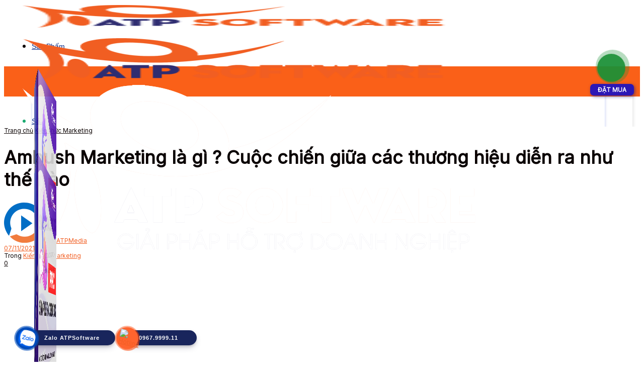

--- FILE ---
content_type: text/html; charset=utf-8
request_url: https://atpsoftware.vn/ambush-marketing-la-gi-cuoc-chien-giua-cac-thuong-hieu-dien-ra-nhu-the-nao.html
body_size: 71430
content:
<!doctype html>
<!--[if lt IE 7]> <html class="no-js lt-ie9 lt-ie8 lt-ie7" lang="vi" prefix="og: https://ogp.me/ns#"> <![endif]-->
<!--[if IE 7]>    <html class="no-js lt-ie9 lt-ie8" lang="vi" prefix="og: https://ogp.me/ns#"> <![endif]-->
<!--[if IE 8]>    <html class="no-js lt-ie9" lang="vi" prefix="og: https://ogp.me/ns#"> <![endif]-->
<!--[if IE 9]>    <html class="no-js lt-ie10" lang="vi" prefix="og: https://ogp.me/ns#"> <![endif]-->
<!--[if gt IE 8]><!--> <html class="no-js" lang="vi" prefix="og: https://ogp.me/ns#"> <!--<![endif]-->
<head>
    <meta http-equiv="Content-Type" content="text/html; charset=UTF-8" />
    <meta name='viewport' content='width=device-width, initial-scale=1, user-scalable=yes' />
    <link rel="profile" href="https://gmpg.org/xfn/11" />
    <link rel="pingback" href="https://atpsoftware.vn/xmlrpc.php" />
    <meta name="dlm-version" content="5.1.6">			<script type="1ce0159d323c31adac8e8bee-text/javascript">
			  var jnews_ajax_url = '/?ajax-request=jnews'
			</script>
			<script type="1ce0159d323c31adac8e8bee-text/javascript">;window.jnews=window.jnews||{},window.jnews.library=window.jnews.library||{},window.jnews.library=function(){"use strict";var e=this;e.win=window,e.doc=document,e.noop=function(){},e.globalBody=e.doc.getElementsByTagName("body")[0],e.globalBody=e.globalBody?e.globalBody:e.doc,e.win.jnewsDataStorage=e.win.jnewsDataStorage||{_storage:new WeakMap,put:function(e,t,n){this._storage.has(e)||this._storage.set(e,new Map),this._storage.get(e).set(t,n)},get:function(e,t){return this._storage.get(e).get(t)},has:function(e,t){return this._storage.has(e)&&this._storage.get(e).has(t)},remove:function(e,t){var n=this._storage.get(e).delete(t);return 0===!this._storage.get(e).size&&this._storage.delete(e),n}},e.windowWidth=function(){return e.win.innerWidth||e.docEl.clientWidth||e.globalBody.clientWidth},e.windowHeight=function(){return e.win.innerHeight||e.docEl.clientHeight||e.globalBody.clientHeight},e.requestAnimationFrame=e.win.requestAnimationFrame||e.win.webkitRequestAnimationFrame||e.win.mozRequestAnimationFrame||e.win.msRequestAnimationFrame||window.oRequestAnimationFrame||function(e){return setTimeout(e,1e3/60)},e.cancelAnimationFrame=e.win.cancelAnimationFrame||e.win.webkitCancelAnimationFrame||e.win.webkitCancelRequestAnimationFrame||e.win.mozCancelAnimationFrame||e.win.msCancelRequestAnimationFrame||e.win.oCancelRequestAnimationFrame||function(e){clearTimeout(e)},e.classListSupport="classList"in document.createElement("_"),e.hasClass=e.classListSupport?function(e,t){return e.classList.contains(t)}:function(e,t){return e.className.indexOf(t)>=0},e.addClass=e.classListSupport?function(t,n){e.hasClass(t,n)||t.classList.add(n)}:function(t,n){e.hasClass(t,n)||(t.className+=" "+n)},e.removeClass=e.classListSupport?function(t,n){e.hasClass(t,n)&&t.classList.remove(n)}:function(t,n){e.hasClass(t,n)&&(t.className=t.className.replace(n,""))},e.objKeys=function(e){var t=[];for(var n in e)Object.prototype.hasOwnProperty.call(e,n)&&t.push(n);return t},e.isObjectSame=function(e,t){var n=!0;return JSON.stringify(e)!==JSON.stringify(t)&&(n=!1),n},e.extend=function(){for(var e,t,n,o=arguments[0]||{},i=1,a=arguments.length;i<a;i++)if(null!==(e=arguments[i]))for(t in e)o!==(n=e[t])&&void 0!==n&&(o[t]=n);return o},e.dataStorage=e.win.jnewsDataStorage,e.isVisible=function(e){return 0!==e.offsetWidth&&0!==e.offsetHeight||e.getBoundingClientRect().length},e.getHeight=function(e){return e.offsetHeight||e.clientHeight||e.getBoundingClientRect().height},e.getWidth=function(e){return e.offsetWidth||e.clientWidth||e.getBoundingClientRect().width},e.supportsPassive=!1;try{var t=Object.defineProperty({},"passive",{get:function(){e.supportsPassive=!0}});"createEvent"in e.doc?e.win.addEventListener("test",null,t):"fireEvent"in e.doc&&e.win.attachEvent("test",null)}catch(e){}e.passiveOption=!!e.supportsPassive&&{passive:!0},e.setStorage=function(e,t){e="jnews-"+e;var n={expired:Math.floor(((new Date).getTime()+432e5)/1e3)};t=Object.assign(n,t);localStorage.setItem(e,JSON.stringify(t))},e.getStorage=function(e){e="jnews-"+e;var t=localStorage.getItem(e);return null!==t&&0<t.length?JSON.parse(localStorage.getItem(e)):{}},e.expiredStorage=function(){var t,n="jnews-";for(var o in localStorage)o.indexOf(n)>-1&&"undefined"!==(t=e.getStorage(o.replace(n,""))).expired&&t.expired<Math.floor((new Date).getTime()/1e3)&&localStorage.removeItem(o)},e.addEvents=function(t,n,o){for(var i in n){var a=["touchstart","touchmove"].indexOf(i)>=0&&!o&&e.passiveOption;"createEvent"in e.doc?t.addEventListener(i,n[i],a):"fireEvent"in e.doc&&t.attachEvent("on"+i,n[i])}},e.removeEvents=function(t,n){for(var o in n)"createEvent"in e.doc?t.removeEventListener(o,n[o]):"fireEvent"in e.doc&&t.detachEvent("on"+o,n[o])},e.triggerEvents=function(t,n,o){var i;o=o||{detail:null};return"createEvent"in e.doc?(!(i=e.doc.createEvent("CustomEvent")||new CustomEvent(n)).initCustomEvent||i.initCustomEvent(n,!0,!1,o),void t.dispatchEvent(i)):"fireEvent"in e.doc?((i=e.doc.createEventObject()).eventType=n,void t.fireEvent("on"+i.eventType,i)):void 0},e.getParents=function(t,n){void 0===n&&(n=e.doc);for(var o=[],i=t.parentNode,a=!1;!a;)if(i){var r=i;r.querySelectorAll(n).length?a=!0:(o.push(r),i=r.parentNode)}else o=[],a=!0;return o},e.forEach=function(e,t,n){for(var o=0,i=e.length;o<i;o++)t.call(n,e[o],o)},e.getText=function(e){return e.innerText||e.textContent},e.setText=function(e,t){var n="object"==typeof t?t.innerText||t.textContent:t;e.innerText&&(e.innerText=n),e.textContent&&(e.textContent=n)},e.httpBuildQuery=function(t){return e.objKeys(t).reduce(function t(n){var o=arguments.length>1&&void 0!==arguments[1]?arguments[1]:null;return function(i,a){var r=n[a];a=encodeURIComponent(a);var s=o?"".concat(o,"[").concat(a,"]"):a;return null==r||"function"==typeof r?(i.push("".concat(s,"=")),i):["number","boolean","string"].includes(typeof r)?(i.push("".concat(s,"=").concat(encodeURIComponent(r))),i):(i.push(e.objKeys(r).reduce(t(r,s),[]).join("&")),i)}}(t),[]).join("&")},e.get=function(t,n,o,i){return o="function"==typeof o?o:e.noop,e.ajax("GET",t,n,o,i)},e.post=function(t,n,o,i){return o="function"==typeof o?o:e.noop,e.ajax("POST",t,n,o,i)},e.ajax=function(t,n,o,i,a){var r=new XMLHttpRequest,s=n,c=e.httpBuildQuery(o);if(t=-1!=["GET","POST"].indexOf(t)?t:"GET",r.open(t,s+("GET"==t?"?"+c:""),!0),"POST"==t&&r.setRequestHeader("Content-type","application/x-www-form-urlencoded"),r.setRequestHeader("X-Requested-With","XMLHttpRequest"),r.onreadystatechange=function(){4===r.readyState&&200<=r.status&&300>r.status&&"function"==typeof i&&i.call(void 0,r.response)},void 0!==a&&!a){return{xhr:r,send:function(){r.send("POST"==t?c:null)}}}return r.send("POST"==t?c:null),{xhr:r}},e.scrollTo=function(t,n,o){function i(e,t,n){this.start=this.position(),this.change=e-this.start,this.currentTime=0,this.increment=20,this.duration=void 0===n?500:n,this.callback=t,this.finish=!1,this.animateScroll()}return Math.easeInOutQuad=function(e,t,n,o){return(e/=o/2)<1?n/2*e*e+t:-n/2*(--e*(e-2)-1)+t},i.prototype.stop=function(){this.finish=!0},i.prototype.move=function(t){e.doc.documentElement.scrollTop=t,e.globalBody.parentNode.scrollTop=t,e.globalBody.scrollTop=t},i.prototype.position=function(){return e.doc.documentElement.scrollTop||e.globalBody.parentNode.scrollTop||e.globalBody.scrollTop},i.prototype.animateScroll=function(){this.currentTime+=this.increment;var t=Math.easeInOutQuad(this.currentTime,this.start,this.change,this.duration);this.move(t),this.currentTime<this.duration&&!this.finish?e.requestAnimationFrame.call(e.win,this.animateScroll.bind(this)):this.callback&&"function"==typeof this.callback&&this.callback()},new i(t,n,o)},e.unwrap=function(t){var n,o=t;e.forEach(t,(function(e,t){n?n+=e:n=e})),o.replaceWith(n)},e.performance={start:function(e){performance.mark(e+"Start")},stop:function(e){performance.mark(e+"End"),performance.measure(e,e+"Start",e+"End")}},e.fps=function(){var t=0,n=0,o=0;!function(){var i=t=0,a=0,r=0,s=document.getElementById("fpsTable"),c=function(t){void 0===document.getElementsByTagName("body")[0]?e.requestAnimationFrame.call(e.win,(function(){c(t)})):document.getElementsByTagName("body")[0].appendChild(t)};null===s&&((s=document.createElement("div")).style.position="fixed",s.style.top="120px",s.style.left="10px",s.style.width="100px",s.style.height="20px",s.style.border="1px solid black",s.style.fontSize="11px",s.style.zIndex="100000",s.style.backgroundColor="white",s.id="fpsTable",c(s));var l=function(){o++,n=Date.now(),(a=(o/(r=(n-t)/1e3)).toPrecision(2))!=i&&(i=a,s.innerHTML=i+"fps"),1<r&&(t=n,o=0),e.requestAnimationFrame.call(e.win,l)};l()}()},e.instr=function(e,t){for(var n=0;n<t.length;n++)if(-1!==e.toLowerCase().indexOf(t[n].toLowerCase()))return!0},e.winLoad=function(t,n){function o(o){if("complete"===e.doc.readyState||"interactive"===e.doc.readyState)return!o||n?setTimeout(t,n||1):t(o),1}o()||e.addEvents(e.win,{load:o})},e.docReady=function(t,n){function o(o){if("complete"===e.doc.readyState||"interactive"===e.doc.readyState)return!o||n?setTimeout(t,n||1):t(o),1}o()||e.addEvents(e.doc,{DOMContentLoaded:o})},e.fireOnce=function(){e.docReady((function(){e.assets=e.assets||[],e.assets.length&&(e.boot(),e.load_assets())}),50)},e.boot=function(){e.length&&e.doc.querySelectorAll("style[media]").forEach((function(e){"not all"==e.getAttribute("media")&&e.removeAttribute("media")}))},e.create_js=function(t,n){var o=e.doc.createElement("script");switch(o.setAttribute("src",t),n){case"defer":o.setAttribute("defer",!0);break;case"async":o.setAttribute("async",!0);break;case"deferasync":o.setAttribute("defer",!0),o.setAttribute("async",!0)}e.globalBody.appendChild(o)},e.load_assets=function(){"object"==typeof e.assets&&e.forEach(e.assets.slice(0),(function(t,n){var o="";t.defer&&(o+="defer"),t.async&&(o+="async"),e.create_js(t.url,o);var i=e.assets.indexOf(t);i>-1&&e.assets.splice(i,1)})),e.assets=jnewsoption.au_scripts=window.jnewsads=[]},e.setCookie=function(e,t,n){var o="";if(n){var i=new Date;i.setTime(i.getTime()+24*n*60*60*1e3),o="; expires="+i.toUTCString()}document.cookie=e+"="+(t||"")+o+"; path=/"},e.getCookie=function(e){for(var t=e+"=",n=document.cookie.split(";"),o=0;o<n.length;o++){for(var i=n[o];" "==i.charAt(0);)i=i.substring(1,i.length);if(0==i.indexOf(t))return i.substring(t.length,i.length)}return null},e.eraseCookie=function(e){document.cookie=e+"=; Path=/; Expires=Thu, 01 Jan 1970 00:00:01 GMT;"},e.docReady((function(){e.globalBody=e.globalBody==e.doc?e.doc.getElementsByTagName("body")[0]:e.globalBody,e.globalBody=e.globalBody?e.globalBody:e.doc})),e.winLoad((function(){e.winLoad((function(){var t=!1;if(void 0!==window.jnewsadmin)if(void 0!==window.file_version_checker){var n=e.objKeys(window.file_version_checker);n.length?n.forEach((function(e){t||"10.0.4"===window.file_version_checker[e]||(t=!0)})):t=!0}else t=!0;t&&(window.jnewsHelper.getMessage(),window.jnewsHelper.getNotice())}),2500)}))},window.jnews.library=new window.jnews.library;</script>
<!-- Tối ưu hóa công cụ tìm kiếm bởi Rank Math PRO - https://rankmath.com/ -->
<title>Ambush Marketing là gì ? Cuộc chiến giữa các thương hiệu diễn ra như thế nào | ATP Software</title><link rel="preload" as="style" href="https://fonts.googleapis.com/css?family=Inter%3Areguler%7CRoboto%3Areguler&#038;display=swap" /><script src="/cdn-cgi/scripts/7d0fa10a/cloudflare-static/rocket-loader.min.js" data-cf-settings="1ce0159d323c31adac8e8bee-|49"></script><link rel="stylesheet" href="https://fonts.googleapis.com/css?family=Inter%3Areguler%7CRoboto%3Areguler&#038;display=swap" media="print" onload="this.media='all'" /><noscript><link rel="stylesheet" href="https://fonts.googleapis.com/css?family=Inter%3Areguler%7CRoboto%3Areguler&#038;display=swap" /></noscript>
<meta name="description" content="Tiếp thị phục kích là gì? Trông ra sao? Và tại sao các thương hiệu lại bỏ ra thậm chí đến nhiều tỷ đô la để đẩy mạnh các cuộc cạnh tranh chứng minh mình vượt"/>
<meta name="robots" content="follow, index, max-snippet:-1, max-video-preview:-1, max-image-preview:large"/>
<link rel="canonical" href="https://atpsoftware.vn/ambush-marketing-la-gi-cuoc-chien-giua-cac-thuong-hieu-dien-ra-nhu-the-nao.html" />
<meta property="og:locale" content="vi_VN" />
<meta property="og:type" content="article" />
<meta property="og:title" content="Ambush Marketing là gì ? Cuộc chiến giữa các thương hiệu diễn ra như thế nào | ATP Software" />
<meta property="og:description" content="Tiếp thị phục kích là gì? Trông ra sao? Và tại sao các thương hiệu lại bỏ ra thậm chí đến nhiều tỷ đô la để đẩy mạnh các cuộc cạnh tranh chứng minh mình vượt" />
<meta property="og:url" content="https://atpsoftware.vn/ambush-marketing-la-gi-cuoc-chien-giua-cac-thuong-hieu-dien-ra-nhu-the-nao.html" />
<meta property="og:site_name" content="ATP Software" />
<meta property="article:section" content="Kiến thức Marketing" />
<meta property="og:updated_time" content="2021-11-07T16:29:04+07:00" />
<meta property="fb:app_id" content="2039966796027147" />
<meta property="og:image" content="https://atpsoftware.vn/wp-content/uploads//2019/12/ambush.png" />
<meta property="og:image:secure_url" content="https://atpsoftware.vn/wp-content/uploads//2019/12/ambush.png" />
<meta property="og:image:width" content="600" />
<meta property="og:image:height" content="337" />
<meta property="og:image:alt" content="Ambush" />
<meta property="og:image:type" content="image/png" />
<meta property="article:published_time" content="2019-12-17T15:01:20+07:00" />
<meta property="article:modified_time" content="2021-11-07T16:29:04+07:00" />
<meta name="twitter:card" content="summary_large_image" />
<meta name="twitter:title" content="Ambush Marketing là gì ? Cuộc chiến giữa các thương hiệu diễn ra như thế nào | ATP Software" />
<meta name="twitter:description" content="Tiếp thị phục kích là gì? Trông ra sao? Và tại sao các thương hiệu lại bỏ ra thậm chí đến nhiều tỷ đô la để đẩy mạnh các cuộc cạnh tranh chứng minh mình vượt" />
<meta name="twitter:image" content="https://atpsoftware.vn/wp-content/uploads//2019/12/ambush.png" />
<meta name="twitter:label1" content="Được viết bởi" />
<meta name="twitter:data1" content="ATPMedia" />
<meta name="twitter:label2" content="Thời gian để đọc" />
<meta name="twitter:data2" content="25 phút" />
<script type="application/ld+json" class="rank-math-schema-pro">{"@context":"https://schema.org","@graph":[{"@type":["Person","Organization"],"@id":"https://atpsoftware.vn/#person","name":"\u0110\u1ea1i B\u00f9i"},{"@type":"WebSite","@id":"https://atpsoftware.vn/#website","url":"https://atpsoftware.vn","name":"ATP Software","publisher":{"@id":"https://atpsoftware.vn/#person"},"inLanguage":"vi"},{"@type":"ImageObject","@id":"https://atpsoftware.vn/wp-content/uploads//2019/12/ambush.png","url":"https://atpsoftware.vn/wp-content/uploads//2019/12/ambush.png","width":"600","height":"337","caption":"Ambush","inLanguage":"vi"},{"@type":"BreadcrumbList","@id":"https://atpsoftware.vn/ambush-marketing-la-gi-cuoc-chien-giua-cac-thuong-hieu-dien-ra-nhu-the-nao.html#breadcrumb","itemListElement":[{"@type":"ListItem","position":"1","item":{"@id":"https://atpsoftware.vn","name":"Home"}},{"@type":"ListItem","position":"2","item":{"@id":"https://atpsoftware.vn/ambush-marketing-la-gi-cuoc-chien-giua-cac-thuong-hieu-dien-ra-nhu-the-nao.html","name":"Ambush Marketing l\u00e0 g\u00ec ? Cu\u1ed9c chi\u1ebfn gi\u1eefa c\u00e1c th\u01b0\u01a1ng hi\u1ec7u di\u1ec5n ra nh\u01b0 th\u1ebf n\u00e0o"}}]},{"@type":"WebPage","@id":"https://atpsoftware.vn/ambush-marketing-la-gi-cuoc-chien-giua-cac-thuong-hieu-dien-ra-nhu-the-nao.html#webpage","url":"https://atpsoftware.vn/ambush-marketing-la-gi-cuoc-chien-giua-cac-thuong-hieu-dien-ra-nhu-the-nao.html","name":"Ambush Marketing l\u00e0 g\u00ec ? Cu\u1ed9c chi\u1ebfn gi\u1eefa c\u00e1c th\u01b0\u01a1ng hi\u1ec7u di\u1ec5n ra nh\u01b0 th\u1ebf n\u00e0o | ATP Software","datePublished":"2019-12-17T15:01:20+07:00","dateModified":"2021-11-07T16:29:04+07:00","isPartOf":{"@id":"https://atpsoftware.vn/#website"},"primaryImageOfPage":{"@id":"https://atpsoftware.vn/wp-content/uploads//2019/12/ambush.png"},"inLanguage":"vi","breadcrumb":{"@id":"https://atpsoftware.vn/ambush-marketing-la-gi-cuoc-chien-giua-cac-thuong-hieu-dien-ra-nhu-the-nao.html#breadcrumb"}},{"@type":"Person","@id":"https://atpsoftware.vn/author/atpmedia","name":"ATPMedia","url":"https://atpsoftware.vn/author/atpmedia","image":{"@type":"ImageObject","@id":"https://secure.gravatar.com/avatar/ba074b3483435d86137b457df17dee019907c95a683d86d19c4cf2014145e225?s=96&amp;d=mm&amp;r=g","url":"https://secure.gravatar.com/avatar/ba074b3483435d86137b457df17dee019907c95a683d86d19c4cf2014145e225?s=96&amp;d=mm&amp;r=g","caption":"ATPMedia","inLanguage":"vi"}},{"@type":"BlogPosting","headline":"Ambush Marketing l\u00e0 g\u00ec ? Cu\u1ed9c chi\u1ebfn gi\u1eefa c\u00e1c th\u01b0\u01a1ng hi\u1ec7u di\u1ec5n ra nh\u01b0 th\u1ebf n\u00e0o | ATP Software","keywords":"ph\u1ee5c k\u00edch, ambush","datePublished":"2019-12-17T15:01:20+07:00","dateModified":"2021-11-07T16:29:04+07:00","author":{"@id":"https://atpsoftware.vn/author/atpmedia","name":"ATPMedia"},"publisher":{"@id":"https://atpsoftware.vn/#person"},"description":"Ti\u1ebfp th\u1ecb ph\u1ee5c k\u00edch l\u00e0 g\u00ec? Tr\u00f4ng ra sao? V\u00e0 t\u1ea1i sao c\u00e1c th\u01b0\u01a1ng hi\u1ec7u l\u1ea1i b\u1ecf ra th\u1eadm ch\u00ed \u0111\u1ebfn nhi\u1ec1u t\u1ef7 \u0111\u00f4 la \u0111\u1ec3 \u0111\u1ea9y m\u1ea1nh c\u00e1c cu\u1ed9c c\u1ea1nh tranh ch\u1ee9ng minh m\u00ecnh v\u01b0\u1ee3t","name":"Ambush Marketing l\u00e0 g\u00ec ? Cu\u1ed9c chi\u1ebfn gi\u1eefa c\u00e1c th\u01b0\u01a1ng hi\u1ec7u di\u1ec5n ra nh\u01b0 th\u1ebf n\u00e0o | ATP Software","@id":"https://atpsoftware.vn/ambush-marketing-la-gi-cuoc-chien-giua-cac-thuong-hieu-dien-ra-nhu-the-nao.html#richSnippet","isPartOf":{"@id":"https://atpsoftware.vn/ambush-marketing-la-gi-cuoc-chien-giua-cac-thuong-hieu-dien-ra-nhu-the-nao.html#webpage"},"image":{"@id":"https://atpsoftware.vn/wp-content/uploads//2019/12/ambush.png"},"inLanguage":"vi","mainEntityOfPage":{"@id":"https://atpsoftware.vn/ambush-marketing-la-gi-cuoc-chien-giua-cac-thuong-hieu-dien-ra-nhu-the-nao.html#webpage"}}]}</script>
<!-- /Plugin SEO WordPress Rank Math -->

<link rel='dns-prefetch' href='//fonts.googleapis.com' />
<link rel='dns-prefetch' href='//ajax.cloudflare.com' />
<link rel='dns-prefetch' href='//ajax.googleapis.com' />
<link rel='dns-prefetch' href='//cdnjs.cloudflare.com' />
<link rel='dns-prefetch' href='//stackpath.bootstrapcdn.com' />
<link rel='dns-prefetch' href='//cdn.onesignal.com' />
<link rel='dns-prefetch' href='//pagead2.googlesyndication.com' />
<link rel='dns-prefetch' href='//www.google.com' />
<link rel='dns-prefetch' href='//www.google-analytics.com' />
<link rel='dns-prefetch' href='//www.googletagmanager.com' />
<link rel='dns-prefetch' href='//www.googletagservices.com' />
<link rel='dns-prefetch' href='//connect.facebook.net' />
<link rel='preconnect' href='https://fonts.gstatic.com' />
<link rel="alternate" type="application/rss+xml" title="Dòng thông tin ATP Software &raquo;" href="https://atpsoftware.vn/feed" />
<link rel="alternate" type="application/rss+xml" title="ATP Software &raquo; Dòng bình luận" href="https://atpsoftware.vn/comments/feed" />
<link rel="alternate" type="application/rss+xml" title="ATP Software &raquo; Ambush Marketing là gì ? Cuộc chiến giữa các thương hiệu diễn ra như thế nào Dòng bình luận" href="https://atpsoftware.vn/ambush-marketing-la-gi-cuoc-chien-giua-cac-thuong-hieu-dien-ra-nhu-the-nao.html/feed" />
<link rel="alternate" title="oNhúng (JSON)" type="application/json+oembed" href="https://atpsoftware.vn/wp-json/oembed/1.0/embed?url=https%3A%2F%2Fatpsoftware.vn%2Fambush-marketing-la-gi-cuoc-chien-giua-cac-thuong-hieu-dien-ra-nhu-the-nao.html" />
<link rel="alternate" title="oNhúng (XML)" type="text/xml+oembed" href="https://atpsoftware.vn/wp-json/oembed/1.0/embed?url=https%3A%2F%2Fatpsoftware.vn%2Fambush-marketing-la-gi-cuoc-chien-giua-cac-thuong-hieu-dien-ra-nhu-the-nao.html&#038;format=xml" />
<style id='wp-img-auto-sizes-contain-inline-css' type='text/css'>
img:is([sizes=auto i],[sizes^="auto," i]){contain-intrinsic-size:3000px 1500px}
/*# sourceURL=wp-img-auto-sizes-contain-inline-css */
</style>
<style id='wp-emoji-styles-inline-css' type='text/css'>

	img.wp-smiley, img.emoji {
		display: inline !important;
		border: none !important;
		box-shadow: none !important;
		height: 1em !important;
		width: 1em !important;
		margin: 0 0.07em !important;
		vertical-align: -0.1em !important;
		background: none !important;
		padding: 0 !important;
	}
/*# sourceURL=wp-emoji-styles-inline-css */
</style>
<link rel='stylesheet' id='wp-block-library-css' href='https://atpsoftware.vn/wp-includes/css/dist/block-library/style.min.css?ver=6.9' type='text/css' media='all' />
<style id='classic-theme-styles-inline-css' type='text/css'>
/*! This file is auto-generated */
.wp-block-button__link{color:#fff;background-color:#32373c;border-radius:9999px;box-shadow:none;text-decoration:none;padding:calc(.667em + 2px) calc(1.333em + 2px);font-size:1.125em}.wp-block-file__button{background:#32373c;color:#fff;text-decoration:none}
/*# sourceURL=/wp-includes/css/classic-themes.min.css */
</style>
<link rel='stylesheet' id='jnews-faq-css' href='https://atpsoftware.vn/wp-content/plugins/jnews-essential/assets/css/faq.css?ver=12.0.3' type='text/css' media='all' />
<link rel='stylesheet' id='jet-engine-frontend-css' href='https://atpsoftware.vn/wp-content/plugins/jet-engine/assets/css/frontend.css?ver=3.8.1.1' type='text/css' media='all' />
<style id='global-styles-inline-css' type='text/css'>
:root{--wp--preset--aspect-ratio--square: 1;--wp--preset--aspect-ratio--4-3: 4/3;--wp--preset--aspect-ratio--3-4: 3/4;--wp--preset--aspect-ratio--3-2: 3/2;--wp--preset--aspect-ratio--2-3: 2/3;--wp--preset--aspect-ratio--16-9: 16/9;--wp--preset--aspect-ratio--9-16: 9/16;--wp--preset--color--black: #000000;--wp--preset--color--cyan-bluish-gray: #abb8c3;--wp--preset--color--white: #ffffff;--wp--preset--color--pale-pink: #f78da7;--wp--preset--color--vivid-red: #cf2e2e;--wp--preset--color--luminous-vivid-orange: #ff6900;--wp--preset--color--luminous-vivid-amber: #fcb900;--wp--preset--color--light-green-cyan: #7bdcb5;--wp--preset--color--vivid-green-cyan: #00d084;--wp--preset--color--pale-cyan-blue: #8ed1fc;--wp--preset--color--vivid-cyan-blue: #0693e3;--wp--preset--color--vivid-purple: #9b51e0;--wp--preset--gradient--vivid-cyan-blue-to-vivid-purple: linear-gradient(135deg,rgb(6,147,227) 0%,rgb(155,81,224) 100%);--wp--preset--gradient--light-green-cyan-to-vivid-green-cyan: linear-gradient(135deg,rgb(122,220,180) 0%,rgb(0,208,130) 100%);--wp--preset--gradient--luminous-vivid-amber-to-luminous-vivid-orange: linear-gradient(135deg,rgb(252,185,0) 0%,rgb(255,105,0) 100%);--wp--preset--gradient--luminous-vivid-orange-to-vivid-red: linear-gradient(135deg,rgb(255,105,0) 0%,rgb(207,46,46) 100%);--wp--preset--gradient--very-light-gray-to-cyan-bluish-gray: linear-gradient(135deg,rgb(238,238,238) 0%,rgb(169,184,195) 100%);--wp--preset--gradient--cool-to-warm-spectrum: linear-gradient(135deg,rgb(74,234,220) 0%,rgb(151,120,209) 20%,rgb(207,42,186) 40%,rgb(238,44,130) 60%,rgb(251,105,98) 80%,rgb(254,248,76) 100%);--wp--preset--gradient--blush-light-purple: linear-gradient(135deg,rgb(255,206,236) 0%,rgb(152,150,240) 100%);--wp--preset--gradient--blush-bordeaux: linear-gradient(135deg,rgb(254,205,165) 0%,rgb(254,45,45) 50%,rgb(107,0,62) 100%);--wp--preset--gradient--luminous-dusk: linear-gradient(135deg,rgb(255,203,112) 0%,rgb(199,81,192) 50%,rgb(65,88,208) 100%);--wp--preset--gradient--pale-ocean: linear-gradient(135deg,rgb(255,245,203) 0%,rgb(182,227,212) 50%,rgb(51,167,181) 100%);--wp--preset--gradient--electric-grass: linear-gradient(135deg,rgb(202,248,128) 0%,rgb(113,206,126) 100%);--wp--preset--gradient--midnight: linear-gradient(135deg,rgb(2,3,129) 0%,rgb(40,116,252) 100%);--wp--preset--font-size--small: 13px;--wp--preset--font-size--medium: 20px;--wp--preset--font-size--large: 36px;--wp--preset--font-size--x-large: 42px;--wp--preset--spacing--20: 0.44rem;--wp--preset--spacing--30: 0.67rem;--wp--preset--spacing--40: 1rem;--wp--preset--spacing--50: 1.5rem;--wp--preset--spacing--60: 2.25rem;--wp--preset--spacing--70: 3.38rem;--wp--preset--spacing--80: 5.06rem;--wp--preset--shadow--natural: 6px 6px 9px rgba(0, 0, 0, 0.2);--wp--preset--shadow--deep: 12px 12px 50px rgba(0, 0, 0, 0.4);--wp--preset--shadow--sharp: 6px 6px 0px rgba(0, 0, 0, 0.2);--wp--preset--shadow--outlined: 6px 6px 0px -3px rgb(255, 255, 255), 6px 6px rgb(0, 0, 0);--wp--preset--shadow--crisp: 6px 6px 0px rgb(0, 0, 0);}:where(.is-layout-flex){gap: 0.5em;}:where(.is-layout-grid){gap: 0.5em;}body .is-layout-flex{display: flex;}.is-layout-flex{flex-wrap: wrap;align-items: center;}.is-layout-flex > :is(*, div){margin: 0;}body .is-layout-grid{display: grid;}.is-layout-grid > :is(*, div){margin: 0;}:where(.wp-block-columns.is-layout-flex){gap: 2em;}:where(.wp-block-columns.is-layout-grid){gap: 2em;}:where(.wp-block-post-template.is-layout-flex){gap: 1.25em;}:where(.wp-block-post-template.is-layout-grid){gap: 1.25em;}.has-black-color{color: var(--wp--preset--color--black) !important;}.has-cyan-bluish-gray-color{color: var(--wp--preset--color--cyan-bluish-gray) !important;}.has-white-color{color: var(--wp--preset--color--white) !important;}.has-pale-pink-color{color: var(--wp--preset--color--pale-pink) !important;}.has-vivid-red-color{color: var(--wp--preset--color--vivid-red) !important;}.has-luminous-vivid-orange-color{color: var(--wp--preset--color--luminous-vivid-orange) !important;}.has-luminous-vivid-amber-color{color: var(--wp--preset--color--luminous-vivid-amber) !important;}.has-light-green-cyan-color{color: var(--wp--preset--color--light-green-cyan) !important;}.has-vivid-green-cyan-color{color: var(--wp--preset--color--vivid-green-cyan) !important;}.has-pale-cyan-blue-color{color: var(--wp--preset--color--pale-cyan-blue) !important;}.has-vivid-cyan-blue-color{color: var(--wp--preset--color--vivid-cyan-blue) !important;}.has-vivid-purple-color{color: var(--wp--preset--color--vivid-purple) !important;}.has-black-background-color{background-color: var(--wp--preset--color--black) !important;}.has-cyan-bluish-gray-background-color{background-color: var(--wp--preset--color--cyan-bluish-gray) !important;}.has-white-background-color{background-color: var(--wp--preset--color--white) !important;}.has-pale-pink-background-color{background-color: var(--wp--preset--color--pale-pink) !important;}.has-vivid-red-background-color{background-color: var(--wp--preset--color--vivid-red) !important;}.has-luminous-vivid-orange-background-color{background-color: var(--wp--preset--color--luminous-vivid-orange) !important;}.has-luminous-vivid-amber-background-color{background-color: var(--wp--preset--color--luminous-vivid-amber) !important;}.has-light-green-cyan-background-color{background-color: var(--wp--preset--color--light-green-cyan) !important;}.has-vivid-green-cyan-background-color{background-color: var(--wp--preset--color--vivid-green-cyan) !important;}.has-pale-cyan-blue-background-color{background-color: var(--wp--preset--color--pale-cyan-blue) !important;}.has-vivid-cyan-blue-background-color{background-color: var(--wp--preset--color--vivid-cyan-blue) !important;}.has-vivid-purple-background-color{background-color: var(--wp--preset--color--vivid-purple) !important;}.has-black-border-color{border-color: var(--wp--preset--color--black) !important;}.has-cyan-bluish-gray-border-color{border-color: var(--wp--preset--color--cyan-bluish-gray) !important;}.has-white-border-color{border-color: var(--wp--preset--color--white) !important;}.has-pale-pink-border-color{border-color: var(--wp--preset--color--pale-pink) !important;}.has-vivid-red-border-color{border-color: var(--wp--preset--color--vivid-red) !important;}.has-luminous-vivid-orange-border-color{border-color: var(--wp--preset--color--luminous-vivid-orange) !important;}.has-luminous-vivid-amber-border-color{border-color: var(--wp--preset--color--luminous-vivid-amber) !important;}.has-light-green-cyan-border-color{border-color: var(--wp--preset--color--light-green-cyan) !important;}.has-vivid-green-cyan-border-color{border-color: var(--wp--preset--color--vivid-green-cyan) !important;}.has-pale-cyan-blue-border-color{border-color: var(--wp--preset--color--pale-cyan-blue) !important;}.has-vivid-cyan-blue-border-color{border-color: var(--wp--preset--color--vivid-cyan-blue) !important;}.has-vivid-purple-border-color{border-color: var(--wp--preset--color--vivid-purple) !important;}.has-vivid-cyan-blue-to-vivid-purple-gradient-background{background: var(--wp--preset--gradient--vivid-cyan-blue-to-vivid-purple) !important;}.has-light-green-cyan-to-vivid-green-cyan-gradient-background{background: var(--wp--preset--gradient--light-green-cyan-to-vivid-green-cyan) !important;}.has-luminous-vivid-amber-to-luminous-vivid-orange-gradient-background{background: var(--wp--preset--gradient--luminous-vivid-amber-to-luminous-vivid-orange) !important;}.has-luminous-vivid-orange-to-vivid-red-gradient-background{background: var(--wp--preset--gradient--luminous-vivid-orange-to-vivid-red) !important;}.has-very-light-gray-to-cyan-bluish-gray-gradient-background{background: var(--wp--preset--gradient--very-light-gray-to-cyan-bluish-gray) !important;}.has-cool-to-warm-spectrum-gradient-background{background: var(--wp--preset--gradient--cool-to-warm-spectrum) !important;}.has-blush-light-purple-gradient-background{background: var(--wp--preset--gradient--blush-light-purple) !important;}.has-blush-bordeaux-gradient-background{background: var(--wp--preset--gradient--blush-bordeaux) !important;}.has-luminous-dusk-gradient-background{background: var(--wp--preset--gradient--luminous-dusk) !important;}.has-pale-ocean-gradient-background{background: var(--wp--preset--gradient--pale-ocean) !important;}.has-electric-grass-gradient-background{background: var(--wp--preset--gradient--electric-grass) !important;}.has-midnight-gradient-background{background: var(--wp--preset--gradient--midnight) !important;}.has-small-font-size{font-size: var(--wp--preset--font-size--small) !important;}.has-medium-font-size{font-size: var(--wp--preset--font-size--medium) !important;}.has-large-font-size{font-size: var(--wp--preset--font-size--large) !important;}.has-x-large-font-size{font-size: var(--wp--preset--font-size--x-large) !important;}
:where(.wp-block-post-template.is-layout-flex){gap: 1.25em;}:where(.wp-block-post-template.is-layout-grid){gap: 1.25em;}
:where(.wp-block-term-template.is-layout-flex){gap: 1.25em;}:where(.wp-block-term-template.is-layout-grid){gap: 1.25em;}
:where(.wp-block-columns.is-layout-flex){gap: 2em;}:where(.wp-block-columns.is-layout-grid){gap: 2em;}
:root :where(.wp-block-pullquote){font-size: 1.5em;line-height: 1.6;}
/*# sourceURL=global-styles-inline-css */
</style>
<link rel='stylesheet' id='jnews-subscribe-css' href='https://atpsoftware.vn/wp-content/plugins/jnews-subscribe-to-download/assets/css/plugin.css?ver=12.0.0' type='text/css' media='all' />
<link rel='stylesheet' id='kk-star-ratings-css' href='https://atpsoftware.vn/wp-content/plugins/kk-star-ratings/src/core/public/css/kk-star-ratings.min.css?ver=5.4.10.3' type='text/css' media='all' />
<link rel='stylesheet' id='eae-css-css' href='https://atpsoftware.vn/wp-content/plugins/addon-elements-for-elementor-page-builder/assets/css/eae.min.css?ver=1.14.4' type='text/css' media='all' />
<link rel='stylesheet' id='eae-peel-css-css' href='https://atpsoftware.vn/wp-content/plugins/addon-elements-for-elementor-page-builder/assets/lib/peel/peel.css?ver=1.14.4' type='text/css' media='all' />
<link rel='stylesheet' id='elementor-frontend-css' href='https://atpsoftware.vn/wp-content/plugins/elementor/assets/css/frontend.min.css?ver=3.34.0' type='text/css' media='all' />
<link rel='stylesheet' id='widget-image-css' href='https://atpsoftware.vn/wp-content/plugins/elementor/assets/css/widget-image.min.css?ver=3.34.0' type='text/css' media='all' />
<link rel='stylesheet' id='widget-heading-css' href='https://atpsoftware.vn/wp-content/plugins/elementor/assets/css/widget-heading.min.css?ver=3.34.0' type='text/css' media='all' />
<link rel='stylesheet' id='widget-spacer-css' href='https://atpsoftware.vn/wp-content/plugins/elementor/assets/css/widget-spacer.min.css?ver=3.34.0' type='text/css' media='all' />
<link rel='stylesheet' id='widget-form-css' href='https://atpsoftware.vn/wp-content/plugins/elementor-pro/assets/css/widget-form.min.css?ver=3.34.0' type='text/css' media='all' />
<link rel='stylesheet' id='e-animation-fadeInLeft-css' href='https://atpsoftware.vn/wp-content/plugins/elementor/assets/lib/animations/styles/fadeInLeft.min.css?ver=3.34.0' type='text/css' media='all' />
<link rel='stylesheet' id='e-popup-css' href='https://atpsoftware.vn/wp-content/plugins/elementor-pro/assets/css/conditionals/popup.min.css?ver=3.34.0' type='text/css' media='all' />
<link rel='stylesheet' id='widget-icon-box-css' href='https://atpsoftware.vn/wp-content/plugins/elementor/assets/css/widget-icon-box.min.css?ver=3.34.0' type='text/css' media='all' />
<link rel='stylesheet' id='bdt-uikit-css' href='https://atpsoftware.vn/wp-content/plugins/bdthemes-element-pack/assets/css/bdt-uikit.css?ver=3.21.7' type='text/css' media='all' />
<link rel='stylesheet' id='ep-helper-css' href='https://atpsoftware.vn/wp-content/plugins/bdthemes-element-pack/assets/css/ep-helper.css?ver=9.0.9' type='text/css' media='all' />
<link rel='stylesheet' id='ep-advanced-button-css' href='https://atpsoftware.vn/wp-content/plugins/bdthemes-element-pack/assets/css/ep-advanced-button.css?ver=9.0.9' type='text/css' media='all' />
<link rel='stylesheet' id='e-animation-grow-css' href='https://atpsoftware.vn/wp-content/plugins/elementor/assets/lib/animations/styles/e-animation-grow.min.css?ver=3.34.0' type='text/css' media='all' />
<link rel='stylesheet' id='e-animation-fadeInDown-css' href='https://atpsoftware.vn/wp-content/plugins/elementor/assets/lib/animations/styles/fadeInDown.min.css?ver=3.34.0' type='text/css' media='all' />
<link rel='stylesheet' id='elementor-icons-css' href='https://atpsoftware.vn/wp-content/plugins/elementor/assets/lib/eicons/css/elementor-icons.min.css?ver=5.45.0' type='text/css' media='all' />
<link rel='stylesheet' id='elementor-post-90062-css' href='https://atpsoftware.vn/wp-content/uploads//elementor/css/post-90062.css?ver=1767195919' type='text/css' media='all' />
<link rel='stylesheet' id='jet-tabs-frontend-css' href='https://atpsoftware.vn/wp-content/plugins/jet-tabs/assets/css/jet-tabs-frontend.css?ver=2.2.12.1' type='text/css' media='all' />
<link rel='stylesheet' id='swiper-css' href='https://atpsoftware.vn/wp-content/plugins/elementor/assets/lib/swiper/v8/css/swiper.min.css?ver=8.4.5' type='text/css' media='all' />
<link rel='stylesheet' id='font-awesome-5-all-css' href='https://atpsoftware.vn/wp-content/plugins/elementor/assets/lib/font-awesome/css/all.min.css?ver=1.0' type='text/css' media='all' />
<link rel='stylesheet' id='font-awesome-4-shim-css' href='https://atpsoftware.vn/wp-content/plugins/elementor/assets/lib/font-awesome/css/v4-shims.min.css?ver=1.0' type='text/css' media='all' />
<link rel='stylesheet' id='elementor-post-157861-css' href='https://atpsoftware.vn/wp-content/uploads//elementor/css/post-157861.css?ver=1767195919' type='text/css' media='all' />
<link rel='stylesheet' id='elementor-post-119887-css' href='https://atpsoftware.vn/wp-content/uploads//elementor/css/post-119887.css?ver=1767195920' type='text/css' media='all' />

<link rel='stylesheet' id='wpdiscuz-frontend-css-css' href='https://atpsoftware.vn/wp-content/plugins/wpdiscuz/themes/default/style.css?ver=7.6.42' type='text/css' media='all' />
<style id='wpdiscuz-frontend-css-inline-css' type='text/css'>
 #wpdcom .wpd-blog-administrator .wpd-comment-label{color:#ffffff;background-color:#00B38F;border:none}#wpdcom .wpd-blog-administrator .wpd-comment-author, #wpdcom .wpd-blog-administrator .wpd-comment-author a{color:#00B38F}#wpdcom.wpd-layout-1 .wpd-comment .wpd-blog-administrator .wpd-avatar img{border-color:#00B38F}#wpdcom.wpd-layout-2 .wpd-comment.wpd-reply .wpd-comment-wrap.wpd-blog-administrator{border-left:3px solid #00B38F}#wpdcom.wpd-layout-2 .wpd-comment .wpd-blog-administrator .wpd-avatar img{border-bottom-color:#00B38F}#wpdcom.wpd-layout-3 .wpd-blog-administrator .wpd-comment-subheader{border-top:1px dashed #00B38F}#wpdcom.wpd-layout-3 .wpd-reply .wpd-blog-administrator .wpd-comment-right{border-left:1px solid #00B38F}#wpdcom .wpd-blog-editor .wpd-comment-label{color:#ffffff;background-color:#00B38F;border:none}#wpdcom .wpd-blog-editor .wpd-comment-author, #wpdcom .wpd-blog-editor .wpd-comment-author a{color:#00B38F}#wpdcom.wpd-layout-1 .wpd-comment .wpd-blog-editor .wpd-avatar img{border-color:#00B38F}#wpdcom.wpd-layout-2 .wpd-comment.wpd-reply .wpd-comment-wrap.wpd-blog-editor{border-left:3px solid #00B38F}#wpdcom.wpd-layout-2 .wpd-comment .wpd-blog-editor .wpd-avatar img{border-bottom-color:#00B38F}#wpdcom.wpd-layout-3 .wpd-blog-editor .wpd-comment-subheader{border-top:1px dashed #00B38F}#wpdcom.wpd-layout-3 .wpd-reply .wpd-blog-editor .wpd-comment-right{border-left:1px solid #00B38F}#wpdcom .wpd-blog-author .wpd-comment-label{color:#ffffff;background-color:#00B38F;border:none}#wpdcom .wpd-blog-author .wpd-comment-author, #wpdcom .wpd-blog-author .wpd-comment-author a{color:#00B38F}#wpdcom.wpd-layout-1 .wpd-comment .wpd-blog-author .wpd-avatar img{border-color:#00B38F}#wpdcom.wpd-layout-2 .wpd-comment .wpd-blog-author .wpd-avatar img{border-bottom-color:#00B38F}#wpdcom.wpd-layout-3 .wpd-blog-author .wpd-comment-subheader{border-top:1px dashed #00B38F}#wpdcom.wpd-layout-3 .wpd-reply .wpd-blog-author .wpd-comment-right{border-left:1px solid #00B38F}#wpdcom .wpd-blog-contributor .wpd-comment-label{color:#ffffff;background-color:#00B38F;border:none}#wpdcom .wpd-blog-contributor .wpd-comment-author, #wpdcom .wpd-blog-contributor .wpd-comment-author a{color:#00B38F}#wpdcom.wpd-layout-1 .wpd-comment .wpd-blog-contributor .wpd-avatar img{border-color:#00B38F}#wpdcom.wpd-layout-2 .wpd-comment .wpd-blog-contributor .wpd-avatar img{border-bottom-color:#00B38F}#wpdcom.wpd-layout-3 .wpd-blog-contributor .wpd-comment-subheader{border-top:1px dashed #00B38F}#wpdcom.wpd-layout-3 .wpd-reply .wpd-blog-contributor .wpd-comment-right{border-left:1px solid #00B38F}#wpdcom .wpd-blog-subscriber .wpd-comment-label{color:#ffffff;background-color:#00B38F;border:none}#wpdcom .wpd-blog-subscriber .wpd-comment-author, #wpdcom .wpd-blog-subscriber .wpd-comment-author a{color:#00B38F}#wpdcom.wpd-layout-2 .wpd-comment .wpd-blog-subscriber .wpd-avatar img{border-bottom-color:#00B38F}#wpdcom.wpd-layout-3 .wpd-blog-subscriber .wpd-comment-subheader{border-top:1px dashed #00B38F}#wpdcom .wpd-blog-post_author .wpd-comment-label{color:#ffffff;background-color:#00B38F;border:none}#wpdcom .wpd-blog-post_author .wpd-comment-author, #wpdcom .wpd-blog-post_author .wpd-comment-author a{color:#00B38F}#wpdcom .wpd-blog-post_author .wpd-avatar img{border-color:#00B38F}#wpdcom.wpd-layout-1 .wpd-comment .wpd-blog-post_author .wpd-avatar img{border-color:#00B38F}#wpdcom.wpd-layout-2 .wpd-comment.wpd-reply .wpd-comment-wrap.wpd-blog-post_author{border-left:3px solid #00B38F}#wpdcom.wpd-layout-2 .wpd-comment .wpd-blog-post_author .wpd-avatar img{border-bottom-color:#00B38F}#wpdcom.wpd-layout-3 .wpd-blog-post_author .wpd-comment-subheader{border-top:1px dashed #00B38F}#wpdcom.wpd-layout-3 .wpd-reply .wpd-blog-post_author .wpd-comment-right{border-left:1px solid #00B38F}#wpdcom .wpd-blog-guest .wpd-comment-label{color:#ffffff;background-color:#000000;border:none}#wpdcom .wpd-blog-guest .wpd-comment-author, #wpdcom .wpd-blog-guest .wpd-comment-author a{color:#000000}#wpdcom.wpd-layout-3 .wpd-blog-guest .wpd-comment-subheader{border-top:1px dashed #000000}#comments, #respond, .comments-area, #wpdcom{}#wpdcom .ql-editor > *{color:#777777}#wpdcom .ql-editor::before{}#wpdcom .ql-toolbar{border:1px solid #DDDDDD;border-top:none}#wpdcom .ql-container{border:1px solid #DDDDDD;border-bottom:none}#wpdcom .wpd-form-row .wpdiscuz-item input[type="text"], #wpdcom .wpd-form-row .wpdiscuz-item input[type="email"], #wpdcom .wpd-form-row .wpdiscuz-item input[type="url"], #wpdcom .wpd-form-row .wpdiscuz-item input[type="color"], #wpdcom .wpd-form-row .wpdiscuz-item input[type="date"], #wpdcom .wpd-form-row .wpdiscuz-item input[type="datetime"], #wpdcom .wpd-form-row .wpdiscuz-item input[type="datetime-local"], #wpdcom .wpd-form-row .wpdiscuz-item input[type="month"], #wpdcom .wpd-form-row .wpdiscuz-item input[type="number"], #wpdcom .wpd-form-row .wpdiscuz-item input[type="time"], #wpdcom textarea, #wpdcom select{border:1px solid #DDDDDD;color:#777777}#wpdcom .wpd-form-row .wpdiscuz-item textarea{border:1px solid #DDDDDD}#wpdcom input::placeholder, #wpdcom textarea::placeholder, #wpdcom input::-moz-placeholder, #wpdcom textarea::-webkit-input-placeholder{}#wpdcom .wpd-comment-text{color:#777777}#wpdcom .wpd-thread-head .wpd-thread-info{border-bottom:2px solid #34AA40}#wpdcom .wpd-thread-head .wpd-thread-info.wpd-reviews-tab svg{fill:#34AA40}#wpdcom .wpd-thread-head .wpdiscuz-user-settings{border-bottom:2px solid #34AA40}#wpdcom .wpd-thread-head .wpdiscuz-user-settings:hover{color:#34AA40}#wpdcom .wpd-comment .wpd-follow-link:hover{color:#34AA40}#wpdcom .wpd-comment-status .wpd-sticky{color:#34AA40}#wpdcom .wpd-thread-filter .wpdf-active{color:#34AA40;border-bottom-color:#34AA40}#wpdcom .wpd-comment-info-bar{border:1px dashed #5dbb67;background:#ebf7ec}#wpdcom .wpd-comment-info-bar .wpd-current-view i{color:#34AA40}#wpdcom .wpd-filter-view-all:hover{background:#34AA40}#wpdcom .wpdiscuz-item .wpdiscuz-rating > label{color:#DDDDDD}#wpdcom .wpdiscuz-item .wpdiscuz-rating:not(:checked) > label:hover, .wpdiscuz-rating:not(:checked) > label:hover ~ label{}#wpdcom .wpdiscuz-item .wpdiscuz-rating > input ~ label:hover, #wpdcom .wpdiscuz-item .wpdiscuz-rating > input:not(:checked) ~ label:hover ~ label, #wpdcom .wpdiscuz-item .wpdiscuz-rating > input:not(:checked) ~ label:hover ~ label{color:#FFED85}#wpdcom .wpdiscuz-item .wpdiscuz-rating > input:checked ~ label:hover, #wpdcom .wpdiscuz-item .wpdiscuz-rating > input:checked ~ label:hover, #wpdcom .wpdiscuz-item .wpdiscuz-rating > label:hover ~ input:checked ~ label, #wpdcom .wpdiscuz-item .wpdiscuz-rating > input:checked + label:hover ~ label, #wpdcom .wpdiscuz-item .wpdiscuz-rating > input:checked ~ label:hover ~ label, .wpd-custom-field .wcf-active-star, #wpdcom .wpdiscuz-item .wpdiscuz-rating > input:checked ~ label{color:#FFD700}#wpd-post-rating .wpd-rating-wrap .wpd-rating-stars svg .wpd-star{fill:#DDDDDD}#wpd-post-rating .wpd-rating-wrap .wpd-rating-stars svg .wpd-active{fill:#FFD700}#wpd-post-rating .wpd-rating-wrap .wpd-rate-starts svg .wpd-star{fill:#DDDDDD}#wpd-post-rating .wpd-rating-wrap .wpd-rate-starts:hover svg .wpd-star{fill:#FFED85}#wpd-post-rating.wpd-not-rated .wpd-rating-wrap .wpd-rate-starts svg:hover ~ svg .wpd-star{fill:#DDDDDD}.wpdiscuz-post-rating-wrap .wpd-rating .wpd-rating-wrap .wpd-rating-stars svg .wpd-star{fill:#DDDDDD}.wpdiscuz-post-rating-wrap .wpd-rating .wpd-rating-wrap .wpd-rating-stars svg .wpd-active{fill:#FFD700}#wpdcom .wpd-comment .wpd-follow-active{color:#ff7a00}#wpdcom .page-numbers{color:#555;border:#555 1px solid}#wpdcom span.current{background:#555}#wpdcom.wpd-layout-1 .wpd-new-loaded-comment > .wpd-comment-wrap > .wpd-comment-right{background:#FFFAD6}#wpdcom.wpd-layout-2 .wpd-new-loaded-comment.wpd-comment > .wpd-comment-wrap > .wpd-comment-right{background:#FFFAD6}#wpdcom.wpd-layout-2 .wpd-new-loaded-comment.wpd-comment.wpd-reply > .wpd-comment-wrap > .wpd-comment-right{background:transparent}#wpdcom.wpd-layout-2 .wpd-new-loaded-comment.wpd-comment.wpd-reply > .wpd-comment-wrap{background:#FFFAD6}#wpdcom.wpd-layout-3 .wpd-new-loaded-comment.wpd-comment > .wpd-comment-wrap > .wpd-comment-right{background:#FFFAD6}#wpdcom .wpd-follow:hover i, #wpdcom .wpd-unfollow:hover i, #wpdcom .wpd-comment .wpd-follow-active:hover i{color:#34AA40}#wpdcom .wpdiscuz-readmore{cursor:pointer;color:#34AA40}.wpd-custom-field .wcf-pasiv-star, #wpcomm .wpdiscuz-item .wpdiscuz-rating > label{color:#DDDDDD}.wpd-wrapper .wpd-list-item.wpd-active{border-top:3px solid #34AA40}#wpdcom.wpd-layout-2 .wpd-comment.wpd-reply.wpd-unapproved-comment .wpd-comment-wrap{border-left:3px solid #FFFAD6}#wpdcom.wpd-layout-3 .wpd-comment.wpd-reply.wpd-unapproved-comment .wpd-comment-right{border-left:1px solid #FFFAD6}#wpdcom .wpd-prim-button{background-color:#34AA40;color:#FFFFFF}#wpdcom .wpd_label__check i.wpdicon-on{color:#34AA40;border:1px solid #9ad5a0}#wpd-bubble-wrapper #wpd-bubble-all-comments-count{color:#1DB99A}#wpd-bubble-wrapper > div{background-color:#1DB99A}#wpd-bubble-wrapper > #wpd-bubble #wpd-bubble-add-message{background-color:#1DB99A}#wpd-bubble-wrapper > #wpd-bubble #wpd-bubble-add-message::before{border-left-color:#1DB99A;border-right-color:#1DB99A}#wpd-bubble-wrapper.wpd-right-corner > #wpd-bubble #wpd-bubble-add-message::before{border-left-color:#1DB99A;border-right-color:#1DB99A}.wpd-inline-icon-wrapper path.wpd-inline-icon-first{fill:#1DB99A}.wpd-inline-icon-count{background-color:#1DB99A}.wpd-inline-icon-count::before{border-right-color:#1DB99A}.wpd-inline-form-wrapper::before{border-bottom-color:#1DB99A}.wpd-inline-form-question{background-color:#1DB99A}.wpd-inline-form{background-color:#1DB99A}.wpd-last-inline-comments-wrapper{border-color:#1DB99A}.wpd-last-inline-comments-wrapper::before{border-bottom-color:#1DB99A}.wpd-last-inline-comments-wrapper .wpd-view-all-inline-comments{background:#1DB99A}.wpd-last-inline-comments-wrapper .wpd-view-all-inline-comments:hover,.wpd-last-inline-comments-wrapper .wpd-view-all-inline-comments:active,.wpd-last-inline-comments-wrapper .wpd-view-all-inline-comments:focus{background-color:#1DB99A}#wpdcom .ql-snow .ql-tooltip[data-mode="link"]::before{content:"Nhập link:"}#wpdcom .ql-snow .ql-tooltip.ql-editing a.ql-action::after{content:"Lưu"}.comments-area{width:auto}#wpcomm .wc_comm_form.wc_main_comm_form .wc-field-textarea .wpdiscuz-textarea-wrap textarea{margin-bottom:0!important;padding:25px 78px 0 85px;font-size:17px}#wpcomm .wc-field-textarea .wpdiscuz-textarea-wrap textarea{border:1px solid #34aa40!important;color:#34aa40!important;border-radius:50px!important}#wpcomm .wpd-form-row .wpd-field{border-radius:25px;border:#34AA40 1px solid}#wpcomm input[type="submit"]{border-radius:25px}#wpcomm .wpdiscuz-textarea-wrap{border:none}#wpcomm .wc-comment .wc-comment-right{background:#eff1f3!important;padding:0 10px;border-radius:30px}#wpcomm .wc-comment-link{display:none}#wpcomm .wc-footer-left .wc-reply-button{border:none!important}#wpcomm .wc-comment-header{height:auto;margin-bottom:0;overflow:hidden}#wpcomm .wc-comment-header{border-top:none}#wpcomm .wc-reply .wc-comment-header{border-top:none}#wpcomm .wpdiscuz-form-bottom-bar{display:none}#wpcomm .wc_comm_form.wc_main_comm_form .wc-field-textarea .wpdiscuz-textarea-wrap textarea{border:1px solid #34aa40!important}#wpcomm .wpdiscuz-form-top-bar{display:none}#wpcomm .avatar{border-radius:50%}#wpcomm .wc-blog-guest > .wc-comment-left .wc-comment-label{display:none}.wc-blog-user{display:none}.wcsep{display:none}.wc-comment-text{color:#000000;font-weight:300}#wpcomm .wc-vote-result{color:#000000}#wpcomm .wpdiscuz-front-actions{background:#fff}@media (max-width:768px){#wpcomm .wc-reply .wc-comment-right .wc-comment-text{padding-left:45px}}
/*# sourceURL=wpdiscuz-frontend-css-inline-css */
</style>
<link rel='stylesheet' id='wpdiscuz-fa-css' href='https://atpsoftware.vn/wp-content/plugins/wpdiscuz/assets/third-party/font-awesome-5.13.0/css/fa.min.css?ver=7.6.42' type='text/css' media='all' />
<link rel='stylesheet' id='wpdiscuz-combo-css-css' href='https://atpsoftware.vn/wp-content/plugins/wpdiscuz/assets/css/wpdiscuz-combo.min.css?ver=6.9' type='text/css' media='all' />
<link rel='stylesheet' id='jnews-push-notification-css' href='https://atpsoftware.vn/wp-content/plugins/jnews-push-notification/assets/css/plugin.css?ver=12.0.0' type='text/css' media='all' />
<link rel='stylesheet' id='jnews-parent-style-css' href='https://atpsoftware.vn/wp-content/themes/jnews/style.css?ver=1.0.0' type='text/css' media='all' />
<link rel='stylesheet' id='atp-call-style-css' href='https://atpsoftware.vn/wp-content/themes/jnews-child/assets/css/atp-call.css?ver=1.0.0' type='text/css' media='all' />
<link rel='stylesheet' id='fixedtoc-style-css' href='https://atpsoftware.vn/wp-content/plugins/fixed-toc/frontend/assets/css/ftoc.min.css?ver=3.1.21' type='text/css' media='all' />
<style id='fixedtoc-style-inline-css' type='text/css'>
#ftwp-container.ftwp-fixed-to-post.ftwp-top-right #ftwp-trigger, #ftwp-container.ftwp-fixed-to-post.ftwp-top-right #ftwp-contents { top: 80px; } .ftwp-in-post#ftwp-container-outer { height: auto; } #ftwp-container.ftwp-wrap #ftwp-contents { width: 270px; height: 900px; } .ftwp-in-post#ftwp-container-outer #ftwp-contents { height: auto; } .ftwp-in-post#ftwp-container-outer.ftwp-float-none #ftwp-contents { width: 650px; } #ftwp-container.ftwp-wrap #ftwp-trigger { width: 35px; height: 35px; font-size: 21px; } #ftwp-container.ftwp-wrap #ftwp-header { font-size: 16px; font-family: Arial, Helvetica, sans-serif; } #ftwp-container.ftwp-wrap #ftwp-header-title { font-weight: normal; } #ftwp-container.ftwp-wrap #ftwp-list { font-size: 12px; font-family: inherit; } #ftwp-container.ftwp-wrap #ftwp-list .ftwp-anchor::before { font-size: 4.8px; } #ftwp-container.ftwp-wrap #ftwp-trigger { color: #f90c4b; background: rgba(243,243,243,0.95); } #ftwp-container.ftwp-wrap #ftwp-contents { border-color: rgba(255,255,255,0.95); } #ftwp-container.ftwp-wrap #ftwp-header { color: #ffffff; background: rgba(30,47,127,0.95); } #ftwp-container.ftwp-wrap #ftwp-contents:hover #ftwp-header { background: #1e2f7f; } #ftwp-container.ftwp-wrap #ftwp-list { color: #2d2d2d; background: rgba(239,249,255,0.95); } #ftwp-container.ftwp-wrap #ftwp-contents:hover #ftwp-list { background: #eff9ff; } #ftwp-container.ftwp-wrap #ftwp-list .ftwp-anchor:hover { color: #127eea; } #ftwp-container.ftwp-wrap #ftwp-list .ftwp-anchor:focus, #ftwp-container.ftwp-wrap #ftwp-list .ftwp-active, #ftwp-container.ftwp-wrap #ftwp-list .ftwp-active:hover { color: #ffffff; } #ftwp-container.ftwp-wrap #ftwp-list .ftwp-text::before { background: rgba(0,106,255,0.95); } .ftwp-heading-target::before { background: rgba(84,64,64,0.95); }
/*# sourceURL=fixedtoc-style-inline-css */
</style>
<link rel='stylesheet' id='font-awesome-css' href='https://atpsoftware.vn/wp-content/plugins/elementor/assets/lib/font-awesome/css/font-awesome.min.css?ver=4.7.0' type='text/css' media='all' />
<link rel='stylesheet' id='jnews-icon-css' href='https://atpsoftware.vn/wp-content/themes/jnews/assets/fonts/jegicon/jegicon.css?ver=1.0.0' type='text/css' media='all' />
<link rel='stylesheet' id='jscrollpane-css' href='https://atpsoftware.vn/wp-content/themes/jnews/assets/css/jquery.jscrollpane.css?ver=1.0.0' type='text/css' media='all' />
<link rel='stylesheet' id='oknav-css' href='https://atpsoftware.vn/wp-content/themes/jnews/assets/css/okayNav.css?ver=1.0.0' type='text/css' media='all' />
<link rel='stylesheet' id='magnific-popup-css' href='https://atpsoftware.vn/wp-content/themes/jnews/assets/css/magnific-popup.css?ver=1.0.0' type='text/css' media='all' />
<link rel='stylesheet' id='chosen-css' href='https://atpsoftware.vn/wp-content/themes/jnews/assets/css/chosen/chosen.css?ver=1.0.0' type='text/css' media='all' />
<link rel='stylesheet' id='jnews-main-css' href='https://atpsoftware.vn/wp-content/themes/jnews/assets/css/main.css?ver=1.0.0' type='text/css' media='all' />
<link rel='stylesheet' id='jnews-pages-css' href='https://atpsoftware.vn/wp-content/themes/jnews/assets/css/pages.css?ver=1.0.0' type='text/css' media='all' />
<link rel='stylesheet' id='jnews-single-css' href='https://atpsoftware.vn/wp-content/themes/jnews/assets/css/single.css?ver=1.0.0' type='text/css' media='all' />
<link rel='stylesheet' id='jnews-responsive-css' href='https://atpsoftware.vn/wp-content/themes/jnews/assets/css/responsive.css?ver=1.0.0' type='text/css' media='all' />
<link rel='stylesheet' id='jnews-pb-temp-css' href='https://atpsoftware.vn/wp-content/themes/jnews/assets/css/pb-temp.css?ver=1.0.0' type='text/css' media='all' />
<link rel='stylesheet' id='jnews-elementor-css' href='https://atpsoftware.vn/wp-content/themes/jnews/assets/css/elementor-frontend.css?ver=1.0.0' type='text/css' media='all' />
<link rel='stylesheet' id='jnews-style-css' href='https://atpsoftware.vn/wp-content/themes/jnews-child/style.css?ver=1.0.0' type='text/css' media='all' />
<link rel='stylesheet' id='jnews-darkmode-css' href='https://atpsoftware.vn/wp-content/themes/jnews/assets/css/darkmode.css?ver=1.0.0' type='text/css' media='all' />
<link rel='stylesheet' id='jnews-select-share-css' href='https://atpsoftware.vn/wp-content/plugins/jnews-social-share/assets/css/plugin.css' type='text/css' media='all' />
<script type="1ce0159d323c31adac8e8bee-text/javascript" src="https://atpsoftware.vn/wp-includes/js/jquery/jquery.min.js?ver=3.7.1" id="jquery-core-js"></script>
<script type="1ce0159d323c31adac8e8bee-text/javascript" src="https://atpsoftware.vn/wp-includes/js/jquery/jquery-migrate.min.js?ver=3.4.1" id="jquery-migrate-js"></script>
<script type="1ce0159d323c31adac8e8bee-text/javascript" id="3d-flip-book-client-locale-loader-js-extra">
/* <![CDATA[ */
var FB3D_CLIENT_LOCALE = {"ajaxurl":"https://atpsoftware.vn/wp-admin/admin-ajax.php","dictionary":{"Table of contents":"Table of contents","Close":"Close","Bookmarks":"Bookmarks","Thumbnails":"Thumbnails","Search":"Search","Share":"Share","Facebook":"Facebook","Twitter":"Twitter","Email":"Email","Play":"Play","Previous page":"Previous page","Next page":"Next page","Zoom in":"Zoom in","Zoom out":"Zoom out","Fit view":"Fit view","Auto play":"Auto play","Full screen":"Full screen","More":"More","Smart pan":"Smart pan","Single page":"Single page","Sounds":"Sounds","Stats":"Stats","Print":"Print","Download":"Download","Goto first page":"Goto first page","Goto last page":"Goto last page"},"images":"https://atpsoftware.vn/wp-content/plugins/interactive-3d-flipbook-powered-physics-engine/assets/images/","jsData":{"urls":[],"posts":{"ids_mis":[],"ids":[]},"pages":[],"firstPages":[],"bookCtrlProps":[],"bookTemplates":[]},"key":"3d-flip-book","pdfJS":{"pdfJsLib":"https://atpsoftware.vn/wp-content/plugins/interactive-3d-flipbook-powered-physics-engine/assets/js/pdf.min.js?ver=4.3.136","pdfJsWorker":"https://atpsoftware.vn/wp-content/plugins/interactive-3d-flipbook-powered-physics-engine/assets/js/pdf.worker.js?ver=4.3.136","stablePdfJsLib":"https://atpsoftware.vn/wp-content/plugins/interactive-3d-flipbook-powered-physics-engine/assets/js/stable/pdf.min.js?ver=2.5.207","stablePdfJsWorker":"https://atpsoftware.vn/wp-content/plugins/interactive-3d-flipbook-powered-physics-engine/assets/js/stable/pdf.worker.js?ver=2.5.207","pdfJsCMapUrl":"https://atpsoftware.vn/wp-content/plugins/interactive-3d-flipbook-powered-physics-engine/assets/cmaps/"},"cacheurl":"https://atpsoftware.vn/wp-content/uploads//3d-flip-book/cache/","pluginsurl":"https://atpsoftware.vn/wp-content/plugins/","pluginurl":"https://atpsoftware.vn/wp-content/plugins/interactive-3d-flipbook-powered-physics-engine/","thumbnailSize":{"width":"150","height":"150"},"version":"1.16.17"};
//# sourceURL=3d-flip-book-client-locale-loader-js-extra
/* ]]> */
</script>
<script type="1ce0159d323c31adac8e8bee-text/javascript" src="https://atpsoftware.vn/wp-content/plugins/interactive-3d-flipbook-powered-physics-engine/assets/js/client-locale-loader.js?ver=1.16.17" id="3d-flip-book-client-locale-loader-js" async="async" data-wp-strategy="async"></script>
<script type="1ce0159d323c31adac8e8bee-text/javascript" src="https://atpsoftware.vn/wp-content/plugins/addon-elements-for-elementor-page-builder/assets/js/iconHelper.js?ver=1.0" id="eae-iconHelper-js"></script>
<link rel="https://api.w.org/" href="https://atpsoftware.vn/wp-json/" /><link rel="alternate" title="JSON" type="application/json" href="https://atpsoftware.vn/wp-json/wp/v2/posts/86953" /><link rel="EditURI" type="application/rsd+xml" title="RSD" href="https://atpsoftware.vn/xmlrpc.php?rsd" />
<meta name="generator" content="WordPress 6.9" />
<link rel='shortlink' href='https://atpsoftware.vn/?p=86953' />
		<script type="1ce0159d323c31adac8e8bee-text/javascript">(function(w,d,s,l,i){w[l]=w[l]||[];w[l].push({'gtm.start':
			new Date().getTime(),event:'gtm.js'});var f=d.getElementsByTagName(s)[0],
		j=d.createElement(s),dl=l!='dataLayer'?'&l='+l:'';j.async=true;j.src=
		'https://www.googletagmanager.com/gtm.js?id='+i+dl;f.parentNode.insertBefore(j,f);
	})(window,document,'script','dataLayer','GTM-TWN77TT');</script>
			<script type="application/ld+json">
			{
				"@context": "https://schema.org/",
				"@type": "WebSite",
				"name": "ATPSoftware",
				"url": "https://atpsoftware.vn",
				"potentialAction": {
					"@type": "SearchAction",
					"target": "https://atpsoftware.vn/?s{search_term_string}",
					"query-input": "required name=search_term_string"
				}
			}
		</script>
	<meta name="generator" content="Elementor 3.34.0; features: additional_custom_breakpoints; settings: css_print_method-external, google_font-enabled, font_display-auto">
<meta property="fb:app_id" content="2039966796027147" />			<style>
				.e-con.e-parent:nth-of-type(n+4):not(.e-lazyloaded):not(.e-no-lazyload),
				.e-con.e-parent:nth-of-type(n+4):not(.e-lazyloaded):not(.e-no-lazyload) * {
					background-image: none !important;
				}
				@media screen and (max-height: 1024px) {
					.e-con.e-parent:nth-of-type(n+3):not(.e-lazyloaded):not(.e-no-lazyload),
					.e-con.e-parent:nth-of-type(n+3):not(.e-lazyloaded):not(.e-no-lazyload) * {
						background-image: none !important;
					}
				}
				@media screen and (max-height: 640px) {
					.e-con.e-parent:nth-of-type(n+2):not(.e-lazyloaded):not(.e-no-lazyload),
					.e-con.e-parent:nth-of-type(n+2):not(.e-lazyloaded):not(.e-no-lazyload) * {
						background-image: none !important;
					}
				}
			</style>
			<link rel="icon" href="https://atpsoftware.vn/wp-content/uploads//2018/01/cropped-FAV-32x32.png" sizes="32x32" />
<link rel="icon" href="https://atpsoftware.vn/wp-content/uploads//2018/01/cropped-FAV-192x192.png" sizes="192x192" />
<link rel="apple-touch-icon" href="https://atpsoftware.vn/wp-content/uploads//2018/01/cropped-FAV-180x180.png" />
<meta name="msapplication-TileImage" content="https://atpsoftware.vn/wp-content/uploads//2018/01/cropped-FAV-270x270.png" />
<script type="1ce0159d323c31adac8e8bee-text/javascript">


</script>		<style type="text/css" id="wp-custom-css">
			.jeg_header .jeg_logo img {
    width: 80%;
}
.jeg_main_menu>li {
    margin: 0 30px;
}
.jeg_megamenu .custom-mega-menu {
    padding: 0;
}
.jeg_menu .custom-mega-menu a.elementor-button {
    display: inline-block;
}
/* an menu moblie*/
ul.og_menu_mobile.hidden-pc {
    display: block;
}

/* menu main */
.jeg_main_menu>li {
    margin: 0 15px;
}
/* Menu main style text  */
.jeg_mainmenu_wrap .jeg_main_menu > li > a {
     text-transform: capitalize; 
}
/*menu main */
ul.jeg_menu.jeg_main_menu.jeg_menu_style_4.sf-js-enabled.sf-arrows {
    margin-bottom: 0px;
}
.jeg_midbar.dark .jeg_menu>li>a, .jeg_navbar.jeg_navbar_dark .jeg_menu>li>a {
    border-radius: 8px;
}
/*font size menu*/
.jeg_main_menu>li>a{font-size: 14px;}

/* css nut top bar*/
a.elementor-button-link.elementor-button.elementor-size-md.elementor-animation-grow {
    background-color: #F15E22;
    border-radius: 8px;
}
/* Ẩn Sticky Kho Ứng Dụng */
.single-kho-ung-dung  .jeg_header_sticky {
    display: none!important;
} 

/*Đại code hotline button*/
.hotline-phone-ring-wrap2 {
    position: fixed!important;
    bottom: 65px!important;
    left: 0;
    z-index: 999999;
}
.hotline-phone-ring {
    position: relative;
    visibility: visible;
    background-color: transparent;
    width: 110px!important;
    height: 100px!important;
    cursor: pointer;
    z-index: 11;
    -webkit-backface-visibility: hidden;
    -webkit-transform: translateZ(0);
    transition: visibility .5s;
    left: 0;
    bottom: 0;
    display: block;
}
.hotline-phone-ring-circle {
    width: 70px!important;
    height: 70px!important;
    top: 16px!important;
    left: 16px!important;
    position: absolute;
    background-color: transparent;
    border-radius: 100%;
    border: 4px solid #ff4200!important;
    -webkit-animation: phonering-alo-circle-anim 1.2s infinite ease-in-out;
    animation: phonering-alo-circle-anim 1.2s infinite ease-in-out;
    transition: all .5s;
    -webkit-transform-origin: 50% 50%;
    -ms-transform-origin: 50% 50%;
    transform-origin: 50% 50%;
    opacity: 0.5;
}
.hotline-phone-ring-circle-fill {
    width: 50px!important;
    height: 50px!important;
    top: 26px!important;
    left: 26px!important;
    position: absolute;
    background-color: #ff4200b8!important;
    border-radius: 100%;
    border: 2px solid transparent;
    -webkit-animation: phonering-alo-circle-fill-anim 2.3s infinite ease-in-out;
    animation: phonering-alo-circle-fill-anim 2.3s infinite ease-in-out;
    transition: all .5s;
    -webkit-transform-origin: 50% 50%;
    -ms-transform-origin: 50% 50%;
    transform-origin: 50% 50%;
}
.hotline-phone-ring-img-circle {
    background-color: #ff642e!important;
    width: 40px!important;
    height: 40px!important;
    top: 31px!important;
    left: 31px!important;
    position: absolute;
    background-size: 20px;
    border-radius: 100%;
    border: 2px solid transparent;
    -webkit-animation: phonering-alo-circle-img-anim 1s infinite ease-in-out;
    animation: phonering-alo-circle-img-anim 1s infinite ease-in-out;
    -webkit-transform-origin: 50% 50%;
    -ms-transform-origin: 50% 50%;
    transform-origin: 50% 50%;
    display: -webkit-box;
    display: -webkit-flex;
    display: -ms-flexbox;
    display: flex;
    align-items: center;
    justify-content: center;
}
.hotline-bar {
    box-shadow: rgba(50, 50, 93, 0.25) 0px 6px 12px -2px, rgba(0, 0, 0, 0.3) 0px 3px 7px -3px!important;
    position: absolute;
    background: #19255c!important;
    height: 30px!important;
    width: 128px!important;
    line-height: 40px!important;
    border-radius: 3px;
    padding: 0 10px;
    background-size: 100%;
    cursor: pointer;
    transition: all 0.8s;
    -webkit-transition: all 0.8s;
    z-index: 9;
    border-radius: 50px
 !important;
    left: 43px!important;
    bottom: 33px!important;
}
.hotline-bar > a {
    color: #ffffff;
    text-decoration: none;
    font-size: 11px!important;
    font-weight: bold;
    text-indent: 23px!important;
    letter-spacing: 1px!important;
    display: block;
    line-height: 30px!important;
    font-family: Arial;
}
@media (min-width: 768px) {
	/*Code áp dụng pc*/
.atp-text.text-hotline {
    padding: 4px 5px!important;
    background-color: #2c17b5!important;
    box-shadow: 2px 2px 6px #0f167a91!important;
    border-radius: 7px!important;
    right: 20px!important;
    top: 167px!important;
}

.atp-call .atp-text p {
    font-weight: 600!important;
    color: #ffffff!important;
    font-size: 12px!important;
}

.atp-call .atp-phone {}

.animated.infinite.tada.atp-phone {
    background-color: #1c9137!important;
    opacity: 0.9;
    animation-name: pulse!important;
    right: 38px!important;
    top: 108px!important;
}

.animated.infinite.pulse.atp-tron {
    background-color: #1c913766!important;
    width: 65px!important;
    height: 65px!important;
    top: 100px!important;
    right: 30px!important;
}

.animated.infinite.zoomIn.atp-vong {
    display: none;
}
}
	
	
@media (max-width:767px) {
	/*Code áp dụng mobile*/
	
	.atp-call .atp-text {
			top: 150px !important;
	}

	.atp-call .atp-phone {
			top: 110px !important;
	}

	.atp-call .atp-tron {
			top: 350px !important;
	}

	.atp-call .atp-vong {
			display: none !important;
	}
	.atp-text.text-hotline {
    right: 1px!important;
    border-radius: 5px!important;
    border: 1px solid!important;
}

.atp-call .atp-phone {
    right: 4px!important;
	  width: 40px!important;
	  height: 40px!important;
	background-color:#ff001d!important;
}

.atp-call .tada {
    animation-name: pulse!important;
}

.atp-call .atp-tron {
    display: none;
}

.atp-call .atp-text p {
    font-size: 8px!important;
    line-height: 5px!important;
    padding: 5px 5px!important;
}
	.hotline-bar {
    width: 130px!important;
    height: 31px!important;
    line-height: 40px!important;
    left: 39px!important;
    bottom: 33px!important;
    background: #17316a!important;
}
.hotline-bar > a {
    text-indent: 3px!important;
	  line-height:27px!important;
}
	
.hotline-phone-ring-circle {
    border: 1px solid #015fff!important;
}

.hotline-phone-ring-img-circle {
    animation: none!important;
    background-color: #0b8b21!important;
}

div#hotline-phone-2 {
    bottom: -11px!important;
    left: -13px;
}

.hotline-phone-ring-circle-fill {
    background-color: #0b8b21!important;
}
}
.jeg_nav_item.jeg_button_1 a {
  display: inline-block;
  animation: shake 15s infinite;
}

@keyframes shake {
  0%, 100% { transform: translateX(0); }
  25% { transform: translateX(-5px); }
  50% { transform: translateX(5px); }
  75% { transform: translateX(-5px); }
}
.jeg_button_1 > .btn {
	font-size: 15px;
}

		</style>
		</head>
<body class="wp-singular post-template-default single single-post postid-86953 single-format-standard wp-embed-responsive wp-theme-jnews wp-child-theme-jnews-child jeg_toggle_light jeg_single_tpl_3 jnews jsc_normal elementor-default elementor-kit-90062 has-ftoc">

    
    
    <div class="jeg_ad jeg_ad_top jnews_header_top_ads">
        <div class='ads-wrapper  '></div>    </div>

    <!-- The Main Wrapper
    ============================================= -->
    <div class="jeg_viewport">

        
        <div class="jeg_header_wrapper">
            <div class="jeg_header_instagram_wrapper">
    </div>

<!-- HEADER -->
<div class="jeg_header normal">
    <div class="jeg_midbar jeg_container jeg_navbar_wrapper normal">
    <div class="container">
        <div class="jeg_nav_row">
            
                <div class="jeg_nav_col jeg_nav_left jeg_nav_grow">
                    <div class="item_wrap jeg_nav_alignleft">
                        <div class="jeg_nav_item jeg_logo jeg_desktop_logo">
			<div class="site-title">
	    	<a href="https://atpsoftware.vn/" style="padding: 0 0 0 0;" data-wpel-link="internal">
	    	    <img class='jeg_logo_img' src="https://atpsoftware.vn/wp-content/uploads//2024/03/logo-atp-209x50-1.png" srcset="https://atpsoftware.vn/wp-content/uploads//2024/03/logo-atp-209x50-1.png 1x, https://atpsoftware.vn/wp-content/uploads//2022/04/logo-atpsoftware-400x96-1.png 2x" alt="ATP Software"data-light-src="https://atpsoftware.vn/wp-content/uploads//2024/03/logo-atp-209x50-1.png" data-light-srcset="https://atpsoftware.vn/wp-content/uploads//2024/03/logo-atp-209x50-1.png 1x, https://atpsoftware.vn/wp-content/uploads//2022/04/logo-atpsoftware-400x96-1.png 2x" data-dark-src="https://atpsoftware.vn/wp-content/uploads//2020/07/logo-atpsoftware-white-1.png" data-dark-srcset="https://atpsoftware.vn/wp-content/uploads//2020/07/logo-atpsoftware-white-1.png 1x, https://atpsoftware.vn/wp-content/uploads//2020/07/logo-atpsoftware-white-1.png 2x"width="209" height="50">	    	</a>
	    </div>
	</div>                    </div>
                </div>

                
                <div class="jeg_nav_col jeg_nav_center jeg_nav_normal">
                    <div class="item_wrap jeg_nav_aligncenter">
                        <div class="jeg_nav_item jeg_main_menu_wrapper">
<div class="jeg_mainmenu_wrap"><ul class="jeg_menu jeg_main_menu jeg_menu_style_1" data-animation="slide"><li id="menu-item-132561" class="menu-item menu-item-type-post_type menu-item-object-page menu-item-132561 bgnav jeg_megamenu custom" data-item-row="default" ><a href="https://atpsoftware.vn/tong-hop-san-pham" data-wpel-link="internal">Sản Phẩm</a><div class="sub-menu custom-mega-menu">		<div data-elementor-type="wp-post" data-elementor-id="117773" class="elementor elementor-117773" data-elementor-settings="{&quot;element_pack_global_tooltip_width&quot;:{&quot;unit&quot;:&quot;px&quot;,&quot;size&quot;:&quot;&quot;,&quot;sizes&quot;:[]},&quot;element_pack_global_tooltip_width_tablet&quot;:{&quot;unit&quot;:&quot;px&quot;,&quot;size&quot;:&quot;&quot;,&quot;sizes&quot;:[]},&quot;element_pack_global_tooltip_width_mobile&quot;:{&quot;unit&quot;:&quot;px&quot;,&quot;size&quot;:&quot;&quot;,&quot;sizes&quot;:[]},&quot;element_pack_global_tooltip_padding&quot;:{&quot;unit&quot;:&quot;px&quot;,&quot;top&quot;:&quot;&quot;,&quot;right&quot;:&quot;&quot;,&quot;bottom&quot;:&quot;&quot;,&quot;left&quot;:&quot;&quot;,&quot;isLinked&quot;:true},&quot;element_pack_global_tooltip_padding_tablet&quot;:{&quot;unit&quot;:&quot;px&quot;,&quot;top&quot;:&quot;&quot;,&quot;right&quot;:&quot;&quot;,&quot;bottom&quot;:&quot;&quot;,&quot;left&quot;:&quot;&quot;,&quot;isLinked&quot;:true},&quot;element_pack_global_tooltip_padding_mobile&quot;:{&quot;unit&quot;:&quot;px&quot;,&quot;top&quot;:&quot;&quot;,&quot;right&quot;:&quot;&quot;,&quot;bottom&quot;:&quot;&quot;,&quot;left&quot;:&quot;&quot;,&quot;isLinked&quot;:true},&quot;element_pack_global_tooltip_border_radius&quot;:{&quot;unit&quot;:&quot;px&quot;,&quot;top&quot;:&quot;&quot;,&quot;right&quot;:&quot;&quot;,&quot;bottom&quot;:&quot;&quot;,&quot;left&quot;:&quot;&quot;,&quot;isLinked&quot;:true},&quot;element_pack_global_tooltip_border_radius_tablet&quot;:{&quot;unit&quot;:&quot;px&quot;,&quot;top&quot;:&quot;&quot;,&quot;right&quot;:&quot;&quot;,&quot;bottom&quot;:&quot;&quot;,&quot;left&quot;:&quot;&quot;,&quot;isLinked&quot;:true},&quot;element_pack_global_tooltip_border_radius_mobile&quot;:{&quot;unit&quot;:&quot;px&quot;,&quot;top&quot;:&quot;&quot;,&quot;right&quot;:&quot;&quot;,&quot;bottom&quot;:&quot;&quot;,&quot;left&quot;:&quot;&quot;,&quot;isLinked&quot;:true}}" data-elementor-post-type="custom-mega-menu">
						<section class="elementor-section elementor-top-section elementor-element elementor-element-d420720 elementor-section-boxed elementor-section-height-default elementor-section-height-default" data-id="d420720" data-element_type="section" data-settings="{&quot;jet_parallax_layout_list&quot;:[{&quot;jet_parallax_layout_image&quot;:{&quot;url&quot;:&quot;&quot;,&quot;id&quot;:&quot;&quot;,&quot;size&quot;:&quot;&quot;},&quot;_id&quot;:&quot;0faf1c1&quot;,&quot;jet_parallax_layout_image_tablet&quot;:{&quot;url&quot;:&quot;&quot;,&quot;id&quot;:&quot;&quot;,&quot;size&quot;:&quot;&quot;},&quot;jet_parallax_layout_image_mobile&quot;:{&quot;url&quot;:&quot;&quot;,&quot;id&quot;:&quot;&quot;,&quot;size&quot;:&quot;&quot;},&quot;jet_parallax_layout_speed&quot;:{&quot;unit&quot;:&quot;%&quot;,&quot;size&quot;:50,&quot;sizes&quot;:[]},&quot;jet_parallax_layout_type&quot;:&quot;scroll&quot;,&quot;jet_parallax_layout_direction&quot;:&quot;1&quot;,&quot;jet_parallax_layout_fx_direction&quot;:null,&quot;jet_parallax_layout_z_index&quot;:&quot;&quot;,&quot;jet_parallax_layout_bg_x&quot;:50,&quot;jet_parallax_layout_bg_x_tablet&quot;:&quot;&quot;,&quot;jet_parallax_layout_bg_x_mobile&quot;:&quot;&quot;,&quot;jet_parallax_layout_bg_y&quot;:50,&quot;jet_parallax_layout_bg_y_tablet&quot;:&quot;&quot;,&quot;jet_parallax_layout_bg_y_mobile&quot;:&quot;&quot;,&quot;jet_parallax_layout_bg_size&quot;:&quot;auto&quot;,&quot;jet_parallax_layout_bg_size_tablet&quot;:&quot;&quot;,&quot;jet_parallax_layout_bg_size_mobile&quot;:&quot;&quot;,&quot;jet_parallax_layout_animation_prop&quot;:&quot;transform&quot;,&quot;jet_parallax_layout_on&quot;:[&quot;desktop&quot;,&quot;tablet&quot;]}],&quot;background_background&quot;:&quot;classic&quot;}">
						<div class="elementor-container elementor-column-gap-default">
					<div class="elementor-column elementor-col-100 elementor-top-column elementor-element elementor-element-8249b1a" data-id="8249b1a" data-element_type="column">
			<div class="elementor-widget-wrap elementor-element-populated">
						<section class="elementor-section elementor-inner-section elementor-element elementor-element-56de930 elementor-section-boxed elementor-section-height-default elementor-section-height-default" data-id="56de930" data-element_type="section" data-settings="{&quot;jet_parallax_layout_list&quot;:[{&quot;jet_parallax_layout_image&quot;:{&quot;url&quot;:&quot;&quot;,&quot;id&quot;:&quot;&quot;,&quot;size&quot;:&quot;&quot;},&quot;_id&quot;:&quot;7db0daf&quot;,&quot;jet_parallax_layout_image_tablet&quot;:{&quot;url&quot;:&quot;&quot;,&quot;id&quot;:&quot;&quot;,&quot;size&quot;:&quot;&quot;},&quot;jet_parallax_layout_image_mobile&quot;:{&quot;url&quot;:&quot;&quot;,&quot;id&quot;:&quot;&quot;,&quot;size&quot;:&quot;&quot;},&quot;jet_parallax_layout_speed&quot;:{&quot;unit&quot;:&quot;%&quot;,&quot;size&quot;:50,&quot;sizes&quot;:[]},&quot;jet_parallax_layout_type&quot;:&quot;scroll&quot;,&quot;jet_parallax_layout_direction&quot;:&quot;1&quot;,&quot;jet_parallax_layout_fx_direction&quot;:null,&quot;jet_parallax_layout_z_index&quot;:&quot;&quot;,&quot;jet_parallax_layout_bg_x&quot;:50,&quot;jet_parallax_layout_bg_x_tablet&quot;:&quot;&quot;,&quot;jet_parallax_layout_bg_x_mobile&quot;:&quot;&quot;,&quot;jet_parallax_layout_bg_y&quot;:50,&quot;jet_parallax_layout_bg_y_tablet&quot;:&quot;&quot;,&quot;jet_parallax_layout_bg_y_mobile&quot;:&quot;&quot;,&quot;jet_parallax_layout_bg_size&quot;:&quot;auto&quot;,&quot;jet_parallax_layout_bg_size_tablet&quot;:&quot;&quot;,&quot;jet_parallax_layout_bg_size_mobile&quot;:&quot;&quot;,&quot;jet_parallax_layout_animation_prop&quot;:&quot;transform&quot;,&quot;jet_parallax_layout_on&quot;:[&quot;desktop&quot;,&quot;tablet&quot;]}]}">
						<div class="elementor-container elementor-column-gap-default">
					<div class="elementor-column elementor-col-33 elementor-inner-column elementor-element elementor-element-dc5d56e" data-id="dc5d56e" data-element_type="column">
			<div class="elementor-widget-wrap elementor-element-populated">
						<div class="elementor-element elementor-element-69b1c46 elementor-widget elementor-widget-spacer" data-id="69b1c46" data-element_type="widget" data-widget_type="spacer.default">
				<div class="elementor-widget-container">
							<div class="elementor-spacer">
			<div class="elementor-spacer-inner"></div>
		</div>
						</div>
				</div>
				<div class="elementor-element elementor-element-8d5fd38 bdt-icon-type-image elementor-position-left bdt-global-link-yes sub_productv2 elementor-vertical-align-top bdt-icon-effect-none elementor-widget elementor-widget-bdt-advanced-icon-box" data-id="8d5fd38" data-element_type="widget" data-widget_type="bdt-advanced-icon-box.default">
				<div class="elementor-widget-container">
							<div class="bdt-ep-advanced-icon-box" onclick="if (!window.__cfRLUnblockHandlers) return false; window.open(&#039;https://atpsoftware.vn/simple-facebook-pro&#039;, &#039;_self&#039;)" data-cf-modified-1ce0159d323c31adac8e8bee-="">

							
					<div class="bdt-ep-advanced-icon-box-icon">
				<span class="bdt-ep-advanced-icon-box-icon-wrap">


					<img width="500" height="650" src="https://atpsoftware.vn/wp-content/uploads//2021/02/box-simple-facebook-pro.png" class="attachment-full size-full" alt="Simple FB PRO" decoding="async" srcset="https://atpsoftware.vn/wp-content/uploads/2021/02/box-simple-facebook-pro.png 500w, https://atpsoftware.vn/wp-content/uploads/2021/02/box-simple-facebook-pro-231x300.png 231w" sizes="(max-width: 500px) 100vw, 500px" />				</span>
			</div>
		
				
			<div class="bdt-ep-advanced-icon-box-content">

									
					<p class="bdt-ep-advanced-icon-box-title ep-title-">
				<span >
					Simple FB PRO				</span>
			</p>
		

		
					
				
									<div class="bdt-ep-advanced-icon-box-description">
						<p>Phần mềm hỗ trợ kết bạn khách hàng tiềm năng, xây dựng profile Facebook.</p>					</div>
				
							</div>
		</div>

		
		
				</div>
				</div>
				<div class="elementor-element elementor-element-89bba10 elementor-position-left bdt-global-link-yes bdt-icon-type-image sub_productv2 elementor-vertical-align-top bdt-icon-effect-none elementor-widget elementor-widget-bdt-advanced-icon-box" data-id="89bba10" data-element_type="widget" data-widget_type="bdt-advanced-icon-box.default">
				<div class="elementor-widget-container">
							<div class="bdt-ep-advanced-icon-box" onclick="if (!window.__cfRLUnblockHandlers) return false; window.open(&#039;https://atpsoftware.vn/simple-chat-pro&#039;, &#039;_self&#039;)" data-cf-modified-1ce0159d323c31adac8e8bee-="">

							
					<div class="bdt-ep-advanced-icon-box-icon">
				<span class="bdt-ep-advanced-icon-box-icon-wrap">


					<img width="492" height="636" src="https://atpsoftware.vn/wp-content/uploads//2023/07/simple-chat-pro.png" class="attachment-full size-full" alt="Simple Chat Pro" decoding="async" srcset="https://atpsoftware.vn/wp-content/uploads/2023/07/simple-chat-pro.png 492w, https://atpsoftware.vn/wp-content/uploads/2023/07/simple-chat-pro-232x300.png 232w" sizes="(max-width: 492px) 100vw, 492px" />				</span>
			</div>
		
				
			<div class="bdt-ep-advanced-icon-box-content">

									
					<p class="bdt-ep-advanced-icon-box-title ep-title-">
				<span >
					Simple Chat Pro				</span>
			</p>
		

		
					
				
									<div class="bdt-ep-advanced-icon-box-description">
						<p>Phần mềm quản lý chat trên nhiều tài khoản Social &amp; sàn TMDT.</p>					</div>
				
							</div>
		</div>

		
		
				</div>
				</div>
				<div class="elementor-element elementor-element-96c98a5 elementor-position-left bdt-global-link-yes bdt-icon-type-image sub_productv2 elementor-vertical-align-top bdt-icon-effect-none elementor-widget elementor-widget-bdt-advanced-icon-box" data-id="96c98a5" data-element_type="widget" data-widget_type="bdt-advanced-icon-box.default">
				<div class="elementor-widget-container">
							<div class="bdt-ep-advanced-icon-box" onclick="if (!window.__cfRLUnblockHandlers) return false; window.open(&#039;https://atplink.com/&#039;, &#039;_self&#039;)" data-cf-modified-1ce0159d323c31adac8e8bee-="">

							
					<div class="bdt-ep-advanced-icon-box-icon">
				<span class="bdt-ep-advanced-icon-box-icon-wrap">


					<img width="500" height="650" src="https://atpsoftware.vn/wp-content/uploads//2021/02/ATP-LINK.png" class="attachment-full size-full" alt="ATP Link" decoding="async" srcset="https://atpsoftware.vn/wp-content/uploads/2021/02/ATP-LINK.png 500w, https://atpsoftware.vn/wp-content/uploads/2021/02/ATP-LINK-231x300.png 231w" sizes="(max-width: 500px) 100vw, 500px" />				</span>
			</div>
		
				
			<div class="bdt-ep-advanced-icon-box-content">

									
					<p class="bdt-ep-advanced-icon-box-title ep-title-">
				<span >
					ATP Link				</span>
			</p>
		

		
					
				
									<div class="bdt-ep-advanced-icon-box-description">
						<p>Tạo Bio Link nhanh chóng chỉ với vài click chuột</p>					</div>
				
							</div>
		</div>

		
		
				</div>
				</div>
				<div class="elementor-element elementor-element-0f53cef elementor-position-left bdt-global-link-yes bdt-icon-type-image sub_productv2 elementor-vertical-align-top bdt-icon-effect-none elementor-widget elementor-widget-bdt-advanced-icon-box" data-id="0f53cef" data-element_type="widget" data-widget_type="bdt-advanced-icon-box.default">
				<div class="elementor-widget-container">
							<div class="bdt-ep-advanced-icon-box" onclick="if (!window.__cfRLUnblockHandlers) return false; window.open(&#039;https://atpsoftware.vn/simple-tikdown&#039;, &#039;_self&#039;)" data-cf-modified-1ce0159d323c31adac8e8bee-="">

							
					<div class="bdt-ep-advanced-icon-box-icon">
				<span class="bdt-ep-advanced-icon-box-icon-wrap">


					<img width="492" height="636" src="https://atpsoftware.vn/wp-content/uploads//2023/08/simple-tikdown-v2-1.png" class="attachment-full size-full" alt="Simple Tikdown" decoding="async" srcset="https://atpsoftware.vn/wp-content/uploads/2023/08/simple-tikdown-v2-1.png 492w, https://atpsoftware.vn/wp-content/uploads/2023/08/simple-tikdown-v2-1-232x300.png 232w" sizes="(max-width: 492px) 100vw, 492px" />				</span>
			</div>
		
				
			<div class="bdt-ep-advanced-icon-box-content">

									
					<p class="bdt-ep-advanced-icon-box-title ep-title-">
				<span >
					Simple Tikdown				</span>
			</p>
		

		
					
				
									<div class="bdt-ep-advanced-icon-box-description">
						<p>Công cụ giúp bạn tải video Tiktok không có logo nhanh chóng.</p>					</div>
				
							</div>
		</div>

		
		
				</div>
				</div>
				<div class="elementor-element elementor-element-9aa9e1e elementor-position-left bdt-global-link-yes bdt-icon-type-image sub_productv2 elementor-vertical-align-top bdt-icon-effect-none elementor-widget elementor-widget-bdt-advanced-icon-box" data-id="9aa9e1e" data-element_type="widget" data-widget_type="bdt-advanced-icon-box.default">
				<div class="elementor-widget-container">
							<div class="bdt-ep-advanced-icon-box" onclick="if (!window.__cfRLUnblockHandlers) return false; window.open(&#039;https://atpsoftware.vn/simple-uid&#039;, &#039;_self&#039;)" data-cf-modified-1ce0159d323c31adac8e8bee-="">

							
					<div class="bdt-ep-advanced-icon-box-icon">
				<span class="bdt-ep-advanced-icon-box-icon-wrap">


					<img width="500" height="650" src="https://atpsoftware.vn/wp-content/uploads//2021/02/simple-uid.png" class="attachment-full size-full" alt="Simple UID" decoding="async" srcset="https://atpsoftware.vn/wp-content/uploads/2021/02/simple-uid.png 500w, https://atpsoftware.vn/wp-content/uploads/2021/02/simple-uid-231x300.png 231w" sizes="(max-width: 500px) 100vw, 500px" />				</span>
			</div>
		
				
			<div class="bdt-ep-advanced-icon-box-content">

									
					<p class="bdt-ep-advanced-icon-box-title ep-title-">
				<span >
					Simple UID				</span>
			</p>
		

		
					
				
									<div class="bdt-ep-advanced-icon-box-description">
						<p>Quét UID Facebook: UID profile, UID group, danh sách tương tác</p>					</div>
				
							</div>
		</div>

		
		
				</div>
				</div>
					</div>
		</div>
				<div class="elementor-column elementor-col-33 elementor-inner-column elementor-element elementor-element-05f6512" data-id="05f6512" data-element_type="column">
			<div class="elementor-widget-wrap elementor-element-populated">
						<div class="elementor-element elementor-element-f8df715 elementor-widget elementor-widget-spacer" data-id="f8df715" data-element_type="widget" data-widget_type="spacer.default">
				<div class="elementor-widget-container">
							<div class="elementor-spacer">
			<div class="elementor-spacer-inner"></div>
		</div>
						</div>
				</div>
				<div class="elementor-element elementor-element-7f6b670 elementor-position-left bdt-global-link-yes bdt-icon-type-image sub_productv2 elementor-vertical-align-top bdt-icon-effect-none elementor-widget elementor-widget-bdt-advanced-icon-box" data-id="7f6b670" data-element_type="widget" data-widget_type="bdt-advanced-icon-box.default">
				<div class="elementor-widget-container">
							<div class="bdt-ep-advanced-icon-box" onclick="if (!window.__cfRLUnblockHandlers) return false; window.open(&#039;https://atpsoftware.vn/simple-zalo-v2&#039;, &#039;_self&#039;)" data-cf-modified-1ce0159d323c31adac8e8bee-="">

							
					<div class="bdt-ep-advanced-icon-box-icon">
				<span class="bdt-ep-advanced-icon-box-icon-wrap">


					<img width="500" height="650" src="https://atpsoftware.vn/wp-content/uploads//2022/03/simple-zalo.png" class="attachment-full size-full" alt="Simple Zalo" decoding="async" srcset="https://atpsoftware.vn/wp-content/uploads/2022/03/simple-zalo.png 500w, https://atpsoftware.vn/wp-content/uploads/2022/03/simple-zalo-231x300.png 231w" sizes="(max-width: 500px) 100vw, 500px" />				</span>
			</div>
		
				
			<div class="bdt-ep-advanced-icon-box-content">

									
					<p class="bdt-ep-advanced-icon-box-title ep-title-">
				<span >
					Simple Zalo				</span>
			</p>
		

		
					
				
									<div class="bdt-ep-advanced-icon-box-description">
						<p>Hỗ trợ kết bạn, gửi tin nhắn chăm sóc khách hàng trên Zalo.</p>					</div>
				
							</div>
		</div>

		
		
				</div>
				</div>
				<div class="elementor-element elementor-element-50d6dd7 elementor-position-left bdt-global-link-yes bdt-icon-type-image sub_productv2 elementor-vertical-align-top bdt-icon-effect-none elementor-widget elementor-widget-bdt-advanced-icon-box" data-id="50d6dd7" data-element_type="widget" data-widget_type="bdt-advanced-icon-box.default">
				<div class="elementor-widget-container">
							<div class="bdt-ep-advanced-icon-box" onclick="if (!window.__cfRLUnblockHandlers) return false; window.open(&#039;https://atpsoftware.vn/auto-viral-content&#039;, &#039;_self&#039;)" data-cf-modified-1ce0159d323c31adac8e8bee-="">

							
					<div class="bdt-ep-advanced-icon-box-icon">
				<span class="bdt-ep-advanced-icon-box-icon-wrap">


					<img width="492" height="636" src="https://atpsoftware.vn/wp-content/uploads//2023/08/autoviral-content-v2.png" class="attachment-full size-full" alt="Auto Viral Content" decoding="async" srcset="https://atpsoftware.vn/wp-content/uploads/2023/08/autoviral-content-v2.png 492w, https://atpsoftware.vn/wp-content/uploads/2023/08/autoviral-content-v2-232x300.png 232w" sizes="(max-width: 492px) 100vw, 492px" />				</span>
			</div>
		
				
			<div class="bdt-ep-advanced-icon-box-content">

									
					<p class="bdt-ep-advanced-icon-box-title ep-title-">
				<span >
					Auto Viral Content				</span>
			</p>
		

		
					
				
									<div class="bdt-ep-advanced-icon-box-description">
						<p>Công cụ đặt lịch, đăng bài tự động cho hàng loạt Fanpage.</p>					</div>
				
							</div>
		</div>

		
		
				</div>
				</div>
				<div class="elementor-element elementor-element-f801529 elementor-position-left bdt-global-link-yes bdt-icon-type-image sub_productv2 elementor-vertical-align-top bdt-icon-effect-none elementor-widget elementor-widget-bdt-advanced-icon-box" data-id="f801529" data-element_type="widget" data-widget_type="bdt-advanced-icon-box.default">
				<div class="elementor-widget-container">
							<div class="bdt-ep-advanced-icon-box" onclick="if (!window.__cfRLUnblockHandlers) return false; window.open(&#039;https://atpsoftware.vn/simple-instagram&#039;, &#039;_self&#039;)" data-cf-modified-1ce0159d323c31adac8e8bee-="">

							
					<div class="bdt-ep-advanced-icon-box-icon">
				<span class="bdt-ep-advanced-icon-box-icon-wrap">


					<img width="1030" height="1376" src="https://atpsoftware.vn/wp-content/uploads//2024/09/box-Simple-Instagram.png" class="attachment-full size-full" alt="Simple Instagram" decoding="async" srcset="https://atpsoftware.vn/wp-content/uploads/2024/09/box-Simple-Instagram.png 1030w, https://atpsoftware.vn/wp-content/uploads/2024/09/box-Simple-Instagram-225x300.png 225w, https://atpsoftware.vn/wp-content/uploads/2024/09/box-Simple-Instagram-767x1024.png 767w, https://atpsoftware.vn/wp-content/uploads/2024/09/box-Simple-Instagram-768x1026.png 768w, https://atpsoftware.vn/wp-content/uploads/2024/09/box-Simple-Instagram-750x1002.png 750w" sizes="(max-width: 1030px) 100vw, 1030px" />				</span>
			</div>
		
				
			<div class="bdt-ep-advanced-icon-box-content">

									
					<p class="bdt-ep-advanced-icon-box-title ep-title-">
				<span >
					Simple Instagram				</span>
			</p>
		

		
					
				
									<div class="bdt-ep-advanced-icon-box-description">
						<div class="bdt-advanced-icon-box-description"><p>Phần mềm gửi follow, nhắn tin, nuôi nick Instagram.</p></div>					</div>
				
							</div>
		</div>

		
		
				</div>
				</div>
				<div class="elementor-element elementor-element-af31194 elementor-position-left bdt-global-link-yes bdt-icon-type-image sub_productv2 elementor-vertical-align-top bdt-icon-effect-none elementor-widget elementor-widget-bdt-advanced-icon-box" data-id="af31194" data-element_type="widget" data-widget_type="bdt-advanced-icon-box.default">
				<div class="elementor-widget-container">
							<div class="bdt-ep-advanced-icon-box" onclick="if (!window.__cfRLUnblockHandlers) return false; window.open(&#039;https://atpsoftware.vn/simple-live&#039;, &#039;_self&#039;)" data-cf-modified-1ce0159d323c31adac8e8bee-="">

							
					<div class="bdt-ep-advanced-icon-box-icon">
				<span class="bdt-ep-advanced-icon-box-icon-wrap">


					<img width="500" height="650" src="https://atpsoftware.vn/wp-content/uploads//2022/02/simple-livestream.png" class="attachment-full size-full" alt="Simple Live" decoding="async" srcset="https://atpsoftware.vn/wp-content/uploads/2022/02/simple-livestream.png 500w, https://atpsoftware.vn/wp-content/uploads/2022/02/simple-livestream-231x300.png 231w" sizes="(max-width: 500px) 100vw, 500px" />				</span>
			</div>
		
				
			<div class="bdt-ep-advanced-icon-box-content">

									
					<p class="bdt-ep-advanced-icon-box-title ep-title-">
				<span >
					Simple Live				</span>
			</p>
		

		
					
				
									<div class="bdt-ep-advanced-icon-box-description">
						<div class="bdt-advanced-icon-box-description"><p>Phần mềm tạo kịch bản bình luận livestream Tiktok</p></div>					</div>
				
							</div>
		</div>

		
		
				</div>
				</div>
				<div class="elementor-element elementor-element-21cd1f0 elementor-position-left bdt-global-link-yes bdt-icon-type-image sub_productv2 elementor-vertical-align-top bdt-icon-effect-none elementor-widget elementor-widget-bdt-advanced-icon-box" data-id="21cd1f0" data-element_type="widget" data-widget_type="bdt-advanced-icon-box.default">
				<div class="elementor-widget-container">
							<div class="bdt-ep-advanced-icon-box" onclick="if (!window.__cfRLUnblockHandlers) return false; window.open(&#039;https://atpsoftware.vn/simple-replay&#039;, &#039;_self&#039;)" data-cf-modified-1ce0159d323c31adac8e8bee-="">

							
					<div class="bdt-ep-advanced-icon-box-icon">
				<span class="bdt-ep-advanced-icon-box-icon-wrap">


					<img width="492" height="636" src="https://atpsoftware.vn/wp-content/uploads//2024/03/SIMPLE-REPLAY-BOX-3.png" class="attachment-full size-full" alt="Simple Replay" decoding="async" srcset="https://atpsoftware.vn/wp-content/uploads/2024/03/SIMPLE-REPLAY-BOX-3.png 492w, https://atpsoftware.vn/wp-content/uploads/2024/03/SIMPLE-REPLAY-BOX-3-232x300.png 232w" sizes="(max-width: 492px) 100vw, 492px" />				</span>
			</div>
		
				
			<div class="bdt-ep-advanced-icon-box-content">

									
					<p class="bdt-ep-advanced-icon-box-title ep-title-">
				<span >
					Simple Replay				</span>
			</p>
		

		
					
				
									<div class="bdt-ep-advanced-icon-box-description">
						<div class="bdt-advanced-icon-box-description"><p>App ghi hình tự động quy trình đóng gói hàng hoá Shopee, Lazada, Tiktokshop</p></div>					</div>
				
							</div>
		</div>

		
		
				</div>
				</div>
					</div>
		</div>
				<div class="elementor-column elementor-col-33 elementor-inner-column elementor-element elementor-element-200df38" data-id="200df38" data-element_type="column">
			<div class="elementor-widget-wrap elementor-element-populated">
						<div class="elementor-element elementor-element-6fb183e elementor-widget elementor-widget-spacer" data-id="6fb183e" data-element_type="widget" data-widget_type="spacer.default">
				<div class="elementor-widget-container">
							<div class="elementor-spacer">
			<div class="elementor-spacer-inner"></div>
		</div>
						</div>
				</div>
				<div class="elementor-element elementor-element-c099425 elementor-position-left bdt-global-link-yes bdt-icon-type-image sub_productv2 elementor-vertical-align-top bdt-icon-effect-none elementor-widget elementor-widget-bdt-advanced-icon-box" data-id="c099425" data-element_type="widget" data-widget_type="bdt-advanced-icon-box.default">
				<div class="elementor-widget-container">
							<div class="bdt-ep-advanced-icon-box" onclick="if (!window.__cfRLUnblockHandlers) return false; window.open(&#039;https://atpsoftware.vn/combo-atp-mobile&#039;, &#039;_self&#039;)" data-cf-modified-1ce0159d323c31adac8e8bee-="">

							
					<div class="bdt-ep-advanced-icon-box-icon">
				<span class="bdt-ep-advanced-icon-box-icon-wrap">


					<img width="500" height="650" src="https://atpsoftware.vn/wp-content/uploads//2021/02/all-in-one-mobile.png" class="attachment-full size-full" alt="Combo ATP Mobile" decoding="async" srcset="https://atpsoftware.vn/wp-content/uploads/2021/02/all-in-one-mobile.png 500w, https://atpsoftware.vn/wp-content/uploads/2021/02/all-in-one-mobile-231x300.png 231w" sizes="(max-width: 500px) 100vw, 500px" />				</span>
			</div>
		
				
			<div class="bdt-ep-advanced-icon-box-content">

									
					<p class="bdt-ep-advanced-icon-box-title ep-title-">
				<span >
					Combo ATP Mobile				</span>
			</p>
		

		
					
				
									<div class="bdt-ep-advanced-icon-box-description">
						<p>Combo phần mềm mềm Marketing dành cho điện thoại.</p>					</div>
				
							</div>
		</div>

		
		
				</div>
				</div>
				<div class="elementor-element elementor-element-80f8a79 elementor-position-left bdt-global-link-yes bdt-icon-type-image sub_productv2 elementor-vertical-align-top bdt-icon-effect-none elementor-widget elementor-widget-bdt-advanced-icon-box" data-id="80f8a79" data-element_type="widget" data-widget_type="bdt-advanced-icon-box.default">
				<div class="elementor-widget-container">
							<div class="bdt-ep-advanced-icon-box" onclick="if (!window.__cfRLUnblockHandlers) return false; window.open(&#039;https://atpsoftware.vn/combo-atp&#039;, &#039;_self&#039;)" data-cf-modified-1ce0159d323c31adac8e8bee-="">

							
					<div class="bdt-ep-advanced-icon-box-icon">
				<span class="bdt-ep-advanced-icon-box-icon-wrap">


					<img width="500" height="650" src="https://atpsoftware.vn/wp-content/uploads//2021/02/combo-atp.png" class="attachment-full size-full" alt="Combo ATP" decoding="async" srcset="https://atpsoftware.vn/wp-content/uploads/2021/02/combo-atp.png 500w, https://atpsoftware.vn/wp-content/uploads/2021/02/combo-atp-231x300.png 231w" sizes="(max-width: 500px) 100vw, 500px" />				</span>
			</div>
		
				
			<div class="bdt-ep-advanced-icon-box-content">

									
					<p class="bdt-ep-advanced-icon-box-title ep-title-">
				<span >
					Combo ATP				</span>
			</p>
		

		
					
				
									<div class="bdt-ep-advanced-icon-box-description">
						<p>Giải pháp Combo ATP là tổng hợp tất cả các sản phẩm hỗ trợ KDOL.</p>					</div>
				
							</div>
		</div>

		
		
				</div>
				</div>
				<div class="elementor-element elementor-element-290c26f elementor-position-left bdt-global-link-yes bdt-icon-type-image sub_productv2 elementor-vertical-align-top bdt-icon-effect-none elementor-widget elementor-widget-bdt-advanced-icon-box" data-id="290c26f" data-element_type="widget" data-widget_type="bdt-advanced-icon-box.default">
				<div class="elementor-widget-container">
							<div class="bdt-ep-advanced-icon-box" onclick="if (!window.__cfRLUnblockHandlers) return false; window.open(&#039;https://atpsoftware.vn/combo-special&#039;, &#039;_self&#039;)" data-cf-modified-1ce0159d323c31adac8e8bee-="">

							
					<div class="bdt-ep-advanced-icon-box-icon">
				<span class="bdt-ep-advanced-icon-box-icon-wrap">


					<img width="477" height="612" src="https://atpsoftware.vn/wp-content/uploads//2021/02/COMBO-SPECIAL.png" class="attachment-full size-full" alt="Combo Special" decoding="async" srcset="https://atpsoftware.vn/wp-content/uploads/2021/02/COMBO-SPECIAL.png 477w, https://atpsoftware.vn/wp-content/uploads/2021/02/COMBO-SPECIAL-234x300.png 234w" sizes="(max-width: 477px) 100vw, 477px" />				</span>
			</div>
		
				
			<div class="bdt-ep-advanced-icon-box-content">

									
					<p class="bdt-ep-advanced-icon-box-title ep-title-">
				<span >
					Combo Special				</span>
			</p>
		

		
					
				
									<div class="bdt-ep-advanced-icon-box-description">
						<p>Combo 3 phần mềm tự chọn: chương trình bán hàng mà ATPTeam triển khai.</p>					</div>
				
							</div>
		</div>

		
		
				</div>
				</div>
				<div class="elementor-element elementor-element-b5e18c5 elementor-widget elementor-widget-jet-button" data-id="b5e18c5" data-element_type="widget" data-widget_type="jet-button.default">
				<div class="elementor-widget-container">
					<div class="elementor-jet-button jet-elements"><div class="jet-button__container">
	<a class="jet-button__instance jet-button__instance--icon-left hover-effect-0" href="https://atpsoftware.vn/tong-hop-san-pham" data-wpel-link="internal">
		<div class="jet-button__plane jet-button__plane-normal"></div>
		<div class="jet-button__plane jet-button__plane-hover"></div>
		<div class="jet-button__state jet-button__state-normal">
			<span class="jet-button__label">Xem thêm phần mềm khác</span>		</div>
		<div class="jet-button__state jet-button__state-hover">
			<span class="jet-button__label">Xem thêm phần mềm khác</span>		</div>
	</a>
</div>
</div>				</div>
				</div>
					</div>
		</div>
					</div>
		</section>
				<div class="elementor-element elementor-element-131a139 elementor-widget elementor-widget-spacer" data-id="131a139" data-element_type="widget" data-widget_type="spacer.default">
				<div class="elementor-widget-container">
							<div class="elementor-spacer">
			<div class="elementor-spacer-inner"></div>
		</div>
						</div>
				</div>
					</div>
		</div>
					</div>
		</section>
				<section class="elementor-section elementor-top-section elementor-element elementor-element-0237e89 elementor-section-boxed elementor-section-height-default elementor-section-height-default" data-id="0237e89" data-element_type="section" data-settings="{&quot;jet_parallax_layout_list&quot;:[{&quot;jet_parallax_layout_image&quot;:{&quot;url&quot;:&quot;&quot;,&quot;id&quot;:&quot;&quot;,&quot;size&quot;:&quot;&quot;},&quot;_id&quot;:&quot;386857d&quot;,&quot;jet_parallax_layout_image_tablet&quot;:{&quot;url&quot;:&quot;&quot;,&quot;id&quot;:&quot;&quot;,&quot;size&quot;:&quot;&quot;},&quot;jet_parallax_layout_image_mobile&quot;:{&quot;url&quot;:&quot;&quot;,&quot;id&quot;:&quot;&quot;,&quot;size&quot;:&quot;&quot;},&quot;jet_parallax_layout_speed&quot;:{&quot;unit&quot;:&quot;%&quot;,&quot;size&quot;:50,&quot;sizes&quot;:[]},&quot;jet_parallax_layout_type&quot;:&quot;scroll&quot;,&quot;jet_parallax_layout_direction&quot;:&quot;1&quot;,&quot;jet_parallax_layout_fx_direction&quot;:null,&quot;jet_parallax_layout_z_index&quot;:&quot;&quot;,&quot;jet_parallax_layout_bg_x&quot;:50,&quot;jet_parallax_layout_bg_x_tablet&quot;:&quot;&quot;,&quot;jet_parallax_layout_bg_x_mobile&quot;:&quot;&quot;,&quot;jet_parallax_layout_bg_y&quot;:50,&quot;jet_parallax_layout_bg_y_tablet&quot;:&quot;&quot;,&quot;jet_parallax_layout_bg_y_mobile&quot;:&quot;&quot;,&quot;jet_parallax_layout_bg_size&quot;:&quot;auto&quot;,&quot;jet_parallax_layout_bg_size_tablet&quot;:&quot;&quot;,&quot;jet_parallax_layout_bg_size_mobile&quot;:&quot;&quot;,&quot;jet_parallax_layout_animation_prop&quot;:&quot;transform&quot;,&quot;jet_parallax_layout_on&quot;:[&quot;desktop&quot;,&quot;tablet&quot;]}]}">
						<div class="elementor-container elementor-column-gap-default">
					<div class="elementor-column elementor-col-100 elementor-top-column elementor-element elementor-element-314d5e8" data-id="314d5e8" data-element_type="column">
			<div class="elementor-widget-wrap">
							</div>
		</div>
					</div>
		</section>
				</div>
		</div></li>
<li id="menu-item-132562" class="menu-item menu-item-type-custom menu-item-object-custom menu-item-132562 bgnav" data-item-row="default" ><a href="https://atpsoftware.vn/bang-gia" data-wpel-link="internal">Bảng Giá</a></li>
<li id="menu-item-132563" class="menu-item menu-item-type-post_type menu-item-object-page menu-item-132563 bgnav" data-item-row="default" ><a href="https://atpsoftware.vn/thanh-toan" data-wpel-link="internal">Thanh Toán</a></li>
<li id="menu-item-132568" class="menu-item menu-item-type-post_type menu-item-object-page menu-item-132568 bgnav jeg_megamenu custom" data-item-row="default" ><a href="https://atpsoftware.vn/blog" data-wpel-link="internal">Kiến Thức Marketing</a><div class="sub-menu custom-mega-menu">		<div data-elementor-type="wp-post" data-elementor-id="126377" class="elementor elementor-126377" data-elementor-settings="{&quot;element_pack_global_tooltip_width&quot;:{&quot;unit&quot;:&quot;px&quot;,&quot;size&quot;:&quot;&quot;,&quot;sizes&quot;:[]},&quot;element_pack_global_tooltip_width_tablet&quot;:{&quot;unit&quot;:&quot;px&quot;,&quot;size&quot;:&quot;&quot;,&quot;sizes&quot;:[]},&quot;element_pack_global_tooltip_width_mobile&quot;:{&quot;unit&quot;:&quot;px&quot;,&quot;size&quot;:&quot;&quot;,&quot;sizes&quot;:[]},&quot;element_pack_global_tooltip_padding&quot;:{&quot;unit&quot;:&quot;px&quot;,&quot;top&quot;:&quot;&quot;,&quot;right&quot;:&quot;&quot;,&quot;bottom&quot;:&quot;&quot;,&quot;left&quot;:&quot;&quot;,&quot;isLinked&quot;:true},&quot;element_pack_global_tooltip_padding_tablet&quot;:{&quot;unit&quot;:&quot;px&quot;,&quot;top&quot;:&quot;&quot;,&quot;right&quot;:&quot;&quot;,&quot;bottom&quot;:&quot;&quot;,&quot;left&quot;:&quot;&quot;,&quot;isLinked&quot;:true},&quot;element_pack_global_tooltip_padding_mobile&quot;:{&quot;unit&quot;:&quot;px&quot;,&quot;top&quot;:&quot;&quot;,&quot;right&quot;:&quot;&quot;,&quot;bottom&quot;:&quot;&quot;,&quot;left&quot;:&quot;&quot;,&quot;isLinked&quot;:true},&quot;element_pack_global_tooltip_border_radius&quot;:{&quot;unit&quot;:&quot;px&quot;,&quot;top&quot;:&quot;&quot;,&quot;right&quot;:&quot;&quot;,&quot;bottom&quot;:&quot;&quot;,&quot;left&quot;:&quot;&quot;,&quot;isLinked&quot;:true},&quot;element_pack_global_tooltip_border_radius_tablet&quot;:{&quot;unit&quot;:&quot;px&quot;,&quot;top&quot;:&quot;&quot;,&quot;right&quot;:&quot;&quot;,&quot;bottom&quot;:&quot;&quot;,&quot;left&quot;:&quot;&quot;,&quot;isLinked&quot;:true},&quot;element_pack_global_tooltip_border_radius_mobile&quot;:{&quot;unit&quot;:&quot;px&quot;,&quot;top&quot;:&quot;&quot;,&quot;right&quot;:&quot;&quot;,&quot;bottom&quot;:&quot;&quot;,&quot;left&quot;:&quot;&quot;,&quot;isLinked&quot;:true}}" data-elementor-post-type="custom-mega-menu">
						<section class="elementor-section elementor-top-section elementor-element elementor-element-7b0e7d5 elementor-section-boxed elementor-section-height-default elementor-section-height-default" data-id="7b0e7d5" data-element_type="section" data-settings="{&quot;jet_parallax_layout_list&quot;:[{&quot;jet_parallax_layout_image&quot;:{&quot;url&quot;:&quot;&quot;,&quot;id&quot;:&quot;&quot;,&quot;size&quot;:&quot;&quot;},&quot;_id&quot;:&quot;0faf1c1&quot;,&quot;jet_parallax_layout_image_tablet&quot;:{&quot;url&quot;:&quot;&quot;,&quot;id&quot;:&quot;&quot;,&quot;size&quot;:&quot;&quot;},&quot;jet_parallax_layout_image_mobile&quot;:{&quot;url&quot;:&quot;&quot;,&quot;id&quot;:&quot;&quot;,&quot;size&quot;:&quot;&quot;},&quot;jet_parallax_layout_speed&quot;:{&quot;unit&quot;:&quot;%&quot;,&quot;size&quot;:50,&quot;sizes&quot;:[]},&quot;jet_parallax_layout_type&quot;:&quot;scroll&quot;,&quot;jet_parallax_layout_direction&quot;:&quot;1&quot;,&quot;jet_parallax_layout_fx_direction&quot;:null,&quot;jet_parallax_layout_z_index&quot;:&quot;&quot;,&quot;jet_parallax_layout_bg_x&quot;:50,&quot;jet_parallax_layout_bg_x_tablet&quot;:&quot;&quot;,&quot;jet_parallax_layout_bg_x_mobile&quot;:&quot;&quot;,&quot;jet_parallax_layout_bg_y&quot;:50,&quot;jet_parallax_layout_bg_y_tablet&quot;:&quot;&quot;,&quot;jet_parallax_layout_bg_y_mobile&quot;:&quot;&quot;,&quot;jet_parallax_layout_bg_size&quot;:&quot;auto&quot;,&quot;jet_parallax_layout_bg_size_tablet&quot;:&quot;&quot;,&quot;jet_parallax_layout_bg_size_mobile&quot;:&quot;&quot;,&quot;jet_parallax_layout_animation_prop&quot;:&quot;transform&quot;,&quot;jet_parallax_layout_on&quot;:[&quot;desktop&quot;,&quot;tablet&quot;]}],&quot;background_background&quot;:&quot;classic&quot;}">
						<div class="elementor-container elementor-column-gap-default">
					<div class="elementor-column elementor-col-33 elementor-top-column elementor-element elementor-element-786f8ff" data-id="786f8ff" data-element_type="column" data-settings="{&quot;background_background&quot;:&quot;classic&quot;}">
			<div class="elementor-widget-wrap elementor-element-populated">
						<div class="elementor-element elementor-element-f2f6fa1 elementor-widget elementor-widget-spacer" data-id="f2f6fa1" data-element_type="widget" data-widget_type="spacer.default">
				<div class="elementor-widget-container">
							<div class="elementor-spacer">
			<div class="elementor-spacer-inner"></div>
		</div>
						</div>
				</div>
				<div class="elementor-element elementor-element-5c5e2eb bdt-icon-type-image elementor-position-left bdt-global-link-yes elementor-vertical-align-top bdt-icon-effect-none elementor-widget elementor-widget-bdt-advanced-icon-box" data-id="5c5e2eb" data-element_type="widget" data-widget_type="bdt-advanced-icon-box.default">
				<div class="elementor-widget-container">
							<div class="bdt-ep-advanced-icon-box" onclick="if (!window.__cfRLUnblockHandlers) return false; window.open(&#039;https://atpsoftware.vn/blog/cong-cu-marketing&#039;, &#039;_self&#039;)" data-cf-modified-1ce0159d323c31adac8e8bee-="">

							
					<div class="bdt-ep-advanced-icon-box-icon">
				<span class="bdt-ep-advanced-icon-box-icon-wrap">


					<img width="32" height="32" src="https://atpsoftware.vn/wp-content/uploads//2021/11/gears.png" class="attachment-full size-full" alt="Công Cụ Marketing" decoding="async" />				</span>
			</div>
		
				
			<div class="bdt-ep-advanced-icon-box-content">

									
					<h3 class="bdt-ep-advanced-icon-box-title ep-title-">
				<span >
					Công Cụ Marketing				</span>
			</h3>
		

		
					
				
									<div class="bdt-ep-advanced-icon-box-description">
						<p>1,066 bài viết</p>					</div>
				
							</div>
		</div>

		
		
				</div>
				</div>
				<div class="elementor-element elementor-element-a13660d bdt-icon-type-image elementor-position-left bdt-global-link-yes elementor-vertical-align-top bdt-icon-effect-none elementor-widget elementor-widget-bdt-advanced-icon-box" data-id="a13660d" data-element_type="widget" data-widget_type="bdt-advanced-icon-box.default">
				<div class="elementor-widget-container">
							<div class="bdt-ep-advanced-icon-box" onclick="if (!window.__cfRLUnblockHandlers) return false; window.open(&#039;https://atpsoftware.vn/blog/thu-thuat-facebook&#039;, &#039;_self&#039;)" data-cf-modified-1ce0159d323c31adac8e8bee-="">

							
					<div class="bdt-ep-advanced-icon-box-icon">
				<span class="bdt-ep-advanced-icon-box-icon-wrap">


					<img width="32" height="32" src="https://atpsoftware.vn/wp-content/uploads//2021/03/squares.png" class="attachment-full size-full" alt="Thủ Thuật Facebook" decoding="async" />				</span>
			</div>
		
				
			<div class="bdt-ep-advanced-icon-box-content">

									
					<h3 class="bdt-ep-advanced-icon-box-title ep-title-">
				<span >
					Thủ Thuật Facebook				</span>
			</h3>
		

		
					
				
									<div class="bdt-ep-advanced-icon-box-description">
						<p>536 bài viết</p>					</div>
				
							</div>
		</div>

		
		
				</div>
				</div>
				<div class="elementor-element elementor-element-73b58b7 bdt-icon-type-image elementor-position-left bdt-global-link-yes elementor-vertical-align-top bdt-icon-effect-none elementor-widget elementor-widget-bdt-advanced-icon-box" data-id="73b58b7" data-element_type="widget" data-widget_type="bdt-advanced-icon-box.default">
				<div class="elementor-widget-container">
							<div class="bdt-ep-advanced-icon-box" onclick="if (!window.__cfRLUnblockHandlers) return false; window.open(&#039;https://atpsoftware.vn/blog/kiem-tien-mmo&#039;, &#039;_self&#039;)" data-cf-modified-1ce0159d323c31adac8e8bee-="">

							
					<div class="bdt-ep-advanced-icon-box-icon">
				<span class="bdt-ep-advanced-icon-box-icon-wrap">


					<img width="32" height="32" src="https://atpsoftware.vn/wp-content/uploads//2021/11/pay-per-click.png" class="attachment-full size-full" alt="Kiếm Tiền MMO" decoding="async" />				</span>
			</div>
		
				
			<div class="bdt-ep-advanced-icon-box-content">

									
					<h3 class="bdt-ep-advanced-icon-box-title ep-title-">
				<span >
					Kiếm Tiền MMO				</span>
			</h3>
		

		
					
				
									<div class="bdt-ep-advanced-icon-box-description">
						<p>1,422 bài viết</p>					</div>
				
							</div>
		</div>

		
		
				</div>
				</div>
				<div class="elementor-element elementor-element-67d2675 bdt-icon-type-image elementor-position-left bdt-global-link-yes elementor-vertical-align-top bdt-icon-effect-none elementor-widget elementor-widget-bdt-advanced-icon-box" data-id="67d2675" data-element_type="widget" data-widget_type="bdt-advanced-icon-box.default">
				<div class="elementor-widget-container">
							<div class="bdt-ep-advanced-icon-box" onclick="if (!window.__cfRLUnblockHandlers) return false; window.open(&#039;https://atpsoftware.vn/blog/kien-thuc-website&#039;, &#039;_self&#039;)" data-cf-modified-1ce0159d323c31adac8e8bee-="">

							
					<div class="bdt-ep-advanced-icon-box-icon">
				<span class="bdt-ep-advanced-icon-box-icon-wrap">


					<img width="512" height="512" src="https://atpsoftware.vn/wp-content/uploads//2021/11/app-development.png" class="attachment-full size-full" alt="Kiến Thức Website" decoding="async" srcset="https://atpsoftware.vn/wp-content/uploads/2021/11/app-development.png 512w, https://atpsoftware.vn/wp-content/uploads/2021/11/app-development-300x300.png 300w, https://atpsoftware.vn/wp-content/uploads/2021/11/app-development-150x150.png 150w, https://atpsoftware.vn/wp-content/uploads/2021/11/app-development-75x75.png 75w, https://atpsoftware.vn/wp-content/uploads/2021/11/app-development-350x350.png 350w" sizes="(max-width: 512px) 100vw, 512px" />				</span>
			</div>
		
				
			<div class="bdt-ep-advanced-icon-box-content">

									
					<h3 class="bdt-ep-advanced-icon-box-title ep-title-">
				<span >
					Kiến Thức Website				</span>
			</h3>
		

		
					
				
									<div class="bdt-ep-advanced-icon-box-description">
						<p>309 bài viết</p>					</div>
				
							</div>
		</div>

		
		
				</div>
				</div>
				<div class="elementor-element elementor-element-cf141f5 elementor-widget elementor-widget-spacer" data-id="cf141f5" data-element_type="widget" data-widget_type="spacer.default">
				<div class="elementor-widget-container">
							<div class="elementor-spacer">
			<div class="elementor-spacer-inner"></div>
		</div>
						</div>
				</div>
					</div>
		</div>
				<div class="elementor-column elementor-col-33 elementor-top-column elementor-element elementor-element-840f260" data-id="840f260" data-element_type="column">
			<div class="elementor-widget-wrap elementor-element-populated">
						<div class="elementor-element elementor-element-c2c585e elementor-widget elementor-widget-spacer" data-id="c2c585e" data-element_type="widget" data-widget_type="spacer.default">
				<div class="elementor-widget-container">
							<div class="elementor-spacer">
			<div class="elementor-spacer-inner"></div>
		</div>
						</div>
				</div>
				<div class="elementor-element elementor-element-8be07e3 bdt-icon-type-image elementor-position-left bdt-global-link-yes elementor-vertical-align-top bdt-icon-effect-none elementor-widget elementor-widget-bdt-advanced-icon-box" data-id="8be07e3" data-element_type="widget" data-widget_type="bdt-advanced-icon-box.default">
				<div class="elementor-widget-container">
							<div class="bdt-ep-advanced-icon-box" onclick="if (!window.__cfRLUnblockHandlers) return false; window.open(&#039;https://atpsoftware.vn/blog/ban-hang-online&#039;, &#039;_self&#039;)" data-cf-modified-1ce0159d323c31adac8e8bee-="">

							
					<div class="bdt-ep-advanced-icon-box-icon">
				<span class="bdt-ep-advanced-icon-box-icon-wrap">


					<img width="1280" height="1024" src="https://atpsoftware.vn/wp-content/uploads//2017/08/market-store-icon.jpg" class="attachment-full size-full" alt="Bán Hàng Online" decoding="async" srcset="https://atpsoftware.vn/wp-content/uploads/2017/08/market-store-icon.jpg 1280w, https://atpsoftware.vn/wp-content/uploads/2017/08/market-store-icon-750x600.jpg 750w, https://atpsoftware.vn/wp-content/uploads/2017/08/market-store-icon-1140x912.jpg 1140w" sizes="(max-width: 1280px) 100vw, 1280px" />				</span>
			</div>
		
				
			<div class="bdt-ep-advanced-icon-box-content">

									
					<h3 class="bdt-ep-advanced-icon-box-title ep-title-">
				<span >
					Bán Hàng Online				</span>
			</h3>
		

		
					
				
									<div class="bdt-ep-advanced-icon-box-description">
						<p>2,632 bài viết</p>					</div>
				
							</div>
		</div>

		
					<div class="bdt-ep-advanced-icon-box-badge bdt-position-top-right">
				<span class="bdt-badge bdt-padding-small">New</span>
			</div>
		
				</div>
				</div>
				<div class="elementor-element elementor-element-c677be2 bdt-icon-type-image elementor-position-left bdt-global-link-yes elementor-vertical-align-top bdt-icon-effect-none elementor-widget elementor-widget-bdt-advanced-icon-box" data-id="c677be2" data-element_type="widget" data-widget_type="bdt-advanced-icon-box.default">
				<div class="elementor-widget-container">
							<div class="bdt-ep-advanced-icon-box" onclick="if (!window.__cfRLUnblockHandlers) return false; window.open(&#039;https://atpsoftware.vn/blog/cong-cu-marketing/zalo-marketing-kien-thuc-marketing&#039;, &#039;_self&#039;)" data-cf-modified-1ce0159d323c31adac8e8bee-="">

							
					<div class="bdt-ep-advanced-icon-box-icon">
				<span class="bdt-ep-advanced-icon-box-icon-wrap">


					<img width="512" height="512" src="https://atpsoftware.vn/wp-content/uploads//2023/08/zalo-cirlce-icon.png" class="attachment-full size-full" alt="Zalo Marketing" decoding="async" srcset="https://atpsoftware.vn/wp-content/uploads/2023/08/zalo-cirlce-icon.png 512w, https://atpsoftware.vn/wp-content/uploads/2023/08/zalo-cirlce-icon-300x300.png 300w, https://atpsoftware.vn/wp-content/uploads/2023/08/zalo-cirlce-icon-150x150.png 150w, https://atpsoftware.vn/wp-content/uploads/2023/08/zalo-cirlce-icon-75x75.png 75w, https://atpsoftware.vn/wp-content/uploads/2023/08/zalo-cirlce-icon-350x350.png 350w" sizes="(max-width: 512px) 100vw, 512px" />				</span>
			</div>
		
				
			<div class="bdt-ep-advanced-icon-box-content">

									
					<h3 class="bdt-ep-advanced-icon-box-title ep-title-">
				<span >
					Zalo Marketing				</span>
			</h3>
		

		
					
				
									<div class="bdt-ep-advanced-icon-box-description">
						<p>104 bài viết</p>					</div>
				
							</div>
		</div>

		
					<div class="bdt-ep-advanced-icon-box-badge bdt-position-top-right">
				<span class="bdt-badge bdt-padding-small">New</span>
			</div>
		
				</div>
				</div>
				<div class="elementor-element elementor-element-af747c6 bdt-icon-type-image elementor-position-left bdt-global-link-yes elementor-vertical-align-top bdt-icon-effect-none elementor-widget elementor-widget-bdt-advanced-icon-box" data-id="af747c6" data-element_type="widget" data-widget_type="bdt-advanced-icon-box.default">
				<div class="elementor-widget-container">
							<div class="bdt-ep-advanced-icon-box" onclick="if (!window.__cfRLUnblockHandlers) return false; window.open(&#039;https://atpsoftware.vn/blog/cong-cu-marketing/facebook-marketing&#039;, &#039;_self&#039;)" data-cf-modified-1ce0159d323c31adac8e8bee-="">

							
					<div class="bdt-ep-advanced-icon-box-icon">
				<span class="bdt-ep-advanced-icon-box-icon-wrap">


					<img width="1200" height="1200" src="https://atpsoftware.vn/wp-content/uploads//2021/03/1200px-Facebook_Logo_2019.png" class="attachment-full size-full" alt="Facebook Marketing" decoding="async" srcset="https://atpsoftware.vn/wp-content/uploads/2021/03/1200px-Facebook_Logo_2019.png 1200w, https://atpsoftware.vn/wp-content/uploads/2021/03/1200px-Facebook_Logo_2019-300x300.png 300w, https://atpsoftware.vn/wp-content/uploads/2021/03/1200px-Facebook_Logo_2019-1024x1024.png 1024w, https://atpsoftware.vn/wp-content/uploads/2021/03/1200px-Facebook_Logo_2019-150x150.png 150w, https://atpsoftware.vn/wp-content/uploads/2021/03/1200px-Facebook_Logo_2019-768x768.png 768w, https://atpsoftware.vn/wp-content/uploads/2021/03/1200px-Facebook_Logo_2019-75x75.png 75w, https://atpsoftware.vn/wp-content/uploads/2021/03/1200px-Facebook_Logo_2019-350x350.png 350w, https://atpsoftware.vn/wp-content/uploads/2021/03/1200px-Facebook_Logo_2019-750x750.png 750w, https://atpsoftware.vn/wp-content/uploads/2021/03/1200px-Facebook_Logo_2019-1140x1140.png 1140w" sizes="(max-width: 1200px) 100vw, 1200px" />				</span>
			</div>
		
				
			<div class="bdt-ep-advanced-icon-box-content">

									
					<h3 class="bdt-ep-advanced-icon-box-title ep-title-">
				<span >
					Facebook Marketing				</span>
			</h3>
		

		
					
				
									<div class="bdt-ep-advanced-icon-box-description">
						<p>2,804 bài viết</p>					</div>
				
							</div>
		</div>

		
					<div class="bdt-ep-advanced-icon-box-badge bdt-position-top-right">
				<span class="bdt-badge bdt-padding-small">New</span>
			</div>
		
				</div>
				</div>
				<div class="elementor-element elementor-element-fc06fdc bdt-icon-type-image elementor-position-left bdt-global-link-yes elementor-vertical-align-top bdt-icon-effect-none elementor-widget elementor-widget-bdt-advanced-icon-box" data-id="fc06fdc" data-element_type="widget" data-widget_type="bdt-advanced-icon-box.default">
				<div class="elementor-widget-container">
							<div class="bdt-ep-advanced-icon-box" onclick="if (!window.__cfRLUnblockHandlers) return false; window.open(&#039;https://atpsoftware.vn/blog/tri-tue-nhan-tao-ai&#039;, &#039;_self&#039;)" data-cf-modified-1ce0159d323c31adac8e8bee-="">

							
					<div class="bdt-ep-advanced-icon-box-icon">
				<span class="bdt-ep-advanced-icon-box-icon-wrap">


					<img width="512" height="512" src="https://atpsoftware.vn/wp-content/uploads//2021/11/ai.png" class="attachment-full size-full" alt="Trí Tuệ Nhân Tạo AI" decoding="async" srcset="https://atpsoftware.vn/wp-content/uploads/2021/11/ai.png 512w, https://atpsoftware.vn/wp-content/uploads/2021/11/ai-300x300.png 300w, https://atpsoftware.vn/wp-content/uploads/2021/11/ai-150x150.png 150w, https://atpsoftware.vn/wp-content/uploads/2021/11/ai-75x75.png 75w, https://atpsoftware.vn/wp-content/uploads/2021/11/ai-350x350.png 350w" sizes="(max-width: 512px) 100vw, 512px" />				</span>
			</div>
		
				
			<div class="bdt-ep-advanced-icon-box-content">

									
					<h3 class="bdt-ep-advanced-icon-box-title ep-title-">
				<span >
					Trí Tuệ Nhân Tạo AI				</span>
			</h3>
		

		
					
				
									<div class="bdt-ep-advanced-icon-box-description">
						<p>136 bài viết</p>					</div>
				
							</div>
		</div>

		
					<div class="bdt-ep-advanced-icon-box-badge bdt-position-top-right">
				<span class="bdt-badge bdt-padding-small">New</span>
			</div>
		
				</div>
				</div>
					</div>
		</div>
				<div class="elementor-column elementor-col-33 elementor-top-column elementor-element elementor-element-a4d1019" data-id="a4d1019" data-element_type="column">
			<div class="elementor-widget-wrap elementor-element-populated">
						<div class="elementor-element elementor-element-a2246ac elementor-widget elementor-widget-spacer" data-id="a2246ac" data-element_type="widget" data-widget_type="spacer.default">
				<div class="elementor-widget-container">
							<div class="elementor-spacer">
			<div class="elementor-spacer-inner"></div>
		</div>
						</div>
				</div>
				<div class="elementor-element elementor-element-96489d5 bdt-icon-type-image elementor-position-left bdt-global-link-yes elementor-vertical-align-top bdt-icon-effect-none elementor-widget elementor-widget-bdt-advanced-icon-box" data-id="96489d5" data-element_type="widget" data-widget_type="bdt-advanced-icon-box.default">
				<div class="elementor-widget-container">
							<div class="bdt-ep-advanced-icon-box" onclick="if (!window.__cfRLUnblockHandlers) return false; window.open(&#039;https://atpsoftware.vn/blog/san-thuong-mai-dien-tu&#039;, &#039;_self&#039;)" data-cf-modified-1ce0159d323c31adac8e8bee-="">

							
					<div class="bdt-ep-advanced-icon-box-icon">
				<span class="bdt-ep-advanced-icon-box-icon-wrap">


					<img width="32" height="32" src="https://atpsoftware.vn/wp-content/uploads//2021/11/package.png" class="attachment-full size-full" alt="Thương Mại Điện Tử" decoding="async" />				</span>
			</div>
		
				
			<div class="bdt-ep-advanced-icon-box-content">

									
					<h3 class="bdt-ep-advanced-icon-box-title ep-title-">
				<span >
					Thương Mại Điện Tử				</span>
			</h3>
		

		
					
				
									<div class="bdt-ep-advanced-icon-box-description">
						<p>894 bài viết</p>					</div>
				
							</div>
		</div>

		
		
				</div>
				</div>
				<div class="elementor-element elementor-element-80a1d26 bdt-icon-type-image elementor-position-left bdt-global-link-yes elementor-vertical-align-top bdt-icon-effect-none elementor-widget elementor-widget-bdt-advanced-icon-box" data-id="80a1d26" data-element_type="widget" data-widget_type="bdt-advanced-icon-box.default">
				<div class="elementor-widget-container">
							<div class="bdt-ep-advanced-icon-box" onclick="if (!window.__cfRLUnblockHandlers) return false; window.open(&#039;https://atpsoftware.vn/blog/kien-thuc-marketing&#039;, &#039;_self&#039;)" data-cf-modified-1ce0159d323c31adac8e8bee-="">

							
					<div class="bdt-ep-advanced-icon-box-icon">
				<span class="bdt-ep-advanced-icon-box-icon-wrap">


					<img width="32" height="32" src="https://atpsoftware.vn/wp-content/uploads//2021/11/file.png" class="attachment-full size-full" alt="Kiến Thức Marketing" decoding="async" />				</span>
			</div>
		
				
			<div class="bdt-ep-advanced-icon-box-content">

									
					<h3 class="bdt-ep-advanced-icon-box-title ep-title-">
				<span >
					Kiến Thức Marketing				</span>
			</h3>
		

		
					
				
									<div class="bdt-ep-advanced-icon-box-description">
						<p>1,910 bài viết</p>					</div>
				
							</div>
		</div>

		
		
				</div>
				</div>
				<div class="elementor-element elementor-element-59f609d bdt-icon-type-image elementor-position-left bdt-global-link-yes elementor-vertical-align-top bdt-icon-effect-none elementor-widget elementor-widget-bdt-advanced-icon-box" data-id="59f609d" data-element_type="widget" data-widget_type="bdt-advanced-icon-box.default">
				<div class="elementor-widget-container">
							<div class="bdt-ep-advanced-icon-box" onclick="if (!window.__cfRLUnblockHandlers) return false; window.open(&#039;https://atpsoftware.vn/blog/cong-nghe-thong-tin&#039;, &#039;_self&#039;)" data-cf-modified-1ce0159d323c31adac8e8bee-="">

							
					<div class="bdt-ep-advanced-icon-box-icon">
				<span class="bdt-ep-advanced-icon-box-icon-wrap">


					<img width="512" height="512" src="https://atpsoftware.vn/wp-content/uploads//2021/11/hacker.png" class="attachment-full size-full" alt="Công Nghệ Thông Tin" decoding="async" srcset="https://atpsoftware.vn/wp-content/uploads/2021/11/hacker.png 512w, https://atpsoftware.vn/wp-content/uploads/2021/11/hacker-300x300.png 300w, https://atpsoftware.vn/wp-content/uploads/2021/11/hacker-150x150.png 150w, https://atpsoftware.vn/wp-content/uploads/2021/11/hacker-75x75.png 75w, https://atpsoftware.vn/wp-content/uploads/2021/11/hacker-350x350.png 350w" sizes="(max-width: 512px) 100vw, 512px" />				</span>
			</div>
		
				
			<div class="bdt-ep-advanced-icon-box-content">

									
					<h3 class="bdt-ep-advanced-icon-box-title ep-title-">
				<span >
					Công Nghệ Thông Tin				</span>
			</h3>
		

		
					
				
									<div class="bdt-ep-advanced-icon-box-description">
						<p>535 bài viết</p>					</div>
				
							</div>
		</div>

		
		
				</div>
				</div>
				<div class="elementor-element elementor-element-9ea3b6f elementor-widget elementor-widget-jet-button" data-id="9ea3b6f" data-element_type="widget" data-widget_type="jet-button.default">
				<div class="elementor-widget-container">
					<div class="elementor-jet-button jet-elements"><div class="jet-button__container">
	<a class="jet-button__instance jet-button__instance--icon-left hover-effect-0" href="/blog//?utm_source=home&#038;utm_medium=Menu" data-wpel-link="internal">
		<div class="jet-button__plane jet-button__plane-normal"></div>
		<div class="jet-button__plane jet-button__plane-hover"></div>
		<div class="jet-button__state jet-button__state-normal">
			<span class="jet-button__icon jet-elements-icon"><i aria-hidden="true" class="fas fa-angle-right"></i></span><span class="jet-button__label">Xem thêm chuyên mục khác</span>		</div>
		<div class="jet-button__state jet-button__state-hover">
			<span class="jet-button__icon jet-elements-icon"><i aria-hidden="true" class="fas fa-angle-right"></i></span><span class="jet-button__label">Xem thêm chuyên mục khác</span>		</div>
	</a>
</div>
</div>				</div>
				</div>
					</div>
		</div>
					</div>
		</section>
				</div>
		</div></li>
<li id="menu-item-132570" class="menu-item menu-item-type-custom menu-item-object-custom menu-item-132570 bgnav jeg_megamenu custom" data-item-row="default" ><a href="#">Giới Thiệu</a><div class="sub-menu custom-mega-menu">		<div data-elementor-type="wp-post" data-elementor-id="44535" class="elementor elementor-44535" data-elementor-settings="{&quot;element_pack_global_tooltip_width&quot;:{&quot;unit&quot;:&quot;px&quot;,&quot;size&quot;:&quot;&quot;,&quot;sizes&quot;:[]},&quot;element_pack_global_tooltip_width_tablet&quot;:{&quot;unit&quot;:&quot;px&quot;,&quot;size&quot;:&quot;&quot;,&quot;sizes&quot;:[]},&quot;element_pack_global_tooltip_width_mobile&quot;:{&quot;unit&quot;:&quot;px&quot;,&quot;size&quot;:&quot;&quot;,&quot;sizes&quot;:[]},&quot;element_pack_global_tooltip_padding&quot;:{&quot;unit&quot;:&quot;px&quot;,&quot;top&quot;:&quot;&quot;,&quot;right&quot;:&quot;&quot;,&quot;bottom&quot;:&quot;&quot;,&quot;left&quot;:&quot;&quot;,&quot;isLinked&quot;:true},&quot;element_pack_global_tooltip_padding_tablet&quot;:{&quot;unit&quot;:&quot;px&quot;,&quot;top&quot;:&quot;&quot;,&quot;right&quot;:&quot;&quot;,&quot;bottom&quot;:&quot;&quot;,&quot;left&quot;:&quot;&quot;,&quot;isLinked&quot;:true},&quot;element_pack_global_tooltip_padding_mobile&quot;:{&quot;unit&quot;:&quot;px&quot;,&quot;top&quot;:&quot;&quot;,&quot;right&quot;:&quot;&quot;,&quot;bottom&quot;:&quot;&quot;,&quot;left&quot;:&quot;&quot;,&quot;isLinked&quot;:true},&quot;element_pack_global_tooltip_border_radius&quot;:{&quot;unit&quot;:&quot;px&quot;,&quot;top&quot;:&quot;&quot;,&quot;right&quot;:&quot;&quot;,&quot;bottom&quot;:&quot;&quot;,&quot;left&quot;:&quot;&quot;,&quot;isLinked&quot;:true},&quot;element_pack_global_tooltip_border_radius_tablet&quot;:{&quot;unit&quot;:&quot;px&quot;,&quot;top&quot;:&quot;&quot;,&quot;right&quot;:&quot;&quot;,&quot;bottom&quot;:&quot;&quot;,&quot;left&quot;:&quot;&quot;,&quot;isLinked&quot;:true},&quot;element_pack_global_tooltip_border_radius_mobile&quot;:{&quot;unit&quot;:&quot;px&quot;,&quot;top&quot;:&quot;&quot;,&quot;right&quot;:&quot;&quot;,&quot;bottom&quot;:&quot;&quot;,&quot;left&quot;:&quot;&quot;,&quot;isLinked&quot;:true}}" data-elementor-post-type="custom-mega-menu">
						<section class="elementor-section elementor-top-section elementor-element elementor-element-171fb6a1 elementor-section-boxed elementor-section-height-default elementor-section-height-default" data-id="171fb6a1" data-element_type="section" data-settings="{&quot;jet_parallax_layout_list&quot;:[{&quot;jet_parallax_layout_image&quot;:{&quot;url&quot;:&quot;&quot;,&quot;id&quot;:&quot;&quot;,&quot;size&quot;:&quot;&quot;},&quot;_id&quot;:&quot;0844fd6&quot;,&quot;jet_parallax_layout_image_tablet&quot;:{&quot;url&quot;:&quot;&quot;,&quot;id&quot;:&quot;&quot;,&quot;size&quot;:&quot;&quot;},&quot;jet_parallax_layout_image_mobile&quot;:{&quot;url&quot;:&quot;&quot;,&quot;id&quot;:&quot;&quot;,&quot;size&quot;:&quot;&quot;},&quot;jet_parallax_layout_speed&quot;:{&quot;unit&quot;:&quot;%&quot;,&quot;size&quot;:50,&quot;sizes&quot;:[]},&quot;jet_parallax_layout_type&quot;:&quot;scroll&quot;,&quot;jet_parallax_layout_direction&quot;:&quot;1&quot;,&quot;jet_parallax_layout_fx_direction&quot;:null,&quot;jet_parallax_layout_z_index&quot;:&quot;&quot;,&quot;jet_parallax_layout_bg_x&quot;:50,&quot;jet_parallax_layout_bg_x_tablet&quot;:&quot;&quot;,&quot;jet_parallax_layout_bg_x_mobile&quot;:&quot;&quot;,&quot;jet_parallax_layout_bg_y&quot;:50,&quot;jet_parallax_layout_bg_y_tablet&quot;:&quot;&quot;,&quot;jet_parallax_layout_bg_y_mobile&quot;:&quot;&quot;,&quot;jet_parallax_layout_bg_size&quot;:&quot;auto&quot;,&quot;jet_parallax_layout_bg_size_tablet&quot;:&quot;&quot;,&quot;jet_parallax_layout_bg_size_mobile&quot;:&quot;&quot;,&quot;jet_parallax_layout_animation_prop&quot;:&quot;transform&quot;,&quot;jet_parallax_layout_on&quot;:[&quot;desktop&quot;,&quot;tablet&quot;]}],&quot;background_background&quot;:&quot;classic&quot;}">
						<div class="elementor-container elementor-column-gap-default">
					<div class="elementor-column elementor-col-50 elementor-top-column elementor-element elementor-element-7e5520a" data-id="7e5520a" data-element_type="column">
			<div class="elementor-widget-wrap elementor-element-populated">
						<div class="elementor-element elementor-element-900ea4c elementor-widget elementor-widget-image" data-id="900ea4c" data-element_type="widget" data-widget_type="image.default">
				<div class="elementor-widget-container">
															<img width="1024" height="683" src="https://atpsoftware.vn/wp-content/uploads//2019/01/business-woman-lawyers-discussing-using-digital-tablet-wooden-desk-office-law-legal-services-advice-justice-concept-1024x683.jpg" class="attachment-large size-large wp-image-156844" alt="" srcset="https://atpsoftware.vn/wp-content/uploads/2019/01/business-woman-lawyers-discussing-using-digital-tablet-wooden-desk-office-law-legal-services-advice-justice-concept-1024x683.jpg 1024w, https://atpsoftware.vn/wp-content/uploads/2019/01/business-woman-lawyers-discussing-using-digital-tablet-wooden-desk-office-law-legal-services-advice-justice-concept-300x200.jpg 300w, https://atpsoftware.vn/wp-content/uploads/2019/01/business-woman-lawyers-discussing-using-digital-tablet-wooden-desk-office-law-legal-services-advice-justice-concept-768x512.jpg 768w, https://atpsoftware.vn/wp-content/uploads/2019/01/business-woman-lawyers-discussing-using-digital-tablet-wooden-desk-office-law-legal-services-advice-justice-concept-1536x1024.jpg 1536w, https://atpsoftware.vn/wp-content/uploads/2019/01/business-woman-lawyers-discussing-using-digital-tablet-wooden-desk-office-law-legal-services-advice-justice-concept-2048x1365.jpg 2048w, https://atpsoftware.vn/wp-content/uploads/2019/01/business-woman-lawyers-discussing-using-digital-tablet-wooden-desk-office-law-legal-services-advice-justice-concept-750x500.jpg 750w, https://atpsoftware.vn/wp-content/uploads/2019/01/business-woman-lawyers-discussing-using-digital-tablet-wooden-desk-office-law-legal-services-advice-justice-concept-1140x760.jpg 1140w" sizes="(max-width: 1024px) 100vw, 1024px" />															</div>
				</div>
					</div>
		</div>
				<div class="elementor-column elementor-col-50 elementor-top-column elementor-element elementor-element-4ef74a69" data-id="4ef74a69" data-element_type="column">
			<div class="elementor-widget-wrap elementor-element-populated">
						<section class="elementor-section elementor-inner-section elementor-element elementor-element-2983f3c elementor-section-boxed elementor-section-height-default elementor-section-height-default" data-id="2983f3c" data-element_type="section" data-settings="{&quot;jet_parallax_layout_list&quot;:[{&quot;jet_parallax_layout_image&quot;:{&quot;url&quot;:&quot;&quot;,&quot;id&quot;:&quot;&quot;,&quot;size&quot;:&quot;&quot;},&quot;_id&quot;:&quot;04b818c&quot;,&quot;jet_parallax_layout_image_tablet&quot;:{&quot;url&quot;:&quot;&quot;,&quot;id&quot;:&quot;&quot;,&quot;size&quot;:&quot;&quot;},&quot;jet_parallax_layout_image_mobile&quot;:{&quot;url&quot;:&quot;&quot;,&quot;id&quot;:&quot;&quot;,&quot;size&quot;:&quot;&quot;},&quot;jet_parallax_layout_speed&quot;:{&quot;unit&quot;:&quot;%&quot;,&quot;size&quot;:50,&quot;sizes&quot;:[]},&quot;jet_parallax_layout_type&quot;:&quot;scroll&quot;,&quot;jet_parallax_layout_direction&quot;:&quot;1&quot;,&quot;jet_parallax_layout_fx_direction&quot;:null,&quot;jet_parallax_layout_z_index&quot;:&quot;&quot;,&quot;jet_parallax_layout_bg_x&quot;:50,&quot;jet_parallax_layout_bg_x_tablet&quot;:&quot;&quot;,&quot;jet_parallax_layout_bg_x_mobile&quot;:&quot;&quot;,&quot;jet_parallax_layout_bg_y&quot;:50,&quot;jet_parallax_layout_bg_y_tablet&quot;:&quot;&quot;,&quot;jet_parallax_layout_bg_y_mobile&quot;:&quot;&quot;,&quot;jet_parallax_layout_bg_size&quot;:&quot;auto&quot;,&quot;jet_parallax_layout_bg_size_tablet&quot;:&quot;&quot;,&quot;jet_parallax_layout_bg_size_mobile&quot;:&quot;&quot;,&quot;jet_parallax_layout_animation_prop&quot;:&quot;transform&quot;,&quot;jet_parallax_layout_on&quot;:[&quot;desktop&quot;,&quot;tablet&quot;]}]}">
						<div class="elementor-container elementor-column-gap-default">
					<div class="elementor-column elementor-col-100 elementor-inner-column elementor-element elementor-element-ec71f84" data-id="ec71f84" data-element_type="column">
			<div class="elementor-widget-wrap elementor-element-populated">
						<div class="elementor-element elementor-element-ea01374 bdt-icon-type-image bdt-global-link-yes elementor-position-left elementor-vertical-align-top bdt-icon-effect-none elementor-widget elementor-widget-bdt-advanced-icon-box" data-id="ea01374" data-element_type="widget" data-widget_type="bdt-advanced-icon-box.default">
				<div class="elementor-widget-container">
							<div class="bdt-ep-advanced-icon-box" onclick="if (!window.__cfRLUnblockHandlers) return false; window.open(&#039;https://atpsoftware.vn/dang-ky-affiliates&#039;, &#039;_blank&#039;)" data-cf-modified-1ce0159d323c31adac8e8bee-="">

							
					<div class="bdt-ep-advanced-icon-box-icon">
				<span class="bdt-ep-advanced-icon-box-icon-wrap">


					<img width="32" height="32" src="https://atpsoftware.vn/wp-content/uploads//2019/01/phone-call.png" class="attachment-full size-full" alt="Đăng ký làm đối tác (Affiliate/ Partners)" decoding="async" />				</span>
			</div>
		
				
			<div class="bdt-ep-advanced-icon-box-content">

									
					<p class="bdt-ep-advanced-icon-box-title ep-title-">
				<span >
					Đăng ký làm đối tác (Affiliate/ Partners)				</span>
			</p>
		

		
					
				
				
							</div>
		</div>

		
					<div class="bdt-ep-advanced-icon-box-badge bdt-position-top-right">
				<span class="bdt-badge bdt-padding-small">NEW</span>
			</div>
		
				</div>
				</div>
				<div class="elementor-element elementor-element-e703c6a bdt-icon-type-image bdt-global-link-yes elementor-position-left elementor-vertical-align-top bdt-icon-effect-none elementor-widget elementor-widget-bdt-advanced-icon-box" data-id="e703c6a" data-element_type="widget" data-widget_type="bdt-advanced-icon-box.default">
				<div class="elementor-widget-container">
							<div class="bdt-ep-advanced-icon-box" onclick="if (!window.__cfRLUnblockHandlers) return false; window.open(&#039;https://atpsoftware.vn/chinh-sach-bao-mat.html&#039;, &#039;_blank&#039;)" data-cf-modified-1ce0159d323c31adac8e8bee-="">

							
					<div class="bdt-ep-advanced-icon-box-icon">
				<span class="bdt-ep-advanced-icon-box-icon-wrap">


					<img width="32" height="32" src="https://atpsoftware.vn/wp-content/uploads//2019/01/squares.png" class="attachment-full size-full" alt="Chính sách bảo mật" decoding="async" />				</span>
			</div>
		
				
			<div class="bdt-ep-advanced-icon-box-content">

									
					<p class="bdt-ep-advanced-icon-box-title ep-title-">
				<span >
					Chính sách bảo mật				</span>
			</p>
		

		
					
				
				
							</div>
		</div>

		
		
				</div>
				</div>
				<div class="elementor-element elementor-element-7a1addd bdt-icon-type-image bdt-global-link-yes elementor-position-left elementor-vertical-align-top bdt-icon-effect-none elementor-widget elementor-widget-bdt-advanced-icon-box" data-id="7a1addd" data-element_type="widget" data-widget_type="bdt-advanced-icon-box.default">
				<div class="elementor-widget-container">
							<div class="bdt-ep-advanced-icon-box" onclick="if (!window.__cfRLUnblockHandlers) return false; window.open(&#039;https://atpsoftware.vn/dieu-khoan-su-dung.html&#039;, &#039;_blank&#039;)" data-cf-modified-1ce0159d323c31adac8e8bee-="">

							
					<div class="bdt-ep-advanced-icon-box-icon">
				<span class="bdt-ep-advanced-icon-box-icon-wrap">


					<img width="32" height="32" src="https://atpsoftware.vn/wp-content/uploads//2021/11/user.png" class="attachment-full size-full" alt="Điều khoản sử dụng" decoding="async" />				</span>
			</div>
		
				
			<div class="bdt-ep-advanced-icon-box-content">

									
					<p class="bdt-ep-advanced-icon-box-title ep-title-">
				<span >
					Điều khoản sử dụng				</span>
			</p>
		

		
					
				
				
							</div>
		</div>

		
		
				</div>
				</div>
				<div class="elementor-element elementor-element-473411d bdt-icon-type-image bdt-global-link-yes elementor-position-left elementor-vertical-align-top bdt-icon-effect-none elementor-widget elementor-widget-bdt-advanced-icon-box" data-id="473411d" data-element_type="widget" data-widget_type="bdt-advanced-icon-box.default">
				<div class="elementor-widget-container">
							<div class="bdt-ep-advanced-icon-box" onclick="if (!window.__cfRLUnblockHandlers) return false; window.open(&#039;https://atpsoftware.vn/chinh-sach-cai-dat.html&#039;, &#039;_self&#039;)" data-cf-modified-1ce0159d323c31adac8e8bee-="">

							
					<div class="bdt-ep-advanced-icon-box-icon">
				<span class="bdt-ep-advanced-icon-box-icon-wrap">


					<img width="32" height="32" src="https://atpsoftware.vn/wp-content/uploads//2019/01/headphones-1.png" class="attachment-full size-full" alt="Chính sách cài đặt" decoding="async" />				</span>
			</div>
		
				
			<div class="bdt-ep-advanced-icon-box-content">

									
					<p class="bdt-ep-advanced-icon-box-title ep-title-">
				<span >
					Chính sách cài đặt				</span>
			</p>
		

		
					
				
				
							</div>
		</div>

		
		
				</div>
				</div>
					</div>
		</div>
					</div>
		</section>
					</div>
		</div>
					</div>
		</section>
				</div>
		</div></li>
</ul></div></div>
                    </div>
                </div>

                
                <div class="jeg_nav_col jeg_nav_right jeg_nav_grow">
                    <div class="item_wrap jeg_nav_alignright">
                        <!-- Search Icon -->
<div class="jeg_nav_item jeg_search_wrapper search_icon jeg_search_popup_expand">
    <a href="#" class="jeg_search_toggle" aria-label="Search Button"><i class="fa fa-search"></i></a>
    <form action="https://atpsoftware.vn/" method="get" class="jeg_search_form" target="_top">
    <input name="s" class="jeg_search_input" placeholder="Tìm Kiếm....." type="text" value="" autocomplete="off">
	<button aria-label="Search Button" type="submit" class="jeg_search_button btn"><i class="fa fa-search"></i></button>
</form>
<!-- jeg_search_hide with_result no_result -->
<div class="jeg_search_result jeg_search_hide with_result">
    <div class="search-result-wrapper">
    </div>
    <div class="search-link search-noresult">
        No Result    </div>
    <div class="search-link search-all-button">
        <i class="fa fa-search"></i> View All Result    </div>
</div></div>                    </div>
                </div>

                        </div>
    </div>
</div></div><!-- /.jeg_header -->        </div>

        <div class="jeg_header_sticky">
            <div class="sticky_blankspace"></div>
<div class="jeg_header normal">
    <div class="jeg_container">
        <div data-mode="fixed" class="jeg_stickybar jeg_navbar jeg_navbar_wrapper  jeg_navbar_shadow jeg_navbar_dark">
            <div class="container">
    <div class="jeg_nav_row">
        
            <div class="jeg_nav_col jeg_nav_left jeg_nav_grow">
                <div class="item_wrap jeg_nav_alignleft">
                    <div class="jeg_nav_item jeg_logo">
    <div class="site-title">
		<a href="https://atpsoftware.vn/" aria-label="Visit Homepage" data-wpel-link="internal">
    	    <img class='jeg_logo_img' src="https://atpsoftware.vn/wp-content/uploads//2022/04/logo-atpsoftware-400x96-1.png" srcset="https://atpsoftware.vn/wp-content/uploads//2022/04/logo-atpsoftware-400x96-1.png 1x, https://atpsoftware.vn/wp-content/uploads//2022/04/logo-atpsoftware-400x96-1.png 2x" alt="ATP Software"data-light-src="https://atpsoftware.vn/wp-content/uploads//2022/04/logo-atpsoftware-400x96-1.png" data-light-srcset="https://atpsoftware.vn/wp-content/uploads//2022/04/logo-atpsoftware-400x96-1.png 1x, https://atpsoftware.vn/wp-content/uploads//2022/04/logo-atpsoftware-400x96-1.png 2x" data-dark-src="https://atpsoftware.vn/wp-content/uploads//2021/03/logo-atpsoftware-white-2.png" data-dark-srcset="https://atpsoftware.vn/wp-content/uploads//2021/03/logo-atpsoftware-white-2.png 1x, https://atpsoftware.vn/wp-content/uploads//2021/03/logo-atpsoftware-white-2.png 2x"width="400" height="96">    	</a>
    </div>
</div>                </div>
            </div>

            
            <div class="jeg_nav_col jeg_nav_center jeg_nav_normal">
                <div class="item_wrap jeg_nav_alignright">
                    <div class="jeg_nav_item jeg_main_menu_wrapper">
<div class="jeg_mainmenu_wrap"><ul class="jeg_menu jeg_main_menu jeg_menu_style_1" data-animation="slide"><li id="menu-item-132561" class="menu-item menu-item-type-post_type menu-item-object-page menu-item-132561 bgnav jeg_megamenu custom" data-item-row="default" ><a href="https://atpsoftware.vn/tong-hop-san-pham" data-wpel-link="internal">Sản Phẩm</a><div class="sub-menu custom-mega-menu">		<div data-elementor-type="wp-post" data-elementor-id="117773" class="elementor elementor-117773" data-elementor-settings="{&quot;element_pack_global_tooltip_width&quot;:{&quot;unit&quot;:&quot;px&quot;,&quot;size&quot;:&quot;&quot;,&quot;sizes&quot;:[]},&quot;element_pack_global_tooltip_width_tablet&quot;:{&quot;unit&quot;:&quot;px&quot;,&quot;size&quot;:&quot;&quot;,&quot;sizes&quot;:[]},&quot;element_pack_global_tooltip_width_mobile&quot;:{&quot;unit&quot;:&quot;px&quot;,&quot;size&quot;:&quot;&quot;,&quot;sizes&quot;:[]},&quot;element_pack_global_tooltip_padding&quot;:{&quot;unit&quot;:&quot;px&quot;,&quot;top&quot;:&quot;&quot;,&quot;right&quot;:&quot;&quot;,&quot;bottom&quot;:&quot;&quot;,&quot;left&quot;:&quot;&quot;,&quot;isLinked&quot;:true},&quot;element_pack_global_tooltip_padding_tablet&quot;:{&quot;unit&quot;:&quot;px&quot;,&quot;top&quot;:&quot;&quot;,&quot;right&quot;:&quot;&quot;,&quot;bottom&quot;:&quot;&quot;,&quot;left&quot;:&quot;&quot;,&quot;isLinked&quot;:true},&quot;element_pack_global_tooltip_padding_mobile&quot;:{&quot;unit&quot;:&quot;px&quot;,&quot;top&quot;:&quot;&quot;,&quot;right&quot;:&quot;&quot;,&quot;bottom&quot;:&quot;&quot;,&quot;left&quot;:&quot;&quot;,&quot;isLinked&quot;:true},&quot;element_pack_global_tooltip_border_radius&quot;:{&quot;unit&quot;:&quot;px&quot;,&quot;top&quot;:&quot;&quot;,&quot;right&quot;:&quot;&quot;,&quot;bottom&quot;:&quot;&quot;,&quot;left&quot;:&quot;&quot;,&quot;isLinked&quot;:true},&quot;element_pack_global_tooltip_border_radius_tablet&quot;:{&quot;unit&quot;:&quot;px&quot;,&quot;top&quot;:&quot;&quot;,&quot;right&quot;:&quot;&quot;,&quot;bottom&quot;:&quot;&quot;,&quot;left&quot;:&quot;&quot;,&quot;isLinked&quot;:true},&quot;element_pack_global_tooltip_border_radius_mobile&quot;:{&quot;unit&quot;:&quot;px&quot;,&quot;top&quot;:&quot;&quot;,&quot;right&quot;:&quot;&quot;,&quot;bottom&quot;:&quot;&quot;,&quot;left&quot;:&quot;&quot;,&quot;isLinked&quot;:true}}" data-elementor-post-type="custom-mega-menu">
						<section class="elementor-section elementor-top-section elementor-element elementor-element-d420720 elementor-section-boxed elementor-section-height-default elementor-section-height-default" data-id="d420720" data-element_type="section" data-settings="{&quot;jet_parallax_layout_list&quot;:[{&quot;jet_parallax_layout_image&quot;:{&quot;url&quot;:&quot;&quot;,&quot;id&quot;:&quot;&quot;,&quot;size&quot;:&quot;&quot;},&quot;_id&quot;:&quot;0faf1c1&quot;,&quot;jet_parallax_layout_image_tablet&quot;:{&quot;url&quot;:&quot;&quot;,&quot;id&quot;:&quot;&quot;,&quot;size&quot;:&quot;&quot;},&quot;jet_parallax_layout_image_mobile&quot;:{&quot;url&quot;:&quot;&quot;,&quot;id&quot;:&quot;&quot;,&quot;size&quot;:&quot;&quot;},&quot;jet_parallax_layout_speed&quot;:{&quot;unit&quot;:&quot;%&quot;,&quot;size&quot;:50,&quot;sizes&quot;:[]},&quot;jet_parallax_layout_type&quot;:&quot;scroll&quot;,&quot;jet_parallax_layout_direction&quot;:&quot;1&quot;,&quot;jet_parallax_layout_fx_direction&quot;:null,&quot;jet_parallax_layout_z_index&quot;:&quot;&quot;,&quot;jet_parallax_layout_bg_x&quot;:50,&quot;jet_parallax_layout_bg_x_tablet&quot;:&quot;&quot;,&quot;jet_parallax_layout_bg_x_mobile&quot;:&quot;&quot;,&quot;jet_parallax_layout_bg_y&quot;:50,&quot;jet_parallax_layout_bg_y_tablet&quot;:&quot;&quot;,&quot;jet_parallax_layout_bg_y_mobile&quot;:&quot;&quot;,&quot;jet_parallax_layout_bg_size&quot;:&quot;auto&quot;,&quot;jet_parallax_layout_bg_size_tablet&quot;:&quot;&quot;,&quot;jet_parallax_layout_bg_size_mobile&quot;:&quot;&quot;,&quot;jet_parallax_layout_animation_prop&quot;:&quot;transform&quot;,&quot;jet_parallax_layout_on&quot;:[&quot;desktop&quot;,&quot;tablet&quot;]}],&quot;background_background&quot;:&quot;classic&quot;}">
						<div class="elementor-container elementor-column-gap-default">
					<div class="elementor-column elementor-col-100 elementor-top-column elementor-element elementor-element-8249b1a" data-id="8249b1a" data-element_type="column">
			<div class="elementor-widget-wrap elementor-element-populated">
						<section class="elementor-section elementor-inner-section elementor-element elementor-element-56de930 elementor-section-boxed elementor-section-height-default elementor-section-height-default" data-id="56de930" data-element_type="section" data-settings="{&quot;jet_parallax_layout_list&quot;:[{&quot;jet_parallax_layout_image&quot;:{&quot;url&quot;:&quot;&quot;,&quot;id&quot;:&quot;&quot;,&quot;size&quot;:&quot;&quot;},&quot;_id&quot;:&quot;7db0daf&quot;,&quot;jet_parallax_layout_image_tablet&quot;:{&quot;url&quot;:&quot;&quot;,&quot;id&quot;:&quot;&quot;,&quot;size&quot;:&quot;&quot;},&quot;jet_parallax_layout_image_mobile&quot;:{&quot;url&quot;:&quot;&quot;,&quot;id&quot;:&quot;&quot;,&quot;size&quot;:&quot;&quot;},&quot;jet_parallax_layout_speed&quot;:{&quot;unit&quot;:&quot;%&quot;,&quot;size&quot;:50,&quot;sizes&quot;:[]},&quot;jet_parallax_layout_type&quot;:&quot;scroll&quot;,&quot;jet_parallax_layout_direction&quot;:&quot;1&quot;,&quot;jet_parallax_layout_fx_direction&quot;:null,&quot;jet_parallax_layout_z_index&quot;:&quot;&quot;,&quot;jet_parallax_layout_bg_x&quot;:50,&quot;jet_parallax_layout_bg_x_tablet&quot;:&quot;&quot;,&quot;jet_parallax_layout_bg_x_mobile&quot;:&quot;&quot;,&quot;jet_parallax_layout_bg_y&quot;:50,&quot;jet_parallax_layout_bg_y_tablet&quot;:&quot;&quot;,&quot;jet_parallax_layout_bg_y_mobile&quot;:&quot;&quot;,&quot;jet_parallax_layout_bg_size&quot;:&quot;auto&quot;,&quot;jet_parallax_layout_bg_size_tablet&quot;:&quot;&quot;,&quot;jet_parallax_layout_bg_size_mobile&quot;:&quot;&quot;,&quot;jet_parallax_layout_animation_prop&quot;:&quot;transform&quot;,&quot;jet_parallax_layout_on&quot;:[&quot;desktop&quot;,&quot;tablet&quot;]}]}">
						<div class="elementor-container elementor-column-gap-default">
					<div class="elementor-column elementor-col-33 elementor-inner-column elementor-element elementor-element-dc5d56e" data-id="dc5d56e" data-element_type="column">
			<div class="elementor-widget-wrap elementor-element-populated">
						<div class="elementor-element elementor-element-69b1c46 elementor-widget elementor-widget-spacer" data-id="69b1c46" data-element_type="widget" data-widget_type="spacer.default">
				<div class="elementor-widget-container">
							<div class="elementor-spacer">
			<div class="elementor-spacer-inner"></div>
		</div>
						</div>
				</div>
				<div class="elementor-element elementor-element-8d5fd38 bdt-icon-type-image elementor-position-left bdt-global-link-yes sub_productv2 elementor-vertical-align-top bdt-icon-effect-none elementor-widget elementor-widget-bdt-advanced-icon-box" data-id="8d5fd38" data-element_type="widget" data-widget_type="bdt-advanced-icon-box.default">
				<div class="elementor-widget-container">
							<div class="bdt-ep-advanced-icon-box" onclick="if (!window.__cfRLUnblockHandlers) return false; window.open(&#039;https://atpsoftware.vn/simple-facebook-pro&#039;, &#039;_self&#039;)" data-cf-modified-1ce0159d323c31adac8e8bee-="">

							
					<div class="bdt-ep-advanced-icon-box-icon">
				<span class="bdt-ep-advanced-icon-box-icon-wrap">


					<img width="500" height="650" src="https://atpsoftware.vn/wp-content/uploads//2021/02/box-simple-facebook-pro.png" class="attachment-full size-full" alt="Simple FB PRO" decoding="async" srcset="https://atpsoftware.vn/wp-content/uploads/2021/02/box-simple-facebook-pro.png 500w, https://atpsoftware.vn/wp-content/uploads/2021/02/box-simple-facebook-pro-231x300.png 231w" sizes="(max-width: 500px) 100vw, 500px" />				</span>
			</div>
		
				
			<div class="bdt-ep-advanced-icon-box-content">

									
					<p class="bdt-ep-advanced-icon-box-title ep-title-">
				<span >
					Simple FB PRO				</span>
			</p>
		

		
					
				
									<div class="bdt-ep-advanced-icon-box-description">
						<p>Phần mềm hỗ trợ kết bạn khách hàng tiềm năng, xây dựng profile Facebook.</p>					</div>
				
							</div>
		</div>

		
		
				</div>
				</div>
				<div class="elementor-element elementor-element-89bba10 elementor-position-left bdt-global-link-yes bdt-icon-type-image sub_productv2 elementor-vertical-align-top bdt-icon-effect-none elementor-widget elementor-widget-bdt-advanced-icon-box" data-id="89bba10" data-element_type="widget" data-widget_type="bdt-advanced-icon-box.default">
				<div class="elementor-widget-container">
							<div class="bdt-ep-advanced-icon-box" onclick="if (!window.__cfRLUnblockHandlers) return false; window.open(&#039;https://atpsoftware.vn/simple-chat-pro&#039;, &#039;_self&#039;)" data-cf-modified-1ce0159d323c31adac8e8bee-="">

							
					<div class="bdt-ep-advanced-icon-box-icon">
				<span class="bdt-ep-advanced-icon-box-icon-wrap">


					<img width="492" height="636" src="https://atpsoftware.vn/wp-content/uploads//2023/07/simple-chat-pro.png" class="attachment-full size-full" alt="Simple Chat Pro" decoding="async" srcset="https://atpsoftware.vn/wp-content/uploads/2023/07/simple-chat-pro.png 492w, https://atpsoftware.vn/wp-content/uploads/2023/07/simple-chat-pro-232x300.png 232w" sizes="(max-width: 492px) 100vw, 492px" />				</span>
			</div>
		
				
			<div class="bdt-ep-advanced-icon-box-content">

									
					<p class="bdt-ep-advanced-icon-box-title ep-title-">
				<span >
					Simple Chat Pro				</span>
			</p>
		

		
					
				
									<div class="bdt-ep-advanced-icon-box-description">
						<p>Phần mềm quản lý chat trên nhiều tài khoản Social &amp; sàn TMDT.</p>					</div>
				
							</div>
		</div>

		
		
				</div>
				</div>
				<div class="elementor-element elementor-element-96c98a5 elementor-position-left bdt-global-link-yes bdt-icon-type-image sub_productv2 elementor-vertical-align-top bdt-icon-effect-none elementor-widget elementor-widget-bdt-advanced-icon-box" data-id="96c98a5" data-element_type="widget" data-widget_type="bdt-advanced-icon-box.default">
				<div class="elementor-widget-container">
							<div class="bdt-ep-advanced-icon-box" onclick="if (!window.__cfRLUnblockHandlers) return false; window.open(&#039;https://atplink.com/&#039;, &#039;_self&#039;)" data-cf-modified-1ce0159d323c31adac8e8bee-="">

							
					<div class="bdt-ep-advanced-icon-box-icon">
				<span class="bdt-ep-advanced-icon-box-icon-wrap">


					<img width="500" height="650" src="https://atpsoftware.vn/wp-content/uploads//2021/02/ATP-LINK.png" class="attachment-full size-full" alt="ATP Link" decoding="async" srcset="https://atpsoftware.vn/wp-content/uploads/2021/02/ATP-LINK.png 500w, https://atpsoftware.vn/wp-content/uploads/2021/02/ATP-LINK-231x300.png 231w" sizes="(max-width: 500px) 100vw, 500px" />				</span>
			</div>
		
				
			<div class="bdt-ep-advanced-icon-box-content">

									
					<p class="bdt-ep-advanced-icon-box-title ep-title-">
				<span >
					ATP Link				</span>
			</p>
		

		
					
				
									<div class="bdt-ep-advanced-icon-box-description">
						<p>Tạo Bio Link nhanh chóng chỉ với vài click chuột</p>					</div>
				
							</div>
		</div>

		
		
				</div>
				</div>
				<div class="elementor-element elementor-element-0f53cef elementor-position-left bdt-global-link-yes bdt-icon-type-image sub_productv2 elementor-vertical-align-top bdt-icon-effect-none elementor-widget elementor-widget-bdt-advanced-icon-box" data-id="0f53cef" data-element_type="widget" data-widget_type="bdt-advanced-icon-box.default">
				<div class="elementor-widget-container">
							<div class="bdt-ep-advanced-icon-box" onclick="if (!window.__cfRLUnblockHandlers) return false; window.open(&#039;https://atpsoftware.vn/simple-tikdown&#039;, &#039;_self&#039;)" data-cf-modified-1ce0159d323c31adac8e8bee-="">

							
					<div class="bdt-ep-advanced-icon-box-icon">
				<span class="bdt-ep-advanced-icon-box-icon-wrap">


					<img width="492" height="636" src="https://atpsoftware.vn/wp-content/uploads//2023/08/simple-tikdown-v2-1.png" class="attachment-full size-full" alt="Simple Tikdown" decoding="async" srcset="https://atpsoftware.vn/wp-content/uploads/2023/08/simple-tikdown-v2-1.png 492w, https://atpsoftware.vn/wp-content/uploads/2023/08/simple-tikdown-v2-1-232x300.png 232w" sizes="(max-width: 492px) 100vw, 492px" />				</span>
			</div>
		
				
			<div class="bdt-ep-advanced-icon-box-content">

									
					<p class="bdt-ep-advanced-icon-box-title ep-title-">
				<span >
					Simple Tikdown				</span>
			</p>
		

		
					
				
									<div class="bdt-ep-advanced-icon-box-description">
						<p>Công cụ giúp bạn tải video Tiktok không có logo nhanh chóng.</p>					</div>
				
							</div>
		</div>

		
		
				</div>
				</div>
				<div class="elementor-element elementor-element-9aa9e1e elementor-position-left bdt-global-link-yes bdt-icon-type-image sub_productv2 elementor-vertical-align-top bdt-icon-effect-none elementor-widget elementor-widget-bdt-advanced-icon-box" data-id="9aa9e1e" data-element_type="widget" data-widget_type="bdt-advanced-icon-box.default">
				<div class="elementor-widget-container">
							<div class="bdt-ep-advanced-icon-box" onclick="if (!window.__cfRLUnblockHandlers) return false; window.open(&#039;https://atpsoftware.vn/simple-uid&#039;, &#039;_self&#039;)" data-cf-modified-1ce0159d323c31adac8e8bee-="">

							
					<div class="bdt-ep-advanced-icon-box-icon">
				<span class="bdt-ep-advanced-icon-box-icon-wrap">


					<img width="500" height="650" src="https://atpsoftware.vn/wp-content/uploads//2021/02/simple-uid.png" class="attachment-full size-full" alt="Simple UID" decoding="async" srcset="https://atpsoftware.vn/wp-content/uploads/2021/02/simple-uid.png 500w, https://atpsoftware.vn/wp-content/uploads/2021/02/simple-uid-231x300.png 231w" sizes="(max-width: 500px) 100vw, 500px" />				</span>
			</div>
		
				
			<div class="bdt-ep-advanced-icon-box-content">

									
					<p class="bdt-ep-advanced-icon-box-title ep-title-">
				<span >
					Simple UID				</span>
			</p>
		

		
					
				
									<div class="bdt-ep-advanced-icon-box-description">
						<p>Quét UID Facebook: UID profile, UID group, danh sách tương tác</p>					</div>
				
							</div>
		</div>

		
		
				</div>
				</div>
					</div>
		</div>
				<div class="elementor-column elementor-col-33 elementor-inner-column elementor-element elementor-element-05f6512" data-id="05f6512" data-element_type="column">
			<div class="elementor-widget-wrap elementor-element-populated">
						<div class="elementor-element elementor-element-f8df715 elementor-widget elementor-widget-spacer" data-id="f8df715" data-element_type="widget" data-widget_type="spacer.default">
				<div class="elementor-widget-container">
							<div class="elementor-spacer">
			<div class="elementor-spacer-inner"></div>
		</div>
						</div>
				</div>
				<div class="elementor-element elementor-element-7f6b670 elementor-position-left bdt-global-link-yes bdt-icon-type-image sub_productv2 elementor-vertical-align-top bdt-icon-effect-none elementor-widget elementor-widget-bdt-advanced-icon-box" data-id="7f6b670" data-element_type="widget" data-widget_type="bdt-advanced-icon-box.default">
				<div class="elementor-widget-container">
							<div class="bdt-ep-advanced-icon-box" onclick="if (!window.__cfRLUnblockHandlers) return false; window.open(&#039;https://atpsoftware.vn/simple-zalo-v2&#039;, &#039;_self&#039;)" data-cf-modified-1ce0159d323c31adac8e8bee-="">

							
					<div class="bdt-ep-advanced-icon-box-icon">
				<span class="bdt-ep-advanced-icon-box-icon-wrap">


					<img width="500" height="650" src="https://atpsoftware.vn/wp-content/uploads//2022/03/simple-zalo.png" class="attachment-full size-full" alt="Simple Zalo" decoding="async" srcset="https://atpsoftware.vn/wp-content/uploads/2022/03/simple-zalo.png 500w, https://atpsoftware.vn/wp-content/uploads/2022/03/simple-zalo-231x300.png 231w" sizes="(max-width: 500px) 100vw, 500px" />				</span>
			</div>
		
				
			<div class="bdt-ep-advanced-icon-box-content">

									
					<p class="bdt-ep-advanced-icon-box-title ep-title-">
				<span >
					Simple Zalo				</span>
			</p>
		

		
					
				
									<div class="bdt-ep-advanced-icon-box-description">
						<p>Hỗ trợ kết bạn, gửi tin nhắn chăm sóc khách hàng trên Zalo.</p>					</div>
				
							</div>
		</div>

		
		
				</div>
				</div>
				<div class="elementor-element elementor-element-50d6dd7 elementor-position-left bdt-global-link-yes bdt-icon-type-image sub_productv2 elementor-vertical-align-top bdt-icon-effect-none elementor-widget elementor-widget-bdt-advanced-icon-box" data-id="50d6dd7" data-element_type="widget" data-widget_type="bdt-advanced-icon-box.default">
				<div class="elementor-widget-container">
							<div class="bdt-ep-advanced-icon-box" onclick="if (!window.__cfRLUnblockHandlers) return false; window.open(&#039;https://atpsoftware.vn/auto-viral-content&#039;, &#039;_self&#039;)" data-cf-modified-1ce0159d323c31adac8e8bee-="">

							
					<div class="bdt-ep-advanced-icon-box-icon">
				<span class="bdt-ep-advanced-icon-box-icon-wrap">


					<img width="492" height="636" src="https://atpsoftware.vn/wp-content/uploads//2023/08/autoviral-content-v2.png" class="attachment-full size-full" alt="Auto Viral Content" decoding="async" srcset="https://atpsoftware.vn/wp-content/uploads/2023/08/autoviral-content-v2.png 492w, https://atpsoftware.vn/wp-content/uploads/2023/08/autoviral-content-v2-232x300.png 232w" sizes="(max-width: 492px) 100vw, 492px" />				</span>
			</div>
		
				
			<div class="bdt-ep-advanced-icon-box-content">

									
					<p class="bdt-ep-advanced-icon-box-title ep-title-">
				<span >
					Auto Viral Content				</span>
			</p>
		

		
					
				
									<div class="bdt-ep-advanced-icon-box-description">
						<p>Công cụ đặt lịch, đăng bài tự động cho hàng loạt Fanpage.</p>					</div>
				
							</div>
		</div>

		
		
				</div>
				</div>
				<div class="elementor-element elementor-element-f801529 elementor-position-left bdt-global-link-yes bdt-icon-type-image sub_productv2 elementor-vertical-align-top bdt-icon-effect-none elementor-widget elementor-widget-bdt-advanced-icon-box" data-id="f801529" data-element_type="widget" data-widget_type="bdt-advanced-icon-box.default">
				<div class="elementor-widget-container">
							<div class="bdt-ep-advanced-icon-box" onclick="if (!window.__cfRLUnblockHandlers) return false; window.open(&#039;https://atpsoftware.vn/simple-instagram&#039;, &#039;_self&#039;)" data-cf-modified-1ce0159d323c31adac8e8bee-="">

							
					<div class="bdt-ep-advanced-icon-box-icon">
				<span class="bdt-ep-advanced-icon-box-icon-wrap">


					<img width="1030" height="1376" src="https://atpsoftware.vn/wp-content/uploads//2024/09/box-Simple-Instagram.png" class="attachment-full size-full" alt="Simple Instagram" decoding="async" srcset="https://atpsoftware.vn/wp-content/uploads/2024/09/box-Simple-Instagram.png 1030w, https://atpsoftware.vn/wp-content/uploads/2024/09/box-Simple-Instagram-225x300.png 225w, https://atpsoftware.vn/wp-content/uploads/2024/09/box-Simple-Instagram-767x1024.png 767w, https://atpsoftware.vn/wp-content/uploads/2024/09/box-Simple-Instagram-768x1026.png 768w, https://atpsoftware.vn/wp-content/uploads/2024/09/box-Simple-Instagram-750x1002.png 750w" sizes="(max-width: 1030px) 100vw, 1030px" />				</span>
			</div>
		
				
			<div class="bdt-ep-advanced-icon-box-content">

									
					<p class="bdt-ep-advanced-icon-box-title ep-title-">
				<span >
					Simple Instagram				</span>
			</p>
		

		
					
				
									<div class="bdt-ep-advanced-icon-box-description">
						<div class="bdt-advanced-icon-box-description"><p>Phần mềm gửi follow, nhắn tin, nuôi nick Instagram.</p></div>					</div>
				
							</div>
		</div>

		
		
				</div>
				</div>
				<div class="elementor-element elementor-element-af31194 elementor-position-left bdt-global-link-yes bdt-icon-type-image sub_productv2 elementor-vertical-align-top bdt-icon-effect-none elementor-widget elementor-widget-bdt-advanced-icon-box" data-id="af31194" data-element_type="widget" data-widget_type="bdt-advanced-icon-box.default">
				<div class="elementor-widget-container">
							<div class="bdt-ep-advanced-icon-box" onclick="if (!window.__cfRLUnblockHandlers) return false; window.open(&#039;https://atpsoftware.vn/simple-live&#039;, &#039;_self&#039;)" data-cf-modified-1ce0159d323c31adac8e8bee-="">

							
					<div class="bdt-ep-advanced-icon-box-icon">
				<span class="bdt-ep-advanced-icon-box-icon-wrap">


					<img width="500" height="650" src="https://atpsoftware.vn/wp-content/uploads//2022/02/simple-livestream.png" class="attachment-full size-full" alt="Simple Live" decoding="async" srcset="https://atpsoftware.vn/wp-content/uploads/2022/02/simple-livestream.png 500w, https://atpsoftware.vn/wp-content/uploads/2022/02/simple-livestream-231x300.png 231w" sizes="(max-width: 500px) 100vw, 500px" />				</span>
			</div>
		
				
			<div class="bdt-ep-advanced-icon-box-content">

									
					<p class="bdt-ep-advanced-icon-box-title ep-title-">
				<span >
					Simple Live				</span>
			</p>
		

		
					
				
									<div class="bdt-ep-advanced-icon-box-description">
						<div class="bdt-advanced-icon-box-description"><p>Phần mềm tạo kịch bản bình luận livestream Tiktok</p></div>					</div>
				
							</div>
		</div>

		
		
				</div>
				</div>
				<div class="elementor-element elementor-element-21cd1f0 elementor-position-left bdt-global-link-yes bdt-icon-type-image sub_productv2 elementor-vertical-align-top bdt-icon-effect-none elementor-widget elementor-widget-bdt-advanced-icon-box" data-id="21cd1f0" data-element_type="widget" data-widget_type="bdt-advanced-icon-box.default">
				<div class="elementor-widget-container">
							<div class="bdt-ep-advanced-icon-box" onclick="if (!window.__cfRLUnblockHandlers) return false; window.open(&#039;https://atpsoftware.vn/simple-replay&#039;, &#039;_self&#039;)" data-cf-modified-1ce0159d323c31adac8e8bee-="">

							
					<div class="bdt-ep-advanced-icon-box-icon">
				<span class="bdt-ep-advanced-icon-box-icon-wrap">


					<img width="492" height="636" src="https://atpsoftware.vn/wp-content/uploads//2024/03/SIMPLE-REPLAY-BOX-3.png" class="attachment-full size-full" alt="Simple Replay" decoding="async" srcset="https://atpsoftware.vn/wp-content/uploads/2024/03/SIMPLE-REPLAY-BOX-3.png 492w, https://atpsoftware.vn/wp-content/uploads/2024/03/SIMPLE-REPLAY-BOX-3-232x300.png 232w" sizes="(max-width: 492px) 100vw, 492px" />				</span>
			</div>
		
				
			<div class="bdt-ep-advanced-icon-box-content">

									
					<p class="bdt-ep-advanced-icon-box-title ep-title-">
				<span >
					Simple Replay				</span>
			</p>
		

		
					
				
									<div class="bdt-ep-advanced-icon-box-description">
						<div class="bdt-advanced-icon-box-description"><p>App ghi hình tự động quy trình đóng gói hàng hoá Shopee, Lazada, Tiktokshop</p></div>					</div>
				
							</div>
		</div>

		
		
				</div>
				</div>
					</div>
		</div>
				<div class="elementor-column elementor-col-33 elementor-inner-column elementor-element elementor-element-200df38" data-id="200df38" data-element_type="column">
			<div class="elementor-widget-wrap elementor-element-populated">
						<div class="elementor-element elementor-element-6fb183e elementor-widget elementor-widget-spacer" data-id="6fb183e" data-element_type="widget" data-widget_type="spacer.default">
				<div class="elementor-widget-container">
							<div class="elementor-spacer">
			<div class="elementor-spacer-inner"></div>
		</div>
						</div>
				</div>
				<div class="elementor-element elementor-element-c099425 elementor-position-left bdt-global-link-yes bdt-icon-type-image sub_productv2 elementor-vertical-align-top bdt-icon-effect-none elementor-widget elementor-widget-bdt-advanced-icon-box" data-id="c099425" data-element_type="widget" data-widget_type="bdt-advanced-icon-box.default">
				<div class="elementor-widget-container">
							<div class="bdt-ep-advanced-icon-box" onclick="if (!window.__cfRLUnblockHandlers) return false; window.open(&#039;https://atpsoftware.vn/combo-atp-mobile&#039;, &#039;_self&#039;)" data-cf-modified-1ce0159d323c31adac8e8bee-="">

							
					<div class="bdt-ep-advanced-icon-box-icon">
				<span class="bdt-ep-advanced-icon-box-icon-wrap">


					<img width="500" height="650" src="https://atpsoftware.vn/wp-content/uploads//2021/02/all-in-one-mobile.png" class="attachment-full size-full" alt="Combo ATP Mobile" decoding="async" srcset="https://atpsoftware.vn/wp-content/uploads/2021/02/all-in-one-mobile.png 500w, https://atpsoftware.vn/wp-content/uploads/2021/02/all-in-one-mobile-231x300.png 231w" sizes="(max-width: 500px) 100vw, 500px" />				</span>
			</div>
		
				
			<div class="bdt-ep-advanced-icon-box-content">

									
					<p class="bdt-ep-advanced-icon-box-title ep-title-">
				<span >
					Combo ATP Mobile				</span>
			</p>
		

		
					
				
									<div class="bdt-ep-advanced-icon-box-description">
						<p>Combo phần mềm mềm Marketing dành cho điện thoại.</p>					</div>
				
							</div>
		</div>

		
		
				</div>
				</div>
				<div class="elementor-element elementor-element-80f8a79 elementor-position-left bdt-global-link-yes bdt-icon-type-image sub_productv2 elementor-vertical-align-top bdt-icon-effect-none elementor-widget elementor-widget-bdt-advanced-icon-box" data-id="80f8a79" data-element_type="widget" data-widget_type="bdt-advanced-icon-box.default">
				<div class="elementor-widget-container">
							<div class="bdt-ep-advanced-icon-box" onclick="if (!window.__cfRLUnblockHandlers) return false; window.open(&#039;https://atpsoftware.vn/combo-atp&#039;, &#039;_self&#039;)" data-cf-modified-1ce0159d323c31adac8e8bee-="">

							
					<div class="bdt-ep-advanced-icon-box-icon">
				<span class="bdt-ep-advanced-icon-box-icon-wrap">


					<img width="500" height="650" src="https://atpsoftware.vn/wp-content/uploads//2021/02/combo-atp.png" class="attachment-full size-full" alt="Combo ATP" decoding="async" srcset="https://atpsoftware.vn/wp-content/uploads/2021/02/combo-atp.png 500w, https://atpsoftware.vn/wp-content/uploads/2021/02/combo-atp-231x300.png 231w" sizes="(max-width: 500px) 100vw, 500px" />				</span>
			</div>
		
				
			<div class="bdt-ep-advanced-icon-box-content">

									
					<p class="bdt-ep-advanced-icon-box-title ep-title-">
				<span >
					Combo ATP				</span>
			</p>
		

		
					
				
									<div class="bdt-ep-advanced-icon-box-description">
						<p>Giải pháp Combo ATP là tổng hợp tất cả các sản phẩm hỗ trợ KDOL.</p>					</div>
				
							</div>
		</div>

		
		
				</div>
				</div>
				<div class="elementor-element elementor-element-290c26f elementor-position-left bdt-global-link-yes bdt-icon-type-image sub_productv2 elementor-vertical-align-top bdt-icon-effect-none elementor-widget elementor-widget-bdt-advanced-icon-box" data-id="290c26f" data-element_type="widget" data-widget_type="bdt-advanced-icon-box.default">
				<div class="elementor-widget-container">
							<div class="bdt-ep-advanced-icon-box" onclick="if (!window.__cfRLUnblockHandlers) return false; window.open(&#039;https://atpsoftware.vn/combo-special&#039;, &#039;_self&#039;)" data-cf-modified-1ce0159d323c31adac8e8bee-="">

							
					<div class="bdt-ep-advanced-icon-box-icon">
				<span class="bdt-ep-advanced-icon-box-icon-wrap">


					<img width="477" height="612" src="https://atpsoftware.vn/wp-content/uploads//2021/02/COMBO-SPECIAL.png" class="attachment-full size-full" alt="Combo Special" decoding="async" srcset="https://atpsoftware.vn/wp-content/uploads/2021/02/COMBO-SPECIAL.png 477w, https://atpsoftware.vn/wp-content/uploads/2021/02/COMBO-SPECIAL-234x300.png 234w" sizes="(max-width: 477px) 100vw, 477px" />				</span>
			</div>
		
				
			<div class="bdt-ep-advanced-icon-box-content">

									
					<p class="bdt-ep-advanced-icon-box-title ep-title-">
				<span >
					Combo Special				</span>
			</p>
		

		
					
				
									<div class="bdt-ep-advanced-icon-box-description">
						<p>Combo 3 phần mềm tự chọn: chương trình bán hàng mà ATPTeam triển khai.</p>					</div>
				
							</div>
		</div>

		
		
				</div>
				</div>
				<div class="elementor-element elementor-element-b5e18c5 elementor-widget elementor-widget-jet-button" data-id="b5e18c5" data-element_type="widget" data-widget_type="jet-button.default">
				<div class="elementor-widget-container">
					<div class="elementor-jet-button jet-elements"><div class="jet-button__container">
	<a class="jet-button__instance jet-button__instance--icon-left hover-effect-0" href="https://atpsoftware.vn/tong-hop-san-pham" data-wpel-link="internal">
		<div class="jet-button__plane jet-button__plane-normal"></div>
		<div class="jet-button__plane jet-button__plane-hover"></div>
		<div class="jet-button__state jet-button__state-normal">
			<span class="jet-button__label">Xem thêm phần mềm khác</span>		</div>
		<div class="jet-button__state jet-button__state-hover">
			<span class="jet-button__label">Xem thêm phần mềm khác</span>		</div>
	</a>
</div>
</div>				</div>
				</div>
					</div>
		</div>
					</div>
		</section>
				<div class="elementor-element elementor-element-131a139 elementor-widget elementor-widget-spacer" data-id="131a139" data-element_type="widget" data-widget_type="spacer.default">
				<div class="elementor-widget-container">
							<div class="elementor-spacer">
			<div class="elementor-spacer-inner"></div>
		</div>
						</div>
				</div>
					</div>
		</div>
					</div>
		</section>
				<section class="elementor-section elementor-top-section elementor-element elementor-element-0237e89 elementor-section-boxed elementor-section-height-default elementor-section-height-default" data-id="0237e89" data-element_type="section" data-settings="{&quot;jet_parallax_layout_list&quot;:[{&quot;jet_parallax_layout_image&quot;:{&quot;url&quot;:&quot;&quot;,&quot;id&quot;:&quot;&quot;,&quot;size&quot;:&quot;&quot;},&quot;_id&quot;:&quot;386857d&quot;,&quot;jet_parallax_layout_image_tablet&quot;:{&quot;url&quot;:&quot;&quot;,&quot;id&quot;:&quot;&quot;,&quot;size&quot;:&quot;&quot;},&quot;jet_parallax_layout_image_mobile&quot;:{&quot;url&quot;:&quot;&quot;,&quot;id&quot;:&quot;&quot;,&quot;size&quot;:&quot;&quot;},&quot;jet_parallax_layout_speed&quot;:{&quot;unit&quot;:&quot;%&quot;,&quot;size&quot;:50,&quot;sizes&quot;:[]},&quot;jet_parallax_layout_type&quot;:&quot;scroll&quot;,&quot;jet_parallax_layout_direction&quot;:&quot;1&quot;,&quot;jet_parallax_layout_fx_direction&quot;:null,&quot;jet_parallax_layout_z_index&quot;:&quot;&quot;,&quot;jet_parallax_layout_bg_x&quot;:50,&quot;jet_parallax_layout_bg_x_tablet&quot;:&quot;&quot;,&quot;jet_parallax_layout_bg_x_mobile&quot;:&quot;&quot;,&quot;jet_parallax_layout_bg_y&quot;:50,&quot;jet_parallax_layout_bg_y_tablet&quot;:&quot;&quot;,&quot;jet_parallax_layout_bg_y_mobile&quot;:&quot;&quot;,&quot;jet_parallax_layout_bg_size&quot;:&quot;auto&quot;,&quot;jet_parallax_layout_bg_size_tablet&quot;:&quot;&quot;,&quot;jet_parallax_layout_bg_size_mobile&quot;:&quot;&quot;,&quot;jet_parallax_layout_animation_prop&quot;:&quot;transform&quot;,&quot;jet_parallax_layout_on&quot;:[&quot;desktop&quot;,&quot;tablet&quot;]}]}">
						<div class="elementor-container elementor-column-gap-default">
					<div class="elementor-column elementor-col-100 elementor-top-column elementor-element elementor-element-314d5e8" data-id="314d5e8" data-element_type="column">
			<div class="elementor-widget-wrap">
							</div>
		</div>
					</div>
		</section>
				</div>
		</div></li>
<li id="menu-item-132562" class="menu-item menu-item-type-custom menu-item-object-custom menu-item-132562 bgnav" data-item-row="default" ><a href="https://atpsoftware.vn/bang-gia" data-wpel-link="internal">Bảng Giá</a></li>
<li id="menu-item-132563" class="menu-item menu-item-type-post_type menu-item-object-page menu-item-132563 bgnav" data-item-row="default" ><a href="https://atpsoftware.vn/thanh-toan" data-wpel-link="internal">Thanh Toán</a></li>
<li id="menu-item-132568" class="menu-item menu-item-type-post_type menu-item-object-page menu-item-132568 bgnav jeg_megamenu custom" data-item-row="default" ><a href="https://atpsoftware.vn/blog" data-wpel-link="internal">Kiến Thức Marketing</a><div class="sub-menu custom-mega-menu">		<div data-elementor-type="wp-post" data-elementor-id="126377" class="elementor elementor-126377" data-elementor-settings="{&quot;element_pack_global_tooltip_width&quot;:{&quot;unit&quot;:&quot;px&quot;,&quot;size&quot;:&quot;&quot;,&quot;sizes&quot;:[]},&quot;element_pack_global_tooltip_width_tablet&quot;:{&quot;unit&quot;:&quot;px&quot;,&quot;size&quot;:&quot;&quot;,&quot;sizes&quot;:[]},&quot;element_pack_global_tooltip_width_mobile&quot;:{&quot;unit&quot;:&quot;px&quot;,&quot;size&quot;:&quot;&quot;,&quot;sizes&quot;:[]},&quot;element_pack_global_tooltip_padding&quot;:{&quot;unit&quot;:&quot;px&quot;,&quot;top&quot;:&quot;&quot;,&quot;right&quot;:&quot;&quot;,&quot;bottom&quot;:&quot;&quot;,&quot;left&quot;:&quot;&quot;,&quot;isLinked&quot;:true},&quot;element_pack_global_tooltip_padding_tablet&quot;:{&quot;unit&quot;:&quot;px&quot;,&quot;top&quot;:&quot;&quot;,&quot;right&quot;:&quot;&quot;,&quot;bottom&quot;:&quot;&quot;,&quot;left&quot;:&quot;&quot;,&quot;isLinked&quot;:true},&quot;element_pack_global_tooltip_padding_mobile&quot;:{&quot;unit&quot;:&quot;px&quot;,&quot;top&quot;:&quot;&quot;,&quot;right&quot;:&quot;&quot;,&quot;bottom&quot;:&quot;&quot;,&quot;left&quot;:&quot;&quot;,&quot;isLinked&quot;:true},&quot;element_pack_global_tooltip_border_radius&quot;:{&quot;unit&quot;:&quot;px&quot;,&quot;top&quot;:&quot;&quot;,&quot;right&quot;:&quot;&quot;,&quot;bottom&quot;:&quot;&quot;,&quot;left&quot;:&quot;&quot;,&quot;isLinked&quot;:true},&quot;element_pack_global_tooltip_border_radius_tablet&quot;:{&quot;unit&quot;:&quot;px&quot;,&quot;top&quot;:&quot;&quot;,&quot;right&quot;:&quot;&quot;,&quot;bottom&quot;:&quot;&quot;,&quot;left&quot;:&quot;&quot;,&quot;isLinked&quot;:true},&quot;element_pack_global_tooltip_border_radius_mobile&quot;:{&quot;unit&quot;:&quot;px&quot;,&quot;top&quot;:&quot;&quot;,&quot;right&quot;:&quot;&quot;,&quot;bottom&quot;:&quot;&quot;,&quot;left&quot;:&quot;&quot;,&quot;isLinked&quot;:true}}" data-elementor-post-type="custom-mega-menu">
						<section class="elementor-section elementor-top-section elementor-element elementor-element-7b0e7d5 elementor-section-boxed elementor-section-height-default elementor-section-height-default" data-id="7b0e7d5" data-element_type="section" data-settings="{&quot;jet_parallax_layout_list&quot;:[{&quot;jet_parallax_layout_image&quot;:{&quot;url&quot;:&quot;&quot;,&quot;id&quot;:&quot;&quot;,&quot;size&quot;:&quot;&quot;},&quot;_id&quot;:&quot;0faf1c1&quot;,&quot;jet_parallax_layout_image_tablet&quot;:{&quot;url&quot;:&quot;&quot;,&quot;id&quot;:&quot;&quot;,&quot;size&quot;:&quot;&quot;},&quot;jet_parallax_layout_image_mobile&quot;:{&quot;url&quot;:&quot;&quot;,&quot;id&quot;:&quot;&quot;,&quot;size&quot;:&quot;&quot;},&quot;jet_parallax_layout_speed&quot;:{&quot;unit&quot;:&quot;%&quot;,&quot;size&quot;:50,&quot;sizes&quot;:[]},&quot;jet_parallax_layout_type&quot;:&quot;scroll&quot;,&quot;jet_parallax_layout_direction&quot;:&quot;1&quot;,&quot;jet_parallax_layout_fx_direction&quot;:null,&quot;jet_parallax_layout_z_index&quot;:&quot;&quot;,&quot;jet_parallax_layout_bg_x&quot;:50,&quot;jet_parallax_layout_bg_x_tablet&quot;:&quot;&quot;,&quot;jet_parallax_layout_bg_x_mobile&quot;:&quot;&quot;,&quot;jet_parallax_layout_bg_y&quot;:50,&quot;jet_parallax_layout_bg_y_tablet&quot;:&quot;&quot;,&quot;jet_parallax_layout_bg_y_mobile&quot;:&quot;&quot;,&quot;jet_parallax_layout_bg_size&quot;:&quot;auto&quot;,&quot;jet_parallax_layout_bg_size_tablet&quot;:&quot;&quot;,&quot;jet_parallax_layout_bg_size_mobile&quot;:&quot;&quot;,&quot;jet_parallax_layout_animation_prop&quot;:&quot;transform&quot;,&quot;jet_parallax_layout_on&quot;:[&quot;desktop&quot;,&quot;tablet&quot;]}],&quot;background_background&quot;:&quot;classic&quot;}">
						<div class="elementor-container elementor-column-gap-default">
					<div class="elementor-column elementor-col-33 elementor-top-column elementor-element elementor-element-786f8ff" data-id="786f8ff" data-element_type="column" data-settings="{&quot;background_background&quot;:&quot;classic&quot;}">
			<div class="elementor-widget-wrap elementor-element-populated">
						<div class="elementor-element elementor-element-f2f6fa1 elementor-widget elementor-widget-spacer" data-id="f2f6fa1" data-element_type="widget" data-widget_type="spacer.default">
				<div class="elementor-widget-container">
							<div class="elementor-spacer">
			<div class="elementor-spacer-inner"></div>
		</div>
						</div>
				</div>
				<div class="elementor-element elementor-element-5c5e2eb bdt-icon-type-image elementor-position-left bdt-global-link-yes elementor-vertical-align-top bdt-icon-effect-none elementor-widget elementor-widget-bdt-advanced-icon-box" data-id="5c5e2eb" data-element_type="widget" data-widget_type="bdt-advanced-icon-box.default">
				<div class="elementor-widget-container">
							<div class="bdt-ep-advanced-icon-box" onclick="if (!window.__cfRLUnblockHandlers) return false; window.open(&#039;https://atpsoftware.vn/blog/cong-cu-marketing&#039;, &#039;_self&#039;)" data-cf-modified-1ce0159d323c31adac8e8bee-="">

							
					<div class="bdt-ep-advanced-icon-box-icon">
				<span class="bdt-ep-advanced-icon-box-icon-wrap">


					<img width="32" height="32" src="https://atpsoftware.vn/wp-content/uploads//2021/11/gears.png" class="attachment-full size-full" alt="Công Cụ Marketing" decoding="async" />				</span>
			</div>
		
				
			<div class="bdt-ep-advanced-icon-box-content">

									
					<h3 class="bdt-ep-advanced-icon-box-title ep-title-">
				<span >
					Công Cụ Marketing				</span>
			</h3>
		

		
					
				
									<div class="bdt-ep-advanced-icon-box-description">
						<p>1,066 bài viết</p>					</div>
				
							</div>
		</div>

		
		
				</div>
				</div>
				<div class="elementor-element elementor-element-a13660d bdt-icon-type-image elementor-position-left bdt-global-link-yes elementor-vertical-align-top bdt-icon-effect-none elementor-widget elementor-widget-bdt-advanced-icon-box" data-id="a13660d" data-element_type="widget" data-widget_type="bdt-advanced-icon-box.default">
				<div class="elementor-widget-container">
							<div class="bdt-ep-advanced-icon-box" onclick="if (!window.__cfRLUnblockHandlers) return false; window.open(&#039;https://atpsoftware.vn/blog/thu-thuat-facebook&#039;, &#039;_self&#039;)" data-cf-modified-1ce0159d323c31adac8e8bee-="">

							
					<div class="bdt-ep-advanced-icon-box-icon">
				<span class="bdt-ep-advanced-icon-box-icon-wrap">


					<img width="32" height="32" src="https://atpsoftware.vn/wp-content/uploads//2021/03/squares.png" class="attachment-full size-full" alt="Thủ Thuật Facebook" decoding="async" />				</span>
			</div>
		
				
			<div class="bdt-ep-advanced-icon-box-content">

									
					<h3 class="bdt-ep-advanced-icon-box-title ep-title-">
				<span >
					Thủ Thuật Facebook				</span>
			</h3>
		

		
					
				
									<div class="bdt-ep-advanced-icon-box-description">
						<p>536 bài viết</p>					</div>
				
							</div>
		</div>

		
		
				</div>
				</div>
				<div class="elementor-element elementor-element-73b58b7 bdt-icon-type-image elementor-position-left bdt-global-link-yes elementor-vertical-align-top bdt-icon-effect-none elementor-widget elementor-widget-bdt-advanced-icon-box" data-id="73b58b7" data-element_type="widget" data-widget_type="bdt-advanced-icon-box.default">
				<div class="elementor-widget-container">
							<div class="bdt-ep-advanced-icon-box" onclick="if (!window.__cfRLUnblockHandlers) return false; window.open(&#039;https://atpsoftware.vn/blog/kiem-tien-mmo&#039;, &#039;_self&#039;)" data-cf-modified-1ce0159d323c31adac8e8bee-="">

							
					<div class="bdt-ep-advanced-icon-box-icon">
				<span class="bdt-ep-advanced-icon-box-icon-wrap">


					<img width="32" height="32" src="https://atpsoftware.vn/wp-content/uploads//2021/11/pay-per-click.png" class="attachment-full size-full" alt="Kiếm Tiền MMO" decoding="async" />				</span>
			</div>
		
				
			<div class="bdt-ep-advanced-icon-box-content">

									
					<h3 class="bdt-ep-advanced-icon-box-title ep-title-">
				<span >
					Kiếm Tiền MMO				</span>
			</h3>
		

		
					
				
									<div class="bdt-ep-advanced-icon-box-description">
						<p>1,422 bài viết</p>					</div>
				
							</div>
		</div>

		
		
				</div>
				</div>
				<div class="elementor-element elementor-element-67d2675 bdt-icon-type-image elementor-position-left bdt-global-link-yes elementor-vertical-align-top bdt-icon-effect-none elementor-widget elementor-widget-bdt-advanced-icon-box" data-id="67d2675" data-element_type="widget" data-widget_type="bdt-advanced-icon-box.default">
				<div class="elementor-widget-container">
							<div class="bdt-ep-advanced-icon-box" onclick="if (!window.__cfRLUnblockHandlers) return false; window.open(&#039;https://atpsoftware.vn/blog/kien-thuc-website&#039;, &#039;_self&#039;)" data-cf-modified-1ce0159d323c31adac8e8bee-="">

							
					<div class="bdt-ep-advanced-icon-box-icon">
				<span class="bdt-ep-advanced-icon-box-icon-wrap">


					<img width="512" height="512" src="https://atpsoftware.vn/wp-content/uploads//2021/11/app-development.png" class="attachment-full size-full" alt="Kiến Thức Website" decoding="async" srcset="https://atpsoftware.vn/wp-content/uploads/2021/11/app-development.png 512w, https://atpsoftware.vn/wp-content/uploads/2021/11/app-development-300x300.png 300w, https://atpsoftware.vn/wp-content/uploads/2021/11/app-development-150x150.png 150w, https://atpsoftware.vn/wp-content/uploads/2021/11/app-development-75x75.png 75w, https://atpsoftware.vn/wp-content/uploads/2021/11/app-development-350x350.png 350w" sizes="(max-width: 512px) 100vw, 512px" />				</span>
			</div>
		
				
			<div class="bdt-ep-advanced-icon-box-content">

									
					<h3 class="bdt-ep-advanced-icon-box-title ep-title-">
				<span >
					Kiến Thức Website				</span>
			</h3>
		

		
					
				
									<div class="bdt-ep-advanced-icon-box-description">
						<p>309 bài viết</p>					</div>
				
							</div>
		</div>

		
		
				</div>
				</div>
				<div class="elementor-element elementor-element-cf141f5 elementor-widget elementor-widget-spacer" data-id="cf141f5" data-element_type="widget" data-widget_type="spacer.default">
				<div class="elementor-widget-container">
							<div class="elementor-spacer">
			<div class="elementor-spacer-inner"></div>
		</div>
						</div>
				</div>
					</div>
		</div>
				<div class="elementor-column elementor-col-33 elementor-top-column elementor-element elementor-element-840f260" data-id="840f260" data-element_type="column">
			<div class="elementor-widget-wrap elementor-element-populated">
						<div class="elementor-element elementor-element-c2c585e elementor-widget elementor-widget-spacer" data-id="c2c585e" data-element_type="widget" data-widget_type="spacer.default">
				<div class="elementor-widget-container">
							<div class="elementor-spacer">
			<div class="elementor-spacer-inner"></div>
		</div>
						</div>
				</div>
				<div class="elementor-element elementor-element-8be07e3 bdt-icon-type-image elementor-position-left bdt-global-link-yes elementor-vertical-align-top bdt-icon-effect-none elementor-widget elementor-widget-bdt-advanced-icon-box" data-id="8be07e3" data-element_type="widget" data-widget_type="bdt-advanced-icon-box.default">
				<div class="elementor-widget-container">
							<div class="bdt-ep-advanced-icon-box" onclick="if (!window.__cfRLUnblockHandlers) return false; window.open(&#039;https://atpsoftware.vn/blog/ban-hang-online&#039;, &#039;_self&#039;)" data-cf-modified-1ce0159d323c31adac8e8bee-="">

							
					<div class="bdt-ep-advanced-icon-box-icon">
				<span class="bdt-ep-advanced-icon-box-icon-wrap">


					<img width="1280" height="1024" src="https://atpsoftware.vn/wp-content/uploads//2017/08/market-store-icon.jpg" class="attachment-full size-full" alt="Bán Hàng Online" decoding="async" srcset="https://atpsoftware.vn/wp-content/uploads/2017/08/market-store-icon.jpg 1280w, https://atpsoftware.vn/wp-content/uploads/2017/08/market-store-icon-750x600.jpg 750w, https://atpsoftware.vn/wp-content/uploads/2017/08/market-store-icon-1140x912.jpg 1140w" sizes="(max-width: 1280px) 100vw, 1280px" />				</span>
			</div>
		
				
			<div class="bdt-ep-advanced-icon-box-content">

									
					<h3 class="bdt-ep-advanced-icon-box-title ep-title-">
				<span >
					Bán Hàng Online				</span>
			</h3>
		

		
					
				
									<div class="bdt-ep-advanced-icon-box-description">
						<p>2,632 bài viết</p>					</div>
				
							</div>
		</div>

		
					<div class="bdt-ep-advanced-icon-box-badge bdt-position-top-right">
				<span class="bdt-badge bdt-padding-small">New</span>
			</div>
		
				</div>
				</div>
				<div class="elementor-element elementor-element-c677be2 bdt-icon-type-image elementor-position-left bdt-global-link-yes elementor-vertical-align-top bdt-icon-effect-none elementor-widget elementor-widget-bdt-advanced-icon-box" data-id="c677be2" data-element_type="widget" data-widget_type="bdt-advanced-icon-box.default">
				<div class="elementor-widget-container">
							<div class="bdt-ep-advanced-icon-box" onclick="if (!window.__cfRLUnblockHandlers) return false; window.open(&#039;https://atpsoftware.vn/blog/cong-cu-marketing/zalo-marketing-kien-thuc-marketing&#039;, &#039;_self&#039;)" data-cf-modified-1ce0159d323c31adac8e8bee-="">

							
					<div class="bdt-ep-advanced-icon-box-icon">
				<span class="bdt-ep-advanced-icon-box-icon-wrap">


					<img width="512" height="512" src="https://atpsoftware.vn/wp-content/uploads//2023/08/zalo-cirlce-icon.png" class="attachment-full size-full" alt="Zalo Marketing" decoding="async" srcset="https://atpsoftware.vn/wp-content/uploads/2023/08/zalo-cirlce-icon.png 512w, https://atpsoftware.vn/wp-content/uploads/2023/08/zalo-cirlce-icon-300x300.png 300w, https://atpsoftware.vn/wp-content/uploads/2023/08/zalo-cirlce-icon-150x150.png 150w, https://atpsoftware.vn/wp-content/uploads/2023/08/zalo-cirlce-icon-75x75.png 75w, https://atpsoftware.vn/wp-content/uploads/2023/08/zalo-cirlce-icon-350x350.png 350w" sizes="(max-width: 512px) 100vw, 512px" />				</span>
			</div>
		
				
			<div class="bdt-ep-advanced-icon-box-content">

									
					<h3 class="bdt-ep-advanced-icon-box-title ep-title-">
				<span >
					Zalo Marketing				</span>
			</h3>
		

		
					
				
									<div class="bdt-ep-advanced-icon-box-description">
						<p>104 bài viết</p>					</div>
				
							</div>
		</div>

		
					<div class="bdt-ep-advanced-icon-box-badge bdt-position-top-right">
				<span class="bdt-badge bdt-padding-small">New</span>
			</div>
		
				</div>
				</div>
				<div class="elementor-element elementor-element-af747c6 bdt-icon-type-image elementor-position-left bdt-global-link-yes elementor-vertical-align-top bdt-icon-effect-none elementor-widget elementor-widget-bdt-advanced-icon-box" data-id="af747c6" data-element_type="widget" data-widget_type="bdt-advanced-icon-box.default">
				<div class="elementor-widget-container">
							<div class="bdt-ep-advanced-icon-box" onclick="if (!window.__cfRLUnblockHandlers) return false; window.open(&#039;https://atpsoftware.vn/blog/cong-cu-marketing/facebook-marketing&#039;, &#039;_self&#039;)" data-cf-modified-1ce0159d323c31adac8e8bee-="">

							
					<div class="bdt-ep-advanced-icon-box-icon">
				<span class="bdt-ep-advanced-icon-box-icon-wrap">


					<img width="1200" height="1200" src="https://atpsoftware.vn/wp-content/uploads//2021/03/1200px-Facebook_Logo_2019.png" class="attachment-full size-full" alt="Facebook Marketing" decoding="async" srcset="https://atpsoftware.vn/wp-content/uploads/2021/03/1200px-Facebook_Logo_2019.png 1200w, https://atpsoftware.vn/wp-content/uploads/2021/03/1200px-Facebook_Logo_2019-300x300.png 300w, https://atpsoftware.vn/wp-content/uploads/2021/03/1200px-Facebook_Logo_2019-1024x1024.png 1024w, https://atpsoftware.vn/wp-content/uploads/2021/03/1200px-Facebook_Logo_2019-150x150.png 150w, https://atpsoftware.vn/wp-content/uploads/2021/03/1200px-Facebook_Logo_2019-768x768.png 768w, https://atpsoftware.vn/wp-content/uploads/2021/03/1200px-Facebook_Logo_2019-75x75.png 75w, https://atpsoftware.vn/wp-content/uploads/2021/03/1200px-Facebook_Logo_2019-350x350.png 350w, https://atpsoftware.vn/wp-content/uploads/2021/03/1200px-Facebook_Logo_2019-750x750.png 750w, https://atpsoftware.vn/wp-content/uploads/2021/03/1200px-Facebook_Logo_2019-1140x1140.png 1140w" sizes="(max-width: 1200px) 100vw, 1200px" />				</span>
			</div>
		
				
			<div class="bdt-ep-advanced-icon-box-content">

									
					<h3 class="bdt-ep-advanced-icon-box-title ep-title-">
				<span >
					Facebook Marketing				</span>
			</h3>
		

		
					
				
									<div class="bdt-ep-advanced-icon-box-description">
						<p>2,804 bài viết</p>					</div>
				
							</div>
		</div>

		
					<div class="bdt-ep-advanced-icon-box-badge bdt-position-top-right">
				<span class="bdt-badge bdt-padding-small">New</span>
			</div>
		
				</div>
				</div>
				<div class="elementor-element elementor-element-fc06fdc bdt-icon-type-image elementor-position-left bdt-global-link-yes elementor-vertical-align-top bdt-icon-effect-none elementor-widget elementor-widget-bdt-advanced-icon-box" data-id="fc06fdc" data-element_type="widget" data-widget_type="bdt-advanced-icon-box.default">
				<div class="elementor-widget-container">
							<div class="bdt-ep-advanced-icon-box" onclick="if (!window.__cfRLUnblockHandlers) return false; window.open(&#039;https://atpsoftware.vn/blog/tri-tue-nhan-tao-ai&#039;, &#039;_self&#039;)" data-cf-modified-1ce0159d323c31adac8e8bee-="">

							
					<div class="bdt-ep-advanced-icon-box-icon">
				<span class="bdt-ep-advanced-icon-box-icon-wrap">


					<img width="512" height="512" src="https://atpsoftware.vn/wp-content/uploads//2021/11/ai.png" class="attachment-full size-full" alt="Trí Tuệ Nhân Tạo AI" decoding="async" srcset="https://atpsoftware.vn/wp-content/uploads/2021/11/ai.png 512w, https://atpsoftware.vn/wp-content/uploads/2021/11/ai-300x300.png 300w, https://atpsoftware.vn/wp-content/uploads/2021/11/ai-150x150.png 150w, https://atpsoftware.vn/wp-content/uploads/2021/11/ai-75x75.png 75w, https://atpsoftware.vn/wp-content/uploads/2021/11/ai-350x350.png 350w" sizes="(max-width: 512px) 100vw, 512px" />				</span>
			</div>
		
				
			<div class="bdt-ep-advanced-icon-box-content">

									
					<h3 class="bdt-ep-advanced-icon-box-title ep-title-">
				<span >
					Trí Tuệ Nhân Tạo AI				</span>
			</h3>
		

		
					
				
									<div class="bdt-ep-advanced-icon-box-description">
						<p>136 bài viết</p>					</div>
				
							</div>
		</div>

		
					<div class="bdt-ep-advanced-icon-box-badge bdt-position-top-right">
				<span class="bdt-badge bdt-padding-small">New</span>
			</div>
		
				</div>
				</div>
					</div>
		</div>
				<div class="elementor-column elementor-col-33 elementor-top-column elementor-element elementor-element-a4d1019" data-id="a4d1019" data-element_type="column">
			<div class="elementor-widget-wrap elementor-element-populated">
						<div class="elementor-element elementor-element-a2246ac elementor-widget elementor-widget-spacer" data-id="a2246ac" data-element_type="widget" data-widget_type="spacer.default">
				<div class="elementor-widget-container">
							<div class="elementor-spacer">
			<div class="elementor-spacer-inner"></div>
		</div>
						</div>
				</div>
				<div class="elementor-element elementor-element-96489d5 bdt-icon-type-image elementor-position-left bdt-global-link-yes elementor-vertical-align-top bdt-icon-effect-none elementor-widget elementor-widget-bdt-advanced-icon-box" data-id="96489d5" data-element_type="widget" data-widget_type="bdt-advanced-icon-box.default">
				<div class="elementor-widget-container">
							<div class="bdt-ep-advanced-icon-box" onclick="if (!window.__cfRLUnblockHandlers) return false; window.open(&#039;https://atpsoftware.vn/blog/san-thuong-mai-dien-tu&#039;, &#039;_self&#039;)" data-cf-modified-1ce0159d323c31adac8e8bee-="">

							
					<div class="bdt-ep-advanced-icon-box-icon">
				<span class="bdt-ep-advanced-icon-box-icon-wrap">


					<img width="32" height="32" src="https://atpsoftware.vn/wp-content/uploads//2021/11/package.png" class="attachment-full size-full" alt="Thương Mại Điện Tử" decoding="async" />				</span>
			</div>
		
				
			<div class="bdt-ep-advanced-icon-box-content">

									
					<h3 class="bdt-ep-advanced-icon-box-title ep-title-">
				<span >
					Thương Mại Điện Tử				</span>
			</h3>
		

		
					
				
									<div class="bdt-ep-advanced-icon-box-description">
						<p>894 bài viết</p>					</div>
				
							</div>
		</div>

		
		
				</div>
				</div>
				<div class="elementor-element elementor-element-80a1d26 bdt-icon-type-image elementor-position-left bdt-global-link-yes elementor-vertical-align-top bdt-icon-effect-none elementor-widget elementor-widget-bdt-advanced-icon-box" data-id="80a1d26" data-element_type="widget" data-widget_type="bdt-advanced-icon-box.default">
				<div class="elementor-widget-container">
							<div class="bdt-ep-advanced-icon-box" onclick="if (!window.__cfRLUnblockHandlers) return false; window.open(&#039;https://atpsoftware.vn/blog/kien-thuc-marketing&#039;, &#039;_self&#039;)" data-cf-modified-1ce0159d323c31adac8e8bee-="">

							
					<div class="bdt-ep-advanced-icon-box-icon">
				<span class="bdt-ep-advanced-icon-box-icon-wrap">


					<img width="32" height="32" src="https://atpsoftware.vn/wp-content/uploads//2021/11/file.png" class="attachment-full size-full" alt="Kiến Thức Marketing" decoding="async" />				</span>
			</div>
		
				
			<div class="bdt-ep-advanced-icon-box-content">

									
					<h3 class="bdt-ep-advanced-icon-box-title ep-title-">
				<span >
					Kiến Thức Marketing				</span>
			</h3>
		

		
					
				
									<div class="bdt-ep-advanced-icon-box-description">
						<p>1,910 bài viết</p>					</div>
				
							</div>
		</div>

		
		
				</div>
				</div>
				<div class="elementor-element elementor-element-59f609d bdt-icon-type-image elementor-position-left bdt-global-link-yes elementor-vertical-align-top bdt-icon-effect-none elementor-widget elementor-widget-bdt-advanced-icon-box" data-id="59f609d" data-element_type="widget" data-widget_type="bdt-advanced-icon-box.default">
				<div class="elementor-widget-container">
							<div class="bdt-ep-advanced-icon-box" onclick="if (!window.__cfRLUnblockHandlers) return false; window.open(&#039;https://atpsoftware.vn/blog/cong-nghe-thong-tin&#039;, &#039;_self&#039;)" data-cf-modified-1ce0159d323c31adac8e8bee-="">

							
					<div class="bdt-ep-advanced-icon-box-icon">
				<span class="bdt-ep-advanced-icon-box-icon-wrap">


					<img width="512" height="512" src="https://atpsoftware.vn/wp-content/uploads//2021/11/hacker.png" class="attachment-full size-full" alt="Công Nghệ Thông Tin" decoding="async" srcset="https://atpsoftware.vn/wp-content/uploads/2021/11/hacker.png 512w, https://atpsoftware.vn/wp-content/uploads/2021/11/hacker-300x300.png 300w, https://atpsoftware.vn/wp-content/uploads/2021/11/hacker-150x150.png 150w, https://atpsoftware.vn/wp-content/uploads/2021/11/hacker-75x75.png 75w, https://atpsoftware.vn/wp-content/uploads/2021/11/hacker-350x350.png 350w" sizes="(max-width: 512px) 100vw, 512px" />				</span>
			</div>
		
				
			<div class="bdt-ep-advanced-icon-box-content">

									
					<h3 class="bdt-ep-advanced-icon-box-title ep-title-">
				<span >
					Công Nghệ Thông Tin				</span>
			</h3>
		

		
					
				
									<div class="bdt-ep-advanced-icon-box-description">
						<p>535 bài viết</p>					</div>
				
							</div>
		</div>

		
		
				</div>
				</div>
				<div class="elementor-element elementor-element-9ea3b6f elementor-widget elementor-widget-jet-button" data-id="9ea3b6f" data-element_type="widget" data-widget_type="jet-button.default">
				<div class="elementor-widget-container">
					<div class="elementor-jet-button jet-elements"><div class="jet-button__container">
	<a class="jet-button__instance jet-button__instance--icon-left hover-effect-0" href="/blog//?utm_source=home&#038;utm_medium=Menu" data-wpel-link="internal">
		<div class="jet-button__plane jet-button__plane-normal"></div>
		<div class="jet-button__plane jet-button__plane-hover"></div>
		<div class="jet-button__state jet-button__state-normal">
			<span class="jet-button__icon jet-elements-icon"><i aria-hidden="true" class="fas fa-angle-right"></i></span><span class="jet-button__label">Xem thêm chuyên mục khác</span>		</div>
		<div class="jet-button__state jet-button__state-hover">
			<span class="jet-button__icon jet-elements-icon"><i aria-hidden="true" class="fas fa-angle-right"></i></span><span class="jet-button__label">Xem thêm chuyên mục khác</span>		</div>
	</a>
</div>
</div>				</div>
				</div>
					</div>
		</div>
					</div>
		</section>
				</div>
		</div></li>
<li id="menu-item-132570" class="menu-item menu-item-type-custom menu-item-object-custom menu-item-132570 bgnav jeg_megamenu custom" data-item-row="default" ><a href="#">Giới Thiệu</a><div class="sub-menu custom-mega-menu">		<div data-elementor-type="wp-post" data-elementor-id="44535" class="elementor elementor-44535" data-elementor-settings="{&quot;element_pack_global_tooltip_width&quot;:{&quot;unit&quot;:&quot;px&quot;,&quot;size&quot;:&quot;&quot;,&quot;sizes&quot;:[]},&quot;element_pack_global_tooltip_width_tablet&quot;:{&quot;unit&quot;:&quot;px&quot;,&quot;size&quot;:&quot;&quot;,&quot;sizes&quot;:[]},&quot;element_pack_global_tooltip_width_mobile&quot;:{&quot;unit&quot;:&quot;px&quot;,&quot;size&quot;:&quot;&quot;,&quot;sizes&quot;:[]},&quot;element_pack_global_tooltip_padding&quot;:{&quot;unit&quot;:&quot;px&quot;,&quot;top&quot;:&quot;&quot;,&quot;right&quot;:&quot;&quot;,&quot;bottom&quot;:&quot;&quot;,&quot;left&quot;:&quot;&quot;,&quot;isLinked&quot;:true},&quot;element_pack_global_tooltip_padding_tablet&quot;:{&quot;unit&quot;:&quot;px&quot;,&quot;top&quot;:&quot;&quot;,&quot;right&quot;:&quot;&quot;,&quot;bottom&quot;:&quot;&quot;,&quot;left&quot;:&quot;&quot;,&quot;isLinked&quot;:true},&quot;element_pack_global_tooltip_padding_mobile&quot;:{&quot;unit&quot;:&quot;px&quot;,&quot;top&quot;:&quot;&quot;,&quot;right&quot;:&quot;&quot;,&quot;bottom&quot;:&quot;&quot;,&quot;left&quot;:&quot;&quot;,&quot;isLinked&quot;:true},&quot;element_pack_global_tooltip_border_radius&quot;:{&quot;unit&quot;:&quot;px&quot;,&quot;top&quot;:&quot;&quot;,&quot;right&quot;:&quot;&quot;,&quot;bottom&quot;:&quot;&quot;,&quot;left&quot;:&quot;&quot;,&quot;isLinked&quot;:true},&quot;element_pack_global_tooltip_border_radius_tablet&quot;:{&quot;unit&quot;:&quot;px&quot;,&quot;top&quot;:&quot;&quot;,&quot;right&quot;:&quot;&quot;,&quot;bottom&quot;:&quot;&quot;,&quot;left&quot;:&quot;&quot;,&quot;isLinked&quot;:true},&quot;element_pack_global_tooltip_border_radius_mobile&quot;:{&quot;unit&quot;:&quot;px&quot;,&quot;top&quot;:&quot;&quot;,&quot;right&quot;:&quot;&quot;,&quot;bottom&quot;:&quot;&quot;,&quot;left&quot;:&quot;&quot;,&quot;isLinked&quot;:true}}" data-elementor-post-type="custom-mega-menu">
						<section class="elementor-section elementor-top-section elementor-element elementor-element-171fb6a1 elementor-section-boxed elementor-section-height-default elementor-section-height-default" data-id="171fb6a1" data-element_type="section" data-settings="{&quot;jet_parallax_layout_list&quot;:[{&quot;jet_parallax_layout_image&quot;:{&quot;url&quot;:&quot;&quot;,&quot;id&quot;:&quot;&quot;,&quot;size&quot;:&quot;&quot;},&quot;_id&quot;:&quot;0844fd6&quot;,&quot;jet_parallax_layout_image_tablet&quot;:{&quot;url&quot;:&quot;&quot;,&quot;id&quot;:&quot;&quot;,&quot;size&quot;:&quot;&quot;},&quot;jet_parallax_layout_image_mobile&quot;:{&quot;url&quot;:&quot;&quot;,&quot;id&quot;:&quot;&quot;,&quot;size&quot;:&quot;&quot;},&quot;jet_parallax_layout_speed&quot;:{&quot;unit&quot;:&quot;%&quot;,&quot;size&quot;:50,&quot;sizes&quot;:[]},&quot;jet_parallax_layout_type&quot;:&quot;scroll&quot;,&quot;jet_parallax_layout_direction&quot;:&quot;1&quot;,&quot;jet_parallax_layout_fx_direction&quot;:null,&quot;jet_parallax_layout_z_index&quot;:&quot;&quot;,&quot;jet_parallax_layout_bg_x&quot;:50,&quot;jet_parallax_layout_bg_x_tablet&quot;:&quot;&quot;,&quot;jet_parallax_layout_bg_x_mobile&quot;:&quot;&quot;,&quot;jet_parallax_layout_bg_y&quot;:50,&quot;jet_parallax_layout_bg_y_tablet&quot;:&quot;&quot;,&quot;jet_parallax_layout_bg_y_mobile&quot;:&quot;&quot;,&quot;jet_parallax_layout_bg_size&quot;:&quot;auto&quot;,&quot;jet_parallax_layout_bg_size_tablet&quot;:&quot;&quot;,&quot;jet_parallax_layout_bg_size_mobile&quot;:&quot;&quot;,&quot;jet_parallax_layout_animation_prop&quot;:&quot;transform&quot;,&quot;jet_parallax_layout_on&quot;:[&quot;desktop&quot;,&quot;tablet&quot;]}],&quot;background_background&quot;:&quot;classic&quot;}">
						<div class="elementor-container elementor-column-gap-default">
					<div class="elementor-column elementor-col-50 elementor-top-column elementor-element elementor-element-7e5520a" data-id="7e5520a" data-element_type="column">
			<div class="elementor-widget-wrap elementor-element-populated">
						<div class="elementor-element elementor-element-900ea4c elementor-widget elementor-widget-image" data-id="900ea4c" data-element_type="widget" data-widget_type="image.default">
				<div class="elementor-widget-container">
															<img width="1024" height="683" src="https://atpsoftware.vn/wp-content/uploads//2019/01/business-woman-lawyers-discussing-using-digital-tablet-wooden-desk-office-law-legal-services-advice-justice-concept-1024x683.jpg" class="attachment-large size-large wp-image-156844" alt="" srcset="https://atpsoftware.vn/wp-content/uploads/2019/01/business-woman-lawyers-discussing-using-digital-tablet-wooden-desk-office-law-legal-services-advice-justice-concept-1024x683.jpg 1024w, https://atpsoftware.vn/wp-content/uploads/2019/01/business-woman-lawyers-discussing-using-digital-tablet-wooden-desk-office-law-legal-services-advice-justice-concept-300x200.jpg 300w, https://atpsoftware.vn/wp-content/uploads/2019/01/business-woman-lawyers-discussing-using-digital-tablet-wooden-desk-office-law-legal-services-advice-justice-concept-768x512.jpg 768w, https://atpsoftware.vn/wp-content/uploads/2019/01/business-woman-lawyers-discussing-using-digital-tablet-wooden-desk-office-law-legal-services-advice-justice-concept-1536x1024.jpg 1536w, https://atpsoftware.vn/wp-content/uploads/2019/01/business-woman-lawyers-discussing-using-digital-tablet-wooden-desk-office-law-legal-services-advice-justice-concept-2048x1365.jpg 2048w, https://atpsoftware.vn/wp-content/uploads/2019/01/business-woman-lawyers-discussing-using-digital-tablet-wooden-desk-office-law-legal-services-advice-justice-concept-750x500.jpg 750w, https://atpsoftware.vn/wp-content/uploads/2019/01/business-woman-lawyers-discussing-using-digital-tablet-wooden-desk-office-law-legal-services-advice-justice-concept-1140x760.jpg 1140w" sizes="(max-width: 1024px) 100vw, 1024px" />															</div>
				</div>
					</div>
		</div>
				<div class="elementor-column elementor-col-50 elementor-top-column elementor-element elementor-element-4ef74a69" data-id="4ef74a69" data-element_type="column">
			<div class="elementor-widget-wrap elementor-element-populated">
						<section class="elementor-section elementor-inner-section elementor-element elementor-element-2983f3c elementor-section-boxed elementor-section-height-default elementor-section-height-default" data-id="2983f3c" data-element_type="section" data-settings="{&quot;jet_parallax_layout_list&quot;:[{&quot;jet_parallax_layout_image&quot;:{&quot;url&quot;:&quot;&quot;,&quot;id&quot;:&quot;&quot;,&quot;size&quot;:&quot;&quot;},&quot;_id&quot;:&quot;04b818c&quot;,&quot;jet_parallax_layout_image_tablet&quot;:{&quot;url&quot;:&quot;&quot;,&quot;id&quot;:&quot;&quot;,&quot;size&quot;:&quot;&quot;},&quot;jet_parallax_layout_image_mobile&quot;:{&quot;url&quot;:&quot;&quot;,&quot;id&quot;:&quot;&quot;,&quot;size&quot;:&quot;&quot;},&quot;jet_parallax_layout_speed&quot;:{&quot;unit&quot;:&quot;%&quot;,&quot;size&quot;:50,&quot;sizes&quot;:[]},&quot;jet_parallax_layout_type&quot;:&quot;scroll&quot;,&quot;jet_parallax_layout_direction&quot;:&quot;1&quot;,&quot;jet_parallax_layout_fx_direction&quot;:null,&quot;jet_parallax_layout_z_index&quot;:&quot;&quot;,&quot;jet_parallax_layout_bg_x&quot;:50,&quot;jet_parallax_layout_bg_x_tablet&quot;:&quot;&quot;,&quot;jet_parallax_layout_bg_x_mobile&quot;:&quot;&quot;,&quot;jet_parallax_layout_bg_y&quot;:50,&quot;jet_parallax_layout_bg_y_tablet&quot;:&quot;&quot;,&quot;jet_parallax_layout_bg_y_mobile&quot;:&quot;&quot;,&quot;jet_parallax_layout_bg_size&quot;:&quot;auto&quot;,&quot;jet_parallax_layout_bg_size_tablet&quot;:&quot;&quot;,&quot;jet_parallax_layout_bg_size_mobile&quot;:&quot;&quot;,&quot;jet_parallax_layout_animation_prop&quot;:&quot;transform&quot;,&quot;jet_parallax_layout_on&quot;:[&quot;desktop&quot;,&quot;tablet&quot;]}]}">
						<div class="elementor-container elementor-column-gap-default">
					<div class="elementor-column elementor-col-100 elementor-inner-column elementor-element elementor-element-ec71f84" data-id="ec71f84" data-element_type="column">
			<div class="elementor-widget-wrap elementor-element-populated">
						<div class="elementor-element elementor-element-ea01374 bdt-icon-type-image bdt-global-link-yes elementor-position-left elementor-vertical-align-top bdt-icon-effect-none elementor-widget elementor-widget-bdt-advanced-icon-box" data-id="ea01374" data-element_type="widget" data-widget_type="bdt-advanced-icon-box.default">
				<div class="elementor-widget-container">
							<div class="bdt-ep-advanced-icon-box" onclick="if (!window.__cfRLUnblockHandlers) return false; window.open(&#039;https://atpsoftware.vn/dang-ky-affiliates&#039;, &#039;_blank&#039;)" data-cf-modified-1ce0159d323c31adac8e8bee-="">

							
					<div class="bdt-ep-advanced-icon-box-icon">
				<span class="bdt-ep-advanced-icon-box-icon-wrap">


					<img width="32" height="32" src="https://atpsoftware.vn/wp-content/uploads//2019/01/phone-call.png" class="attachment-full size-full" alt="Đăng ký làm đối tác (Affiliate/ Partners)" decoding="async" />				</span>
			</div>
		
				
			<div class="bdt-ep-advanced-icon-box-content">

									
					<p class="bdt-ep-advanced-icon-box-title ep-title-">
				<span >
					Đăng ký làm đối tác (Affiliate/ Partners)				</span>
			</p>
		

		
					
				
				
							</div>
		</div>

		
					<div class="bdt-ep-advanced-icon-box-badge bdt-position-top-right">
				<span class="bdt-badge bdt-padding-small">NEW</span>
			</div>
		
				</div>
				</div>
				<div class="elementor-element elementor-element-e703c6a bdt-icon-type-image bdt-global-link-yes elementor-position-left elementor-vertical-align-top bdt-icon-effect-none elementor-widget elementor-widget-bdt-advanced-icon-box" data-id="e703c6a" data-element_type="widget" data-widget_type="bdt-advanced-icon-box.default">
				<div class="elementor-widget-container">
							<div class="bdt-ep-advanced-icon-box" onclick="if (!window.__cfRLUnblockHandlers) return false; window.open(&#039;https://atpsoftware.vn/chinh-sach-bao-mat.html&#039;, &#039;_blank&#039;)" data-cf-modified-1ce0159d323c31adac8e8bee-="">

							
					<div class="bdt-ep-advanced-icon-box-icon">
				<span class="bdt-ep-advanced-icon-box-icon-wrap">


					<img width="32" height="32" src="https://atpsoftware.vn/wp-content/uploads//2019/01/squares.png" class="attachment-full size-full" alt="Chính sách bảo mật" decoding="async" />				</span>
			</div>
		
				
			<div class="bdt-ep-advanced-icon-box-content">

									
					<p class="bdt-ep-advanced-icon-box-title ep-title-">
				<span >
					Chính sách bảo mật				</span>
			</p>
		

		
					
				
				
							</div>
		</div>

		
		
				</div>
				</div>
				<div class="elementor-element elementor-element-7a1addd bdt-icon-type-image bdt-global-link-yes elementor-position-left elementor-vertical-align-top bdt-icon-effect-none elementor-widget elementor-widget-bdt-advanced-icon-box" data-id="7a1addd" data-element_type="widget" data-widget_type="bdt-advanced-icon-box.default">
				<div class="elementor-widget-container">
							<div class="bdt-ep-advanced-icon-box" onclick="if (!window.__cfRLUnblockHandlers) return false; window.open(&#039;https://atpsoftware.vn/dieu-khoan-su-dung.html&#039;, &#039;_blank&#039;)" data-cf-modified-1ce0159d323c31adac8e8bee-="">

							
					<div class="bdt-ep-advanced-icon-box-icon">
				<span class="bdt-ep-advanced-icon-box-icon-wrap">


					<img width="32" height="32" src="https://atpsoftware.vn/wp-content/uploads//2021/11/user.png" class="attachment-full size-full" alt="Điều khoản sử dụng" decoding="async" />				</span>
			</div>
		
				
			<div class="bdt-ep-advanced-icon-box-content">

									
					<p class="bdt-ep-advanced-icon-box-title ep-title-">
				<span >
					Điều khoản sử dụng				</span>
			</p>
		

		
					
				
				
							</div>
		</div>

		
		
				</div>
				</div>
				<div class="elementor-element elementor-element-473411d bdt-icon-type-image bdt-global-link-yes elementor-position-left elementor-vertical-align-top bdt-icon-effect-none elementor-widget elementor-widget-bdt-advanced-icon-box" data-id="473411d" data-element_type="widget" data-widget_type="bdt-advanced-icon-box.default">
				<div class="elementor-widget-container">
							<div class="bdt-ep-advanced-icon-box" onclick="if (!window.__cfRLUnblockHandlers) return false; window.open(&#039;https://atpsoftware.vn/chinh-sach-cai-dat.html&#039;, &#039;_self&#039;)" data-cf-modified-1ce0159d323c31adac8e8bee-="">

							
					<div class="bdt-ep-advanced-icon-box-icon">
				<span class="bdt-ep-advanced-icon-box-icon-wrap">


					<img width="32" height="32" src="https://atpsoftware.vn/wp-content/uploads//2019/01/headphones-1.png" class="attachment-full size-full" alt="Chính sách cài đặt" decoding="async" />				</span>
			</div>
		
				
			<div class="bdt-ep-advanced-icon-box-content">

									
					<p class="bdt-ep-advanced-icon-box-title ep-title-">
				<span >
					Chính sách cài đặt				</span>
			</p>
		

		
					
				
				
							</div>
		</div>

		
		
				</div>
				</div>
					</div>
		</div>
					</div>
		</section>
					</div>
		</div>
					</div>
		</section>
				</div>
		</div></li>
</ul></div></div>
                </div>
            </div>

            
            <div class="jeg_nav_col jeg_nav_right jeg_nav_grow">
                <div class="item_wrap jeg_nav_alignright">
                    <!-- Search Icon -->
<div class="jeg_nav_item jeg_search_wrapper search_icon jeg_search_popup_expand">
    <a href="#" class="jeg_search_toggle" aria-label="Search Button"><i class="fa fa-search"></i></a>
    <form action="https://atpsoftware.vn/" method="get" class="jeg_search_form" target="_top">
    <input name="s" class="jeg_search_input" placeholder="Tìm Kiếm....." type="text" value="" autocomplete="off">
	<button aria-label="Search Button" type="submit" class="jeg_search_button btn"><i class="fa fa-search"></i></button>
</form>
<!-- jeg_search_hide with_result no_result -->
<div class="jeg_search_result jeg_search_hide with_result">
    <div class="search-result-wrapper">
    </div>
    <div class="search-link search-noresult">
        No Result    </div>
    <div class="search-link search-all-button">
        <i class="fa fa-search"></i> View All Result    </div>
</div></div>                </div>
            </div>

                </div>
</div>        </div>
    </div>
</div>
        </div>

        <div class="jeg_navbar_mobile_wrapper">
            <div class="jeg_navbar_mobile" data-mode="fixed">
    <div class="jeg_mobile_bottombar jeg_mobile_midbar jeg_container dark">
    <div class="container">
        <div class="jeg_nav_row">
            
                <div class="jeg_nav_col jeg_nav_left jeg_nav_normal">
                    <div class="item_wrap jeg_nav_alignleft">
                        <div class="jeg_nav_item jeg_mobile_logo">
			<div class="site-title">
	    	<a href="https://atpsoftware.vn/" data-wpel-link="internal">
		        <img class='jeg_logo_img' src="https://atpsoftware.vn/wp-content/uploads//2020/07/logo-atpsoftware-white-1.png" srcset="https://atpsoftware.vn/wp-content/uploads//2020/07/logo-atpsoftware-white-1.png 1x, https://atpsoftware.vn/wp-content/uploads//2020/07/logo-atpsoftware-white-1.png 2x" alt="ATP Software"data-light-src="https://atpsoftware.vn/wp-content/uploads//2020/07/logo-atpsoftware-white-1.png" data-light-srcset="https://atpsoftware.vn/wp-content/uploads//2020/07/logo-atpsoftware-white-1.png 1x, https://atpsoftware.vn/wp-content/uploads//2020/07/logo-atpsoftware-white-1.png 2x" data-dark-src="https://atpsoftware.vn/wp-content/uploads//2020/07/logo-atpsoftware-white-1.png" data-dark-srcset="https://atpsoftware.vn/wp-content/uploads//2020/07/logo-atpsoftware-white-1.png 1x, https://atpsoftware.vn/wp-content/uploads//2020/07/logo-atpsoftware-white-1.png 2x"width="1024" height="404">		    </a>
	    </div>
	</div>                    </div>
                </div>

                
                <div class="jeg_nav_col jeg_nav_center jeg_nav_grow">
                    <div class="item_wrap jeg_nav_aligncenter">
                                            </div>
                </div>

                
                <div class="jeg_nav_col jeg_nav_right jeg_nav_normal">
                    <div class="item_wrap jeg_nav_alignright">
                        <div class="jeg_nav_item">
    <a href="#" aria-label="Show Menu" class="toggle_btn jeg_mobile_toggle"><i class="fa fa-bars"></i></a>
</div>                    </div>
                </div>

                        </div>
    </div>
</div></div>
<div class="sticky_blankspace" style="height: 60px;"></div>        </div>

        <div class="jeg_ad jeg_ad_top jnews_header_bottom_ads">
            <div class='ads-wrapper  '></div>        </div>

            <div class="post-wrapper">

        <div class="post-wrap" >

            
            <div class="jeg_main jeg_wide_content">
                <div class="jeg_container">
                    <div class="jeg_content jeg_singlepage">
	<div class="container">

		<div class="jeg_ad jeg_article_top jnews_article_top_ads">
			<div class='ads-wrapper  '></div>		</div>

		
			<div class="row">
				<div class="col-md-12">

										<div class="jeg_breadcrumb_container jeg_breadcrumbs">
						<div id="breadcrumbs"><span class="">
                <a href="https://atpsoftware.vn" data-wpel-link="internal">Trang chủ</a>
            </span><i class="fa fa-angle-right"></i><span class="breadcrumb_last_link">
                <a href="https://atpsoftware.vn/blog/kien-thuc-marketing" data-wpel-link="internal">Kiến thức Marketing</a>
            </span></div>					</div>
					
					<div class="entry-header">
						
						<h1 class="jeg_post_title">Ambush Marketing là gì ? Cuộc chiến giữa các thương hiệu diễn ra như thế nào</h1>

						
						<div class="jeg_meta_container"><div class="jeg_post_meta jeg_post_meta_1">

	<div class="meta_left">
									<div class="jeg_meta_author">
					<img alt='ATPMedia' src='https://secure.gravatar.com/avatar/ba074b3483435d86137b457df17dee019907c95a683d86d19c4cf2014145e225?s=80&#038;d=mm&#038;r=g' srcset='https://secure.gravatar.com/avatar/ba074b3483435d86137b457df17dee019907c95a683d86d19c4cf2014145e225?s=160&#038;d=mm&#038;r=g 2x' class='avatar avatar-80 photo' height='80' width='80' decoding='async'/>					<span class="meta_text">Bởi</span>
					<a href="https://atpsoftware.vn/author/atpmedia" data-wpel-link="internal">ATPMedia</a>				</div>
					
					<div class="jeg_meta_date">
				<a href="https://atpsoftware.vn/ambush-marketing-la-gi-cuoc-chien-giua-cac-thuong-hieu-dien-ra-nhu-the-nao.html" data-wpel-link="internal">07/11/2021</a>
			</div>
		
					<div class="jeg_meta_category">
				<span><span class="meta_text">Trong</span>
					<a href="https://atpsoftware.vn/blog/kien-thuc-marketing" rel="category tag" data-wpel-link="internal">Kiến thức Marketing</a>				</span>
			</div>
		
			</div>

	<div class="meta_right">
							<div class="jeg_meta_comment"><a href="https://atpsoftware.vn/ambush-marketing-la-gi-cuoc-chien-giua-cac-thuong-hieu-dien-ra-nhu-the-nao.html#comments" data-wpel-link="internal"><i
						class="fa fa-comment-o"></i> 0</a></div>
			</div>
</div>
</div>
					</div>

					<div  class="jeg_featured featured_image "><a href="https://atpsoftware.vn/wp-content/uploads//2019/12/ambush.png" data-wpel-link="internal"><div class="thumbnail-container animate-lazy" style="padding-bottom:56.167%"><img width="600" height="337" src="[data-uri]" class="lazyload wp-post-image" alt="Ambush" decoding="async" data-src="https://atpsoftware.vn/wp-content/uploads//2019/12/ambush.png" data-sizes="auto" data-expand="700" title="Ambush Marketing là gì ? Cuộc chiến giữa các thương hiệu diễn ra như thế nào 6"></div></a></div>
					<div class="jeg_share_top_container"></div>

				</div>
			</div>

			<div class="row">
				<div class="jeg_main_content col-md-9">

					<div class="jeg_inner_content">
						<div class="jeg_ad jeg_article jnews_content_top_ads "><div class='ads-wrapper  '><div class="ads_google_ads">
                            <style type='text/css' scoped>
                                .adsslot_3BP5vKtspW{ width:728px !important; height:90px !important; }
@media (max-width:1199px) { .adsslot_3BP5vKtspW{ width:468px !important; height:60px !important; } }
@media (max-width:767px) { .adsslot_3BP5vKtspW{ width:320px !important; height:50px !important; } }

                            </style>
                            <ins class="adsbygoogle adsslot_3BP5vKtspW" style="display:inline-block;" data-ad-client="ca-pub-4618214595690118" data-ad-slot="4265237392"></ins>
                            <script async defer src='//pagead2.googlesyndication.com/pagead/js/adsbygoogle.js' type="1ce0159d323c31adac8e8bee-text/javascript"></script>
                            <script type="1ce0159d323c31adac8e8bee-text/javascript">(adsbygoogle = window.adsbygoogle || []).push({});</script>
                        </div></div></div>
						<div class="entry-content with-share">
							<div class="jeg_share_button share-float jeg_sticky_share clearfix share-normal">
								<div class="jeg_share_float_container"><div class="jeg_sharelist">
                <a href="https://www.facebook.com/sharer.php?u=https%3A%2F%2Fatpsoftware.vn%2Fambush-marketing-la-gi-cuoc-chien-giua-cac-thuong-hieu-dien-ra-nhu-the-nao.html" rel="nofollow" aria-label="Share on Facebook" class="jeg_btn-facebook expanded" data-wpel-link="exclude"><i class="fa fa-facebook-official"></i><span>Chia sẻ bài viết này</span></a><a href="https://www.pinterest.com/pin/create/bookmarklet/?pinFave=1&amp;url=https%3A%2F%2Fatpsoftware.vn%2Fambush-marketing-la-gi-cuoc-chien-giua-cac-thuong-hieu-dien-ra-nhu-the-nao.html&amp;media=https://atpsoftware.vn/wp-content/uploads//2019/12/ambush.png&amp;description=Ambush%20Marketing%20l%C3%A0%20g%C3%AC%20%3F%20Cu%E1%BB%99c%20chi%E1%BA%BFn%20gi%E1%BB%AFa%20c%C3%A1c%20th%C6%B0%C6%A1ng%20hi%E1%BB%87u%20di%E1%BB%85n%20ra%20nh%C6%B0%20th%E1%BA%BF%20n%C3%A0o" rel="nofollow" aria-label="Share on Pinterest" class="jeg_btn-pinterest expanded" data-wpel-link="exclude"><i class="fa fa-pinterest"></i><span>Chia sẻ</span></a>
                
            </div></div>							</div>

							<div class="content-inner ">
								<div id="ftwp-container-outer" class="ftwp-in-post ftwp-float-none"><div id="ftwp-container" class="ftwp-wrap ftwp-hidden-state ftwp-maximize ftwp-top-right"><button type="button" id="ftwp-trigger" class="ftwp-shape-square ftwp-border-none" title="click To Maximize The Table Of Contents"><span class="ftwp-trigger-icon ftwp-icon-menu"></span></button><nav id="ftwp-contents" class="ftwp-shape-square ftwp-border-thin"><header id="ftwp-header" class="ftwp-header-clickable"><span id="ftwp-header-control" class="ftwp-icon-menu"></span><button type="button" id="ftwp-header-minimize" class="ftwp-icon-expand" aria-labelledby="ftwp-header-title" aria-label="Expand or collapse"></button><div id="ftwp-header-title">Nội dung bài viết</div></header><ol id="ftwp-list" class="ftwp-liststyle-circle ftwp-effect-sweep-to-right ftwp-list-nest ftwp-colexp"><li class="ftwp-item ftwp-has-sub ftwp-collapse"><a class="ftwp-anchor" href="#ftoc-heading-1"><span class="ftwp-text">Tiếp thị phục kích là gì?</span></a><ol class="ftwp-sub"><li class="ftwp-item"><a class="ftwp-anchor" href="#ftoc-heading-2"><span class="ftwp-text">1. Tiếp thị phục kích là gì?</span></a></li><li class="ftwp-item"><a class="ftwp-anchor" href="#ftoc-heading-3"><span class="ftwp-text">2. Mục tiêu của Tiếp thị phục kích</span></a></li><li class="ftwp-item"><a class="ftwp-anchor" href="#ftoc-heading-4"><span class="ftwp-text">3. Phân loại các hình thức tiếp thị phục kích</span></a></li><li class="ftwp-item ftwp-has-sub ftwp-collapse"><a class="ftwp-anchor" href="#ftoc-heading-5"><span class="ftwp-text">4. Trường hợp tiếp thị phục kích nổi tiếng</span></a><ol class="ftwp-sub"><li class="ftwp-item"><a class="ftwp-anchor" href="#ftoc-heading-6"><span class="ftwp-text">Trường hợp 1: BMW đối đầu với Audi</span></a></li><li class="ftwp-item"><a class="ftwp-anchor" href="#ftoc-heading-7"><span class="ftwp-text">Trường hợp 2: Paddy Power</span></a></li><li class="ftwp-item"><a class="ftwp-anchor" href="#ftoc-heading-8"><span class="ftwp-text">Trường hợp 3: Samsung đối đầu với Apple</span></a></li><li class="ftwp-item"><a class="ftwp-anchor" href="#ftoc-heading-9"><span class="ftwp-text">Trường hợp 4: Rona đối đầu với iPod</span></a></li></ol></li></ol></li><li class="ftwp-item ftwp-has-sub ftwp-collapse"><a class="ftwp-anchor" href="#ftoc-heading-10"><span class="ftwp-text">Tại sao cần sử dụng tiếp thị phục kích?</span></a><ol class="ftwp-sub"><li class="ftwp-item"><a class="ftwp-anchor" href="#ftoc-heading-11"><span class="ftwp-text">1. Tiếp thị phục kích là môi trường phát huy tính sáng tạo</span></a></li><li class="ftwp-item"><a class="ftwp-anchor" href="#ftoc-heading-12"><span class="ftwp-text">2. Tiếp thị phục kích cho phép thay đổi ra ngoài khuôn khổ</span></a></li><li class="ftwp-item"><a class="ftwp-anchor" href="#ftoc-heading-13"><span class="ftwp-text">3. Tiếp thị phục kích có thể thay đổi cảm nhận của người tiêu dùng</span></a></li></ol></li><li class="ftwp-item ftwp-has-sub ftwp-collapse"><a class="ftwp-anchor" href="#ftoc-heading-14"><span class="ftwp-text">Điểm yếu của tiếp thị phục kích là gì?</span></a><ol class="ftwp-sub"><li class="ftwp-item"><a class="ftwp-anchor" href="#ftoc-heading-15"><span class="ftwp-text">1. Tiếp thị phục kích rất tốn kém chi phí</span></a></li><li class="ftwp-item"><a class="ftwp-anchor" href="#ftoc-heading-16"><span class="ftwp-text">2. Rất khó đo được hiệu quả đầu tư (ROI) của tiếp thị phục kích</span></a></li><li class="ftwp-item"><a class="ftwp-anchor" href="#ftoc-heading-17"><span class="ftwp-text">3. Thời gian và không gian là hai yếu tố thách thức trong tiếp thị phục kích</span></a></li></ol></li><li class="ftwp-item"><a class="ftwp-anchor" href="#ftoc-heading-18"><span class="ftwp-text">Tiếp thị phục kích là một cái bẫy!</span></a></li></ol></nav></div></div>
<div id="ftwp-postcontent">

<div class="kk-star-ratings kksr-auto kksr-align-left kksr-valign-top"
    data-payload='{&quot;align&quot;:&quot;left&quot;,&quot;id&quot;:&quot;86953&quot;,&quot;slug&quot;:&quot;default&quot;,&quot;valign&quot;:&quot;top&quot;,&quot;ignore&quot;:&quot;&quot;,&quot;reference&quot;:&quot;auto&quot;,&quot;class&quot;:&quot;&quot;,&quot;count&quot;:&quot;0&quot;,&quot;legendonly&quot;:&quot;&quot;,&quot;readonly&quot;:&quot;&quot;,&quot;score&quot;:&quot;0&quot;,&quot;starsonly&quot;:&quot;&quot;,&quot;best&quot;:&quot;5&quot;,&quot;gap&quot;:&quot;4&quot;,&quot;greet&quot;:&quot;Xếp hạng bài viết này&quot;,&quot;legend&quot;:&quot;0\/5 - (0 bình chọn)&quot;,&quot;size&quot;:&quot;24&quot;,&quot;title&quot;:&quot;Ambush Marketing là gì ? Cuộc chiến giữa các thương hiệu diễn ra như thế nào&quot;,&quot;width&quot;:&quot;0&quot;,&quot;_legend&quot;:&quot;{score}\/{best} - ({count} {votes})&quot;,&quot;font_factor&quot;:&quot;1.25&quot;}'>
            
<div class="kksr-stars">
    
<div class="kksr-stars-inactive">
            <div class="kksr-star" data-star="1" style="padding-right: 4px">
            

<div class="kksr-icon" style="width: 24px; height: 24px;"></div>
        </div>
            <div class="kksr-star" data-star="2" style="padding-right: 4px">
            

<div class="kksr-icon" style="width: 24px; height: 24px;"></div>
        </div>
            <div class="kksr-star" data-star="3" style="padding-right: 4px">
            

<div class="kksr-icon" style="width: 24px; height: 24px;"></div>
        </div>
            <div class="kksr-star" data-star="4" style="padding-right: 4px">
            

<div class="kksr-icon" style="width: 24px; height: 24px;"></div>
        </div>
            <div class="kksr-star" data-star="5" style="padding-right: 4px">
            

<div class="kksr-icon" style="width: 24px; height: 24px;"></div>
        </div>
    </div>
    
<div class="kksr-stars-active" style="width: 0px;">
            <div class="kksr-star" style="padding-right: 4px">
            

<div class="kksr-icon" style="width: 24px; height: 24px;"></div>
        </div>
            <div class="kksr-star" style="padding-right: 4px">
            

<div class="kksr-icon" style="width: 24px; height: 24px;"></div>
        </div>
            <div class="kksr-star" style="padding-right: 4px">
            

<div class="kksr-icon" style="width: 24px; height: 24px;"></div>
        </div>
            <div class="kksr-star" style="padding-right: 4px">
            

<div class="kksr-icon" style="width: 24px; height: 24px;"></div>
        </div>
            <div class="kksr-star" style="padding-right: 4px">
            

<div class="kksr-icon" style="width: 24px; height: 24px;"></div>
        </div>
    </div>
</div>
                

<div class="kksr-legend" style="font-size: 19.2px;">
            <span class="kksr-muted">Xếp hạng bài viết này</span>
    </div>
    </div>
<div class="nIntro">Tiếp thị phục kích là gì? Trông ra sao? Và tại sao các thương hiệu lại bỏ ra thậm chí đến nhiều tỷ đô la để đẩy mạnh các cuộc cạnh tranh chứng minh mình vượt trội hơn?</div>
<div class="social">
<div class="socialBox">
<div class="fb">
<div class="fb-like fb_iframe_widget" data-href="https://xuhuongtiepthi.com/tiep-thi-phuc-kich-ambush-marketing-la-gi-b521.php" data-send="true" data-layout="button_count" data-width="150" data-show-faces="true"></div>
</div>
<div class="gl">
<div class="zalo-share-button" data-href="https://xuhuongtiepthi.com/tiep-thi-phuc-kich-ambush-marketing-la-gi-b521.php" data-oaid="3730648013564074279" data-layout="2" data-color="blue" data-customize="false"></div>
</div>
</div>
</div>
<div class="nContent">
<div>
Năm 2010, tôi nhận được công việc điều hành một công ty quảng cáo độc lập nổi tiếng chuyên về Tiếp thị bán hàng (Trade marketing) và được chủ doanh nghiệp cũng là tổng giám đốc của công ty, một chuyên gia tiếp thị người Mỹ nói tiếng Việt sành sõi hiện đã bán công ty cho Ogilvy Việt Nam và đang đảm nhận vị trí CEO cho một công ty khác thuộc tập đoàn WPP, trực tiếp huấn luyện toàn bộ về chiến lược tiếp thị. Trong hàng sa số các bài học, có một câu chuyện khá thú vị&#8230;</div>
<div></div>
<div>Trước đó 5 năm (khoảng năm 2005), ông B sếp của tôi nhận được một cuộc điện thoại từ một người bạn, vốn trước đó là Giám đốc tiếp thị cho tập đoàn C tại Việt Nam và cũng là khách hàng cũ của sếp, hiện sống và đảm nhiệm vị trí Giám đốc điều hành cũng cho tập đoàn C tại Philippines. Nội dung cuộc điện thoại ngắn gọn và gấp gáp rằng vị Giám đốc điều hành cần sếp tôi bay sang Philippines ngay lập tức để tư vấn về một tình huống kỳ lạ và cực kỳ khó xử.</div>
<div class="google-auto-placed ap_container"></div>
<div></div>
<div>Đến Philippines, sếp tôi được chở thẳng vào văn phòng tập đoàn C và được vị Giám đốc điều hành trình bày ngay vấn đề. Việc là tập đoàn U, vốn sở hữu 2 thương hiệu kem đánh răng P và Cl, vừa mới tung ra một sản phẩm kem đánh răng Cl hương vị chocolate và chỉ trong vòng vài ngày ngắn ngủi sản phẩm này nhanh chóng lấy đi một phần đáng kể thị phần sản phẩm kem đánh răng của tập đoàn C. Vị giám đốc điều hành cũng đã trình bày cho sếp tôi rằng họ đã chuẩn bị một sản phẩm mới với hương vị cà phê cappuccino từ công thức, kế hoạch sản xuất, đến bao bì,&#8230; cùng với một kế hoạch tiếp thị bán hàng đầy đủ sẵn sàng thực hiện ngay để đối phó với sản phẩm của tập đoàn U. Tuy nhiên vị Giám đốc điều hành ấy vẫn thấy có gì đó không ổn nên câu hỏi ngắn gọn dành cho sếp tôi là liệu họ có nên đưa sản phẩm ấy ra thị trường hay không.
</div>
<div>Sếp B đã nói với tôi rằng ông vã mồ hôi khi được hỏi câu hỏi như thế vì chuyện này quá mới với sếp mà thời gian thì quá gấp &#8211; chỉ còn vài tiếng là hết ngày làm việc &#8211; trong khi trọng trách thì rất to lớn. Tuy nhiên đã nhận lời phóng lao bay sang thì giờ phải theo lao thôi, sếp bắt đầu suy nghĩ tuy cũng chẳng được gì nhiều. Cho đến cuối giờ làm việc sếp B mới nói với bạn mình rằng sếp cũng cảm thấy có gì không ổn vì thông thường kem đánh răng có 3 công dụng chính đó là vệ sinh răng miệng, trắng răng, và hơi thở thơm và cho dù nói gì đi nữa thì chocolate cũng không phải là lựa chọn tốt nhất cho 3 công dụng đó. Như vậy kem đánh răng hương vị cà phê cappuccino cũng sẽ không phải là lựa chọn tốt, sếp tôi khuyên bạn mình tốt nhất là không nên làm gì một thời gian nữa xem sao và bay về Việt Nam vào sớm ngày hôm sau. Sếp cho tôi biết theo thông tin từ Philippines vài tuần sau mọi thứ trở lại như cũ và thị phần lại trở về với sản phẩm kem đánh răng của tập đoàn C.</div>
<div></div>
<div><img decoding="async" src="https://xuhuongtiepthi.com/upload/image/ambushm/kem-danh-rang-Ambush-Marketing.jpg" alt="kem danh rang Ambush Marketing" width="650" height="488" title="Ambush Marketing là gì ? Cuộc chiến giữa các thương hiệu diễn ra như thế nào 7"></div>
<div>
Bài học lúc đó chỉ đơn thuần là về việc vận dụng các công dụng lý tính của sản phẩm trong tiếp thị bán hàng nhưng ngay khi nghe câu chuyện tôi đã liên tưởng đến giả định người tiêu dùng mua cho bằng được tuýp kem đánh răng Cl chocolate chỉ vì tò mò, rồi họ sẽ sớm bỏ qua sản phẩm này và quay về với các loại kem đánh răng có thành phần sát với các công dụng chính hơn. Nếu tập đoàn C tung ra sản phẩm kem đánh răng hương vị cà phê cappuccino của mình thì khả năng cao sẽ rất ít người mua vì trước đó họ đã hiểu rõ vấn đề với sản phẩm Cl chocolate. Khi ấy tập đoàn C sẽ đứng trước nhiều rủi ro khủng hoảng uy tín thương hiệu vì có vẽ đã phản ứng đối phó một cách bị động với động thái của đối thủ và đã mắc kẹt một cách vụng về bởi hành động bắt chước vội vàng của mình. Tập đoàn U tiếp theo có thể sẽ tung ra nhiều hoạt động chiến lược với 2 sản phẩm P và Cl nhằm chiếm lĩnh thị trường và đẩy lùi thương hiệu và sản phẩm kem đánh răng C một cách toàn diện.</div>
<div></div>
<div>Mấy hôm nay, cuộc chiến trong tiếp thị thương hiệu (Brand Marketing) giữa Ovaltine và Milo đã làm cho tôi nhớ lại câu chuyện trên. Nối sang một cuộc nói chuyện hồi đầu năm với Giám đốc điều hành Huawei Việt Nam tôi mới chợt nhận ra cả 2 trường hợp đều liên quan đến Tiếp thị phục kích (Ambush Marketing).</div>
<div></div>
<h2 id="ftoc-heading-1" class="ftwp-heading">Tiếp thị phục kích là gì?</h2>
<div>Tiếp thị phục kích là gì? Trông ra sao? Và tại sao các thương hiệu lại bỏ ra thậm chí đến nhiều tỷ đô la để đẩy mạnh các cuộc cạnh tranh chứng minh mình vượt trội hơn?</div>
<div></div>
<div>Hãy đi vào phân tích các điểm mạnh và điểm yếu của Tiếp thị phục kích bao gồm một số ví dụ thực tế để thấy được loại hình tiếp thị này đã được các thương hiệu hàng đầu trên thế giới sử dụng để tạo hiệu ứng truyền thông to lớn như thế nào.</div>
<div></div>
<h3 id="ftoc-heading-2" class="ftwp-heading">1. Tiếp thị phục kích là gì?</h3>
<div></div>
<div>Tiếp thị phục kích, còn được gọi là Tiếp thị theo đuôi (Coat-tail marketing) hay Phục kích săn mồi (Predatory ambushing) &#8211; là hành vi chiếm đoạt hoặc lợi dụng chiến dịch hoặc hoạt động của một thương hiệu khác để gia tăng nhận biết cho thương hiệu của mình, trước kia thường bắt đầu trong bối cảnh tài trợ sự kiện.</div>
<div></div>
<div>Một trong những ví dụ của Tiếp thị phục kích được biết đến đầu tiên được gọi là &#8220;mối thâm thù cay đắng giữa MasterCard và Visa&#8221; trong Thế vận hội mùa đông 1992 được tổ chức tại thị trấn Albertville ở đông nam nước Pháp.</div>
<div class="google-auto-placed ap_container"></div>
<div></div>
<div>Visa đã bỏ ra 20 triệu đô la (tương đương với khoảng 35,5 triệu đô la trong năm 2018) để mua đặc quyền làm nhà tài trợ thẻ tín dụng chính thức của Thế vận hội mùa đông năm 1992. Nhiều tháng trước khi Thế vận hội diễn ra Visa chạy quảng cáo truyền hình khuyến cáo các chủ thẻ American Express không nên mang theo thẻ AmEx vì &#8220;Thế vận hội mùa đông không sử dụng thẻ American Express&#8221;.</div>
<div></div>
<div>Trên thực tế có một đặc quyền là vé xem các cuộc thi tại Thế vận hội chỉ sử dụng thẻ Visa mới mua được. Tuy nhiên, chiến dịch quảng cáo hiếu chiến này đã gây nên sự tức giận của American Express, họ cáo buộc rằng các quảng cáo của Visa đã cố ý gây hiểu lầm rằng thẻ Amercian Express hoàn toàn không sử dụng được ở bất cứ đâu trong Thế vận hội mùa đông năm 1992.
</div>
<div>Amercian Express sau đó nhanh chóng cho ra một loạt các quảng cáo TV truyền tải khẩu hiệu &#8220;khi bạn đi Tây Ban Nha, bạn sẽ cần hộ chiếu &#8211; nhưng không cần Visa&#8221; nhằm phản đòn lại Visa vào kỳ Thế vận hội mùa hè sắp tới tại Barcelona. Amercian Express đã bị Visa cáo buộc là đã thực hiện &#8220;Tiếp thị ký sinh&#8221;, sau này được gọi là Tiếp thị phục kích.</div>
<div></div>
<h3 id="ftoc-heading-3" class="ftwp-heading">2. Mục tiêu của Tiếp thị phục kích</h3>
<div></div>
<div><img decoding="async" src="https://xuhuongtiepthi.com/upload/image/ambushm/muc-tieu-Ambush-Marketing.png" alt="muc tieu Ambush Marketing" title="Ambush Marketing là gì ? Cuộc chiến giữa các thương hiệu diễn ra như thế nào 8"></div>
<div>
Ý đồ của Tiếp thị phục kích là từ thời kỳ ban đầu là tận dụng sự thành công của một sự kiện mà không cần phải trở thành nhà tài trợ chính thức.
</div>
<h3 id="ftoc-heading-4" class="ftwp-heading">3. Phân loại các hình thức tiếp thị phục kích</h3>
<div></div>
<div><img decoding="async" src="https://xuhuongtiepthi.com/upload/image/ambushm/phan-loai-Ambush-Marketing.png" alt="phan loai Ambush Marketing" title="Ambush Marketing là gì ? Cuộc chiến giữa các thương hiệu diễn ra như thế nào 9"></div>
<div>
Ngày nay sự xuất hiện của thế giới trực tuyến và mạng xã hội đã tạo ra vô số các biến thể của Tiếp thị phục kích. Sơ đồ bên dưới chỉ liệt kê một số hình thức của Tiếp thị phục kích theo mô hình sự kiện (cũng có thể được xem là một sự kiện diễn tra trong thực tế hay trực tuyến hoặc một hành động đăng tải quảng cáo của thương hiệu) được chia theo hạng mục, nhóm trường hợp, và trường hợp.
</div>
<h3 id="ftoc-heading-5" class="ftwp-heading">4. Trường hợp tiếp thị phục kích nổi tiếng</h3>
<h4 id="ftoc-heading-6" class="ftwp-heading">Trường hợp 1: BMW đối đầu với Audi</h4>
<div></div>
<div>Santa Monica, California có thể nổi tiếng với bến tàu dài và thời tiết gần như hoàn hảo nhưng thành phố ven biển giàu có này cũng là bãi chiến trường giữa hai nhà sản xuất xe hơi lớn nhất thế giới trong cuộc chiến giành quyền thống trị biển quảng cáo.</div>
<div></div>
<div>Cuộc chiến bắt đầu ngay sau khi BMW tổ chức một cuộc đua xe tại Wisconsin và quảng bá sự kiện qua một chiến dịch truyền thông. Khẩu hiệu khốc liệt của chiến dịch là &#8220;Cuộc đua của BMW với hai trung tâm dịch vụ gần đó. Tiếp theo là gì, các nhân viên y tế tại một giải đấu cờ vua?&#8221; Có nghĩa là cuộc đua sẽ rất khốc liệt như một giải đấu cờ vua, ám chỉ phần 4 ô bên trong logo BMW, và sẽ có nhiều người bị thương.</div>
<div class="google-auto-placed ap_container"></div>
<div></div>
<div>Audi nhận ra ngay đây là một cơ hội để tận dụng chiến dịch của BMW nên đã mua một bảng quảng cáo ngoài trời ở Santa Monica đăng tải quảng cáo cho mẫu sedan A4 mới của mình và chế nhạo khẩu hiệu của BMW rằng &#8220;Cờ vua? Không cảm ơn, tôi thà lái xe còn hơn&#8221;.</div>
<div></div>
<div>Và không lâu sau bảng quảng cáo đầu tiên ở Santa Monica, Audi đã dựng lên một nội dung quảng cáo khác tiếp tục khiêu khích dựa trên đề tài &#8220;cờ vua&#8221; đáng tiếc của BMW rằng &#8220;Hãy đi nước cờ tiếp theo xem, BMW&#8221;.</div>
<div></div>
<div>BMW không chịu thua, để trả đũa BMW đã mua một bảng quảng cáo lớn hơn bên kia đường với nội dung &#8220;Chiếu tướng&#8221;.</div>
<div></div>
<div>Đến lúc này, mọi người sẽ nghĩ rằng hai nhà sản xuất xe hơi lớn nhất thế giới chắc cũng đã chán ngán cuộc đấu khẩu của mình.</div>
<div></div>
<div>Nhưng không.</div>
<div></div>
<div>Sau khi BMW đưa ra câu trả lời &#8220;Chiếu tướng&#8221; của mình, Audi lại làm cuộc chơi nóng hơn bằng một chuỗi nhiều nội dung mới vẫn liên quan đến &#8220;cờ vua&#8221;. Nhưng cuối cùng BMW đã thắng cuộc với thông điệp &#8220;Quân Tốt của bạn không thể đấu với quân Vua của chúng tôi&#8221; và &#8220;Trận đấu kết thúc&#8221;.</div>
<div>Cuộc chiến này được BMW kết thúc với số lượng bảng quảng cáo lấn lướt so với Audi và cả một quả kinh khí cầu.</div>
<div></div>
<div>Thật là dã man.</div>
<div></div>
<h4 id="ftoc-heading-7" class="ftwp-heading">Trường hợp 2: Paddy Power</h4>
<div></div>
<div>Paddy Power là một trong các chuỗi cá độ thể thao Ai Len nổi tiếng nhất nước Anh. Cũng như những chiến dịch Tiếp thị phục kích khét tiếng nhất, bước đột phá đầu tiên của Paddy Power đã diễn ra trước thời điểm Thế vận hội 2012 tại Luân Đôn.
</div>
<div>Khi thủ đô của Anh đang chuẩn bị cho Thế vận hội, Paddy Power đã phát động một chiến dịch quảng cáo trên toàn thành phố, tuyên bố mình là “Nhà tài trợ chính thức cho sự kiện thể thao lớn nhất tại London năm nay”. Bên dưới là một ghi chú nhỏ về một thị trấn nhỏ tên London, thuộc nước Pháp &#8211; sự kiện mà quảng cáo nhắc đến không phải là Thế vận hội 2012, mà là một cuộc đua trứng và muỗng (egg and spoon) truyền thống mà Paddy Power thực sự đã tài trợ.</div>
<div></div>
<div>Ủy ban Thế vận hội Quốc tế thấy quảng cáo này mang tính lợi dụng và gây hiểu lầm nên đã yêu cầu Paddy Power ngưng chiến dịch quảng cáo này. Paddy Power sau đó đã không làm theo và cuối cùng đã thắng kiện tại tòa án trong một phán quyết mang tính bước ngoặc.</div>
<div></div>
<h4 id="ftoc-heading-8" class="ftwp-heading">Trường hợp 3: Samsung đối đầu với Apple</h4>
<div></div>
<div>Vào tháng 10 năm 2011, Apple đã chuẩn bị ra mắt phiên bản điện thoại mới nhất lúc bấy giờ, iPhone 4S.</div>
<div></div>
<div>Sự ra mắt thiết bị này là một trong những sự kiện công nghệ được mong chờ nhất trong năm &#8211; vì vậy Samsung đã quyết định phá bĩnh bữa tiệc của Apple bằng cách dựng một cửa hàng tạm thời chỉ cách cửa hàng nổi tiếng của Apple vài bước chân.</div>
<div class="google-auto-placed ap_container"></div>
<div></div>
<div>Samsung đã chào bán thiết bị Galaxy SII của mình cho người hâm mộ Apple, đang xếp hàng để chờ mua iPhone 4S, chỉ với giá 2 đô la Úc &#8211; quá rẻ so với giá 850 đô la của iPhone.
</div>
<div>Nhiều người đã từ chối lời đề nghị hấp dẫn của Samsung, nhưng vẫn có nhiều người hơn đã chọn Galaxy SII thay vì iPhone 4S.</div>
<div></div>
<div>Mặc dù Samsung tốn kém nhiều tiền cho việc phục kích sự kiện ra mắt iPhone (sẽ được xem xét chi tiết hơn bên dưới), sự kiện này đã cho thấy sự dễ dàng trong việc đi theo đuôi các thương hiệu lớn trên thế giới.</div>
<div></div>
<h4 id="ftoc-heading-9" class="ftwp-heading">Trường hợp 4: Rona đối đầu với iPod</h4>
<div></div>
<div>Là một công ty giàu có nhất nhân loại, Apple không thể làm gì với việc luôn thu hút sự chú ý. Và trường hợp này cũng là một ví dụ điển hình trong Tiếp thị phục kích các quảng cáo của Apple.</div>
<div></div>
<div>Trở lại năm 2010, phiên bản iPod Nano nhiều màu của Apple là một trong những máy nghe nhạc MP3 phổ biến nhất trên thị trường. Để quảng cáo cho dòng iPod Nano của mình, Apple đã dựng lên một biển quảng cáo bên cạnh Cầu Jacques Cartier ở Montreal hiển thị một dãy các máy nghe nhạc MP3 nhiều màu rất sinh động.</div>
<div></div>
<div>Một công ty sơn và phần cứng của Canada tên Rona đã cảm nhận được và nắm lấy cơ hội của này. Rona đã thiết lập ngay bảng quảng cáo ngay bên dưới quảng cáo iPod của Apple để quảng bá cho chương trình tái chế sơn mới của mình. Quảng cáo mang khẩu hiệu &#8220;Chúng tôi thu thập sơn thừa&#8221; vốn đơn giản đến tuyệt vời và đây là một trong những ứng dụng sáng tạo nhất về Tiếp thị phục kích lúc bấy giờ.</div>
<div></div>
<h2 id="ftoc-heading-10" class="ftwp-heading">Tại sao cần sử dụng tiếp thị phục kích?</h2>
<div>Bây giờ chúng ta đã biết Tiếp thị phục kích là gì, hãy tìm hiểu một số ưu điểm của loại hình quảng cáo này.</div>
<div></div>
<h3 id="ftoc-heading-11" class="ftwp-heading">1. Tiếp thị phục kích là môi trường phát huy tính sáng tạo</h3>
<div></div>
<div>Một trong những điều đáng yêu thích về Tiếp thị phục kích là tính táo bạo và sự linh hoạt cao độ trong sáng tạo.</div>
<div></div>
<div>Vì hầu hết các chiến dịch Tiếp thị phục kích trực tiếp phản hồi tới hoặc tận dụng chiến dịch hiện tại của một đối thủ, hoạt động phục kích cần phải cực kỳ sáng tạo. Điều này bao gồm tất cả mọi thứ từ thủ thuật hình ảnh cho đến nội dung dí dỏm. Kết quả là, các chiến dịch Tiếp thị phục kích thường thu hút được sự chú ý hơn một quảng cáo thông thường rất nhiều bởi vì tính giải trí và sự thông minh khác thường.</div>
<div></div>
<div>Sự tham chiếu tinh tế và những trò đùa tinh quái thường không thể thiếu được trong Tiếp thị phục kích. Như chúng ta đã thấy trong trường hợp Audi đối đầu BMW ở trên, các khẩu hiệu Tiếp thị phục kích thường phản hồi trực tiếp và liên tục với nhau, qua đó khả năng diễn tả hài hước trực quan có thể tạo ra những lợi thế cạnh tranh quan trọng.
</div>
<div><img decoding="async" src="https://xuhuongtiepthi.com/upload/image/ambushm/Milo-Ovaltine.jpg" alt="Milo Ovaltine" title="Ambush Marketing là gì ? Cuộc chiến giữa các thương hiệu diễn ra như thế nào 10"></div>
<div>
Ngay cả khi định hướng quảng cáo của đối thủ có thể tốt hơn, nội dung hài hước hoặc thông minh sẽ giúp mẫu quảng cáo theo cách Tiếp thị phục kích thu hút được sự chú ý. Trường hợp gần đây của Ovaltine là một ví dụ rất dễ hiểu cho việc này.</div>
<div></div>
<h3 id="ftoc-heading-12" class="ftwp-heading">2. Tiếp thị phục kích cho phép thay đổi ra ngoài khuôn khổ</h3>
<div></div>
<div>Khi nói đến quảng cáo hiển thị &#8211; cả trực tuyến hoặc ngoài đời thực &#8211; tính thống nhất là rất quan trọng. Từ các biển quảng cáo khổng lồ, cao chót vót ngoài trời cho đến các quảng cáo bên trên thiết bị di động, thương hiệu phải đảm bảo rằng các chiến dịch của họ thống nhất trên mọi giác quan (nghe, nhìn, cảm nhận,&#8230;) xuyên suốt tất cả các nền tảng.</div>
<div></div>
<div>Chiến dịch Tiếp thị phục kích, tuy vậy, có thể sáng tạo vượt ra ngoài khuôn khổ của sự thống nhất đó.</div>
<div></div>
<div>Một trong những điểm mạnh của Tiếp thị phục kích là cho phép các thương hiệu thay đổi ra ngoài khuôn khổ kịch bản đã thiết lập trước cho các chiến dịch quảng cáo thông thường từ phong cách, ngữ điệu, và cả nội dung. Thương hiệu có thể và thường xuyên sử dụng các kỹ thuật vượt ra khỏi khuôn khổ các nguyên tắc đã được quy định cho thương hiệu và quảng cáo, việc này giúp cho việc phục kích trở nên tự do và linh hoạt hơn trong sáng tạo.
</div>
<div>Thương hiệu xe hơi Ý Fiat đã tận dung nguyên tắc này trong một chiến dịch phục kích bất ngờ vào năm 2014 khi Fiat bằng cách nào đó đã đỗ được một chiết Fiat 500 màu đỏ có cửa sau ngay trước bậc thang cửa chính dẫn vào trụ sở chính của Volkswagen tại Thụy Điển vào đúng ngay lúc xe chụp hình bản đồ Street View của Google đi qua, việc này đã đưa hình ảnh chiếc xe và thương hiệu Fiat vào kết quả Google Street View được vài năm. Hiện chiếc Fiat không còn trong Google Street View nữa vì Google đã cập nhật ảnh mới vào tháng 6 năm 2017.</div>
<div></div>
<h3 id="ftoc-heading-13" class="ftwp-heading">3. Tiếp thị phục kích có thể thay đổi cảm nhận của người tiêu dùng</h3>
<div></div>
<div>Một lợi ích khác của Tiếp thị phục kích là nếu làm tốt có thể giúp giới thiệu hiệu quả các thuộc tính và giá trị thương hiệu mới đến với người tiêu dùng.</div>
<div></div>
<div>Một ví dụ hơi sốc và mất lịch sự của hãng hàng không Kulula của Nam Phi. Lợi dụng sự kiện World Cup 2010, Kulula bắt đầu chiến dịch quảng cáo với khẩu hiệu không tinh tế lắm giới thiệu mình là &#8220;Nhà cung cấp dịch vụ hàng không không chính thức của sự-kiện-mà-ai-cũng-biết-sắp-diễn-ra&#8221;, ám chỉ mùa giải World Cup sắp tới. Tổ chức quản lý World Cup, FIFA, ngay lập tức đã yêu cầu Kulula chấm dứt chiến dịch vì lý do hãng hàng không này đã tìm cách &#8220;tận dụng lợi ích cho thương hiệu Kulula bằng cách tạo mối liên kết trái phép với giải World Cup 2010 của FIFA&#8221;.
</div>
<div>Tuy không hài lòng với quyết định của FIFA Kulula vẫn miễn cưỡng gỡ bỏ quảng cáo. Tuy nhiên hãng hàng không này vẫn tiếp tục việc phục kích bằng cách khác. Sau khi gỡ bỏ các quảng cáo ban đầu, Kulula thay đổi chiến dịch bằng việc cung cấp dịch vụ hàng không miễn phí cho bất cứ ai có tên Sepp Blatter &#8211; lúc bấy giờ đang là chủ tịch của FIFA. Và hãng đã xây dựng hình tượng một chú chó Boston Terrier mang tên của vị chủ tịch FIFA và gọi đó như là một biểu tượng không chính thức của chiến dịch.</div>
<div></div>
<div>Chiến dịch này tuy thô thiển nhưng là một ví dụ hay về việc Tiếp thị phục kích có thể giúp xây dựng các giá trị thương hiệu mới. Du lịch hàng không là một ngành công nghiệp cạnh tranh khốc liệt và trong bức tranh đó chiến dịch phục kích của Kulula không chỉ tạo được sự nhận biết rộng rãi mà còn tạo ấn tượng rõ ràng rằng Kulula không chỉ là một hãng hàng không khô khan tẻ nhạt.</div>
<div></div>
<h2 id="ftoc-heading-14" class="ftwp-heading">Điểm yếu của tiếp thị phục kích là gì?</h2>
<div>Chúng ta đã tìm hiểu về các điểm mạnh của Tiếp thị phục kích và cách tiếp cận này cũng có các điểm yếu của mình.</div>
<div></div>
<h3 id="ftoc-heading-15" class="ftwp-heading">1. Tiếp thị phục kích rất tốn kém chi phí</h3>
<div></div>
<div>Điểm yếu nhất của Tiếp thị phục kích là có thể tốn rất nhiều chi phí.</div>
<div></div>
<div>Lấy ví dụ về cuộc đấu khẩu công khai giữa Audi và BMW ở Santa Monica. Chỉ để hình dung tương đối, giả sử 1 bảng quảng cáo ngoài trời tại Santa Monica tốn khoảng 10,000 đô la Mỹ mỗi tháng (chưa tính đến chi phí thiết kế và in ấn nội dung quảng cáo). Cuộc chiến giữa Audi và BMW kéo dài vài tháng và hai bên đã sử dụng cùng một lúc 4 bảng quảng cáo gần nhau trong cùng 1 phạm vi nhỏ, việc này có thể làm cho chi phí tăng lên thêm. Sau đó BMW còn đặt thêm một quả kinh khí cầu trên bốn bảng quảng cáo đó, riêng khoản này có thể tốn khoảng từ 500,000 đến 5 triệu đô la Mỹ. Nhìn chung tổng chi phí của cả hai bên là từ 600,000 đến 5.1 triệu đô la Mỹ chưa tính chi phí thiết kế và in ấn.</div>
<div></div>
<div>Rõ ràng chi phí không hề nhỏ.</div>
<div></div>
<div>Tiếp thị phục kích có vẽ là một cách tuyệt vời để làm bẽ mặt các nỗ lực của thương hiệu đối thủ nhưng cũng cần một mức chi phí không nhỏ. Điều này khiến cho loại hình tiếp thị này trở nên ngoài tầm với của những thương hiệu và doanh nghiệp nhỏ. Xem lại chúng ta sẽ thấy các chiến dịch loại này thường chỉ xuất hiện giữa các thương hiệu lớn tại các sự kiện lớn hoặc vị trí tốt. Tuy đắt đỏ nhưng nếu làm tốt kết quả thu được rất xứng đáng.</div>
<div></div>
<h3 id="ftoc-heading-16" class="ftwp-heading">2. Rất khó đo được hiệu quả đầu tư (ROI) của tiếp thị phục kích</h3>
<div></div>
<div>Một vấn đề khác với Tiếp thị phục kích là việc tính toán hiệu quả đầu tư của chiến dịch là rất khó, nếu không nói là không thể làm được.</div>
<div></div>
<div>Hãy xem xét trường hợp Samsung phục kích Apple nêu trên. Chi phí triển khai cho chiến dịch này thật ra không đáng kể, bao gồm chi phí để dựng nên cửa hàng tạm thời và tiền lương cho nhân sự để vận hành cửa hàng này trong suốt chiến dịch.</div>
<div></div>
<div>Phần lớn nhất của chi phí cho chiến dịch này là số tiền Samsung cần phải trả cho giá vốn của mỗi chiếc điện thoại Galaxy SII bán ra với giá 2 đô la Úc trong suốt thời gian chiến dịch này.</div>
<div></div>
<div>Hãy làm vài phép tính cơ bản!</div>
<div></div>
<div>Trước tiên cần xác định giá vốn cho từng chiếc điện thoại Galaxy SII, hãy lấy giá bán lẽ là 499 đô la.
</div>
<div>Tiếp theo cần xác định Samsung đã bán bao nhiêu chiếc điện thoại trong suốt sự kiện. Hãy giả sử Samsung bán được 750 chiếc Galaxy SII vào ngày hôm đó.</div>
<div>Cuối cùng, cần tìm hiểu xem chi phí triển khai cửa hàng tại Sydnet là bao nhiêu. Giả sử Samsung mướn 2 nhân viên quản lý cửa hàng với mức lương 15 đô la một giờ và mỗi người làm việc 8 giờ mỗi ngày. Chi phí sẽ là 240 đô la. Và giả sử chi phí thiết lập cửa hàng là 10,000 đô la. Tổng chi phí Samsung đã bỏ ra để thiết lập sự kiện là 10,240 đô la.
</div>
<div>Nếu đây là một chiến dịch thông thường, giá trị thu được có thể được tính như sau:</div>
<div></div>
<div>Giá trị của mỗi chiết Galaxy SII x Số lượng điện thoại bán được &#8211; chi phí thiết lập sự kiện
</div>
<div>Và như thế Samsung đã có thể tạo ra số tiền tương ứng với 499 x 750 – 10,240 = 364,010 đô la. Một con số không hề tệ với một cửa hàng tạm thời.
</div>
<div>Nhưng sự thật không phải vậy, Samsung bán các thiết bị này chỉ với giá 2 đô la nên số tiền thu được phải là 2&#215;750 &#8211; 10,240 = -8,740 đô la. Như vậy Samsung đã chi chứ không phải thu gần 9,000 đô la cho sự kiện này cùng với một khoản đầu tư sản phẩm trị giá 364,010 đô la để có thể bán bán điện thoại Galaxy SII với giá 2 đô la.
</div>
<div>Với một thương hiệu toàn cầu như Samsung, đó vẫn chỉ là một con số nhỏ. Việc quan trọng ở đây là làm sao biết kết quả thu được có lớn hơn số tiền đầu tư này không &#8211; điều này mới thực sự phức tạp.</div>
<div></div>
<div>Không thể nào định giá cho các yếu tố vô hình như nhận thức hoặc nhận định tích cực về thương hiệu, điều này khiến cho việc đánh giá hiệu quả đầu tư của chiến dịch Tiếp thị phục kích trở nên rất khó khăn. Ngày nay cách khả thi hơn là đánh giá hiệu quả tổng thể bằng việc theo dõi và đo lường hiệu quả đề cập và tương tác trên mạng xã hội do chiến dịch Tiếp thị phục kích tạo ra. Nhưng rồi vẫn phải đối diện với việc quy đổi ra giá trị tài chính để so sánh với chi phí đầu tư, khó khăn vẫn chỉ là khó khăn.</div>
<div></div>
<h3 id="ftoc-heading-17" class="ftwp-heading">3. Thời gian và không gian là hai yếu tố thách thức trong tiếp thị phục kích</h3>
<div></div>
<div>Ngoài vấn đề chi phí rất cao, chiến dịch Tiếp thị phục kích đòi hỏi phải phản hồi tương đối nhanh và phối hợp hoạch định liên tục nếu muốn tạo ra thành công. Và nhà cung cấp dịch vụ quảng cáo có thể lợi dụng tình huống để tăng giá cho các không gian quảng cáo, việc này có thể phá vỡ hoàn toàn kế hoạch phục kích và phản vệ của các thương hiệu có liên quan.</div>
<div></div>
<div>Ví dụ, hãy lấy chiến dịch đang diễn ra giữa Milo và Ovaltine. Mặc dù quảng cáng của Ovaltine khá ấn tượng, nhưng hiệu quả của nó chỉ tồn tại khi nội dung &#8220;nhà vô địch&#8221; của Milo vẫn còn tồn tại phía bên kia đường. Nếu Milo phá vỡ không gian quảng cáo bằng việc thay bảng quảng cáo bên kia đường bằng nội dung khác, hay gỡ bỏ quảng cáo của mình thì bảng quảng cáo của Ovaltine sẽ mất đi hiệu ứng phục kích rất nhiều. Và nếu giả sử Milo làm như vậy, nếu Ovaltine không thay đổi kế hoạch và phản hồi kịp thời toàn bộ chiến dịch sẽ gần như bị phá sản.</div>
<div></div>
<div>Điều này cho thấy thời gian và không gian cũng là là hai yếu tố quan trọng quyết định sự thành công chiến dịch Tiếp thị phục kích.</div>
<div><img loading="lazy" decoding="async" class="size-full wp-image-86955 aligncenter" src="https://atpsoftware.vn/wp-content/uploads/2019/12/ambush-marketing.jpg" alt="Ambush Marketing" width="600" height="400" title="Ambush Marketing là gì ? Cuộc chiến giữa các thương hiệu diễn ra như thế nào 11"></div>
<h2 id="ftoc-heading-18" class="ftwp-heading">Tiếp thị phục kích là một cái bẫy!</h2>
<div></div>
<div>Tiếp thị phục kích, mặc dù hứa hẹn nhiều hiệu quả, không phải là chiến lược khả thi cho đại đa số các thương hiệu. Nhưng ngay cả với các thương hiệu lớn loại hình tiếp thị này cũng tiềm ẩn nhiều rủi ro.</div>
<div></div>
<div>Với thương hiệu thực hiện việc phục kích các điểm yếu nêu trên về chi phí, thời gian, và không gian và việc không đủ điều kiện hoặc khả năng tận dụng các điểm mạnh về tính sáng tạo, khả năng vượt ra ngoài khuôn khổ mà vẫn được chấp nhận để thay đổi nhìn nhận của người tiêu dùng có thể giết chết chiến dịch bất cứ lúc nào và có thể tạo ra nhiều tổn thất thay vì hiệu quả.</div>
<div></div>
<div>Với thương hiệu bị phục kích áp lực còn lớn hơn nhiều vì sự bất ngờ và các tổn thất ngay lập tức mà việc phục kích có thể gây ra. Tình huống này có thể dẫn đến các áp lực làm rối loạn chiến lược và hoạt động tiếp thị của thương hiệu và nếu không cẩn thận rất có thể phát sinh các phản ứng thiếu khôn ngoan khiến cho thương hiệu đánh mất vị thế của mình. Vì vậy, khi bị phục kích các thương hiệu cần phân tích kỹ tình huống cũng như các vấn đề phát sinh và thiết lập đối sách một cách có chiến lược và tầm nhìn trước khi có bất cứ động thái nào. Nếu không chắc chắn cho bước đi kế tiếp hoặc các tổn thất gây ra chỉ là tạm thời, trong nhiều trường hợp không phản ứng lại các động thái phục kích có thể là một giải pháp an toàn.</div>
<div></div>
<div>Mặc dù hiểu rằng trong truyền thông tiếp thị khả năng sáng tạo cần sự tự do và sự linh hoạt để tạo động lực, tôi vẫn tâm niệm rằng hiệu quả của sáng tạo chỉ có thể đạt được và nâng tầm đến mức cao nhất khi đặt trong một chiến lược có chất lượng. Qua việc tổng hợp thông tin, biên dịch, và minh họa bằng các ví dụ trong bài này tôi mong cung cấp được cho các đồng nghiệp trong ngành một cái nhìn đầy đủ hơn về cách tiếp cận Tiếp thị phục kích với hy vọng giúp ích được cho việc áp dụng hoặc ứng phó một cách hiệu quả hơn khi gặp phải tình huống phù hợp.</div>
<div></div>
<div>Điều quan trọng nhất là khi bắt đầu một công tác nào đó trong quá trình làm tiếp thị tôi mong các bạn nhớ và xem xét việc có áp dụng được những gì đúc kết được từ các ví dụ ở trên vào công việc của mình hay không. Không nhất thiết phải tạo ra một chiến dịch Tiếp thị phục kích thuần túy, sự linh động sáng tạo và khả năng vượt ra ngoài khuôn khổ mà vẫn được chấp nhận hoàn toàn có thể áp dụng được ở bất cứ đâu trong truyền thông tiếp thị. Khả năng &#8220;bắt kịp khuynh hướng&#8221; của Durex trên mạng xã hội tại Việt Nam gần đây là một minh chứng. Và trên hết hãy đề cao cảnh giác khi xem xét áp dụng phương pháp tiếp thị này cho thương hiệu của mình!</div>
</div>
<div class="nAuthor" style="text-align: right;">Theo Đoàn Thái Kiên</div>
<div id='wpd-post-rating' class='wpd-not-rated'>
            <div class='wpd-rating-wrap'>
            <div class='wpd-rating-left'></div>
            <div class='wpd-rating-data'>
                <div class='wpd-rating-value'>
                    <span class='wpdrv'>0</span>
                    <span class='wpdrc'>0</span>
                    <span class='wpdrt'>đánh giá</span></div>
                <div class='wpd-rating-title'>Đánh giá bài viết</div>
                <div class='wpd-rating-stars'><svg xmlns='https://www.w3.org/2000/svg' viewBox='0 0 24 24'><path d='M0 0h24v24H0z' fill='none'/><path class='wpd-star' d='M12 17.27L18.18 21l-1.64-7.03L22 9.24l-7.19-.61L12 2 9.19 8.63 2 9.24l5.46 4.73L5.82 21z'/><path d='M0 0h24v24H0z' fill='none'/></svg><svg xmlns='https://www.w3.org/2000/svg' viewBox='0 0 24 24'><path d='M0 0h24v24H0z' fill='none'/><path class='wpd-star' d='M12 17.27L18.18 21l-1.64-7.03L22 9.24l-7.19-.61L12 2 9.19 8.63 2 9.24l5.46 4.73L5.82 21z'/><path d='M0 0h24v24H0z' fill='none'/></svg><svg xmlns='https://www.w3.org/2000/svg' viewBox='0 0 24 24'><path d='M0 0h24v24H0z' fill='none'/><path class='wpd-star' d='M12 17.27L18.18 21l-1.64-7.03L22 9.24l-7.19-.61L12 2 9.19 8.63 2 9.24l5.46 4.73L5.82 21z'/><path d='M0 0h24v24H0z' fill='none'/></svg><svg xmlns='https://www.w3.org/2000/svg' viewBox='0 0 24 24'><path d='M0 0h24v24H0z' fill='none'/><path class='wpd-star' d='M12 17.27L18.18 21l-1.64-7.03L22 9.24l-7.19-.61L12 2 9.19 8.63 2 9.24l5.46 4.73L5.82 21z'/><path d='M0 0h24v24H0z' fill='none'/></svg><svg xmlns='https://www.w3.org/2000/svg' viewBox='0 0 24 24'><path d='M0 0h24v24H0z' fill='none'/><path class='wpd-star' d='M12 17.27L18.18 21l-1.64-7.03L22 9.24l-7.19-.61L12 2 9.19 8.63 2 9.24l5.46 4.73L5.82 21z'/><path d='M0 0h24v24H0z' fill='none'/></svg></div><div class='wpd-rate-starts'><svg xmlns='https://www.w3.org/2000/svg' viewBox='0 0 24 24'><path d='M0 0h24v24H0z' fill='none'/><path class='wpd-star' d='M12 17.27L18.18 21l-1.64-7.03L22 9.24l-7.19-.61L12 2 9.19 8.63 2 9.24l5.46 4.73L5.82 21z'/><path d='M0 0h24v24H0z' fill='none'/></svg><svg xmlns='https://www.w3.org/2000/svg' viewBox='0 0 24 24'><path d='M0 0h24v24H0z' fill='none'/><path class='wpd-star' d='M12 17.27L18.18 21l-1.64-7.03L22 9.24l-7.19-.61L12 2 9.19 8.63 2 9.24l5.46 4.73L5.82 21z'/><path d='M0 0h24v24H0z' fill='none'/></svg><svg xmlns='https://www.w3.org/2000/svg' viewBox='0 0 24 24'><path d='M0 0h24v24H0z' fill='none'/><path class='wpd-star' d='M12 17.27L18.18 21l-1.64-7.03L22 9.24l-7.19-.61L12 2 9.19 8.63 2 9.24l5.46 4.73L5.82 21z'/><path d='M0 0h24v24H0z' fill='none'/></svg><svg xmlns='https://www.w3.org/2000/svg' viewBox='0 0 24 24'><path d='M0 0h24v24H0z' fill='none'/><path class='wpd-star' d='M12 17.27L18.18 21l-1.64-7.03L22 9.24l-7.19-.61L12 2 9.19 8.63 2 9.24l5.46 4.73L5.82 21z'/><path d='M0 0h24v24H0z' fill='none'/></svg><svg xmlns='https://www.w3.org/2000/svg' viewBox='0 0 24 24'><path d='M0 0h24v24H0z' fill='none'/><path class='wpd-star' d='M12 17.27L18.18 21l-1.64-7.03L22 9.24l-7.19-.61L12 2 9.19 8.63 2 9.24l5.46 4.73L5.82 21z'/><path d='M0 0h24v24H0z' fill='none'/></svg></div></div>
            <div class='wpd-rating-right'></div></div></div></div><div class="jeg_ad jeg_ad_article jnews_content_inline_2_ads  "><div class='ads-wrapper align-center '><div class="ads_google_ads">
                            <style type='text/css' scoped>
                                .adsslot_7jCM0vxTtR{ width:728px !important; height:90px !important; }
@media (max-width:1199px) { .adsslot_7jCM0vxTtR{ width:468px !important; height:60px !important; } }
@media (max-width:767px) { .adsslot_7jCM0vxTtR{ width:336px !important; height:280px !important; } }

                            </style>
                            <ins class="adsbygoogle adsslot_7jCM0vxTtR" style="display:inline-block;" data-ad-client="ca-pub-3369630094311365" data-ad-slot="3470536832"></ins>
                            <script async defer src='//pagead2.googlesyndication.com/pagead/js/adsbygoogle.js' type="1ce0159d323c31adac8e8bee-text/javascript"></script>
                            <script type="1ce0159d323c31adac8e8bee-text/javascript">(adsbygoogle = window.adsbygoogle || []).push({});</script>
                        </div></div></div>								
								
															</div>


						</div>
						<div class="jeg_share_bottom_container"></div>
						<div class='jeg_push_notification single_post'>
                        
                    </div>
						<div class="jeg_ad jeg_article jnews_content_bottom_ads "><div class='ads-wrapper  '><div class="ads_google_ads">
                            <style type='text/css' scoped>
                                .adsslot_McRYxymXVQ{ width:728px !important; height:90px !important; }
@media (max-width:1199px) { .adsslot_McRYxymXVQ{ width:468px !important; height:60px !important; } }
@media (max-width:767px) { .adsslot_McRYxymXVQ{ width:336px !important; height:280px !important; } }

                            </style>
                            <ins class="adsbygoogle adsslot_McRYxymXVQ" style="display:inline-block;" data-ad-client="ca-pub-3369630094311365" data-ad-slot="3470536832"></ins>
                            <script async defer src='//pagead2.googlesyndication.com/pagead/js/adsbygoogle.js' type="1ce0159d323c31adac8e8bee-text/javascript"></script>
                            <script type="1ce0159d323c31adac8e8bee-text/javascript">(adsbygoogle = window.adsbygoogle || []).push({});</script>
                        </div></div></div><div class="jnews_prev_next_container"></div><div class="jnews_author_box_container "></div><div class="jnews_related_post_container"><div  class="jeg_postblock_21 jeg_postblock jeg_module_hook jeg_pagination_disable jeg_col_3o3 jnews_module_86953_0_69673cc3ab876   " data-unique="jnews_module_86953_0_69673cc3ab876">
					<div class="jeg_block_heading jeg_block_heading_1 jeg_subcat_right">
                     <h3 class="jeg_block_title"><span>Cùng chuyên mục</span></h3>
                     
                 </div>
					<div class="jeg_block_container">
                    
                    <div class="jeg_posts jeg_load_more_flag"><article class="jeg_post jeg_pl_sm format-standard">
                    <div class="jeg_thumb">
                        
                        <a href="https://atpsoftware.vn/cach-su-dung-kling-ai-tao-video-tu-van-ban.html" aria-label="Read article: Cách sử dụng Kling AI tạo video từ văn bản miễn phí" data-wpel-link="internal"><div class="thumbnail-container animate-lazy  size-715 "><img width="120" height="86" src="[data-uri]" class="lazyload wp-post-image" alt="kling ai" decoding="async" data-src="https://atpsoftware.vn/wp-content/uploads//2024/08/kling-ai-120x86.png" data-sizes="auto" data-expand="700" title="Cách sử dụng Kling AI tạo video từ văn bản miễn phí 12"></div></a>
                    </div>
                    <div class="jeg_postblock_content">
                        <h3 class="jeg_post_title">
                            <a href="https://atpsoftware.vn/cach-su-dung-kling-ai-tao-video-tu-van-ban.html" data-wpel-link="internal">Cách sử dụng Kling AI tạo video từ văn bản miễn phí</a>
                        </h3>
                        <div class="jeg_post_meta"><div class="jeg_meta_date"><a href="https://atpsoftware.vn/cach-su-dung-kling-ai-tao-video-tu-van-ban.html" data-wpel-link="internal"><i class="fa fa-clock-o"></i> 02/09/2024</a></div><div class="jeg_meta_views"><a href="https://atpsoftware.vn/cach-su-dung-kling-ai-tao-video-tu-van-ban.html" data-wpel-link="internal"><i class="fa fa-eye"></i> 640 </a></div></div>
                    </div>
                </article><article class="jeg_post jeg_pl_sm format-standard">
                    <div class="jeg_thumb">
                        
                        <a href="https://atpsoftware.vn/phan-mem-dang-reels-facebook.html" aria-label="Read article: Phần mềm đăng reels Facebook hàng loạt tốt nhất hiện nay" data-wpel-link="internal"><div class="thumbnail-container animate-lazy  size-715 "><img width="120" height="86" src="[data-uri]" class="lazyload wp-post-image" alt="Phần mềm đăng reels Facebook hiệu quả" decoding="async" data-src="https://atpsoftware.vn/wp-content/uploads//2024/07/Phan-mem-dang-reels-Facebook-hieu-qua-120x86.png" data-sizes="auto" data-expand="700" title="Phần mềm đăng reels Facebook hàng loạt tốt nhất hiện nay 13"></div></a>
                    </div>
                    <div class="jeg_postblock_content">
                        <h3 class="jeg_post_title">
                            <a href="https://atpsoftware.vn/phan-mem-dang-reels-facebook.html" data-wpel-link="internal">Phần mềm đăng reels Facebook hàng loạt tốt nhất hiện nay</a>
                        </h3>
                        <div class="jeg_post_meta"><div class="jeg_meta_date"><a href="https://atpsoftware.vn/phan-mem-dang-reels-facebook.html" data-wpel-link="internal"><i class="fa fa-clock-o"></i> 02/12/2024</a></div><div class="jeg_meta_views"><a href="https://atpsoftware.vn/phan-mem-dang-reels-facebook.html" data-wpel-link="internal"><i class="fa fa-eye"></i> 1k </a></div></div>
                    </div>
                </article><article class="jeg_post jeg_pl_sm format-standard">
                    <div class="jeg_thumb">
                        
                        <a href="https://atpsoftware.vn/cach-go-danh-gia-1-sao-tren-google-khong-phai-ai-cung-biet.html" aria-label="Read article: Cách gỡ đánh giá 1 sao trên Google không phải ai cũng biết" data-wpel-link="internal"><div class="thumbnail-container animate-lazy  size-715 "><img width="120" height="86" src="[data-uri]" class="lazyload wp-post-image" alt="Cách gỡ đánh giá 1 sao trên Google" decoding="async" data-src="https://atpsoftware.vn/wp-content/uploads//2024/07/Cach-go-danh-gia-1-sao-tren-Google--120x86.png" data-sizes="auto" data-expand="700" title="Cách gỡ đánh giá 1 sao trên Google không phải ai cũng biết 14"></div></a>
                    </div>
                    <div class="jeg_postblock_content">
                        <h3 class="jeg_post_title">
                            <a href="https://atpsoftware.vn/cach-go-danh-gia-1-sao-tren-google-khong-phai-ai-cung-biet.html" data-wpel-link="internal">Cách gỡ đánh giá 1 sao trên Google không phải ai cũng biết</a>
                        </h3>
                        <div class="jeg_post_meta"><div class="jeg_meta_date"><a href="https://atpsoftware.vn/cach-go-danh-gia-1-sao-tren-google-khong-phai-ai-cung-biet.html" data-wpel-link="internal"><i class="fa fa-clock-o"></i> 02/12/2024</a></div><div class="jeg_meta_views"><a href="https://atpsoftware.vn/cach-go-danh-gia-1-sao-tren-google-khong-phai-ai-cung-biet.html" data-wpel-link="internal"><i class="fa fa-eye"></i> 3k </a></div></div>
                    </div>
                </article><article class="jeg_post jeg_pl_sm format-standard">
                    <div class="jeg_thumb">
                        
                        <a href="https://atpsoftware.vn/review-khoa-hoc-khanh-hung-academy.html" aria-label="Read article: Review khoá học Khánh Hùng Academy &#8211; Giải mã case tạo ra 1,7 tỷ doanh thu sau 80 ngày ra mắt" data-wpel-link="internal"><div class="thumbnail-container animate-lazy  size-715 "><img width="120" height="86" src="[data-uri]" class="lazyload wp-post-image" alt="Review khoá học Khánh Hùng Academy &#8211; Giải mã case tạo ra 1,7 tỷ doanh thu sau 80 ngày ra mắt" decoding="async" data-src="https://atpsoftware.vn/wp-content/uploads//2024/06/review-khoa-hoc-khanh-hung-academy-5-120x86.jpg" data-sizes="auto" data-expand="700" title="Review khoá học Khánh Hùng Academy - Giải mã case tạo ra 1,7 tỷ doanh thu sau 80 ngày ra mắt 15"></div></a>
                    </div>
                    <div class="jeg_postblock_content">
                        <h3 class="jeg_post_title">
                            <a href="https://atpsoftware.vn/review-khoa-hoc-khanh-hung-academy.html" data-wpel-link="internal">Review khoá học Khánh Hùng Academy &#8211; Giải mã case tạo ra 1,7 tỷ doanh thu sau 80 ngày ra mắt</a>
                        </h3>
                        <div class="jeg_post_meta"><div class="jeg_meta_date"><a href="https://atpsoftware.vn/review-khoa-hoc-khanh-hung-academy.html" data-wpel-link="internal"><i class="fa fa-clock-o"></i> 23/06/2024</a></div><div class="jeg_meta_views"><a href="https://atpsoftware.vn/review-khoa-hoc-khanh-hung-academy.html" data-wpel-link="internal"><i class="fa fa-eye"></i> 441 </a></div></div>
                    </div>
                </article></div>
                    <div class='module-overlay'>
				    <div class='preloader_type preloader_dot'>
				        <div class="module-preloader jeg_preloader dot">
				            <span></span><span></span><span></span>
				        </div>
				        <div class="module-preloader jeg_preloader circle">
				            <div class="jnews_preloader_circle_outer">
				                <div class="jnews_preloader_circle_inner"></div>
				            </div>
				        </div>
				        <div class="module-preloader jeg_preloader square">
				            <div class="jeg_square">
				                <div class="jeg_square_inner"></div>
				            </div>
				        </div>
				    </div>
				</div>
                </div>
                <div class="jeg_block_navigation">
                    <div class='navigation_overlay'><div class='module-preloader jeg_preloader'><span></span><span></span><span></span></div></div>
                    
                    
                </div>
					
					<script type="1ce0159d323c31adac8e8bee-text/javascript">var jnews_module_86953_0_69673cc3ab876 = {"header_icon":"","first_title":"C\u00f9ng chuy\u00ean m\u1ee5c","second_title":"","url":"","header_type":"heading_1","header_background":"","header_secondary_background":"","header_text_color":"","header_line_color":"","header_accent_color":"","header_filter_category":"","header_filter_author":"","header_filter_tag":"","header_filter_cpt_3d-flip-book-category":"","header_filter_cpt_tag-toplist":"","header_filter_cpt_danh-muc-toplist":"","header_filter_cpt_danh-muc-san-pham":"","header_filter_cpt_danh-muc-ung-dung":"","header_filter_text":"All","sticky_post":false,"post_type":"post","content_type":"all","sponsor":false,"number_post":"4","post_offset":0,"unique_content":"disable","include_post":"","included_only":false,"exclude_post":86953,"include_category":"42,1061,15132,12844,14260","exclude_category":"","include_author":"","include_tag":"","exclude_tag":"","exclude_visited_post":false,"3d-flip-book-category":"","tag-toplist":"","danh-muc-toplist":"","danh-muc-san-pham":"","danh-muc-ung-dung":"","sort_by":"latest","date_format":"default","date_format_custom":"Y\/m\/d","force_normal_image_load":"","main_custom_image_size":"default","pagination_mode":"disable","pagination_nextprev_showtext":"","pagination_number_post":"4","pagination_scroll_limit":"2","boxed":"","boxed_shadow":"","el_id":"","el_class":"","scheme":"","column_width":"auto","title_color":"","accent_color":"","alt_color":"","excerpt_color":"","css":"","excerpt_length":"20","paged":1,"column_class":"jeg_col_3o3","class":"jnews_block_21"};</script>
				</div></div><div class="jnews_popup_post_container"></div><div class="jnews_comment_container">    <div class="wpdiscuz_top_clearing"></div>
    <div id='comments' class='comments-area'><div id='respond' style='width: 0;height: 0;clear: both;margin: 0;padding: 0;'></div>    <div id="wpdcom" class="wpdiscuz_unauth wpd-default wpd-layout-3 wpd-comments-open">
                    <div class="wc_social_plugin_wrapper">
                            </div>
            <div class="wpd-form-wrap">
                <div class="wpd-form-head">
                                        <div class="wpd-auth">
                                                <div class="wpd-login">
                                                    </div>
                    </div>
                </div>
                                        <div
            class="wpd-form wpd-form-wrapper wpd-main-form-wrapper" id='wpd-main-form-wrapper-0_0'>
                                        <form  method="post" enctype="multipart/form-data" data-uploading="false" class="wpd_comm_form wpd_main_comm_form"                >
                                        <div class="wpd-field-comment">
                        <div class="wpdiscuz-item wc-field-textarea">
                            <div class="wpdiscuz-textarea-wrap ">
                                                                                                        <div class="wpd-avatar">
                                        <img alt='guest' src='https://secure.gravatar.com/avatar/25b969f4bf72db8754ab63a7fb563bf534a79985daf1d5640870999a626df0c6?s=56&#038;d=mm&#038;r=g' srcset='https://secure.gravatar.com/avatar/25b969f4bf72db8754ab63a7fb563bf534a79985daf1d5640870999a626df0c6?s=112&#038;d=mm&#038;r=g 2x' class='avatar avatar-56 photo' height='56' width='56' decoding='async'/>                                    </div>
                                                <div id="wpd-editor-wraper-0_0" style="display: none;">
                <div id="wpd-editor-char-counter-0_0"
                     class="wpd-editor-char-counter"></div>
                <label style="display: none;" for="wc-textarea-0_0">Label</label>
                <textarea id="wc-textarea-0_0" name="wc_comment"
                          class="wc_comment wpd-field"></textarea>
                <div id="wpd-editor-0_0"></div>
                        <div id="wpd-editor-toolbar-0_0">
                            <button title="In đậm"
                        class="ql-bold"  ></button>
                                <button title="In nghiêng"
                        class="ql-italic"  ></button>
                                <button title="Gạch dưới"
                        class="ql-underline"  ></button>
                                <button title="Đình công"
                        class="ql-strike"  ></button>
                                <button title="Danh sách đã xếp thứ tự"
                        class="ql-list" value='ordered' ></button>
                                <button title="Danh sách chưa sắp xếp"
                        class="ql-list" value='bullet' ></button>
                                <button title="Trích dẫn"
                        class="ql-blockquote"  ></button>
                                <button title="Code Block"
                        class="ql-code-block"  ></button>
                                <button title="Link"
                        class="ql-link"  ></button>
                                <button title="Mã nguồn"
                        class="ql-sourcecode"  data-wpde_button_name='sourcecode'>{}</button>
                                <button title="Spoiler"
                        class="ql-spoiler"  data-wpde_button_name='spoiler'>[+]</button>
                            <div class="wpd-editor-buttons-right">
                <span class='wmu-upload-wrap' wpd-tooltip='Đính kèm hình ảnh vào bình luận này' wpd-tooltip-position='left'><label class='wmu-add'><i class='far fa-image'></i><input style='display:none;' class='wmu-add-files' type='file' name='wmu_files'  accept='image/*'/></label></span>            </div>
        </div>
                    </div>
                                        </div>
                        </div>
                    </div>
                    <div class="wpd-form-foot" style='display:none;'>
                        <div class="wpdiscuz-textarea-foot">
                                                        <div class="wpdiscuz-button-actions"><div class='wmu-action-wrap'><div class='wmu-tabs wmu-images-tab wmu-hide'></div></div></div>
                        </div>
                                <div class="wpd-form-row">
                    <div class="wpd-form-col-left">
                        <div class="wpdiscuz-item wc_name-wrapper">
                                <input id="wc_name-0_0" value="" required='required' aria-required='true'                       class="wc_name wpd-field" type="text"
                       name="wc_name"
                       placeholder="Tên*"
                       maxlength="50" pattern='.{3,50}'                       title="">
                <label for="wc_name-0_0"
                       class="wpdlb">Tên*</label>
                            </div>
                        <div class="wpdiscuz-item wc_email-wrapper">
                                <input id="wc_email-0_0" value="" required='required' aria-required='true'                       class="wc_email wpd-field" type="email"
                       name="wc_email"
                       placeholder="Địa chỉ email*"/>
                <label for="wc_email-0_0"
                       class="wpdlb">Địa chỉ email*</label>
                            </div>
                    </div>
                <div class="wpd-form-col-right">
                    <div class="wc-field-submit">
                                                <label class="wpd_label"
                           wpd-tooltip="Thông báo nếu có phản hồi mới cho bình luận này">
                        <input id="wc_notification_new_comment-0_0"
                               class="wc_notification_new_comment-0_0 wpd_label__checkbox"
                               value="comment" type="checkbox"
                               name="wpdiscuz_notification_type" />
                        <span class="wpd_label__text">
                                <span class="wpd_label__check">
                                    <i class="fas fa-bell wpdicon wpdicon-on"></i>
                                    <i class="fas fa-bell-slash wpdicon wpdicon-off"></i>
                                </span>
                            </span>
                    </label>
                            <input id="wpd-field-submit-0_0"
                   class="wc_comm_submit wpd_not_clicked wpd-prim-button" type="submit"
                   name="submit" value="GỬI COMMENT"
                   aria-label="GỬI COMMENT"/>
        </div>
                </div>
                    <div class="clearfix"></div>
        </div>
                            </div>
                                        <input type="hidden" class="wpdiscuz_unique_id" value="0_0"
                           name="wpdiscuz_unique_id">
                                    </form>
                        </div>
                <div id="wpdiscuz_hidden_secondary_form" style="display: none;">
                    <div
            class="wpd-form wpd-form-wrapper wpd-secondary-form-wrapper" id='wpd-secondary-form-wrapper-wpdiscuzuniqueid' style='display: none;'>
                            <div class="wpd-secondary-forms-social-content"></div>
                <div class="clearfix"></div>
                                        <form  method="post" enctype="multipart/form-data" data-uploading="false" class="wpd_comm_form wpd-secondary-form-wrapper"                >
                                        <div class="wpd-field-comment">
                        <div class="wpdiscuz-item wc-field-textarea">
                            <div class="wpdiscuz-textarea-wrap ">
                                                                                                        <div class="wpd-avatar">
                                        <img alt='guest' src='https://secure.gravatar.com/avatar/a5145b7f1e845efed5f882e113c78b98f4e6bc8138265500a07ee7b45da3d0fc?s=56&#038;d=mm&#038;r=g' srcset='https://secure.gravatar.com/avatar/a5145b7f1e845efed5f882e113c78b98f4e6bc8138265500a07ee7b45da3d0fc?s=112&#038;d=mm&#038;r=g 2x' class='avatar avatar-56 photo' height='56' width='56' decoding='async'/>                                    </div>
                                                <div id="wpd-editor-wraper-wpdiscuzuniqueid" style="display: none;">
                <div id="wpd-editor-char-counter-wpdiscuzuniqueid"
                     class="wpd-editor-char-counter"></div>
                <label style="display: none;" for="wc-textarea-wpdiscuzuniqueid">Label</label>
                <textarea id="wc-textarea-wpdiscuzuniqueid" name="wc_comment"
                          class="wc_comment wpd-field"></textarea>
                <div id="wpd-editor-wpdiscuzuniqueid"></div>
                        <div id="wpd-editor-toolbar-wpdiscuzuniqueid">
                            <button title="In đậm"
                        class="ql-bold"  ></button>
                                <button title="In nghiêng"
                        class="ql-italic"  ></button>
                                <button title="Gạch dưới"
                        class="ql-underline"  ></button>
                                <button title="Đình công"
                        class="ql-strike"  ></button>
                                <button title="Danh sách đã xếp thứ tự"
                        class="ql-list" value='ordered' ></button>
                                <button title="Danh sách chưa sắp xếp"
                        class="ql-list" value='bullet' ></button>
                                <button title="Trích dẫn"
                        class="ql-blockquote"  ></button>
                                <button title="Code Block"
                        class="ql-code-block"  ></button>
                                <button title="Link"
                        class="ql-link"  ></button>
                                <button title="Mã nguồn"
                        class="ql-sourcecode"  data-wpde_button_name='sourcecode'>{}</button>
                                <button title="Spoiler"
                        class="ql-spoiler"  data-wpde_button_name='spoiler'>[+]</button>
                            <div class="wpd-editor-buttons-right">
                <span class='wmu-upload-wrap' wpd-tooltip='Đính kèm hình ảnh vào bình luận này' wpd-tooltip-position='left'><label class='wmu-add'><i class='far fa-image'></i><input style='display:none;' class='wmu-add-files' type='file' name='wmu_files'  accept='image/*'/></label></span>            </div>
        </div>
                    </div>
                                        </div>
                        </div>
                    </div>
                    <div class="wpd-form-foot" style='display:none;'>
                        <div class="wpdiscuz-textarea-foot">
                                                        <div class="wpdiscuz-button-actions"><div class='wmu-action-wrap'><div class='wmu-tabs wmu-images-tab wmu-hide'></div></div></div>
                        </div>
                                <div class="wpd-form-row">
                    <div class="wpd-form-col-left">
                        <div class="wpdiscuz-item wc_name-wrapper">
                                <input id="wc_name-wpdiscuzuniqueid" value="" required='required' aria-required='true'                       class="wc_name wpd-field" type="text"
                       name="wc_name"
                       placeholder="Tên*"
                       maxlength="50" pattern='.{3,50}'                       title="">
                <label for="wc_name-wpdiscuzuniqueid"
                       class="wpdlb">Tên*</label>
                            </div>
                        <div class="wpdiscuz-item wc_email-wrapper">
                                <input id="wc_email-wpdiscuzuniqueid" value="" required='required' aria-required='true'                       class="wc_email wpd-field" type="email"
                       name="wc_email"
                       placeholder="Địa chỉ email*"/>
                <label for="wc_email-wpdiscuzuniqueid"
                       class="wpdlb">Địa chỉ email*</label>
                            </div>
                    </div>
                <div class="wpd-form-col-right">
                    <div class="wc-field-submit">
                                                <label class="wpd_label"
                           wpd-tooltip="Thông báo nếu có phản hồi mới cho bình luận này">
                        <input id="wc_notification_new_comment-wpdiscuzuniqueid"
                               class="wc_notification_new_comment-wpdiscuzuniqueid wpd_label__checkbox"
                               value="comment" type="checkbox"
                               name="wpdiscuz_notification_type" />
                        <span class="wpd_label__text">
                                <span class="wpd_label__check">
                                    <i class="fas fa-bell wpdicon wpdicon-on"></i>
                                    <i class="fas fa-bell-slash wpdicon wpdicon-off"></i>
                                </span>
                            </span>
                    </label>
                            <input id="wpd-field-submit-wpdiscuzuniqueid"
                   class="wc_comm_submit wpd_not_clicked wpd-prim-button" type="submit"
                   name="submit" value="GỬI COMMENT"
                   aria-label="GỬI COMMENT"/>
        </div>
                </div>
                    <div class="clearfix"></div>
        </div>
                            </div>
                                        <input type="hidden" class="wpdiscuz_unique_id" value="wpdiscuzuniqueid"
                           name="wpdiscuz_unique_id">
                                    </form>
                        </div>
                </div>
                    </div>
                        <div id="wpd-threads" class="wpd-thread-wrapper">
                <div class="wpd-thread-head">
                    <div class="wpd-thread-info "
                         data-comments-count="0">
                        <span class='wpdtc' title='0'>0</span> Góp ý                    </div>
                                        <div class="wpd-space"></div>
                    <div class="wpd-thread-filter">
                                                    <div class="wpd-filter wpdf-reacted wpd_not_clicked wpdiscuz-hidden"
                                 wpd-tooltip="Bình luận phản ứng nhiều nhất">
                                <i class="fas fa-bolt"></i></div>
                                                        <div class="wpd-filter wpdf-hottest wpd_not_clicked wpdiscuz-hidden"
                                 wpd-tooltip="Chủ đề bình luận hot nhất">
                                <i class="fas fa-fire"></i></div>
                                                        <div class="wpd-filter wpdf-sorting wpdiscuz-hidden">
                                                                        <span class="wpdiscuz-sort-button wpdiscuz-date-sort-asc wpdiscuz-sort-button-active"
                                              data-sorting="oldest">Cũ nhất</span>
                                                                        <i class="fas fa-sort-down"></i>
                                <div class="wpdiscuz-sort-buttons">
                                                                            <span class="wpdiscuz-sort-button wpdiscuz-date-sort-desc"
                                              data-sorting="newest">Mới nhất</span>
                                                                                <span class="wpdiscuz-sort-button wpdiscuz-vote-sort-up"
                                              data-sorting="by_vote">Được bỏ phiếu nhiều nhất</span>
                                                                        </div>
                            </div>
                                                </div>
                </div>
                <div class="wpd-comment-info-bar">
                    <div class="wpd-current-view"><i
                            class="fas fa-quote-left"></i> Phản hồi nội tuyến                    </div>
                    <div class="wpd-filter-view-all">Xem tất cả bình luận</div>
                </div>
                                <div class="wpd-thread-list">
                    <!-- // From wpDiscuz's Caches // -->                    <div class="wpdiscuz-comment-pagination">
                                            </div>
                </div>
            </div>
                </div>
        </div>
    <div id="wpdiscuz-loading-bar"
         class="wpdiscuz-loading-bar-unauth"></div>
    <div id="wpdiscuz-comment-message"
         class="wpdiscuz-comment-message-unauth"></div>
    </div>					</div>

				</div>
				
<div class="jeg_sidebar  jeg_sticky_sidebar col-md-3">
    <div class="jegStickyHolder"><div class="theiaStickySidebar"></div></div></div>			</div>

		
		<div class="jeg_ad jeg_article jnews_article_bottom_ads">
			<div class='ads-wrapper  '></div>		</div>

	</div>
</div>
                </div>
            </div>

            <div id="post-body-class" class="wp-singular post-template-default single single-post postid-86953 single-format-standard wp-embed-responsive wp-theme-jnews wp-child-theme-jnews-child jeg_toggle_light jeg_single_tpl_3 jnews jsc_normal elementor-default elementor-kit-90062 has-ftoc"></div>

            
        </div>

        <div class="post-ajax-overlay">
    <div class="preloader_type preloader_dot">
        <div class="newsfeed_preloader jeg_preloader dot">
            <span></span><span></span><span></span>
        </div>
        <div class="newsfeed_preloader jeg_preloader circle">
            <div class="jnews_preloader_circle_outer">
                <div class="jnews_preloader_circle_inner"></div>
            </div>
        </div>
        <div class="newsfeed_preloader jeg_preloader square">
            <div class="jeg_square"><div class="jeg_square_inner"></div></div>
        </div>
    </div>
</div>
    </div>
		<div class="footer-holder" id="footer" data-id="footer">
			<div class="jeg_footer jeg_footer_custom">
    <div class="jeg_container">
        <div class="jeg_content">
            <div class="jeg_vc_content">
                		<div data-elementor-type="wp-post" data-elementor-id="115597" class="elementor elementor-115597" data-elementor-settings="{&quot;element_pack_global_tooltip_width&quot;:{&quot;unit&quot;:&quot;px&quot;,&quot;size&quot;:&quot;&quot;,&quot;sizes&quot;:[]},&quot;element_pack_global_tooltip_width_tablet&quot;:{&quot;unit&quot;:&quot;px&quot;,&quot;size&quot;:&quot;&quot;,&quot;sizes&quot;:[]},&quot;element_pack_global_tooltip_width_mobile&quot;:{&quot;unit&quot;:&quot;px&quot;,&quot;size&quot;:&quot;&quot;,&quot;sizes&quot;:[]},&quot;element_pack_global_tooltip_padding&quot;:{&quot;unit&quot;:&quot;px&quot;,&quot;top&quot;:&quot;&quot;,&quot;right&quot;:&quot;&quot;,&quot;bottom&quot;:&quot;&quot;,&quot;left&quot;:&quot;&quot;,&quot;isLinked&quot;:true},&quot;element_pack_global_tooltip_padding_tablet&quot;:{&quot;unit&quot;:&quot;px&quot;,&quot;top&quot;:&quot;&quot;,&quot;right&quot;:&quot;&quot;,&quot;bottom&quot;:&quot;&quot;,&quot;left&quot;:&quot;&quot;,&quot;isLinked&quot;:true},&quot;element_pack_global_tooltip_padding_mobile&quot;:{&quot;unit&quot;:&quot;px&quot;,&quot;top&quot;:&quot;&quot;,&quot;right&quot;:&quot;&quot;,&quot;bottom&quot;:&quot;&quot;,&quot;left&quot;:&quot;&quot;,&quot;isLinked&quot;:true},&quot;element_pack_global_tooltip_border_radius&quot;:{&quot;unit&quot;:&quot;px&quot;,&quot;top&quot;:&quot;&quot;,&quot;right&quot;:&quot;&quot;,&quot;bottom&quot;:&quot;&quot;,&quot;left&quot;:&quot;&quot;,&quot;isLinked&quot;:true},&quot;element_pack_global_tooltip_border_radius_tablet&quot;:{&quot;unit&quot;:&quot;px&quot;,&quot;top&quot;:&quot;&quot;,&quot;right&quot;:&quot;&quot;,&quot;bottom&quot;:&quot;&quot;,&quot;left&quot;:&quot;&quot;,&quot;isLinked&quot;:true},&quot;element_pack_global_tooltip_border_radius_mobile&quot;:{&quot;unit&quot;:&quot;px&quot;,&quot;top&quot;:&quot;&quot;,&quot;right&quot;:&quot;&quot;,&quot;bottom&quot;:&quot;&quot;,&quot;left&quot;:&quot;&quot;,&quot;isLinked&quot;:true}}" data-elementor-post-type="footer">
						<section class="elementor-section elementor-top-section elementor-element elementor-element-8a52215 elementor-hidden-tablet elementor-hidden-phone elementor-section-boxed elementor-section-height-default elementor-section-height-default" data-id="8a52215" data-element_type="section" data-settings="{&quot;background_background&quot;:&quot;gradient&quot;,&quot;jet_parallax_layout_list&quot;:[{&quot;jet_parallax_layout_image&quot;:{&quot;url&quot;:&quot;&quot;,&quot;id&quot;:&quot;&quot;,&quot;size&quot;:&quot;&quot;},&quot;_id&quot;:&quot;33a59d7&quot;,&quot;jet_parallax_layout_image_tablet&quot;:{&quot;url&quot;:&quot;&quot;,&quot;id&quot;:&quot;&quot;,&quot;size&quot;:&quot;&quot;},&quot;jet_parallax_layout_image_mobile&quot;:{&quot;url&quot;:&quot;&quot;,&quot;id&quot;:&quot;&quot;,&quot;size&quot;:&quot;&quot;},&quot;jet_parallax_layout_speed&quot;:{&quot;unit&quot;:&quot;%&quot;,&quot;size&quot;:50,&quot;sizes&quot;:[]},&quot;jet_parallax_layout_type&quot;:&quot;scroll&quot;,&quot;jet_parallax_layout_direction&quot;:&quot;1&quot;,&quot;jet_parallax_layout_fx_direction&quot;:null,&quot;jet_parallax_layout_z_index&quot;:&quot;&quot;,&quot;jet_parallax_layout_bg_x&quot;:50,&quot;jet_parallax_layout_bg_x_tablet&quot;:&quot;&quot;,&quot;jet_parallax_layout_bg_x_mobile&quot;:&quot;&quot;,&quot;jet_parallax_layout_bg_y&quot;:50,&quot;jet_parallax_layout_bg_y_tablet&quot;:&quot;&quot;,&quot;jet_parallax_layout_bg_y_mobile&quot;:&quot;&quot;,&quot;jet_parallax_layout_bg_size&quot;:&quot;auto&quot;,&quot;jet_parallax_layout_bg_size_tablet&quot;:&quot;&quot;,&quot;jet_parallax_layout_bg_size_mobile&quot;:&quot;&quot;,&quot;jet_parallax_layout_animation_prop&quot;:&quot;transform&quot;,&quot;jet_parallax_layout_on&quot;:[&quot;desktop&quot;,&quot;tablet&quot;]}]}">
						<div class="elementor-container elementor-column-gap-default">
					<div class="elementor-column elementor-col-100 elementor-top-column elementor-element elementor-element-eea8d7a" data-id="eea8d7a" data-element_type="column">
			<div class="elementor-widget-wrap elementor-element-populated">
						<section class="elementor-section elementor-inner-section elementor-element elementor-element-4f4acb4 boxsp_footer elementor-hidden-desktop elementor-hidden-tablet elementor-hidden-mobile elementor-section-boxed elementor-section-height-default elementor-section-height-default" data-id="4f4acb4" data-element_type="section" data-settings="{&quot;jet_parallax_layout_list&quot;:[{&quot;jet_parallax_layout_image&quot;:{&quot;url&quot;:&quot;&quot;,&quot;id&quot;:&quot;&quot;,&quot;size&quot;:&quot;&quot;},&quot;_id&quot;:&quot;0945d38&quot;,&quot;jet_parallax_layout_image_tablet&quot;:{&quot;url&quot;:&quot;&quot;,&quot;id&quot;:&quot;&quot;,&quot;size&quot;:&quot;&quot;},&quot;jet_parallax_layout_image_mobile&quot;:{&quot;url&quot;:&quot;&quot;,&quot;id&quot;:&quot;&quot;,&quot;size&quot;:&quot;&quot;},&quot;jet_parallax_layout_speed&quot;:{&quot;unit&quot;:&quot;%&quot;,&quot;size&quot;:50,&quot;sizes&quot;:[]},&quot;jet_parallax_layout_type&quot;:&quot;scroll&quot;,&quot;jet_parallax_layout_direction&quot;:&quot;1&quot;,&quot;jet_parallax_layout_fx_direction&quot;:null,&quot;jet_parallax_layout_z_index&quot;:&quot;&quot;,&quot;jet_parallax_layout_bg_x&quot;:50,&quot;jet_parallax_layout_bg_x_tablet&quot;:&quot;&quot;,&quot;jet_parallax_layout_bg_x_mobile&quot;:&quot;&quot;,&quot;jet_parallax_layout_bg_y&quot;:50,&quot;jet_parallax_layout_bg_y_tablet&quot;:&quot;&quot;,&quot;jet_parallax_layout_bg_y_mobile&quot;:&quot;&quot;,&quot;jet_parallax_layout_bg_size&quot;:&quot;auto&quot;,&quot;jet_parallax_layout_bg_size_tablet&quot;:&quot;&quot;,&quot;jet_parallax_layout_bg_size_mobile&quot;:&quot;&quot;,&quot;jet_parallax_layout_animation_prop&quot;:&quot;transform&quot;,&quot;jet_parallax_layout_on&quot;:[&quot;desktop&quot;,&quot;tablet&quot;]}]}">
						<div class="elementor-container elementor-column-gap-default">
					<div class="elementor-column elementor-col-25 elementor-inner-column elementor-element elementor-element-829c0ae" data-id="829c0ae" data-element_type="column">
			<div class="elementor-widget-wrap">
							</div>
		</div>
				<div class="elementor-column elementor-col-25 elementor-inner-column elementor-element elementor-element-b32308f" data-id="b32308f" data-element_type="column" data-settings="{&quot;background_background&quot;:&quot;classic&quot;}">
			<div class="elementor-widget-wrap elementor-element-populated">
						<div class="elementor-element elementor-element-a4265d8 elementor-widget elementor-widget-image" data-id="a4265d8" data-element_type="widget" data-widget_type="image.default">
				<div class="elementor-widget-container">
															<img width="500" height="650" src="https://atpsoftware.vn/wp-content/uploads//2021/01/box-simple-facebook-pro.webp" class="attachment-large size-large wp-image-140578" alt="" srcset="https://atpsoftware.vn/wp-content/uploads/2021/01/box-simple-facebook-pro.webp 500w, https://atpsoftware.vn/wp-content/uploads/2021/01/box-simple-facebook-pro-231x300.webp 231w" sizes="(max-width: 500px) 100vw, 500px" />															</div>
				</div>
				<div class="elementor-element elementor-element-06211ef elementor-widget elementor-widget-heading" data-id="06211ef" data-element_type="widget" data-widget_type="heading.default">
				<div class="elementor-widget-container">
					<p class="elementor-heading-title elementor-size-default">SIMPLE FB PRO</p>				</div>
				</div>
				<div class="elementor-element elementor-element-0276a32 elementor-align-center elementor-widget elementor-widget-bdt-advanced-button" data-id="0276a32" data-element_type="widget" data-widget_type="bdt-advanced-button.default">
				<div class="elementor-widget-container">
							<div class="bdt-ep-button-wrapper">
			<a href="https://atpsoftware.vn/simple-facebook-pro" target="_blank" rel="nofollow" class="bdt-ep-button bdt-ep-button-effect-c bdt-ep-button-size-md" data-wpel-link="internal">
						<div class="bdt-ep-button-content-wrapper bdt-flex bdt-flex-middle bdt-flex-center  " data-text="Xem chi tiết">
							<div class="bdt-ep-button-icon bdt-flex-center bdt-flex-align-left">
					<div class="bdt-ep-button-icon-inner">

						<i aria-hidden="true" class="fa-fw fas fa-angle-right"></i>
					</div>
				</div>
			
			<div class="bdt-ep-button-text">

				<span class="avdbtn-text">
					Xem chi tiết				</span>

							</div>

			
		</div>
					</a>
		</div>
						</div>
				</div>
				<div class="elementor-element elementor-element-e98b22e elementor-widget elementor-widget-heading" data-id="e98b22e" data-element_type="widget" data-widget_type="heading.default">
				<div class="elementor-widget-container">
					<p class="elementor-heading-title elementor-size-default">Phần mềm hỗ trợ kết bạn khách hàng tiềm năng, nuôi nick Facebook, xây dựng trang cá nhân bán hàng trên Facebook.</p>				</div>
				</div>
					</div>
		</div>
				<div class="elementor-column elementor-col-25 elementor-inner-column elementor-element elementor-element-914e7bb" data-id="914e7bb" data-element_type="column" data-settings="{&quot;background_background&quot;:&quot;classic&quot;}">
			<div class="elementor-widget-wrap elementor-element-populated">
						<div class="elementor-element elementor-element-96683d5 elementor-widget elementor-widget-image" data-id="96683d5" data-element_type="widget" data-widget_type="image.default">
				<div class="elementor-widget-container">
															<img width="500" height="650" src="https://atpsoftware.vn/wp-content/uploads//2021/04/combo-atp.png" class="attachment-large size-large wp-image-120140" alt="" srcset="https://atpsoftware.vn/wp-content/uploads/2021/04/combo-atp.png 500w, https://atpsoftware.vn/wp-content/uploads/2021/04/combo-atp-231x300.png 231w" sizes="(max-width: 500px) 100vw, 500px" />															</div>
				</div>
				<div class="elementor-element elementor-element-a26432b elementor-widget elementor-widget-heading" data-id="a26432b" data-element_type="widget" data-widget_type="heading.default">
				<div class="elementor-widget-container">
					<p class="elementor-heading-title elementor-size-default">COMBO ATP</p>				</div>
				</div>
				<div class="elementor-element elementor-element-6462cad elementor-align-center elementor-widget elementor-widget-bdt-advanced-button" data-id="6462cad" data-element_type="widget" data-widget_type="bdt-advanced-button.default">
				<div class="elementor-widget-container">
							<div class="bdt-ep-button-wrapper">
			<a href="https://atpsoftware.vn/combo-atp" target="_blank" rel="nofollow" class="bdt-ep-button bdt-ep-button-effect-c bdt-ep-button-size-md" data-wpel-link="internal">
						<div class="bdt-ep-button-content-wrapper bdt-flex bdt-flex-middle bdt-flex-center  " data-text="Xem chi tiết">
							<div class="bdt-ep-button-icon bdt-flex-center bdt-flex-align-left">
					<div class="bdt-ep-button-icon-inner">

						<i aria-hidden="true" class="fa-fw fas fa-angle-right"></i>
					</div>
				</div>
			
			<div class="bdt-ep-button-text">

				<span class="avdbtn-text">
					Xem chi tiết				</span>

							</div>

			
		</div>
					</a>
		</div>
						</div>
				</div>
				<div class="elementor-element elementor-element-ecdd1e5 elementor-widget elementor-widget-heading" data-id="ecdd1e5" data-element_type="widget" data-widget_type="heading.default">
				<div class="elementor-widget-container">
					<p class="elementor-heading-title elementor-size-default">Bộ giải pháp Combo ATP là tổng hợp tất cả các sản phẩm hỗ trợ kinh doanh online đa kênh hiệu quả của ATP


</p>				</div>
				</div>
					</div>
		</div>
				<div class="elementor-column elementor-col-25 elementor-inner-column elementor-element elementor-element-d12d00b" data-id="d12d00b" data-element_type="column">
			<div class="elementor-widget-wrap">
							</div>
		</div>
					</div>
		</section>
				<div class="elementor-element elementor-element-79a4ee2 elementor-widget elementor-widget-spacer" data-id="79a4ee2" data-element_type="widget" data-widget_type="spacer.default">
				<div class="elementor-widget-container">
							<div class="elementor-spacer">
			<div class="elementor-spacer-inner"></div>
		</div>
						</div>
				</div>
				<section class="elementor-section elementor-inner-section elementor-element elementor-element-52aadba elementor-section-full_width elementor-section-height-default elementor-section-height-default" data-id="52aadba" data-element_type="section" data-settings="{&quot;jet_parallax_layout_list&quot;:[{&quot;jet_parallax_layout_image&quot;:{&quot;url&quot;:&quot;&quot;,&quot;id&quot;:&quot;&quot;,&quot;size&quot;:&quot;&quot;},&quot;_id&quot;:&quot;5b8a9e6&quot;,&quot;jet_parallax_layout_image_tablet&quot;:{&quot;url&quot;:&quot;&quot;,&quot;id&quot;:&quot;&quot;,&quot;size&quot;:&quot;&quot;},&quot;jet_parallax_layout_image_mobile&quot;:{&quot;url&quot;:&quot;&quot;,&quot;id&quot;:&quot;&quot;,&quot;size&quot;:&quot;&quot;},&quot;jet_parallax_layout_speed&quot;:{&quot;unit&quot;:&quot;%&quot;,&quot;size&quot;:50,&quot;sizes&quot;:[]},&quot;jet_parallax_layout_type&quot;:&quot;scroll&quot;,&quot;jet_parallax_layout_direction&quot;:&quot;1&quot;,&quot;jet_parallax_layout_fx_direction&quot;:null,&quot;jet_parallax_layout_z_index&quot;:&quot;&quot;,&quot;jet_parallax_layout_bg_x&quot;:50,&quot;jet_parallax_layout_bg_x_tablet&quot;:&quot;&quot;,&quot;jet_parallax_layout_bg_x_mobile&quot;:&quot;&quot;,&quot;jet_parallax_layout_bg_y&quot;:50,&quot;jet_parallax_layout_bg_y_tablet&quot;:&quot;&quot;,&quot;jet_parallax_layout_bg_y_mobile&quot;:&quot;&quot;,&quot;jet_parallax_layout_bg_size&quot;:&quot;auto&quot;,&quot;jet_parallax_layout_bg_size_tablet&quot;:&quot;&quot;,&quot;jet_parallax_layout_bg_size_mobile&quot;:&quot;&quot;,&quot;jet_parallax_layout_animation_prop&quot;:&quot;transform&quot;,&quot;jet_parallax_layout_on&quot;:[&quot;desktop&quot;,&quot;tablet&quot;]}]}">
						<div class="elementor-container elementor-column-gap-default">
					<div class="elementor-column elementor-col-25 elementor-inner-column elementor-element elementor-element-5ba29cb" data-id="5ba29cb" data-element_type="column">
			<div class="elementor-widget-wrap elementor-element-populated">
						<div class="elementor-element elementor-element-414c8c9 elementor-widget elementor-widget-heading" data-id="414c8c9" data-element_type="widget" data-widget_type="heading.default">
				<div class="elementor-widget-container">
					<p class="elementor-heading-title elementor-size-default">CÔNG TY TNHH ATP SOFTWARE</p>				</div>
				</div>
					</div>
		</div>
				<div class="elementor-column elementor-col-25 elementor-inner-column elementor-element elementor-element-bee6c14" data-id="bee6c14" data-element_type="column">
			<div class="elementor-widget-wrap elementor-element-populated">
						<div class="elementor-element elementor-element-9de5e2c elementor-widget elementor-widget-spacer" data-id="9de5e2c" data-element_type="widget" data-widget_type="spacer.default">
				<div class="elementor-widget-container">
							<div class="elementor-spacer">
			<div class="elementor-spacer-inner"></div>
		</div>
						</div>
				</div>
					</div>
		</div>
				<div class="elementor-column elementor-col-25 elementor-inner-column elementor-element elementor-element-36f3b19" data-id="36f3b19" data-element_type="column">
			<div class="elementor-widget-wrap elementor-element-populated">
						<div class="elementor-element elementor-element-7275d85 elementor-hidden-tablet elementor-hidden-phone elementor-widget elementor-widget-heading" data-id="7275d85" data-element_type="widget" data-widget_type="heading.default">
				<div class="elementor-widget-container">
					<p class="elementor-heading-title elementor-size-default">ĐIỀU KHOẢN CHÍNH SÁCH</p>				</div>
				</div>
					</div>
		</div>
				<div class="elementor-column elementor-col-25 elementor-inner-column elementor-element elementor-element-40c8bb8" data-id="40c8bb8" data-element_type="column">
			<div class="elementor-widget-wrap elementor-element-populated">
						<div class="elementor-element elementor-element-62efb0a elementor-hidden-tablet elementor-hidden-phone elementor-widget elementor-widget-heading" data-id="62efb0a" data-element_type="widget" data-widget_type="heading.default">
				<div class="elementor-widget-container">
					<p class="elementor-heading-title elementor-size-default">THANH TOÁN</p>				</div>
				</div>
					</div>
		</div>
					</div>
		</section>
				<section class="elementor-section elementor-inner-section elementor-element elementor-element-d4c88c4 elementor-section-full_width elementor-section-height-default elementor-section-height-default" data-id="d4c88c4" data-element_type="section" data-settings="{&quot;jet_parallax_layout_list&quot;:[{&quot;jet_parallax_layout_image&quot;:{&quot;url&quot;:&quot;&quot;,&quot;id&quot;:&quot;&quot;,&quot;size&quot;:&quot;&quot;},&quot;_id&quot;:&quot;5b8a9e6&quot;,&quot;jet_parallax_layout_image_tablet&quot;:{&quot;url&quot;:&quot;&quot;,&quot;id&quot;:&quot;&quot;,&quot;size&quot;:&quot;&quot;},&quot;jet_parallax_layout_image_mobile&quot;:{&quot;url&quot;:&quot;&quot;,&quot;id&quot;:&quot;&quot;,&quot;size&quot;:&quot;&quot;},&quot;jet_parallax_layout_speed&quot;:{&quot;unit&quot;:&quot;%&quot;,&quot;size&quot;:50,&quot;sizes&quot;:[]},&quot;jet_parallax_layout_type&quot;:&quot;scroll&quot;,&quot;jet_parallax_layout_direction&quot;:&quot;1&quot;,&quot;jet_parallax_layout_fx_direction&quot;:null,&quot;jet_parallax_layout_z_index&quot;:&quot;&quot;,&quot;jet_parallax_layout_bg_x&quot;:50,&quot;jet_parallax_layout_bg_x_tablet&quot;:&quot;&quot;,&quot;jet_parallax_layout_bg_x_mobile&quot;:&quot;&quot;,&quot;jet_parallax_layout_bg_y&quot;:50,&quot;jet_parallax_layout_bg_y_tablet&quot;:&quot;&quot;,&quot;jet_parallax_layout_bg_y_mobile&quot;:&quot;&quot;,&quot;jet_parallax_layout_bg_size&quot;:&quot;auto&quot;,&quot;jet_parallax_layout_bg_size_tablet&quot;:&quot;&quot;,&quot;jet_parallax_layout_bg_size_mobile&quot;:&quot;&quot;,&quot;jet_parallax_layout_animation_prop&quot;:&quot;transform&quot;,&quot;jet_parallax_layout_on&quot;:[&quot;desktop&quot;,&quot;tablet&quot;]}]}">
						<div class="elementor-container elementor-column-gap-default">
					<div class="elementor-column elementor-col-25 elementor-inner-column elementor-element elementor-element-3400855" data-id="3400855" data-element_type="column">
			<div class="elementor-widget-wrap elementor-element-populated">
						<div class="elementor-element elementor-element-f216293 elementor-align-start elementor-icon-list--layout-traditional elementor-list-item-link-full_width elementor-widget elementor-widget-icon-list" data-id="f216293" data-element_type="widget" data-widget_type="icon-list.default">
				<div class="elementor-widget-container">
							<ul class="elementor-icon-list-items">
							<li class="elementor-icon-list-item">
											<span class="elementor-icon-list-icon">
							<i aria-hidden="true" class="fas fa-circle"></i>						</span>
										<span class="elementor-icon-list-text"> www.atpsoftware.vn</span>
									</li>
								<li class="elementor-icon-list-item">
											<span class="elementor-icon-list-icon">
							<i aria-hidden="true" class="fas fa-circle"></i>						</span>
										<span class="elementor-icon-list-text">Mã số thuế: 0314344065</span>
									</li>
								<li class="elementor-icon-list-item">
											<span class="elementor-icon-list-icon">
							<i aria-hidden="true" class="fas fa-circle"></i>						</span>
										<span class="elementor-icon-list-text">Lĩnh vực kinh doanh: Phần mềm Marketing</span>
									</li>
						</ul>
						</div>
				</div>
					</div>
		</div>
				<div class="elementor-column elementor-col-25 elementor-inner-column elementor-element elementor-element-48fa4dc" data-id="48fa4dc" data-element_type="column">
			<div class="elementor-widget-wrap elementor-element-populated">
						<div class="elementor-element elementor-element-196c813 elementor-align-start elementor-icon-list--layout-traditional elementor-list-item-link-full_width elementor-widget elementor-widget-icon-list" data-id="196c813" data-element_type="widget" data-widget_type="icon-list.default">
				<div class="elementor-widget-container">
							<ul class="elementor-icon-list-items">
							<li class="elementor-icon-list-item">
											<span class="elementor-icon-list-icon">
							<i aria-hidden="true" class="fas fa-phone-alt"></i>						</span>
										<span class="elementor-icon-list-text">0967.9999.11</span>
									</li>
								<li class="elementor-icon-list-item">
											<span class="elementor-icon-list-icon">
							<i aria-hidden="true" class="far fa-address-card"></i>						</span>
										<span class="elementor-icon-list-text"><a href="/cdn-cgi/l/email-protection" class="__cf_email__" data-cfemail="f49d9a929bb4958084879b928083958691da829a">[email&#160;protected]</a> </span>
									</li>
								<li class="elementor-icon-list-item">
											<span class="elementor-icon-list-icon">
							<i aria-hidden="true" class="far fa-calendar-check"></i>						</span>
										<span class="elementor-icon-list-text">Thời gian làm việc: 8:00 - 22:00 (Thứ 2 - Thứ 7)</span>
									</li>
								<li class="elementor-icon-list-item">
											<a href="https://www.google.com/maps/dir//atp+media/data=!4m6!4m5!1m1!4e2!1m2!1m1!1s0x317529d65d1dfe19:0x3e203ed842b5d101?sa=X&#038;ved=2ahUKEwjv14TuvcODAxU8ma8BHYkAAkMQ9Rd6BAg7EAA" target="_blank" rel="nofollow" data-wpel-link="exclude">

												<span class="elementor-icon-list-icon">
							<i aria-hidden="true" class="fas fa-location-arrow"></i>						</span>
										<span class="elementor-icon-list-text">Số 18 Đường 12, Khu Dân Cư Jamona, Thủ Đức, Thành phố Hồ Chí Minh</span>
											</a>
									</li>
						</ul>
						</div>
				</div>
					</div>
		</div>
				<div class="elementor-column elementor-col-25 elementor-inner-column elementor-element elementor-element-ca7c223" data-id="ca7c223" data-element_type="column">
			<div class="elementor-widget-wrap elementor-element-populated">
						<div class="elementor-element elementor-element-3467195 elementor-icon-list--layout-traditional elementor-list-item-link-full_width elementor-widget elementor-widget-icon-list" data-id="3467195" data-element_type="widget" data-widget_type="icon-list.default">
				<div class="elementor-widget-container">
							<ul class="elementor-icon-list-items">
							<li class="elementor-icon-list-item">
											<a href="https://atpsoftware.vn/chinh-sach-bao-mat.html" rel="nofollow" data-wpel-link="internal">

												<span class="elementor-icon-list-icon">
							<i aria-hidden="true" class="fas fa-angle-right"></i>						</span>
										<span class="elementor-icon-list-text">Chính Sách Bảo Mật</span>
											</a>
									</li>
								<li class="elementor-icon-list-item">
											<a href="https://atpsoftware.vn/chinh-sach-bao-mat-atp-cookie" rel="nofollow" data-wpel-link="internal">

												<span class="elementor-icon-list-icon">
							<i aria-hidden="true" class="fas fa-angle-right"></i>						</span>
										<span class="elementor-icon-list-text">Chính Sách Cookie</span>
											</a>
									</li>
								<li class="elementor-icon-list-item">
											<a href="https://atpsoftware.vn/dieu-khoan-su-dung.html" rel="nofollow" data-wpel-link="internal">

												<span class="elementor-icon-list-icon">
							<i aria-hidden="true" class="fas fa-angle-right"></i>						</span>
										<span class="elementor-icon-list-text">Điều Khoản Sử Dụng</span>
											</a>
									</li>
								<li class="elementor-icon-list-item">
											<a href="https://atpsoftware.vn/chinh-sach-cai-dat.html" rel="nofollow" data-wpel-link="internal">

												<span class="elementor-icon-list-icon">
							<i aria-hidden="true" class="fas fa-angle-right"></i>						</span>
										<span class="elementor-icon-list-text">Chính Sách Cài Đặt</span>
											</a>
									</li>
								<li class="elementor-icon-list-item">
											<a href="https://atpsoftware.vn/chinh-sach-bao-hanh.html" rel="nofollow" data-wpel-link="internal">

												<span class="elementor-icon-list-icon">
							<i aria-hidden="true" class="fas fa-angle-right"></i>						</span>
										<span class="elementor-icon-list-text">Chính Sách Bảo Hành</span>
											</a>
									</li>
								<li class="elementor-icon-list-item">
											<a href="https://atpsoftware.vn/thanh-toan" rel="nofollow" data-wpel-link="internal">

												<span class="elementor-icon-list-icon">
							<i aria-hidden="true" class="fas fa-angle-right"></i>						</span>
										<span class="elementor-icon-list-text">Hướng Dẫn Thanh Toán</span>
											</a>
									</li>
						</ul>
						</div>
				</div>
					</div>
		</div>
				<div class="elementor-column elementor-col-25 elementor-inner-column elementor-element elementor-element-39847a6" data-id="39847a6" data-element_type="column">
			<div class="elementor-widget-wrap elementor-element-populated">
						<div class="elementor-element elementor-element-365e201 elementor-icon-list--layout-traditional elementor-list-item-link-full_width elementor-widget elementor-widget-icon-list" data-id="365e201" data-element_type="widget" data-widget_type="icon-list.default">
				<div class="elementor-widget-container">
							<ul class="elementor-icon-list-items">
							<li class="elementor-icon-list-item">
											<span class="elementor-icon-list-icon">
							<i aria-hidden="true" class="fas fa-circle"></i>						</span>
										<span class="elementor-icon-list-text">Số tài khoản:  <b> 117002912179 </b></span>
									</li>
								<li class="elementor-icon-list-item">
											<span class="elementor-icon-list-icon">
							<i aria-hidden="true" class="fas fa-circle"></i>						</span>
										<span class="elementor-icon-list-text">Ngân hàng:  <b>VIETIN BANK </b></span>
									</li>
								<li class="elementor-icon-list-item">
											<span class="elementor-icon-list-icon">
							<i aria-hidden="true" class="fas fa-circle"></i>						</span>
										<span class="elementor-icon-list-text">Chi nhánh:  <b>CN2 TP HỒ CHÍ MINH</b></span>
									</li>
								<li class="elementor-icon-list-item">
											<span class="elementor-icon-list-icon">
							<i aria-hidden="true" class="fas fa-circle"></i>						</span>
										<span class="elementor-icon-list-text">CTK:  <b>CÔNG TY TNHH ATPSOFTWARE</b></span>
									</li>
						</ul>
						</div>
				</div>
					</div>
		</div>
					</div>
		</section>
					</div>
		</div>
					</div>
		</section>
				<section class="elementor-section elementor-top-section elementor-element elementor-element-fb4dce3 elementor-hidden-desktop elementor-section-boxed elementor-section-height-default elementor-section-height-default" data-id="fb4dce3" data-element_type="section" data-settings="{&quot;background_background&quot;:&quot;classic&quot;,&quot;jet_parallax_layout_list&quot;:[{&quot;jet_parallax_layout_image&quot;:{&quot;url&quot;:&quot;&quot;,&quot;id&quot;:&quot;&quot;,&quot;size&quot;:&quot;&quot;},&quot;_id&quot;:&quot;33a59d7&quot;,&quot;jet_parallax_layout_image_tablet&quot;:{&quot;url&quot;:&quot;&quot;,&quot;id&quot;:&quot;&quot;,&quot;size&quot;:&quot;&quot;},&quot;jet_parallax_layout_image_mobile&quot;:{&quot;url&quot;:&quot;&quot;,&quot;id&quot;:&quot;&quot;,&quot;size&quot;:&quot;&quot;},&quot;jet_parallax_layout_speed&quot;:{&quot;unit&quot;:&quot;%&quot;,&quot;size&quot;:50,&quot;sizes&quot;:[]},&quot;jet_parallax_layout_type&quot;:&quot;scroll&quot;,&quot;jet_parallax_layout_direction&quot;:&quot;1&quot;,&quot;jet_parallax_layout_fx_direction&quot;:null,&quot;jet_parallax_layout_z_index&quot;:&quot;&quot;,&quot;jet_parallax_layout_bg_x&quot;:50,&quot;jet_parallax_layout_bg_x_tablet&quot;:&quot;&quot;,&quot;jet_parallax_layout_bg_x_mobile&quot;:&quot;&quot;,&quot;jet_parallax_layout_bg_y&quot;:50,&quot;jet_parallax_layout_bg_y_tablet&quot;:&quot;&quot;,&quot;jet_parallax_layout_bg_y_mobile&quot;:&quot;&quot;,&quot;jet_parallax_layout_bg_size&quot;:&quot;auto&quot;,&quot;jet_parallax_layout_bg_size_tablet&quot;:&quot;&quot;,&quot;jet_parallax_layout_bg_size_mobile&quot;:&quot;&quot;,&quot;jet_parallax_layout_animation_prop&quot;:&quot;transform&quot;,&quot;jet_parallax_layout_on&quot;:[&quot;desktop&quot;,&quot;tablet&quot;]}]}">
						<div class="elementor-container elementor-column-gap-default">
					<div class="elementor-column elementor-col-100 elementor-top-column elementor-element elementor-element-17c989b" data-id="17c989b" data-element_type="column">
			<div class="elementor-widget-wrap elementor-element-populated">
						<section class="elementor-section elementor-inner-section elementor-element elementor-element-49be474 elementor-section-boxed elementor-section-height-default elementor-section-height-default" data-id="49be474" data-element_type="section" data-settings="{&quot;jet_parallax_layout_list&quot;:[{&quot;jet_parallax_layout_image&quot;:{&quot;url&quot;:&quot;&quot;,&quot;id&quot;:&quot;&quot;,&quot;size&quot;:&quot;&quot;},&quot;_id&quot;:&quot;3e3afbf&quot;,&quot;jet_parallax_layout_image_tablet&quot;:{&quot;url&quot;:&quot;&quot;,&quot;id&quot;:&quot;&quot;,&quot;size&quot;:&quot;&quot;},&quot;jet_parallax_layout_image_mobile&quot;:{&quot;url&quot;:&quot;&quot;,&quot;id&quot;:&quot;&quot;,&quot;size&quot;:&quot;&quot;},&quot;jet_parallax_layout_speed&quot;:{&quot;unit&quot;:&quot;%&quot;,&quot;size&quot;:50,&quot;sizes&quot;:[]},&quot;jet_parallax_layout_type&quot;:&quot;scroll&quot;,&quot;jet_parallax_layout_direction&quot;:&quot;1&quot;,&quot;jet_parallax_layout_fx_direction&quot;:null,&quot;jet_parallax_layout_z_index&quot;:&quot;&quot;,&quot;jet_parallax_layout_bg_x&quot;:50,&quot;jet_parallax_layout_bg_x_tablet&quot;:&quot;&quot;,&quot;jet_parallax_layout_bg_x_mobile&quot;:&quot;&quot;,&quot;jet_parallax_layout_bg_y&quot;:50,&quot;jet_parallax_layout_bg_y_tablet&quot;:&quot;&quot;,&quot;jet_parallax_layout_bg_y_mobile&quot;:&quot;&quot;,&quot;jet_parallax_layout_bg_size&quot;:&quot;auto&quot;,&quot;jet_parallax_layout_bg_size_tablet&quot;:&quot;&quot;,&quot;jet_parallax_layout_bg_size_mobile&quot;:&quot;&quot;,&quot;jet_parallax_layout_animation_prop&quot;:&quot;transform&quot;,&quot;jet_parallax_layout_on&quot;:[&quot;desktop&quot;,&quot;tablet&quot;]}]}">
						<div class="elementor-container elementor-column-gap-default">
					<div class="elementor-column elementor-col-100 elementor-inner-column elementor-element elementor-element-b80469c" data-id="b80469c" data-element_type="column">
			<div class="elementor-widget-wrap elementor-element-populated">
						<div class="elementor-element elementor-element-a8d438b elementor-widget elementor-widget-heading" data-id="a8d438b" data-element_type="widget" data-widget_type="heading.default">
				<div class="elementor-widget-container">
					<p class="elementor-heading-title elementor-size-default">CÔNG TY TNHH ATP SOFTWARE</p>				</div>
				</div>
					</div>
		</div>
					</div>
		</section>
				<section class="elementor-section elementor-inner-section elementor-element elementor-element-6277447 elementor-section-boxed elementor-section-height-default elementor-section-height-default" data-id="6277447" data-element_type="section" data-settings="{&quot;jet_parallax_layout_list&quot;:[{&quot;jet_parallax_layout_image&quot;:{&quot;url&quot;:&quot;&quot;,&quot;id&quot;:&quot;&quot;,&quot;size&quot;:&quot;&quot;},&quot;_id&quot;:&quot;3e3afbf&quot;,&quot;jet_parallax_layout_image_tablet&quot;:{&quot;url&quot;:&quot;&quot;,&quot;id&quot;:&quot;&quot;,&quot;size&quot;:&quot;&quot;},&quot;jet_parallax_layout_image_mobile&quot;:{&quot;url&quot;:&quot;&quot;,&quot;id&quot;:&quot;&quot;,&quot;size&quot;:&quot;&quot;},&quot;jet_parallax_layout_speed&quot;:{&quot;unit&quot;:&quot;%&quot;,&quot;size&quot;:50,&quot;sizes&quot;:[]},&quot;jet_parallax_layout_type&quot;:&quot;scroll&quot;,&quot;jet_parallax_layout_direction&quot;:&quot;1&quot;,&quot;jet_parallax_layout_fx_direction&quot;:null,&quot;jet_parallax_layout_z_index&quot;:&quot;&quot;,&quot;jet_parallax_layout_bg_x&quot;:50,&quot;jet_parallax_layout_bg_x_tablet&quot;:&quot;&quot;,&quot;jet_parallax_layout_bg_x_mobile&quot;:&quot;&quot;,&quot;jet_parallax_layout_bg_y&quot;:50,&quot;jet_parallax_layout_bg_y_tablet&quot;:&quot;&quot;,&quot;jet_parallax_layout_bg_y_mobile&quot;:&quot;&quot;,&quot;jet_parallax_layout_bg_size&quot;:&quot;auto&quot;,&quot;jet_parallax_layout_bg_size_tablet&quot;:&quot;&quot;,&quot;jet_parallax_layout_bg_size_mobile&quot;:&quot;&quot;,&quot;jet_parallax_layout_animation_prop&quot;:&quot;transform&quot;,&quot;jet_parallax_layout_on&quot;:[&quot;desktop&quot;,&quot;tablet&quot;]}]}">
						<div class="elementor-container elementor-column-gap-default">
					<div class="elementor-column elementor-col-100 elementor-inner-column elementor-element elementor-element-6193080" data-id="6193080" data-element_type="column">
			<div class="elementor-widget-wrap elementor-element-populated">
						<div class="elementor-element elementor-element-03d73f8 elementor-icon-list--layout-traditional elementor-list-item-link-full_width elementor-widget elementor-widget-icon-list" data-id="03d73f8" data-element_type="widget" data-widget_type="icon-list.default">
				<div class="elementor-widget-container">
							<ul class="elementor-icon-list-items">
							<li class="elementor-icon-list-item">
											<span class="elementor-icon-list-icon">
							<i aria-hidden="true" class="fas fa-circle"></i>						</span>
										<span class="elementor-icon-list-text"> www.atpsoftware.vn</span>
									</li>
								<li class="elementor-icon-list-item">
											<span class="elementor-icon-list-icon">
							<i aria-hidden="true" class="fas fa-circle"></i>						</span>
										<span class="elementor-icon-list-text">Mã số thuế: 0314344065</span>
									</li>
								<li class="elementor-icon-list-item">
											<span class="elementor-icon-list-icon">
							<i aria-hidden="true" class="fas fa-circle"></i>						</span>
										<span class="elementor-icon-list-text">Lĩnh vực: Phần mềm Marketing</span>
									</li>
								<li class="elementor-icon-list-item">
											<span class="elementor-icon-list-icon">
							<i aria-hidden="true" class="fas fa-circle"></i>						</span>
										<span class="elementor-icon-list-text">Hotline: 0967.9999.11</span>
									</li>
								<li class="elementor-icon-list-item">
											<span class="elementor-icon-list-icon">
							<i aria-hidden="true" class="fas fa-circle"></i>						</span>
										<span class="elementor-icon-list-text">Thời gian làm việc: 08:00-22:00</span>
									</li>
								<li class="elementor-icon-list-item">
											<span class="elementor-icon-list-icon">
							<i aria-hidden="true" class="fas fa-circle"></i>						</span>
										<span class="elementor-icon-list-text">Số 18 Đường 12, Khu Dân Cư Jamona, Thủ Đức, Thành phố Hồ Chí Minh</span>
									</li>
						</ul>
						</div>
				</div>
					</div>
		</div>
					</div>
		</section>
					</div>
		</div>
				<div class="elementor-column elementor-col-100 elementor-top-column elementor-element elementor-element-73bfde8" data-id="73bfde8" data-element_type="column">
			<div class="elementor-widget-wrap elementor-element-populated">
						<section class="elementor-section elementor-inner-section elementor-element elementor-element-28cf977 elementor-section-boxed elementor-section-height-default elementor-section-height-default" data-id="28cf977" data-element_type="section" data-settings="{&quot;jet_parallax_layout_list&quot;:[{&quot;jet_parallax_layout_image&quot;:{&quot;url&quot;:&quot;&quot;,&quot;id&quot;:&quot;&quot;,&quot;size&quot;:&quot;&quot;},&quot;_id&quot;:&quot;87a266b&quot;,&quot;jet_parallax_layout_image_tablet&quot;:{&quot;url&quot;:&quot;&quot;,&quot;id&quot;:&quot;&quot;,&quot;size&quot;:&quot;&quot;},&quot;jet_parallax_layout_image_mobile&quot;:{&quot;url&quot;:&quot;&quot;,&quot;id&quot;:&quot;&quot;,&quot;size&quot;:&quot;&quot;},&quot;jet_parallax_layout_speed&quot;:{&quot;unit&quot;:&quot;%&quot;,&quot;size&quot;:50,&quot;sizes&quot;:[]},&quot;jet_parallax_layout_type&quot;:&quot;scroll&quot;,&quot;jet_parallax_layout_direction&quot;:&quot;1&quot;,&quot;jet_parallax_layout_fx_direction&quot;:null,&quot;jet_parallax_layout_z_index&quot;:&quot;&quot;,&quot;jet_parallax_layout_bg_x&quot;:50,&quot;jet_parallax_layout_bg_x_tablet&quot;:&quot;&quot;,&quot;jet_parallax_layout_bg_x_mobile&quot;:&quot;&quot;,&quot;jet_parallax_layout_bg_y&quot;:50,&quot;jet_parallax_layout_bg_y_tablet&quot;:&quot;&quot;,&quot;jet_parallax_layout_bg_y_mobile&quot;:&quot;&quot;,&quot;jet_parallax_layout_bg_size&quot;:&quot;auto&quot;,&quot;jet_parallax_layout_bg_size_tablet&quot;:&quot;&quot;,&quot;jet_parallax_layout_bg_size_mobile&quot;:&quot;&quot;,&quot;jet_parallax_layout_animation_prop&quot;:&quot;transform&quot;,&quot;jet_parallax_layout_on&quot;:[&quot;desktop&quot;,&quot;tablet&quot;]}]}">
						<div class="elementor-container elementor-column-gap-default">
					<div class="elementor-column elementor-col-100 elementor-inner-column elementor-element elementor-element-5d15280" data-id="5d15280" data-element_type="column">
			<div class="elementor-widget-wrap elementor-element-populated">
						<div class="elementor-element elementor-element-c23b0e2 elementor-widget elementor-widget-heading" data-id="c23b0e2" data-element_type="widget" data-widget_type="heading.default">
				<div class="elementor-widget-container">
					<p class="elementor-heading-title elementor-size-default">Điều khoản và chính sách</p>				</div>
				</div>
				<div class="elementor-element elementor-element-5164ede elementor-icon-list--layout-traditional elementor-list-item-link-full_width elementor-widget elementor-widget-icon-list" data-id="5164ede" data-element_type="widget" data-widget_type="icon-list.default">
				<div class="elementor-widget-container">
							<ul class="elementor-icon-list-items">
							<li class="elementor-icon-list-item">
											<a href="https://atpsoftware.vn/chinh-sach-bao-mat.html" rel="nofollow" data-wpel-link="internal">

												<span class="elementor-icon-list-icon">
							<i aria-hidden="true" class="fas fa-angle-right"></i>						</span>
										<span class="elementor-icon-list-text">Chính Sách Bảo Mật</span>
											</a>
									</li>
								<li class="elementor-icon-list-item">
											<a href="https://atpsoftware.vn/chinh-sach-bao-mat-atp-cookie" rel="nofollow" data-wpel-link="internal">

												<span class="elementor-icon-list-icon">
							<i aria-hidden="true" class="fas fa-angle-right"></i>						</span>
										<span class="elementor-icon-list-text">Chính Sách Cookie</span>
											</a>
									</li>
								<li class="elementor-icon-list-item">
											<a href="https://atpsoftware.vn/dieu-khoan-su-dung.html" rel="nofollow" data-wpel-link="internal">

												<span class="elementor-icon-list-icon">
							<i aria-hidden="true" class="fas fa-angle-right"></i>						</span>
										<span class="elementor-icon-list-text">Điều Khoản Sử Dụng</span>
											</a>
									</li>
								<li class="elementor-icon-list-item">
											<a href="https://atpsoftware.vn/chinh-sach-cai-dat.html" rel="nofollow" data-wpel-link="internal">

												<span class="elementor-icon-list-icon">
							<i aria-hidden="true" class="fas fa-angle-right"></i>						</span>
										<span class="elementor-icon-list-text">Chính Sách Cài Đặt</span>
											</a>
									</li>
								<li class="elementor-icon-list-item">
											<a href="https://atpsoftware.vn/chinh-sach-bao-hanh.html" rel="nofollow" data-wpel-link="internal">

												<span class="elementor-icon-list-icon">
							<i aria-hidden="true" class="fas fa-angle-right"></i>						</span>
										<span class="elementor-icon-list-text">Chính Sách Bảo Hành</span>
											</a>
									</li>
								<li class="elementor-icon-list-item">
											<a href="https://atpsoftware.vn/thanh-toan" rel="nofollow" data-wpel-link="internal">

												<span class="elementor-icon-list-icon">
							<i aria-hidden="true" class="fas fa-angle-right"></i>						</span>
										<span class="elementor-icon-list-text">Hướng Dẫn Thanh Toán</span>
											</a>
									</li>
								<li class="elementor-icon-list-item">
											<a href="https://Book.vn/" rel="nofollow" data-wpel-link="exclude">

												<span class="elementor-icon-list-icon">
							<i aria-hidden="true" class="fas fa-angle-right"></i>						</span>
										<span class="elementor-icon-list-text">Liên kết: Elearning.vn</a></span>
											</a>
									</li>
						</ul>
						</div>
				</div>
					</div>
		</div>
					</div>
		</section>
				<section class="elementor-section elementor-inner-section elementor-element elementor-element-b670c1b elementor-section-boxed elementor-section-height-default elementor-section-height-default" data-id="b670c1b" data-element_type="section" data-settings="{&quot;jet_parallax_layout_list&quot;:[{&quot;jet_parallax_layout_image&quot;:{&quot;url&quot;:&quot;&quot;,&quot;id&quot;:&quot;&quot;,&quot;size&quot;:&quot;&quot;},&quot;_id&quot;:&quot;87a266b&quot;,&quot;jet_parallax_layout_image_tablet&quot;:{&quot;url&quot;:&quot;&quot;,&quot;id&quot;:&quot;&quot;,&quot;size&quot;:&quot;&quot;},&quot;jet_parallax_layout_image_mobile&quot;:{&quot;url&quot;:&quot;&quot;,&quot;id&quot;:&quot;&quot;,&quot;size&quot;:&quot;&quot;},&quot;jet_parallax_layout_speed&quot;:{&quot;unit&quot;:&quot;%&quot;,&quot;size&quot;:50,&quot;sizes&quot;:[]},&quot;jet_parallax_layout_type&quot;:&quot;scroll&quot;,&quot;jet_parallax_layout_direction&quot;:&quot;1&quot;,&quot;jet_parallax_layout_fx_direction&quot;:null,&quot;jet_parallax_layout_z_index&quot;:&quot;&quot;,&quot;jet_parallax_layout_bg_x&quot;:50,&quot;jet_parallax_layout_bg_x_tablet&quot;:&quot;&quot;,&quot;jet_parallax_layout_bg_x_mobile&quot;:&quot;&quot;,&quot;jet_parallax_layout_bg_y&quot;:50,&quot;jet_parallax_layout_bg_y_tablet&quot;:&quot;&quot;,&quot;jet_parallax_layout_bg_y_mobile&quot;:&quot;&quot;,&quot;jet_parallax_layout_bg_size&quot;:&quot;auto&quot;,&quot;jet_parallax_layout_bg_size_tablet&quot;:&quot;&quot;,&quot;jet_parallax_layout_bg_size_mobile&quot;:&quot;&quot;,&quot;jet_parallax_layout_animation_prop&quot;:&quot;transform&quot;,&quot;jet_parallax_layout_on&quot;:[&quot;desktop&quot;,&quot;tablet&quot;]}]}">
						<div class="elementor-container elementor-column-gap-default">
					<div class="elementor-column elementor-col-100 elementor-inner-column elementor-element elementor-element-2641c4d" data-id="2641c4d" data-element_type="column">
			<div class="elementor-widget-wrap elementor-element-populated">
						<div class="elementor-element elementor-element-d7441a8 elementor-widget elementor-widget-heading" data-id="d7441a8" data-element_type="widget" data-widget_type="heading.default">
				<div class="elementor-widget-container">
					<p class="elementor-heading-title elementor-size-default">Sách Sale 30-50%</p>				</div>
				</div>
					</div>
		</div>
					</div>
		</section>
					</div>
		</div>
					</div>
		</section>
				<section class="elementor-section elementor-top-section elementor-element elementor-element-61c6202 elementor-section-boxed elementor-section-height-default elementor-section-height-default" data-id="61c6202" data-element_type="section" data-settings="{&quot;background_background&quot;:&quot;classic&quot;,&quot;jet_parallax_layout_list&quot;:[{&quot;jet_parallax_layout_image&quot;:{&quot;url&quot;:&quot;&quot;,&quot;id&quot;:&quot;&quot;,&quot;size&quot;:&quot;&quot;},&quot;_id&quot;:&quot;54a917e&quot;,&quot;jet_parallax_layout_image_tablet&quot;:{&quot;url&quot;:&quot;&quot;,&quot;id&quot;:&quot;&quot;,&quot;size&quot;:&quot;&quot;},&quot;jet_parallax_layout_image_mobile&quot;:{&quot;url&quot;:&quot;&quot;,&quot;id&quot;:&quot;&quot;,&quot;size&quot;:&quot;&quot;},&quot;jet_parallax_layout_speed&quot;:{&quot;unit&quot;:&quot;%&quot;,&quot;size&quot;:50,&quot;sizes&quot;:[]},&quot;jet_parallax_layout_type&quot;:&quot;scroll&quot;,&quot;jet_parallax_layout_direction&quot;:&quot;1&quot;,&quot;jet_parallax_layout_fx_direction&quot;:null,&quot;jet_parallax_layout_z_index&quot;:&quot;&quot;,&quot;jet_parallax_layout_bg_x&quot;:50,&quot;jet_parallax_layout_bg_x_tablet&quot;:&quot;&quot;,&quot;jet_parallax_layout_bg_x_mobile&quot;:&quot;&quot;,&quot;jet_parallax_layout_bg_y&quot;:50,&quot;jet_parallax_layout_bg_y_tablet&quot;:&quot;&quot;,&quot;jet_parallax_layout_bg_y_mobile&quot;:&quot;&quot;,&quot;jet_parallax_layout_bg_size&quot;:&quot;auto&quot;,&quot;jet_parallax_layout_bg_size_tablet&quot;:&quot;&quot;,&quot;jet_parallax_layout_bg_size_mobile&quot;:&quot;&quot;,&quot;jet_parallax_layout_animation_prop&quot;:&quot;transform&quot;,&quot;jet_parallax_layout_on&quot;:[&quot;desktop&quot;,&quot;tablet&quot;]}]}">
						<div class="elementor-container elementor-column-gap-no">
					<div class="elementor-column elementor-col-100 elementor-top-column elementor-element elementor-element-d47e163" data-id="d47e163" data-element_type="column">
			<div class="elementor-widget-wrap elementor-element-populated">
						<section class="elementor-section elementor-inner-section elementor-element elementor-element-6f35446 elementor-section-boxed elementor-section-height-default elementor-section-height-default" data-id="6f35446" data-element_type="section" data-settings="{&quot;jet_parallax_layout_list&quot;:[{&quot;jet_parallax_layout_image&quot;:{&quot;url&quot;:&quot;&quot;,&quot;id&quot;:&quot;&quot;,&quot;size&quot;:&quot;&quot;},&quot;_id&quot;:&quot;2364e08&quot;,&quot;jet_parallax_layout_image_tablet&quot;:{&quot;url&quot;:&quot;&quot;,&quot;id&quot;:&quot;&quot;,&quot;size&quot;:&quot;&quot;},&quot;jet_parallax_layout_image_mobile&quot;:{&quot;url&quot;:&quot;&quot;,&quot;id&quot;:&quot;&quot;,&quot;size&quot;:&quot;&quot;},&quot;jet_parallax_layout_speed&quot;:{&quot;unit&quot;:&quot;%&quot;,&quot;size&quot;:50,&quot;sizes&quot;:[]},&quot;jet_parallax_layout_type&quot;:&quot;scroll&quot;,&quot;jet_parallax_layout_direction&quot;:&quot;1&quot;,&quot;jet_parallax_layout_fx_direction&quot;:null,&quot;jet_parallax_layout_z_index&quot;:&quot;&quot;,&quot;jet_parallax_layout_bg_x&quot;:50,&quot;jet_parallax_layout_bg_x_tablet&quot;:&quot;&quot;,&quot;jet_parallax_layout_bg_x_mobile&quot;:&quot;&quot;,&quot;jet_parallax_layout_bg_y&quot;:50,&quot;jet_parallax_layout_bg_y_tablet&quot;:&quot;&quot;,&quot;jet_parallax_layout_bg_y_mobile&quot;:&quot;&quot;,&quot;jet_parallax_layout_bg_size&quot;:&quot;auto&quot;,&quot;jet_parallax_layout_bg_size_tablet&quot;:&quot;&quot;,&quot;jet_parallax_layout_bg_size_mobile&quot;:&quot;&quot;,&quot;jet_parallax_layout_animation_prop&quot;:&quot;transform&quot;,&quot;jet_parallax_layout_on&quot;:[&quot;desktop&quot;,&quot;tablet&quot;]}]}">
						<div class="elementor-container elementor-column-gap-no">
					<div class="elementor-column elementor-col-25 elementor-inner-column elementor-element elementor-element-093b409" data-id="093b409" data-element_type="column">
			<div class="elementor-widget-wrap elementor-element-populated">
						<div class="elementor-element elementor-element-33c56ef elementor-widget elementor-widget-image" data-id="33c56ef" data-element_type="widget" data-widget_type="image.default">
				<div class="elementor-widget-container">
																<a href="http://online.gov.vn/Home/WebDetails/33696" target="_blank" rel="nofollow" data-wpel-link="exclude">
							<img width="221" height="84" src="https://atpsoftware.vn/wp-content/uploads//2018/12/atpsoftware-thong-bao-bo-cong-thuong-.png" class="attachment-large size-large wp-image-42508" alt="" />								</a>
															</div>
				</div>
					</div>
		</div>
				<div class="elementor-column elementor-col-25 elementor-inner-column elementor-element elementor-element-ad6740a" data-id="ad6740a" data-element_type="column">
			<div class="elementor-widget-wrap elementor-element-populated">
						<div class="elementor-element elementor-element-8d09164 elementor-widget elementor-widget-image" data-id="8d09164" data-element_type="widget" data-widget_type="image.default">
				<div class="elementor-widget-container">
																<a href="https://www.dmca.com/Protection/Status.aspx?ID=f9915814-7d25-4e0a-9c17-ce093c77f828&#038;refurl=https://atpsoftware.vn/" rel="nofollow" data-wpel-link="exclude">
							<img width="150" height="75" src="https://atpsoftware.vn/wp-content/uploads//2018/12/dmca-badge-w150-2x1-01.png" class="attachment-large size-large wp-image-42509" alt="" />								</a>
															</div>
				</div>
					</div>
		</div>
				<div class="elementor-column elementor-col-25 elementor-inner-column elementor-element elementor-element-a519fbe" data-id="a519fbe" data-element_type="column">
			<div class="elementor-widget-wrap elementor-element-populated">
						<div class="elementor-element elementor-element-3dec96a elementor-shape-circle e-grid-align-left e-grid-align-mobile-left elementor-grid-0 elementor-widget elementor-widget-social-icons" data-id="3dec96a" data-element_type="widget" data-widget_type="social-icons.default">
				<div class="elementor-widget-container">
							<div class="elementor-social-icons-wrapper elementor-grid" role="list">
							<span class="elementor-grid-item" role="listitem">
					<a class="elementor-icon elementor-social-icon elementor-social-icon-facebook elementor-repeater-item-8415117" href="https://www.facebook.com/ATPHoldings.info/" target="_blank" rel="nofollow" data-wpel-link="exclude">
						<span class="elementor-screen-only">Facebook</span>
						<i aria-hidden="true" class="fab fa-facebook"></i>					</a>
				</span>
							<span class="elementor-grid-item" role="listitem">
					<a class="elementor-icon elementor-social-icon elementor-social-icon-youtube elementor-repeater-item-5208bbb" href="https://www.youtube.com/channel/UCo6cGbPgrbelu4Yo9oMgkxw" target="_blank" rel="nofollow" data-wpel-link="exclude">
						<span class="elementor-screen-only">Youtube</span>
						<i aria-hidden="true" class="fab fa-youtube"></i>					</a>
				</span>
					</div>
						</div>
				</div>
					</div>
		</div>
				<div class="elementor-column elementor-col-25 elementor-inner-column elementor-element elementor-element-a7fbad2" data-id="a7fbad2" data-element_type="column">
			<div class="elementor-widget-wrap elementor-element-populated">
						<div class="elementor-element elementor-element-cec0c21 elementor-widget elementor-widget-html" data-id="cec0c21" data-element_type="widget" data-widget_type="html.default">
				<div class="elementor-widget-container">
					<div id="OneSignRoot"></div>
<script data-cfasync="false" src="/cdn-cgi/scripts/5c5dd728/cloudflare-static/email-decode.min.js"></script><script src="https://seal.onesign.global/seal.js" async type="1ce0159d323c31adac8e8bee-text/javascript"></script>				</div>
				</div>
					</div>
		</div>
					</div>
		</section>
					</div>
		</div>
					</div>
		</section>
				</div>
		            </div>
        </div>
    </div>
</div><!-- /.footer -->		</div>
					<div class="jscroll-to-top desktop">
				<a href="#back-to-top" class="jscroll-to-top_link"><i class="fa fa-angle-up"></i></a>
			</div>
			</div>

	<script type="1ce0159d323c31adac8e8bee-text/javascript">var jfla = ["view_counter"]</script><script type="speculationrules">
{"prefetch":[{"source":"document","where":{"and":[{"href_matches":"/*"},{"not":{"href_matches":["/wp-*.php","/wp-admin/*","/wp-content/uploads/*","/wp-content/*","/wp-content/plugins/*","/wp-content/themes/jnews-child/*","/wp-content/themes/jnews/*","/*\\?(.+)"]}},{"not":{"selector_matches":"a[rel~=\"nofollow\"]"}},{"not":{"selector_matches":".no-prefetch, .no-prefetch a"}}]},"eagerness":"conservative"}]}
</script>
            <div id="ATPCall" class="atp-call btn-formcrm">
                <a href="javascript:void(0)" class="text-hotline" data-name="KH cần tư vấn kinh doanh" data-wpel-link="internal">
                    <div class="animated infinite zoomIn atp-vong"></div>
                    <div class="animated infinite pulse atp-tron"></div>
                    <div class="animated infinite tada atp-phone"></div>
                    <div class="atp-text text-hotline hidden-mb"><p>ĐẶT MUA</p></div>
                    <div class="atp-text text-hotline hidden-pc"><p>ĐẶT MUA</p></div>                </a>
            </div>
            <style type="text/css">
        .atp-call .atp-vong {
            z-index: 999;
            position: fixed;
            border-radius: 100%;
            border: 2px solid;
            opacity: .5;
            top: 75px;
            right: 10px;
            width: 110px;
            height: 110px;
            border-color: #ca2929;
        }
        .atp-call .atp-tron {
            opacity: 0.75;
            z-index: 999;
            position: fixed;
            border-radius: 100%;
            top: 90px;
            right: 25px;
            width: 80px;
            height: 80px;
            background-color: #ca292980;
        }
        .atp-call .atp-phone {
            position: fixed;
            border: 2px solid transparent;
            border-radius: 100%;
            z-index: 999;
            background-size: 70%;
            opacity: 0.7;
            background-repeat: no-repeat;
            background-position: 50% 50%;
            top: 105px;
            right: 40px;
            width: 50px;
            height: 50px;
            background-image: url(/wp-content/themes/jnews-child/template/img/shopping-basket.png);
            background-color: #ca2929;
        }
        .atp-call .atp-text p {
            margin: 0px;
            padding: 0px 10px;
            font-size: 16px;
        }
        .atp-call .atp-text {
            position: fixed;
            z-index: 999;
            box-shadow: 5px 5px 5px #555;
            top: 160px;
            right: 25px;
            background-color: #ffff00;
            color: #000000;
        }
        @keyframes tada {
            0% {
                transform: scale(1);
            }
            10%, 20% {
                transform: scale(0.9) rotate(-3deg);
            }
            30%, 50%, 70%, 90% {
                transform: scale(1.1) rotate(3deg);
            }
            40%, 60%, 80% {
                transform: scale(1.1) rotate(-3deg);
            }
            100% {
                transform: scale(1) rotate(0);
                opacity: 1;
            }
        }
        .atp-call .tada {
            -webkit-animation-name: tada;
            animation-name: tada;
        }
        @keyframes zoomIn{
            0% {
                opacity: 0;
                -webkit-transform: scale(.3);
                -ms-transform: scale(.3);
                transform: scale(.3);
            }
            50% {
                opacity: 1;
            }
        }   
        .atp-call .zoomIn {
            -webkit-animation-name: zoomIn;
            animation-name: zoomIn;
        }
        @keyframes pulse {
            0% {
                transform: scale(1);
            }
            50% {
                transform: scale(1.1);
            }
            100% {
                transform: scale(1);
                opacity: 1;
            }
        }
        .atp-call .pulse {
            -webkit-animation-name: pulse;
            animation-name: pulse;
        }
        .atp-call .animated.infinite {
            animation-iteration-count: infinite;
            -webkit-animation-timing-function: linear;
            animation-timing-function: linear;
        }
        .atp-call .animated {
            -webkit-animation-fill-mode: both;
            animation-fill-mode: both;
            -webkit-animation-duration: 1s;
            animation-duration: 1s;
        }
        @media (max-width: 767px) {
            .atp-call .atp-vong {
                /*top: 500px;*/
                right: 0;
            }
            .atp-call .atp-tron {
                /*top: 515px;*/
                right: 15px;
            }
            .atp-call .atp-phone {
                /*top: 530px;*/
                right: 30px;
            }
            .atp-call .atp-text {
                color: #fff;
                background-color: #1e2f7f;
                text-align: center;
                /*top: 575px;*/
                right: 15px;
                border-radius: 10px;
                box-shadow: none;
                border: 2px solid;
            }
            .atp-call .atp-text p {
                padding: 5px 10px;
                font-size: 12px;
                line-height: 16px;
            }
        }
        @media screen and (min-width: 1100px) and (max-width:1280px) {
            .atp-call .atp-text {
                top: 300px;
            }
            .atp-call .atp-phone {
                top: 245px;
            }
            .atp-call .atp-tron {
                top: 230px;
            }
            .atp-call .atp-vong {
                top: 215px;
            }
        }
        </style>
                <script type="1ce0159d323c31adac8e8bee-text/javascript">
            jQuery(".atp-call a").attr("data-name","/ambush-marketing-la-gi-cuoc-chien-giua-cac-thuong-hieu-dien-ra-nhu-the-nao.html");
            jQuery(".btn-checkdown a, .btn-formcrm a").attr("href", "javascript:void(0)");
        </script>
                        <div class="modal" id="FormModalATP" role="dialog" aria-hidden="false">
            <div class="modal-dialog-atpsof">
                <form id="FormCRMATP">
                    <div class="modal-content" style="height: 460px;border-radius: 20px;" >
                        <button type="button" class="close-modal close-crm-modal"><span aria-hidden="true">×</span></button>
                        <div class="tab">
                            <div class="formLeft" style="background-image: url('https://atpsoftware.vn/wp-content/plugins/ATPSoft-Form/imgs/atpsoftform.png')" ></div>
                            <div class="formRight">
                                <h4 class="titleForm">Đăng ký tải phần mềm<br>ATP Software</h4>
                                <div class="formContactNow">
                                    <div class="input-group">
                                        <input class="inputContact" required placeholder="Họ và tên" name="name" type="text">
                                    </div>
                                    <div class="input-group">
                                        <input class="inputContact" required placeholder="Số điện thoại" name="phone" type="text" maxlength="10" minlength="10" pattern="^[0][3|5|7|8|9]\d{8}$">
                                    </div>
                                    <!-- bắt đầu copy tạo gói LƯU Ý: NẾU SẢN PHẨM THỨ 2 COPY CÁI đoạn ở dưới, tại đạng dưới có else if  -->
                                                                        <div style="text-align: center; margin-top: 20px" class="form-group">
                                        <input type="hidden" id="FormCRM_nonce_field" name="FormCRM_nonce_field" value="73ac16935e" /><input type="hidden" name="_wp_http_referer" value="/ambush-marketing-la-gi-cuoc-chien-giua-cac-thuong-hieu-dien-ra-nhu-the-nao.html" />                                        <input type="hidden" name="href" value="https://atpsoftware.vn/ambush-marketing-la-gi-cuoc-chien-giua-cac-thuong-hieu-dien-ra-nhu-the-nao.html">
                                        <input type="hidden" name="ip_server" value="162.158.108.72">
                                        <input type="hidden" name="nameproduct" id="formnameproduct" value="KH muốn mua phần mềm">
                                        <input type="hidden" name="package" id="package" value="1">
                                        <input type="hidden" name="idproduct" id="idproduct">
                                        <input type="hidden" name="action" value="ProcessCRMATP">
                                        <!-- <button type="button" id="nextBtn" onclick="nextPrev(1)" style="border-radius: 20px;background: #fa6018;border-color: #fa6018; font-size: 17px;" class="btn btn-primary">Tiếp tục</button> -->
                                        <button type="submit" style="border-radius: 20px;background: #fa6018;border-color: #fa6018;margin:auto"  id="SubmitFormATP" class="btn btn-primary">Tải Phần Mềm</button>
                                    </div>
                                    <p class="formatphone" style="font-size: 14px;text-align: center;line-height: 22px;">(Anh/chị vui lòng nhập đúng định dạng số điện thoại đang sử dụng)</p>
                                </div>
                            </div>
                        </div>
                        <!-- <div class="tab">
                            <div class="formLeft" style="background-image: url('/wp-content/uploads//2020/10/gf2.png')" ></div>
                            <div class="formRight">
                                <div class="titleForm" style="margin-top: 25px;">NHẬP EMAIL ĐỂ NHẬN<br>ƯU ĐÃI TỪ ATP SOFTWARE</div>
                                <div class="formContactNow">
                                    <div class="input-group">
                                        <input type="email" class="inputContact" required placeholder="Nhập email của bạn" name="email">
                                    </div>
                                    <div style="text-align: center; margin-top: 20px" class="form-group">
                                                                                <input type="hidden" name="href" value="">
                                        <input type="hidden" name="ip_server" value="">
                                        <input type="hidden" name="nameproduct" id="formnameproduct" value="KH muốn mua phần mềm">
                                        <input type="hidden" name="idproduct" id="idproduct">
                                        <input type="hidden" name="action" value="ProcessCRMATP">
                                        <button type="submit" style="border-radius: 20px;background: #fa6018;border-color: #fa6018;margin:auto"  id="SubmitFormATP" class="btn btn-primary">Tải Phần Mềm</button>
                                    </div>
                                    <p style="font-size: 18px;text-align: center;line-height: 22px;">(Chúng tôi sẽ sớm liên hệ lại quý khách trong thời gian sớm nhất)</p>
                                </div>
                            </div>
                        </div> -->
                        <script type="1ce0159d323c31adac8e8bee-text/javascript">
                            /*let currentTab = 0; // Current tab is set to be the first tab (0)
                            showTab(currentTab); // Display the current tab
                            function showTab(n) {
                                // This function will display the specified tab of the form...
                                let x = document.getElementsByClassName("tab");
                                x[n].style.display = "block";
                                //... and fix the Previous/Next buttons:
                                if (n == (x.length - 1)) {
                                    document.getElementById("nextBtn").style.display = "none";
                                    document.getElementById("SubmitFormATP").style.display = "block";
                                }
                            }
                            function nextPrev(n) {
                                // This function will figure out which tab to display
                                let x = document.getElementsByClassName("tab");
                                // Exit the function if any field in the current tab is invalid:
                                if (n == 1 && !validateForm()) return false;
                                // Hide the current tab:
                                x[currentTab].style.display = "none";

                                // Increase or decrease the current tab by 1:
                                currentTab = currentTab + n;
                                // Otherwise, display the correct tab:
                                showTab(currentTab);
                            }
                            function validateForm() {
                                // This function deals with validation of the form fields
                                let x, y, z, i, valid = true;
                                x = document.getElementsByClassName("tab");
                                y = x[currentTab].getElementsByTagName("input");
                                z = document.getElementsByClassName("formatphone");
                                // A loop that checks every input field in the current tab:
                                for (i = 0; i < y.length; i++) {
                                    // If a field is empty...
                                    if (y[i].value == "" ) {
                                        // add an "invalid" class to the field:
                                        y[i].className += " invalid";
                                        // and set the current valid status to false
                                        valid = false;
                                    } else if(i == 1 && !(y[i].value.match(/^[0][3|5|7|8|9]\d{8}$/))) {
                                        y[i].className += " invalid";
                                        valid = false;
                                    }
                                }
                                return valid; // return the valid status
                            }*/
                        </script>
                    </div>
                </form>
            </div>
        </div>
        <style type="text/css">
            /*#FormCRMATP .tab {
                display: none;
            }*/
            #FormCRMATP input.inputContact.invalid {
                background-color: #ffdddd;
            }

            #FormModalATP.modal {
                display: none;
                position: fixed;
                z-index: 99999999;
                left: 0;
                top: 0;
                width: 100%;
                height: 100%;
                overflow: auto;
                background-color: #000000a6;
            }
            #FormModalATP .modal-dialog-atpsof {
                width: 700px;
                margin: 115px auto 30px;
            }
            #FormModalATP .modal-content {
                background-image: url(https://atpsoftware.vn/wp-content/plugins/ATPSoft-Form/imgs/5-1.png);
                background-size: cover;
                background-position: 50%;
                background-color: #fefefe;
                margin: auto;
                border: 1px solid #888;
                margin-top: 30px;
                margin-bottom: 40px;
                border-radius: 10px;
                width: 100%;
                padding: 25px;
                position: relative;
            }

            #FormModalATP .close-modal {
                color: #fff;
                float: right;
                font-size: 18px;
                font-weight: bold;
                background: #fa6018;
                border: 0;
                border-radius: 20px;
                padding: 1px 8px;
                margin-right: 5px;
                margin-top: 5px;
                position: absolute;
                right: 5%;
            }
            #FormModalATP .close-modal:hover,#FormModalATP .close-modal:focus {
                color: #fff;
                text-decoration: none;
                cursor: pointer;
                box-shadow: 0 2px 5px #888;
                transition: all 0.2s;
            }
            #FormModalATP .formContactNow {
                margin-left: 10px;
                padding: 20px;
            }
            #FormModalATP .modal-content .tab > div {
                float: left;
                height: 350px;
                margin-top: 25px;
            }
            #FormModalATP .formRight {
                width: 60%;

            }
            #FormModalATP .formRight h4 {
                margin-top:0;
            }
            #FormModalATP .formRight .titleForm {
                font-size: 24px;
                font-weight: bold;
                text-align: center;
                line-height: 32px;
            }

            #FormModalATP .formLeft {
                width: 40%;
                background-repeat: no-repeat;
                background-size: contain;
                background-position: 50%;
                padding-left: 25px;
            }
            #FormModalATP .formContactNow .input-group {
                margin-bottom: 30px;
                width: 100%;
            }

            #FormModalATP .formContactNow .input-group-addon {
                background: none;
                border: 0;
                border-bottom: 2px solid #eee;
                border-radius: 0;
                float: left;
                height: 40px;
                padding: 12px 0 5px;
                width: 5%;
            }
            #FormModalATP .formContactNow .inputContact {
                border: 0;
                border-bottom: 2px solid #eee;
                width: 95%;
                height: 40px;
                padding-left: 10px;
                background-color: #EBEEF1;
                border-radius: 30px;
            }
            #FormModalATP .copyrightform {
                margin-top: 25px;
                padding-left: 10px;
                color: #fff;
                background-color: #828282;
            }
            @media (max-width: 768px) {
                #FormModalATP .modal-dialog-atpsof {
                    width:100%;
                    margin: 60px auto 30px;
                }
                #FormModalATP .formLeft {
                    display: none;
                }
                #FormModalATP .formRight {
                    width: 100%;
                    float: none;
                }
                #FormModalATP .formRight h4 {
                    padding-top: 5px;
                }
                #FormModalATP .modal-content {
                    width:100%;
                }
                #FormModalATP .copyrightform {
                    text-align: center;
                }
            }

            #FormModalATP.form-buy .formRight h4 {
                margin-bottom: 0;
            }
            #FormModalATP.form-buy .formContactNow .input-group {
                margin-bottom: 10px;
            }
            #FormModalATP.form-buy .form-group {
                margin-bottom: 10px;
                margin-top: 10px !important;
            }
    </style>
        <script type="1ce0159d323c31adac8e8bee-text/javascript">
            let modal = document.getElementById('FormModalATP');
            window.onclick = function(event) { if(event.target == modal) { modal.style.display = 'none'; }}
            document.getElementsByClassName("close-crm-modal")[0].onclick = function(){modal.style.display = 'none'};
            function getCookie(cname) {
                var name = cname + "=";
                var ca = document.cookie.split(';');
                for(var i=0; i<ca.length; i++) {
                    var c = ca[i];
                    while (c.charAt(0)==' ') c = c.substring(1);
                    if (c.indexOf(name) == 0) return c.substring(name.length,c.length);
                }
                return;
            }
            let formcrm_hoten = getCookie('hoten');
            let formcrm_sdt = getCookie('sdt');
            jQuery('.btn-check-down,.btn-checkdown a').click(function() {
                jQuery('#FormModalATP .formRight .formatphone').show();
                jQuery('#FormModalATP .formRight .copyrightform').text('Nhân viên ATP sẽ liên lạc hỗ trợ anh/chị trong ít phút nữa.').css('font-size','14px');
                if( formcrm_hoten !== undefined && formcrm_sdt !== undefined) {
                    var id_product = jQuery(this).data('id');
                    if (jQuery(this).data('product_id')) {
                        id_product = jQuery(this).data('product_id');
                    }
                    jQuery('#idproduct').val(id_product);
            
                    //start
                    var hnh_nameproduct = jQuery(this).data('name');

                    window.open('/download/'+id_product, '_blank');

                    if(hnh_nameproduct == 'Simple Facebook Pro') {
                        window.open('https://atpsoftware.vn/huong-dan-su-dung-simple-facebook-pro.html', '_blank');
                    }
                    else if(hnh_nameproduct == 'Simple Ninja Pro') {
                        window.open('hhttps://atpsoftware.vn/huong-dan-su-dung-phan-mem-simple-ninja-pro.html', '_blank');
                    }
                    else if(hnh_nameproduct == 'Auto Viral Content') {
                        window.open('https://atpsoftware.vn/huong-dan-su-dung-phan-mem-auto-viral-content.html', '_blank');
                    }
                    else if(hnh_nameproduct == 'Simple Zalo') {
                        window.open('https://atpsoftware.vn/huong-dan-su-dung-phan-mem-simple-zalo-v2.html', '_blank');
                    }
                    else if(hnh_nameproduct == 'Simple ADS') {
                        window.open('https://atpsoftware.vn/huong-dan-su-dung-phan-mem-simple-ads.html', '_blank');
                    }
                    else if(hnh_nameproduct == 'Simple Seeding') {
                        window.open('https://atpsoftware.vn/huong-dan-su-dung-phan-mem-simple-seeding.html', '_blank');
                    }
                    else if(hnh_nameproduct == 'ATPSeo') {
                        window.open('https://atpsoftware.vn/huong-dan-su-dung-phan-mem-atp-seo.html', '_blank');
                    }
                    else if(hnh_nameproduct == 'Simple UID') {
                        window.open('https://atpsoftware.vn/huong-dan-su-dung-phan-mem-simple-uid.html', '_blank');
                    }
                    else if(hnh_nameproduct == 'Simple Replay') {
                        window.open('https://atpsoftware.vn/huong-dan-su-dung-chi-tiet-phan-mem-simple-replay.html', '_blank');
                    }
                    else if(hnh_nameproduct == 'Simple Instagram') {
                        window.open('https://atpsoftware.vn/huong-dan-su-dung-phan-mem-simple-instagram-cong-cu-ban-hang-tren-instagram-hieu-qua.html', '_blank');
                    }
                    else if(hnh_nameproduct == 'Simple Tikdown') {
                        window.open('https://atpsoftware.vn/huong-dan-su-dung-phan-mem-simple-tikdown.html', '_blank');
                    }
                    else if(hnh_nameproduct == 'Simple Shop') {
                        window.open('https://atpsoftware.vn/huong-dan-su-dung-phan-mem-simple-shop.html', '_blank');
                    }
                    else if(hnh_nameproduct == 'Simple Chat Pro') {
                        window.open('https://atpsoftware.vn/huong-dan-su-dung-phan-mem-simple-chat-pro.html/', '_blank');
                    }
                    
                    // else if(hnh_nameproduct == 'Atp Login') {
                    //     window.open('https://atpsoftware.vn/', '');
                    // }
                    //end
                } else {
                    jQuery('#SubmitFormATP').text('Tải Phần Mềm');
                    jQuery('#FormModalATP .formRight h4').html('Đăng ký tải phần mềm<br>ATP Software');
                    modal.style.display = 'block';
                    var id_product = jQuery(this).data('id');
                    if (jQuery(this).data('product_id')) {
                        id_product = jQuery(this).data('product_id');
                    }
                    jQuery('#idproduct').val(id_product);
                    jQuery('#formnameproduct').val(jQuery(this).data('name'));
                    jQuery('#FormModalATP').removeClass('form-buy');
                    jQuery('.formLeft').html('');
                    jQuery('.radio-group-product').hide();
                }
            });
            jQuery('.btn-form-crm,.btn-formcrm a').click(function(){
                jQuery('#FormModalATP .formRight .formatphone').show();
                jQuery('#FormModalATP .formRight .copyrightform').text('Nhân viên ATP sẽ liên lạc hỗ trợ anh/chị trong ít phút nữa.').css('font-size','14px');
                                    jQuery('#SubmitFormATP').text('Nhận tư vấn');
                    jQuery('#FormModalATP .formRight h4').html('Đăng ký tư vấn kinh doanh<br>MIỄN PHÍ');
                    jQuery('#formnameproduct').val(jQuery(this).data('name'));
                                modal.style.display = 'block';
                jQuery('#idproduct').val('');
                let className = jQuery(this).parent().parent().parent().prop('className');
                if (className.indexOf('package1') > -1) {
                    jQuery('#package').val(1);
                    jQuery('#packRadios1').click();
                } else if (className.indexOf('package2') > -1) {
                    jQuery('#package').val(2);
                    jQuery('#packRadios2').click();
                }
                else if (className.indexOf('package3') > -2) {
                    jQuery('#package').val(3);
                    jQuery('#packRadios3').click();
                }
            });
            jQuery('.btn-form-crm-combo,.btn-formcrmcombo a').click(function(){
                jQuery('#SubmitFormATP').text('Đăng ký ngay');
                //jQuery('#SubmitFormATP').text('Đăng ký Special Combo');
                jQuery('#FormModalATP .formRight .formatphone').hide();
                jQuery('#FormModalATP .formRight h4').text('Đăng ký mua ngay');
                //jQuery('#FormModalATP .formRight h4').text('Gói Giải Pháp Special Combo');
                jQuery('#FormModalATP .formRight .copyrightform').html('Đội ngũ ATP sẽ liên hệ anh/chị để kích hoạt gói <u>Special Combo</u><br>và gửi toàn bộ những phần quà tặng cực kỳ giá trị.').css({'font-size':'12px','text-align': 'center'});
                modal.style.display = 'block';
                jQuery('#idproduct').val('');
                jQuery('#formnameproduct').val(jQuery(this).data('name'));
            });
            jQuery('#FormCRMATP').submit(function(event) {
                debugger;
                event.preventDefault();
                jQuery.ajax({
                    type: 'POST',
                    url: og_ajax_object.ajax_url,
                    data: new FormData(this),
                    processData: false,
                    contentType: false,
                    dataType: 'json',
                    beforeSend: function () {
                        jQuery('#SubmitFormATP').text('Đang gửi ...');
                    },
                    success: function (result) {
                        debugger;
                        console.log('result', result);
                                         
                        if (result.status == 'success') {
                            //console.log(result.status);
                            if(result.idproduct != '') {
                                // Cục này là form tải 
                                window.open('/download/' + result.idproduct, '_blank');

                                if(result.nameproduct.indexOf('Simple Facebook Pro') !== -1) {
                                    window.open('https://atpsoftware.vn/huong-dan-su-dung-simple-facebook-pro.html');
                                }
                                else if(result.nameproduct.indexOf('Simple Ninja Pro') !== -1) {
                                    window.open('https://atpsoftware.vn/huong-dan-su-dung-phan-mem-simple-ninja-pro.html');
                                }
                                else if(result.nameproduct.indexOf('Auto Viral Content') !== -1) {
                                    window.open('https://atpsoftware.vn/huong-dan-su-dung-phan-mem-auto-viral-content.html');
                                }
                                else if(result.nameproduct.indexOf('Simple UID') !== -1) {
                                    window.open('https://atpsoftware.vn/huong-dan-su-dung-phan-mem-simple-uid.html');
                                }
                                else if(result.nameproduct.indexOf('Simple Replay') !== -1) {
                                    window.open('https://atpsoftware.vn/huong-dan-su-dung-chi-tiet-phan-mem-simple-replay.html');
                                }
                                else if(result.nameproduct.indexOf('Simple Instagram') !== -1) {
                                    window.open('https://atpsoftware.vn/huong-dan-su-dung-phan-mem-simple-instagram-cong-cu-ban-hang-tren-instagram-hieu-qua.html');
                                }
                                else if(result.nameproduct.indexOf('Simple Live') !== -1) {
                                    window.open('https://atpsoftware.vn/simple-live');
                                }
                                else if(result.nameproduct.indexOf('Atp Login') !== -1) {
                                    window.open('https://atpsoftware.vn/atp-login');
                                }
                                else if(result.nameproduct.indexOf('Simple Shopee') !== -1) {
                                     window.open('https://shopee.atpsoftware.vn/register');
                                }
                                else if(result.nameproduct.indexOf('Simple Tikdown') !== -1) {
                                     window.open('https://atpsoftware.vn/huong-dan-su-dung-phan-mem-simple-tikdown.html');
                                }
                                else if(result.nameproduct.indexOf('Simple Shop') !== -1) {
                                     window.open('https://atpsoftware.vn/huong-dan-su-dung-phan-mem-simple-shop.html');
                                }
                                else if(result.nameproduct.indexOf('Simple Chat Pro') !== -1) {
                                     window.open('https://atpsoftware.vn/huong-dan-su-dung-phan-mem-simple-chat-pro.html');
                                }
                                else if(result.nameproduct.indexOf('Simple Zalo') !== -1) {
                                     window.open('https://atpsoftware.vn/huong-dan-su-dung-phan-mem-simple-zalo-v2.html');
                                }
                                else {
                                    setTimeout(function(){window.location.href = "/thanh-toan"},2000);
                                }
                            } else { // bắt đầu copy form mua 1 trang salepage
                                if(result.nameproduct == 'Special Combo') {
                                    alert('Nhân viên ATP sẽ liên lạc hỗ trợ anh/chị trong ít phút!!!');
                                    window.location.href = "/special-combo-tt";
                                } 
                                else if (result.nameproduct.indexOf('Ưu Đãi ATP Software') !== -1) {
                                    alert('Nhân viên ATP sẽ liên lạc hỗ trợ anh/chị trong ít phút!!!');
                                    window.location.href = "/thanh-toan";
                                }
                                else if(result.nameproduct.indexOf('Simple Facebook Pro') !== -1) {
                                    alert('Nhân viên ATP sẽ liên lạc hỗ trợ anh/chị trong ít phút!!!');
                                    window.location.href = 'https://atpsoftware.vn/huong-dan-su-dung-simple-facebook-pro.html';
                                }
                                else if(result.nameproduct.indexOf('Simple Ninja Pro') !== -1) {
                                    alert('Nhân viên ATP sẽ liên lạc hỗ trợ anh/chị trong ít phút!!!');
                                    window.location.href = 'https://atpsoftware.vn/huong-dan-su-dung-phan-mem-simple-ninja-pro.html';
                                }
                                else if(result.nameproduct.indexOf('Auto Viral Content') !== -1) {
                                    alert('Nhân viên ATP sẽ liên lạc hỗ trợ anh/chị trong ít phút!!!');
                                    window.location.href = 'https://atpsoftware.vn/huong-dan-su-dung-phan-mem-auto-viral-content.html';
                                }
                                else if(result.nameproduct.indexOf('Simple UID') !== -1) {
                                    alert('Nhân viên ATP sẽ liên lạc hỗ trợ anh/chị trong ít phút!!!');
                                    window.location.href = 'https://atpsoftware.vn/huong-dan-su-dung-phan-mem-simple-uid.html';
                                }
                                else if(result.nameproduct.indexOf('Simple Replay') !== -1) {
                                    alert('Nhân viên ATP sẽ liên lạc hỗ trợ anh/chị trong ít phút!!!');
                                    window.location.href = 'https://atpsoftware.vn/huong-dan-su-dung-chi-tiet-phan-mem-simple-replay.html';
                                }
                                else if(result.nameproduct.indexOf('Simple Instagram') !== -1) {
                                    alert('Nhân viên ATP sẽ liên lạc hỗ trợ anh/chị trong ít phút!!!');
                                    window.location.href = 'https://atpsoftware.vn/huong-dan-su-dung-phan-mem-simple-instagram-cong-cu-ban-hang-tren-instagram-hieu-qua.html';
                                }
                                else if(result.nameproduct.indexOf('Simple Live') !== -1) {
                                    alert('Nhân viên ATP sẽ liên lạc hỗ trợ anh/chị trong ít phút!!!');
                                    window.location.href = 'https://atpsoftware.vn/simple-live';
                                }
                                else if(result.nameproduct.indexOf('Atp Login') !== -1) {
                                    alert('Nhân viên ATP sẽ liên lạc hỗ trợ anh/chị trong ít phút!!!');
                                    window.location.href = 'https://atpsoftware.vn/atp-login';
                                }
                                else if(result.nameproduct.indexOf('Simple Shopee') !== -1) {
                                    alert('Nhân viên ATP sẽ liên lạc hỗ trợ anh/chị trong ít phút!!!');
                                    window.location.href = 'https://shopee.atpsoftware.vn/register';
                                }
                                else if(result.nameproduct.indexOf('Simple Tikdown') !== -1) {
                                    alert('Nhân viên ATP sẽ liên lạc hỗ trợ anh/chị trong ít phút!!!');
                                    window.location.href = 'https://atpsoftware.vn/huong-dan-su-dung-phan-mem-simple-tikdown.html';
                                }
                                else if(result.nameproduct.indexOf('Simple Shop') !== -1) {
                                    alert('Nhân viên ATP sẽ liên lạc hỗ trợ anh/chị trong ít phút!!!');
                                    window.location.href = 'https://atpsoftware.vn/huong-dan-su-dung-phan-mem-simple-shop.html';
                                }
                                else if(result.nameproduct.indexOf('Simple Chat Pro') !== -1) {
                                    alert('Nhân viên ATP sẽ liên lạc hỗ trợ anh/chị trong ít phút!!!');
                                    window.location.href = 'https://atpsoftware.vn/huong-dan-su-dung-phan-mem-simple-chat-pro.html';
                                }
                                else if(result.nameproduct.indexOf('Simple Zalo') !== -1) {
                                    alert('Nhân viên ATP sẽ liên lạc hỗ trợ anh/chị trong ít phút!!!');
                                    window.location.href = 'https://atpsoftware.vn/huong-dan-su-dung-phan-mem-simple-zalo-v2.html';
                                }

                                //Kết thúc form mua
                                else {
                                    try {
                                        if (is_page('bang-gia')) {
                                            alert('Nhân viên ATP sẽ liên lạc hỗ trợ anh/chị trong ít phút!!!');
                                            window.location.href = "/bang-gia";
                                        } else if (result.linkpayment) {
                                            window.location.href = result.linkpayment;
                                        } else {
                                            alert('Nhân viên ATP sẽ liên lạc hỗ trợ anh/chị trong ít phút!!!');
                                            window.location.href = "/bang-gia";
                                        }
                                    } catch(e) {
                                        alert('Nhân viên ATP sẽ liên lạc hỗ trợ anh/chị trong ít phút!!!');
                                        window.location.href = "/bang-gia";
                                    }
                                }
                            }
                        } else {
                            window.location.href = "/lien-he";
                        }
                    },
                    error: function (ResultError) {
                        console.log(ResultError);
                    },
                });
            });
        </script>
    <div id="selectShareContainer">
                        <div class="selectShare-inner">
                            <div class="select_share jeg_share_button">              
                                <button class="select-share-button jeg_btn-facebook" data-url="http://www.facebook.com/sharer.php?u=[url]&quote=[selected_text]" data-post-url="https%3A%2F%2Fatpsoftware.vn%2Fambush-marketing-la-gi-cuoc-chien-giua-cac-thuong-hieu-dien-ra-nhu-the-nao.html" data-image-url="" data-title="Ambush%20Marketing%20l%C3%A0%20g%C3%AC%20%3F%20Cu%E1%BB%99c%20chi%E1%BA%BFn%20gi%E1%BB%AFa%20c%C3%A1c%20th%C6%B0%C6%A1ng%20hi%E1%BB%87u%20di%E1%BB%85n%20ra%20nh%C6%B0%20th%E1%BA%BF%20n%C3%A0o" ><i class="fa fa-facebook-official"></i></a><button class="select-share-button jeg_btn-twitter" data-url="https://twitter.com/intent/tweet?text=[selected_text]&url=[url]" data-post-url="https%3A%2F%2Fatpsoftware.vn%2Fambush-marketing-la-gi-cuoc-chien-giua-cac-thuong-hieu-dien-ra-nhu-the-nao.html" data-image-url="" data-title="Ambush%20Marketing%20l%C3%A0%20g%C3%AC%20%3F%20Cu%E1%BB%99c%20chi%E1%BA%BFn%20gi%E1%BB%AFa%20c%C3%A1c%20th%C6%B0%C6%A1ng%20hi%E1%BB%87u%20di%E1%BB%85n%20ra%20nh%C6%B0%20th%E1%BA%BF%20n%C3%A0o" ><i class="fa fa-twitter"><svg xmlns="http://www.w3.org/2000/svg" height="1em" viewBox="0 0 512 512"><!--! Font Awesome Free 6.4.2 by @fontawesome - https://fontawesome.com License - https://fontawesome.com/license (Commercial License) Copyright 2023 Fonticons, Inc. --><path d="M389.2 48h70.6L305.6 224.2 487 464H345L233.7 318.6 106.5 464H35.8L200.7 275.5 26.8 48H172.4L272.9 180.9 389.2 48zM364.4 421.8h39.1L151.1 88h-42L364.4 421.8z"/></svg></i></a>
                            </div>
                            <div class="selectShare-arrowClip">
                                <div class="selectShare-arrow"></div>      
                            </div> 
                        </div>      
                      </div>		<div class="hotline-phone-ring-wrap hideaff" id="hotline-phone-1">
			<div class="hotline-phone-ring">
				<div class="hotline-phone-ring-circle circle2"></div>
				<div class="hotline-phone-ring-circle-fill fill2"></div>
				<div class="hotline-phone-ring-img-circle img2">
					<a href="https://zalo.me/1129233942025097216" class="pps-btn-img" data-wpel-link="exclude">
						<img src="https://atpsoftware.vn/wp-content/uploads//2023/03/Icon-Zalo.webp" alt="Hotline" width="50" data-pin-no-hover="true">
					</a>
				</div>
			</div>
			<div class="hotline-bar hotline-bar2">
				<a href="https://zalo.me/1129233942025097216" rel="nofollow" data-wpel-link="exclude">
					<span class="text-hotline hidden-mb">Zalo ATPSoftware</span>
					<span class="text-hotline hidden-pc hidden-mb">Tư vấn kinh doanh <span style="font-size: 16px;">Zalo ATPSoftware</span></span>
				</a>
			</div>
		</div>
		<div class="hotline-phone-ring-wrap2 hideaff" id="hotline-phone-2">
			<div class="hotline-phone-ring">
				<div class="hotline-phone-ring-circle"></div>
				<div class="hotline-phone-ring-circle-fill"></div>
				<div class="hotline-phone-ring-img-circle">
					<a href="tel:0967999911" class="pps-btn-img" data-wpel-link="internal">
						<img src="https://atpsoftware.vn/wp-content/themes/jnews-child/template/img/icon-2.png" alt="Hotline" width="50" data-pin-no-hover="true">
					</a>
				</div>
			</div>
			<div class="hotline-bar">
				<a href="tel:0967999911" data-wpel-link="internal">
					<span class="text-hotline">0967.9999.11</span>
				</a>
			</div>
		</div>
		<style type="text/css">
			.hotline-phone-ring-wrap {
				position: fixed;
				bottom: 0;
				left: 0;
				z-index: 999999;
			}
			.hotline-phone-ring-wrap2 {
				position: fixed;
				bottom: 0!important;
				left: 200px;
				z-index: 999999;
			}
			.hotline-phone-ring {
				position: relative;
				visibility: visible;
				background-color: transparent;
				width: 110px;
				height: 110px;
				cursor: pointer;
				z-index: 11;
				-webkit-backface-visibility: hidden;
				-webkit-transform: translateZ(0);
				transition: visibility .5s;
				left: 0;
				bottom: 0;
				display: block;
			}
			.hotline-phone-ring-circle.circle2 {    border: 2px solid #004CBB!important;}
			.hotline-phone-ring-circle {
				width: 110px;
				height: 110px;
				top: 0;
				left: 0;
				position: absolute;
				background-color: transparent;
				border-radius: 100%;
				border: 2px solid #1564a7;
				-webkit-animation: phonering-alo-circle-anim 1.2s infinite ease-in-out;
				animation: phonering-alo-circle-anim 1.2s infinite ease-in-out;
				transition: all .5s;
				-webkit-transform-origin: 50% 50%;
				-ms-transform-origin: 50% 50%;
				transform-origin: 50% 50%;
				opacity: 0.5;
			}
			.hotline-phone-ring-circle-fill.fill2{    background: #004CBB!important;}
			.hotline-phone-ring-circle-fill {
				width: 80px;
				height: 80px;
				top: 16px;
				left: 16px;
				position: absolute;
				background-color: rgba(21, 100, 167, 0.7);
				border-radius: 100%;
				border: 2px solid transparent;
				-webkit-animation: phonering-alo-circle-fill-anim 2.3s infinite ease-in-out;
				animation: phonering-alo-circle-fill-anim 2.3s infinite ease-in-out;
				transition: all .5s;
				-webkit-transform-origin: 50% 50%;
				-ms-transform-origin: 50% 50%;
				transform-origin: 50% 50%;
			}
			.hotline-phone-ring-img-circle.img2{    background: #004CBB!important;}
			.hotline-phone-ring-img-circle {
				background-color: #1564a7;
				width: 50px;
				height: 50px;
				top: 31px;
				left: 31px;
				position: absolute;
				background-size: 20px;
				border-radius: 100%;
				border: 2px solid transparent;

				-webkit-transform-origin: 50% 50%;
				-ms-transform-origin: 50% 50%;
				transform-origin: 50% 50%;
				display: -webkit-box;
				display: -webkit-flex;
				display: -ms-flexbox;
				display: flex;
				align-items: center;
				justify-content: center;
			}
			.hotline-phone-ring-img-circle .pps-btn-img {
				display: -webkit-box;
				display: -webkit-flex;
				display: -ms-flexbox;
				display: flex;
			}
			.hotline-phone-ring-img-circle .pps-btn-img img {
				width: 33px;
				height: 33px;
			}
			.hotline-bar.hotline-bar2{width: 166px!important;}
			.hotline-bar {
				position: absolute;
				background: #1564a7;
				height: 45px;
				width: 165px;
				line-height: 40px;
				border-radius: 3px;
				padding: 0 10px;
				background-size: 100%;
				cursor: pointer;
				transition: all 0.8s;
				-webkit-transition: all 0.8s;
				z-index: 9;
				border-radius: 50px !important;
				left: 42px;
				bottom: 31px;
			}
			.hotline-bar.hotline-bar2 >a {
			    text-indent: 35px!important;
			}
			.hotline-bar > a {
				color: #fff;
				text-decoration: none;
				font-size: 16px;
				font-weight: bold;
				text-indent: 32px;
				letter-spacing: 1px;
				display: block;
				line-height: 45px;
				font-family: Arial;
			}
			.hotline-bar > a:hover,
			.hotline-bar > a:active {
				color: #fff;
			}
			@-webkit-keyframes phonering-alo-circle-anim {
				0% {
					-webkit-transform: rotate(0) scale(0.5) skew(1deg);
					-webkit-opacity: 0.1;
				}
				30% {
					-webkit-transform: rotate(0) scale(0.7) skew(1deg);
					-webkit-opacity: 0.5;
				}
				100% {
					-webkit-transform: rotate(0) scale(1) skew(1deg);
					-webkit-opacity: 0.1;
				}
			}
			@-webkit-keyframes phonering-alo-circle-fill-anim {
				0% {
					-webkit-transform: rotate(0) scale(0.7) skew(1deg);
					opacity: 0.6;
				}
				50% {
					-webkit-transform: rotate(0) scale(1) skew(1deg);
					opacity: 0.6;
				}
				100% {
					-webkit-transform: rotate(0) scale(0.7) skew(1deg);
					opacity: 0.6;
				}
			}
			@-webkit-keyframes phonering-alo-circle-img-anim {
				0% {
					-webkit-transform: rotate(0) scale(1) skew(1deg);
				}
				10% {
					-webkit-transform: rotate(-25deg) scale(1) skew(1deg);
				}
				20% {
					-webkit-transform: rotate(25deg) scale(1) skew(1deg);
				}
				30% {
					-webkit-transform: rotate(-25deg) scale(1) skew(1deg);
				}
				40% {
					-webkit-transform: rotate(25deg) scale(1) skew(1deg);
				}
				50% {
					-webkit-transform: rotate(0) scale(1) skew(1deg);
				}
				100% {
					-webkit-transform: rotate(0) scale(1) skew(1deg);
				}
			}
			@media (max-width: 767px) {
				.hotline-bar > a {
					font-size: 12px;
					text-align: center;
					padding-left: 30px;
					padding-top: 3px;
					text-indent: 0;
					letter-spacing: 0;
					line-height: 18px;
				}
				/*
				.hotline-bar {
					display: none;
				}
				.hotline-phone-ring-wrap {
					display: none !important
				}
				.hotline-phone-ring-wrap2 {
					display: none !important
				}
				*/   
			}
			/*Only Mobile*/
			@media (max-width: 767px) {
				.hidden-mb {
					display: none !important;
				}
				.hotline-bar2 {
					display: none !important;
				}
				.hotline-bar {
					display: none;
				}
				.hotline-phone-ring-wrap {
					bottom: -10px!important;
					left: 40px!important;
				}
				.hotline-phone-ring-circle {
					width: 0!important;
					height: 0!important;
					top: 0!important;
				}
				.hotline-phone-ring {
					width: 76px!important;
				}
			}

			/*Only Desktop*/
			@media (min-width: 768px) {
				.hidden-pc {
					display: none !important;
				}
			}
		</style>
			<!-- Add Tawkto -->
		<script type="1ce0159d323c31adac8e8bee-text/javascript" src="https://aff.atp.vn/integration/general_integration"></script>
	<!-- Mobile Navigation
    ============================================= -->
<div id="jeg_off_canvas" class="normal">
    <a href="#" class="jeg_menu_close"><i class="jegicon-cross"></i></a>
    <div class="jeg_bg_overlay"></div>
    <div class="jeg_mobile_wrapper">
        <div class="nav_wrap">
    <div class="item_main">
        <!-- Search Form -->
<div class="jeg_aside_item jeg_search_wrapper jeg_search_no_expand round">
    <a href="#" aria-label="Search Button" class="jeg_search_toggle"><i class="fa fa-search"></i></a>
    <form action="https://atpsoftware.vn/" method="get" class="jeg_search_form" target="_top">
    <input name="s" class="jeg_search_input" placeholder="Tìm Kiếm....." type="text" value="" autocomplete="off">
	<button aria-label="Search Button" type="submit" class="jeg_search_button btn"><i class="fa fa-search"></i></button>
</form>
<!-- jeg_search_hide with_result no_result -->
<div class="jeg_search_result jeg_search_hide with_result">
    <div class="search-result-wrapper">
    </div>
    <div class="search-link search-noresult">
        No Result    </div>
    <div class="search-link search-all-button">
        <i class="fa fa-search"></i> View All Result    </div>
</div></div><div class="jeg_aside_item">
    <ul class="jeg_mobile_menu sf-js-hover"><li id="menu-item-132953" class="menu-item menu-item-type-custom menu-item-object-custom menu-item-home menu-item-132953"><a href="https://atpsoftware.vn/" data-wpel-link="internal">Trang chủ</a></li>
<li id="menu-item-132955" class="menu-item menu-item-type-custom menu-item-object-custom menu-item-132955"><a href="https://atpsoftware.vn/bang-gia" data-wpel-link="internal">Bảng giá</a></li>
<li id="menu-item-134190" class="menu-item menu-item-type-custom menu-item-object-custom menu-item-134190"><a href="https://atpsoftware.vn/thanh-toan" data-wpel-link="internal">Thanh toán</a></li>
<li id="menu-item-132956" class="menu-item menu-item-type-custom menu-item-object-custom menu-item-has-children menu-item-132956"><a href="#">Hướng dẫn sử dụng</a>
<ul class="sub-menu">
	<li id="menu-item-132957" class="menu-item menu-item-type-custom menu-item-object-custom menu-item-132957"><a href="https://atpsoftware.vn/huong-dan-su-dung-phan-mem-simple-facebook-pro.html" data-wpel-link="internal">HDSD Simple FB PRO</a></li>
	<li id="menu-item-132961" class="menu-item menu-item-type-custom menu-item-object-custom menu-item-132961"><a href="https://atpsoftware.vn/huong-dan-su-dung-phan-mem-simple-uid.html" data-wpel-link="internal">HDSD Simple UID</a></li>
	<li id="menu-item-132958" class="menu-item menu-item-type-custom menu-item-object-custom menu-item-132958"><a href="https://atpsoftware.vn/huong-dan-su-dung-phan-mem-auto-viral-content.html" data-wpel-link="internal">HDSD Autoviral Content</a></li>
	<li id="menu-item-132959" class="menu-item menu-item-type-custom menu-item-object-custom menu-item-132959"><a href="https://atpsoftware.vn/huong-dan-su-dung-phan-mem-simple-zalo-v2.html" data-wpel-link="internal">HDSD Simple Zalo</a></li>
	<li id="menu-item-132960" class="menu-item menu-item-type-custom menu-item-object-custom menu-item-132960"><a href="https://atpsoftware.vn/huong-dan-su-dung-phan-mem-simple-ads.html" data-wpel-link="internal">HDSD Simple Ads</a></li>
	<li id="menu-item-132962" class="menu-item menu-item-type-custom menu-item-object-custom menu-item-132962"><a href="https://atpsoftware.vn/huong-dan-su-dung-phan-mem-simple-shop.html" data-wpel-link="internal">HDSD Simple Shop</a></li>
	<li id="menu-item-132963" class="menu-item menu-item-type-custom menu-item-object-custom menu-item-132963"><a href="https://atpsoftware.vn/huong-dan-su-dung-phan-mem-atp-seo.html" data-wpel-link="internal">HDSD ATP SEO</a></li>
	<li id="menu-item-132964" class="menu-item menu-item-type-custom menu-item-object-custom menu-item-132964"><a href="https://atpsoftware.vn/huong-dan-su-dung-phan-mem-simple-seeding.html" data-wpel-link="internal">HDSD Simple Seeding</a></li>
</ul>
</li>
<li id="menu-item-132965" class="menu-item menu-item-type-post_type menu-item-object-page menu-item-132965"><a href="https://atpsoftware.vn/blog" data-wpel-link="internal">Kiến Thức Marketing</a></li>
<li id="menu-item-132966" class="menu-item menu-item-type-custom menu-item-object-custom menu-item-has-children menu-item-132966"><a href="#">Giới thiệu</a>
<ul class="sub-menu">
	<li id="menu-item-132967" class="menu-item menu-item-type-custom menu-item-object-custom menu-item-132967"><a href="https://atpsoftware.vn/gioi-thieu" data-wpel-link="internal">Về chúng tôi</a></li>
	<li id="menu-item-132968" class="menu-item menu-item-type-custom menu-item-object-custom menu-item-132968"><a href="https://atpsoftware.vn/lien-he" data-wpel-link="internal">Liên hệ</a></li>
</ul>
</li>
<li id="menu-item-139934" class="menu-item menu-item-type-post_type menu-item-object-page menu-item-139934"><a href="https://atpsoftware.vn/?page_id=139500" data-wpel-link="internal">Tài Liệu ATP SOFTWARE</a></li>
</ul></div>    </div>
    <div class="item_bottom">
        <div class="jeg_aside_item socials_widget nobg">
    <a href="https://www.facebook.com/ATPHoldings.info" target="_blank" rel="external noopener nofollow noreferrer" aria-label="Find us on Facebook" class="jeg_facebook" data-wpel-link="external"><i class="fa fa-facebook"></i> </a></div><div class="jeg_aside_item jeg_aside_copyright">
	<p>CÔNG TY TNHH ATP SOFTWARE - 160 ĐƯỜNG SỐ 2, KĐT VẠN PHÚC, P. HBP, TP THỦ ĐỨC<br>Mã số doanh nghiệp: 0314344065 do Sở Kế hoạch và Đầu tư TP HCM cấp ngày 24/06/2014<br>HOTLINE: 0931.9999.11 - ĐT: 0967.9999.11 - Email: <a href="/cdn-cgi/l/email-protection" class="__cf_email__" data-cfemail="d3babdb5bc93b2a7a3a0bcb5a7a4b2a1b6fda5bd">[email&#160;protected]</a></p>
</div>    </div>
</div>    </div>
</div><div class="jeg_read_progress_wrapper"><div class="jeg_progress_container top"><span class="progress-bar"></span></div></div><div class="pswp jet-woo-product-gallery-pswp" tabindex="-1" role="dialog" aria-hidden="true" style="visibility:hidden;">
	<div class="pswp__bg"></div>
	<div class="pswp__scroll-wrap">
		<div class="pswp__container">
			<div class="pswp__item"></div>
			<div class="pswp__item"></div>
			<div class="pswp__item"></div>
		</div>
		<div class="pswp__ui pswp__ui--hidden">
			<div class="pswp__top-bar">
				<div class="pswp__counter"></div>
				<button class="pswp__button pswp__button--close" aria-label="Close (Esc)"></button>
				<button class="pswp__button pswp__button--share" aria-label="Share"></button>
				<button class="pswp__button pswp__button--fs" aria-label="Toggle fullscreen"></button>
				<button class="pswp__button pswp__button--zoom" aria-label="Zoom in/out"></button>
				<div class="pswp__preloader">
					<div class="pswp__preloader__icn">
						<div class="pswp__preloader__cut">
							<div class="pswp__preloader__donut"></div>
						</div>
					</div>
				</div>
			</div>
			<div class="pswp__share-modal pswp__share-modal--hidden pswp__single-tap">
				<div class="pswp__share-tooltip"></div>
			</div>
			<button class="pswp__button pswp__button--arrow--left" aria-label="Previous (arrow left)"></button>
			<button class="pswp__button pswp__button--arrow--right" aria-label="Next (arrow right)"></button>
			<div class="pswp__caption">
				<div class="pswp__caption__center"></div>
			</div>
		</div>
	</div>
</div>		<div data-elementor-type="popup" data-elementor-id="157861" class="elementor elementor-157861 elementor-location-popup" data-elementor-settings="{&quot;entrance_animation&quot;:&quot;fadeInLeft&quot;,&quot;exit_animation&quot;:&quot;fadeInLeft&quot;,&quot;entrance_animation_duration&quot;:{&quot;unit&quot;:&quot;px&quot;,&quot;size&quot;:1.2,&quot;sizes&quot;:[]},&quot;element_pack_global_tooltip_width&quot;:{&quot;unit&quot;:&quot;px&quot;,&quot;size&quot;:&quot;&quot;,&quot;sizes&quot;:[]},&quot;element_pack_global_tooltip_width_tablet&quot;:{&quot;unit&quot;:&quot;px&quot;,&quot;size&quot;:&quot;&quot;,&quot;sizes&quot;:[]},&quot;element_pack_global_tooltip_width_mobile&quot;:{&quot;unit&quot;:&quot;px&quot;,&quot;size&quot;:&quot;&quot;,&quot;sizes&quot;:[]},&quot;element_pack_global_tooltip_padding&quot;:{&quot;unit&quot;:&quot;px&quot;,&quot;top&quot;:&quot;&quot;,&quot;right&quot;:&quot;&quot;,&quot;bottom&quot;:&quot;&quot;,&quot;left&quot;:&quot;&quot;,&quot;isLinked&quot;:true},&quot;element_pack_global_tooltip_padding_tablet&quot;:{&quot;unit&quot;:&quot;px&quot;,&quot;top&quot;:&quot;&quot;,&quot;right&quot;:&quot;&quot;,&quot;bottom&quot;:&quot;&quot;,&quot;left&quot;:&quot;&quot;,&quot;isLinked&quot;:true},&quot;element_pack_global_tooltip_padding_mobile&quot;:{&quot;unit&quot;:&quot;px&quot;,&quot;top&quot;:&quot;&quot;,&quot;right&quot;:&quot;&quot;,&quot;bottom&quot;:&quot;&quot;,&quot;left&quot;:&quot;&quot;,&quot;isLinked&quot;:true},&quot;element_pack_global_tooltip_border_radius&quot;:{&quot;unit&quot;:&quot;px&quot;,&quot;top&quot;:&quot;&quot;,&quot;right&quot;:&quot;&quot;,&quot;bottom&quot;:&quot;&quot;,&quot;left&quot;:&quot;&quot;,&quot;isLinked&quot;:true},&quot;element_pack_global_tooltip_border_radius_tablet&quot;:{&quot;unit&quot;:&quot;px&quot;,&quot;top&quot;:&quot;&quot;,&quot;right&quot;:&quot;&quot;,&quot;bottom&quot;:&quot;&quot;,&quot;left&quot;:&quot;&quot;,&quot;isLinked&quot;:true},&quot;element_pack_global_tooltip_border_radius_mobile&quot;:{&quot;unit&quot;:&quot;px&quot;,&quot;top&quot;:&quot;&quot;,&quot;right&quot;:&quot;&quot;,&quot;bottom&quot;:&quot;&quot;,&quot;left&quot;:&quot;&quot;,&quot;isLinked&quot;:true},&quot;a11y_navigation&quot;:&quot;yes&quot;,&quot;triggers&quot;:[],&quot;timing&quot;:[]}" data-elementor-post-type="elementor_library">
					<section class="elementor-section elementor-top-section elementor-element elementor-element-8873395 elementor-section-boxed elementor-section-height-default elementor-section-height-default" data-id="8873395" data-element_type="section" data-settings="{&quot;jet_parallax_layout_list&quot;:[{&quot;jet_parallax_layout_image&quot;:{&quot;url&quot;:&quot;&quot;,&quot;id&quot;:&quot;&quot;,&quot;size&quot;:&quot;&quot;},&quot;_id&quot;:&quot;6085f8e&quot;,&quot;jet_parallax_layout_image_tablet&quot;:{&quot;url&quot;:&quot;&quot;,&quot;id&quot;:&quot;&quot;,&quot;size&quot;:&quot;&quot;},&quot;jet_parallax_layout_image_mobile&quot;:{&quot;url&quot;:&quot;&quot;,&quot;id&quot;:&quot;&quot;,&quot;size&quot;:&quot;&quot;},&quot;jet_parallax_layout_speed&quot;:{&quot;unit&quot;:&quot;%&quot;,&quot;size&quot;:50,&quot;sizes&quot;:[]},&quot;jet_parallax_layout_type&quot;:&quot;scroll&quot;,&quot;jet_parallax_layout_direction&quot;:&quot;1&quot;,&quot;jet_parallax_layout_fx_direction&quot;:null,&quot;jet_parallax_layout_z_index&quot;:&quot;&quot;,&quot;jet_parallax_layout_bg_x&quot;:50,&quot;jet_parallax_layout_bg_x_tablet&quot;:&quot;&quot;,&quot;jet_parallax_layout_bg_x_mobile&quot;:&quot;&quot;,&quot;jet_parallax_layout_bg_y&quot;:50,&quot;jet_parallax_layout_bg_y_tablet&quot;:&quot;&quot;,&quot;jet_parallax_layout_bg_y_mobile&quot;:&quot;&quot;,&quot;jet_parallax_layout_bg_size&quot;:&quot;auto&quot;,&quot;jet_parallax_layout_bg_size_tablet&quot;:&quot;&quot;,&quot;jet_parallax_layout_bg_size_mobile&quot;:&quot;&quot;,&quot;jet_parallax_layout_animation_prop&quot;:&quot;transform&quot;,&quot;jet_parallax_layout_on&quot;:[&quot;desktop&quot;,&quot;tablet&quot;]}]}">
						<div class="elementor-container elementor-column-gap-default">
					<div class="elementor-column elementor-col-100 elementor-top-column elementor-element elementor-element-2eacf6f" data-id="2eacf6f" data-element_type="column">
			<div class="elementor-widget-wrap elementor-element-populated">
						<div class="elementor-element elementor-element-4ca6702 elementor-widget elementor-widget-image" data-id="4ca6702" data-element_type="widget" data-widget_type="image.default">
				<div class="elementor-widget-container">
															<img width="400" height="96" src="https://atpsoftware.vn/wp-content/uploads//2023/07/logo-atpsoftware-400x96-1.png" class="attachment-full size-full wp-image-156730" alt="" srcset="https://atpsoftware.vn/wp-content/uploads/2023/07/logo-atpsoftware-400x96-1.png 400w, https://atpsoftware.vn/wp-content/uploads/2023/07/logo-atpsoftware-400x96-1-300x72.png 300w" sizes="(max-width: 400px) 100vw, 400px" />															</div>
				</div>
				<div class="elementor-element elementor-element-af0f088 elementor-widget elementor-widget-heading" data-id="af0f088" data-element_type="widget" data-widget_type="heading.default">
				<div class="elementor-widget-container">
					<p class="elementor-heading-title elementor-size-default">Xin chào! ATP Software muốn tìm hiểu nhu cầu sử dụng phần mềm của bạn, từ đó chúng tôi có thể tư vấn chính xác giải pháp mà bạn cần.</p>				</div>
				</div>
				<div class="elementor-element elementor-element-821ccc5 elementor-widget elementor-widget-spacer" data-id="821ccc5" data-element_type="widget" data-widget_type="spacer.default">
				<div class="elementor-widget-container">
							<div class="elementor-spacer">
			<div class="elementor-spacer-inner"></div>
		</div>
						</div>
				</div>
				<div class="elementor-element elementor-element-204e2ad elementor-widget elementor-widget-heading" data-id="204e2ad" data-element_type="widget" data-widget_type="heading.default">
				<div class="elementor-widget-container">
					<p class="elementor-heading-title elementor-size-default">*Có thể chọn nhiều kết quả</p>				</div>
				</div>
				<div class="elementor-element elementor-element-d8372f8 elementor-button-align-stretch elementor-widget elementor-widget-form" data-id="d8372f8" data-element_type="widget" data-settings="{&quot;step_next_label&quot;:&quot;Next&quot;,&quot;step_previous_label&quot;:&quot;Previous&quot;,&quot;button_width&quot;:&quot;100&quot;,&quot;step_type&quot;:&quot;number_text&quot;,&quot;step_icon_shape&quot;:&quot;circle&quot;}" data-widget_type="form.default">
				<div class="elementor-widget-container">
							<form class="elementor-form" method="post" name="New Form" aria-label="New Form">
			<input type="hidden" name="post_id" value="157861"/>
			<input type="hidden" name="form_id" value="d8372f8"/>
			<input type="hidden" name="referer_title" value="Microsoft PowerPoint 2026 Kho ứng dụng - ATP Software" />

							<input type="hidden" name="queried_id" value="148042"/>
			
			<div class="elementor-form-fields-wrapper elementor-labels-above">
								<div class="elementor-field-type-html elementor-field-group elementor-column elementor-field-group-field_1808325 elementor-col-100">
					<div class="elementor-field-subgroup">
   <span class="elementor-field-option"> 
   		<input type="checkbox" value="Kết bạn Facebook, nuôi nick Facebook" id="form-field-field_1808325-0" name="form_fields[field_1808325][]">
    	<label for="form-field-field_1808325-0">Kết bạn Facebook, nuôi nick Facebook
		</label>
	</span>
    <span class="elementor-field-option">
    	<input type="checkbox" value="Kết bạn, gửi tin nhắn Zalo" id="form-field-field_1808325-1" name="form_fields[field_1808325][]">
    	<label for="form-field-field_1808325-1">Kết bạn, gửi tin nhắn Zalo
    	</label>
    </span>
    <span class="elementor-field-option">
    	<input type="checkbox" value="Download video ko logo, đăng Reels/Tiktok tự động" id="form-field-field_1808325-2" name="form_fields[field_1808325][]">
    	<label for="form-field-field_1808325-2">Download video ko logo, đăng Reels/Tiktok tự động
    	</label>
    </span>
    <span class="elementor-field-option">
    	<input type="checkbox" value="Gửi tin nhắn ZNS (chăm sóc khách hàng trên Zalo)" id="form-field-field_1808325-3" name="form_fields[field_1808325][]">
    	<label for="form-field-field_1808325-3">Gửi tin nhắn ZNS (chăm sóc khách hàng trên Zalo)
    	</label>
    </span>
    <span class="elementor-field-option">
    	<input type="checkbox" value="Chat đa kênh (Facebook, Zalo, Shopee, Tiktok Shop...)" id="form-field-field_1808325-4" name="form_fields[field_1808325][]">
    	<label for="form-field-field_1808325-4">Chat đa kênh (FB, Zalo, Shopee, Tiktok Shop...)
    	</label>
    </span>
    <span class="elementor-field-option">
    	<input type="checkbox" value="Phần mềm hỗ trợ bán hàng Shopee" id="form-field-field_1808325-6" name="form_fields[field_1808325][]">
    	<label for="form-field-field_1808325-6">Phần mềm hỗ trợ bán hàng Shopee
    	</label>
    </span>
</div>				</div>
								<div class="elementor-field-type-text elementor-field-group elementor-column elementor-field-group-name elementor-col-100 elementor-field-required elementor-mark-required">
												<label for="form-field-name" class="elementor-field-label">
								Tên							</label>
														<input size="1" type="text" name="form_fields[name]" id="form-field-name" class="elementor-field elementor-size-sm  elementor-field-textual" placeholder="Nhập tên của bạn.." required="required">
											</div>
								<div class="elementor-field-type-tel elementor-field-group elementor-column elementor-field-group-email elementor-col-100 elementor-field-required elementor-mark-required">
												<label for="form-field-email" class="elementor-field-label">
								Số điện thoại							</label>
								<input size="1" type="tel" name="form_fields[email]" id="form-field-email" class="elementor-field elementor-size-sm  elementor-field-textual" placeholder="Nhập số điện thoại..." required="required" pattern="[0-9()#&amp;+*-=.]+" title="Only numbers and phone characters (#, -, *, etc) are accepted.">

						</div>
								<div class="elementor-field-group elementor-column elementor-field-type-submit elementor-col-100 e-form__buttons">
					<button class="elementor-button elementor-size-sm" type="submit">
						<span class="elementor-button-content-wrapper">
																						<span class="elementor-button-text">Gửi</span>
													</span>
					</button>
				</div>
			</div>
		</form>
						</div>
				</div>
				<div class="elementor-element elementor-element-38207af elementor-widget elementor-widget-spacer" data-id="38207af" data-element_type="widget" data-widget_type="spacer.default">
				<div class="elementor-widget-container">
							<div class="elementor-spacer">
			<div class="elementor-spacer-inner"></div>
		</div>
						</div>
				</div>
					</div>
		</div>
					</div>
		</section>
				</div>
				<div data-elementor-type="popup" data-elementor-id="119887" class="elementor elementor-119887 elementor-location-popup" data-elementor-settings="{&quot;entrance_animation&quot;:&quot;fadeInDown&quot;,&quot;exit_animation&quot;:&quot;fadeInDown&quot;,&quot;entrance_animation_duration&quot;:{&quot;unit&quot;:&quot;px&quot;,&quot;size&quot;:0.8,&quot;sizes&quot;:[]},&quot;prevent_close_on_background_click&quot;:&quot;yes&quot;,&quot;element_pack_global_tooltip_width&quot;:{&quot;unit&quot;:&quot;px&quot;,&quot;size&quot;:&quot;&quot;,&quot;sizes&quot;:[]},&quot;element_pack_global_tooltip_width_tablet&quot;:{&quot;unit&quot;:&quot;px&quot;,&quot;size&quot;:&quot;&quot;,&quot;sizes&quot;:[]},&quot;element_pack_global_tooltip_width_mobile&quot;:{&quot;unit&quot;:&quot;px&quot;,&quot;size&quot;:&quot;&quot;,&quot;sizes&quot;:[]},&quot;element_pack_global_tooltip_padding&quot;:{&quot;unit&quot;:&quot;px&quot;,&quot;top&quot;:&quot;&quot;,&quot;right&quot;:&quot;&quot;,&quot;bottom&quot;:&quot;&quot;,&quot;left&quot;:&quot;&quot;,&quot;isLinked&quot;:true},&quot;element_pack_global_tooltip_padding_tablet&quot;:{&quot;unit&quot;:&quot;px&quot;,&quot;top&quot;:&quot;&quot;,&quot;right&quot;:&quot;&quot;,&quot;bottom&quot;:&quot;&quot;,&quot;left&quot;:&quot;&quot;,&quot;isLinked&quot;:true},&quot;element_pack_global_tooltip_padding_mobile&quot;:{&quot;unit&quot;:&quot;px&quot;,&quot;top&quot;:&quot;&quot;,&quot;right&quot;:&quot;&quot;,&quot;bottom&quot;:&quot;&quot;,&quot;left&quot;:&quot;&quot;,&quot;isLinked&quot;:true},&quot;element_pack_global_tooltip_border_radius&quot;:{&quot;unit&quot;:&quot;px&quot;,&quot;top&quot;:&quot;&quot;,&quot;right&quot;:&quot;&quot;,&quot;bottom&quot;:&quot;&quot;,&quot;left&quot;:&quot;&quot;,&quot;isLinked&quot;:true},&quot;element_pack_global_tooltip_border_radius_tablet&quot;:{&quot;unit&quot;:&quot;px&quot;,&quot;top&quot;:&quot;&quot;,&quot;right&quot;:&quot;&quot;,&quot;bottom&quot;:&quot;&quot;,&quot;left&quot;:&quot;&quot;,&quot;isLinked&quot;:true},&quot;element_pack_global_tooltip_border_radius_mobile&quot;:{&quot;unit&quot;:&quot;px&quot;,&quot;top&quot;:&quot;&quot;,&quot;right&quot;:&quot;&quot;,&quot;bottom&quot;:&quot;&quot;,&quot;left&quot;:&quot;&quot;,&quot;isLinked&quot;:true},&quot;a11y_navigation&quot;:&quot;yes&quot;,&quot;triggers&quot;:[],&quot;timing&quot;:[]}" data-elementor-post-type="elementor_library">
					<section class="elementor-section elementor-top-section elementor-element elementor-element-cb9ff0f elementor-hidden-tablet elementor-hidden-phone elementor-section-boxed elementor-section-height-default elementor-section-height-default" data-id="cb9ff0f" data-element_type="section" data-settings="{&quot;animation&quot;:&quot;none&quot;,&quot;jet_parallax_layout_list&quot;:[]}">
						<div class="elementor-container elementor-column-gap-default">
					<div class="elementor-column elementor-col-100 elementor-top-column elementor-element elementor-element-10cbf94" data-id="10cbf94" data-element_type="column">
			<div class="elementor-widget-wrap elementor-element-populated">
						<section class="elementor-section elementor-inner-section elementor-element elementor-element-2fcae1e elementor-section-boxed elementor-section-height-default elementor-section-height-default" data-id="2fcae1e" data-element_type="section" data-settings="{&quot;jet_parallax_layout_list&quot;:[]}">
						<div class="elementor-container elementor-column-gap-default">
					<div class="elementor-column elementor-col-50 elementor-inner-column elementor-element elementor-element-7adc125" data-id="7adc125" data-element_type="column">
			<div class="elementor-widget-wrap elementor-element-populated">
						<div class="elementor-element elementor-element-081f5c1 elementor-widget elementor-widget-image" data-id="081f5c1" data-element_type="widget" data-widget_type="image.default">
				<div class="elementor-widget-container">
															<img width="500" height="176" src="https://atpsoftware.vn/wp-content/uploads//2021/04/logo-atpsoftware-500.png" class="attachment-large size-large wp-image-119893" alt="" srcset="https://atpsoftware.vn/wp-content/uploads/2021/04/logo-atpsoftware-500.png 500w, https://atpsoftware.vn/wp-content/uploads/2021/04/logo-atpsoftware-500-300x106.png 300w" sizes="(max-width: 500px) 100vw, 500px" />															</div>
				</div>
					</div>
		</div>
				<div class="elementor-column elementor-col-50 elementor-inner-column elementor-element elementor-element-7a5db08" data-id="7a5db08" data-element_type="column">
			<div class="elementor-widget-wrap elementor-element-populated">
						<div class="elementor-element elementor-element-1e90c0d elementor-widget elementor-widget-heading" data-id="1e90c0d" data-element_type="widget" data-widget_type="heading.default">
				<div class="elementor-widget-container">
					<span class="elementor-heading-title elementor-size-default">Nhận thông báo từ ATP SOFTWARE và cập nhật những kiến thức mới nhất từ chúng tôi!</span>				</div>
				</div>
					</div>
		</div>
					</div>
		</section>
				<section class="elementor-section elementor-inner-section elementor-element elementor-element-d2e3512 elementor-section-boxed elementor-section-height-default elementor-section-height-default" data-id="d2e3512" data-element_type="section" data-settings="{&quot;jet_parallax_layout_list&quot;:[]}">
						<div class="elementor-container elementor-column-gap-default">
					<div class="elementor-column elementor-col-33 elementor-inner-column elementor-element elementor-element-360f24e" data-id="360f24e" data-element_type="column">
			<div class="elementor-widget-wrap">
							</div>
		</div>
				<div class="elementor-column elementor-col-33 elementor-inner-column elementor-element elementor-element-15b20fe" data-id="15b20fe" data-element_type="column">
			<div class="elementor-widget-wrap elementor-element-populated">
						<div class="elementor-element elementor-element-bece4d3 elementor-widget elementor-widget-image" data-id="bece4d3" data-element_type="widget" data-widget_type="image.default">
				<div class="elementor-widget-container">
															<img width="656" height="278" src="https://atpsoftware.vn/wp-content/uploads//2021/04/turn-on-notify.gif" class="attachment-large size-large wp-image-119873" alt="" />															</div>
				</div>
					</div>
		</div>
				<div class="elementor-column elementor-col-33 elementor-inner-column elementor-element elementor-element-39d6332" data-id="39d6332" data-element_type="column">
			<div class="elementor-widget-wrap">
							</div>
		</div>
					</div>
		</section>
				<section class="elementor-section elementor-inner-section elementor-element elementor-element-09817e1 elementor-hidden-desktop elementor-hidden-tablet elementor-hidden-phone elementor-section-boxed elementor-section-height-default elementor-section-height-default" data-id="09817e1" data-element_type="section" data-settings="{&quot;jet_parallax_layout_list&quot;:[]}">
						<div class="elementor-container elementor-column-gap-default">
					<div class="elementor-column elementor-col-50 elementor-inner-column elementor-element elementor-element-9ac29c3" data-id="9ac29c3" data-element_type="column">
			<div class="elementor-widget-wrap elementor-element-populated">
						<div class="elementor-element elementor-element-b02c7d1 elementor-position-inline-start elementor-view-default elementor-mobile-position-block-start elementor-widget elementor-widget-icon-box" data-id="b02c7d1" data-element_type="widget" data-widget_type="icon-box.default">
				<div class="elementor-widget-container">
							<div class="elementor-icon-box-wrapper">

						<div class="elementor-icon-box-icon">
				<span  class="elementor-icon">
				<i aria-hidden="true" class="fas fa-check-square"></i>				</span>
			</div>
			
						<div class="elementor-icon-box-content">

									<h3 class="elementor-icon-box-title">
						<span  >
							 Kiến thức Marketing						</span>
					</h3>
				
									<p class="elementor-icon-box-description">
						1611 bài viết					</p>
				
			</div>
			
		</div>
						</div>
				</div>
				<div class="elementor-element elementor-element-73ddec3 elementor-position-inline-start elementor-view-default elementor-mobile-position-block-start elementor-widget elementor-widget-icon-box" data-id="73ddec3" data-element_type="widget" data-widget_type="icon-box.default">
				<div class="elementor-widget-container">
							<div class="elementor-icon-box-wrapper">

						<div class="elementor-icon-box-icon">
				<span  class="elementor-icon">
				<i aria-hidden="true" class="fas fa-check-square"></i>				</span>
			</div>
			
						<div class="elementor-icon-box-content">

									<h3 class="elementor-icon-box-title">
						<span  >
							Kinh doanh Online						</span>
					</h3>
				
									<p class="elementor-icon-box-description">
						1360 bài viết					</p>
				
			</div>
			
		</div>
						</div>
				</div>
				<div class="elementor-element elementor-element-5e90e7d elementor-position-inline-start elementor-view-default elementor-mobile-position-block-start elementor-widget elementor-widget-icon-box" data-id="5e90e7d" data-element_type="widget" data-widget_type="icon-box.default">
				<div class="elementor-widget-container">
							<div class="elementor-icon-box-wrapper">

						<div class="elementor-icon-box-icon">
				<span  class="elementor-icon">
				<i aria-hidden="true" class="fas fa-check-square"></i>				</span>
			</div>
			
						<div class="elementor-icon-box-content">

									<h3 class="elementor-icon-box-title">
						<span  >
							Facebook Marketing						</span>
					</h3>
				
									<p class="elementor-icon-box-description">
						996 bài viết					</p>
				
			</div>
			
		</div>
						</div>
				</div>
					</div>
		</div>
				<div class="elementor-column elementor-col-50 elementor-inner-column elementor-element elementor-element-aefc2e7" data-id="aefc2e7" data-element_type="column">
			<div class="elementor-widget-wrap elementor-element-populated">
						<div class="elementor-element elementor-element-23fee43 elementor-position-inline-start elementor-view-default elementor-mobile-position-block-start elementor-widget elementor-widget-icon-box" data-id="23fee43" data-element_type="widget" data-widget_type="icon-box.default">
				<div class="elementor-widget-container">
							<div class="elementor-icon-box-wrapper">

						<div class="elementor-icon-box-icon">
				<span  class="elementor-icon">
				<i aria-hidden="true" class="fas fa-check-square"></i>				</span>
			</div>
			
						<div class="elementor-icon-box-content">

									<h3 class="elementor-icon-box-title">
						<span  >
							Kiếm tiền MMO						</span>
					</h3>
				
									<p class="elementor-icon-box-description">
						720 bài viết					</p>
				
			</div>
			
		</div>
						</div>
				</div>
				<div class="elementor-element elementor-element-72d3600 elementor-position-inline-start elementor-view-default elementor-mobile-position-block-start elementor-widget elementor-widget-icon-box" data-id="72d3600" data-element_type="widget" data-widget_type="icon-box.default">
				<div class="elementor-widget-container">
							<div class="elementor-icon-box-wrapper">

						<div class="elementor-icon-box-icon">
				<span  class="elementor-icon">
				<i aria-hidden="true" class="fas fa-check-square"></i>				</span>
			</div>
			
						<div class="elementor-icon-box-content">

									<h3 class="elementor-icon-box-title">
						<span  >
							Kinh doanh Online						</span>
					</h3>
				
									<p class="elementor-icon-box-description">
						810 bài viết					</p>
				
			</div>
			
		</div>
						</div>
				</div>
				<div class="elementor-element elementor-element-4734b21 elementor-position-inline-start elementor-view-default elementor-mobile-position-block-start elementor-widget elementor-widget-icon-box" data-id="4734b21" data-element_type="widget" data-widget_type="icon-box.default">
				<div class="elementor-widget-container">
							<div class="elementor-icon-box-wrapper">

						<div class="elementor-icon-box-icon">
				<span  class="elementor-icon">
				<i aria-hidden="true" class="fas fa-check-square"></i>				</span>
			</div>
			
						<div class="elementor-icon-box-content">

									<h3 class="elementor-icon-box-title">
						<span  >
							Thủ thuật Facebook						</span>
					</h3>
				
									<p class="elementor-icon-box-description">
						215 bài viết					</p>
				
			</div>
			
		</div>
						</div>
				</div>
					</div>
		</div>
					</div>
		</section>
				<div class="elementor-element elementor-element-826b367 elementor-widget elementor-widget-html" data-id="826b367" data-element_type="widget" data-widget_type="html.default">
				<div class="elementor-widget-container">
					<script data-cfasync="false" src="/cdn-cgi/scripts/5c5dd728/cloudflare-static/email-decode.min.js"></script><script type="1ce0159d323c31adac8e8bee-text/javascript">
    
    if (Notification.permission === "granted" || Notification.permission === "denied") {
        var interval = setInterval(function() {
            var popupRequestNoti = document.getElementById('elementor-popup-modal-119887');
            if (popupRequestNoti) {
                popupRequestNoti.style.display = 'none';
                clearInterval(popupRequestNoti);
            }
        }, 100);
    }
    function showPopupSubscribeNoti() {
        var messaging = firebase.messaging();

  messaging.requestPermission().then(function() {
    //getToken(messaging);
    return messaging.getToken();
  }).then(function(token){
    console.log(token);
    getIpCliente(token, "https://atpsoftware.vn")
  }).catch(function(err) {
        console.log('Permission denied', err);
  });
  
    document.getElementById('elementor-popup-modal-119887').style.display = 'none';
    }
    
    function hidePopupSubscribeNoti() {
        document.getElementById('elementor-popup-modal-119887').style.display = 'none';
    }
</script>				</div>
				</div>
				<section class="elementor-section elementor-inner-section elementor-element elementor-element-7deab08 elementor-section-boxed elementor-section-height-default elementor-section-height-default" data-id="7deab08" data-element_type="section" data-settings="{&quot;jet_parallax_layout_list&quot;:[]}">
						<div class="elementor-container elementor-column-gap-default">
					<div class="elementor-column elementor-col-50 elementor-inner-column elementor-element elementor-element-0715ee6" data-id="0715ee6" data-element_type="column">
			<div class="elementor-widget-wrap elementor-element-populated">
						<div class="elementor-element elementor-element-f3354b2 elementor-widget elementor-widget-bdt-advanced-button" data-id="f3354b2" data-element_type="widget" data-widget_type="bdt-advanced-button.default">
				<div class="elementor-widget-container">
							<div class="bdt-ep-button-wrapper">
			<a href="javascript:void(0);" class="bdt-ep-button bdt-ep-button-effect-a bdt-ep-button-size-md" data-wpel-link="internal">
						<div class="bdt-ep-button-content-wrapper bdt-flex bdt-flex-middle bdt-flex-center  " data-text="Không, cảm ơn">
			
			<div class="bdt-ep-button-text">

				<span class="avdbtn-text">
					Không, cảm ơn				</span>

							</div>

			
		</div>
					</a>
		</div>
						</div>
				</div>
					</div>
		</div>
				<div class="elementor-column elementor-col-50 elementor-inner-column elementor-element elementor-element-d320655" data-id="d320655" data-element_type="column">
			<div class="elementor-widget-wrap elementor-element-populated">
						<div class="elementor-element elementor-element-c46acd8 elementor-widget elementor-widget-bdt-advanced-button" data-id="c46acd8" data-element_type="widget" data-widget_type="bdt-advanced-button.default">
				<div class="elementor-widget-container">
							<div class="bdt-ep-button-wrapper">
			<a href="javascript:void(0);" class="bdt-ep-button bdt-ep-button-effect-a bdt-ep-button-size-md elementor-animation-grow" id="btnSubscribe" data-wpel-link="internal">
						<div class="bdt-ep-button-content-wrapper bdt-flex bdt-flex-middle bdt-flex-center  " data-text="Nhận thông báo">
			
			<div class="bdt-ep-button-text">

				<span class="avdbtn-text">
					Nhận thông báo				</span>

							</div>

			
		</div>
					</a>
		</div>
						</div>
				</div>
					</div>
		</div>
					</div>
		</section>
					</div>
		</div>
					</div>
		</section>
				</div>
					<script type="1ce0159d323c31adac8e8bee-text/javascript">
				const lazyloadRunObserver = () => {
					const lazyloadBackgrounds = document.querySelectorAll( `.e-con.e-parent:not(.e-lazyloaded)` );
					const lazyloadBackgroundObserver = new IntersectionObserver( ( entries ) => {
						entries.forEach( ( entry ) => {
							if ( entry.isIntersecting ) {
								let lazyloadBackground = entry.target;
								if( lazyloadBackground ) {
									lazyloadBackground.classList.add( 'e-lazyloaded' );
								}
								lazyloadBackgroundObserver.unobserve( entry.target );
							}
						});
					}, { rootMargin: '200px 0px 200px 0px' } );
					lazyloadBackgrounds.forEach( ( lazyloadBackground ) => {
						lazyloadBackgroundObserver.observe( lazyloadBackground );
					} );
				};
				const events = [
					'DOMContentLoaded',
					'elementor/lazyload/observe',
				];
				events.forEach( ( event ) => {
					document.addEventListener( event, lazyloadRunObserver );
				} );
			</script>
			<span id='wpdUserContentInfoAnchor' style='display:none;' rel='#wpdUserContentInfo' data-wpd-lity>wpDiscuz</span><div id='wpdUserContentInfo' style='overflow:auto;background:#FDFDF6;padding:20px;width:600px;max-width:100%;border-radius:6px;' class='lity-hide'></div><div id='wpd-editor-source-code-wrapper-bg'></div><div id='wpd-editor-source-code-wrapper'><textarea id='wpd-editor-source-code'></textarea><button id='wpd-insert-source-code'>Insert</button><input type='hidden' id='wpd-editor-uid' /></div>        <!--[if lte IE 9]>
        <script>
            (function($) {
                $(document).ready(function() {
                    $('#ftwp-container').addClass('ftwp-ie9');
                });
            })(jQuery);
        </script>
        <![endif]-->
		<link rel='stylesheet' id='elementor-post-117773-css' href='https://atpsoftware.vn/wp-content/uploads//elementor/css/post-117773.css?ver=1767195920' type='text/css' media='all' />
<link rel='stylesheet' id='ep-advanced-icon-box-css' href='https://atpsoftware.vn/wp-content/plugins/bdthemes-element-pack/assets/css/ep-advanced-icon-box.css?ver=9.0.9' type='text/css' media='all' />
<link rel='stylesheet' id='jet-elements-css' href='https://atpsoftware.vn/wp-content/plugins/jet-elements/assets/css/jet-elements.css?ver=2.7.12.2' type='text/css' media='all' />
<link rel='stylesheet' id='jet-button-css' href='https://atpsoftware.vn/wp-content/plugins/jet-elements/assets/css/addons/jet-button.css?ver=2.7.12.2' type='text/css' media='all' />
<link rel='stylesheet' id='jet-button-skin-css' href='https://atpsoftware.vn/wp-content/plugins/jet-elements/assets/css/skin/jet-button.css?ver=2.7.12.2' type='text/css' media='all' />
<link rel='stylesheet' id='elementor-post-126377-css' href='https://atpsoftware.vn/wp-content/uploads//elementor/css/post-126377.css?ver=1767195920' type='text/css' media='all' />
<link rel='stylesheet' id='elementor-post-44535-css' href='https://atpsoftware.vn/wp-content/uploads//elementor/css/post-44535.css?ver=1767195920' type='text/css' media='all' />
<link rel='stylesheet' id='elementor-post-115597-css' href='https://atpsoftware.vn/wp-content/uploads//elementor/css/post-115597.css?ver=1767195922' type='text/css' media='all' />
<link rel='stylesheet' id='widget-icon-list-css' href='https://atpsoftware.vn/wp-content/plugins/elementor/assets/css/widget-icon-list.min.css?ver=3.34.0' type='text/css' media='all' />
<link rel='stylesheet' id='widget-social-icons-css' href='https://atpsoftware.vn/wp-content/plugins/elementor/assets/css/widget-social-icons.min.css?ver=3.34.0' type='text/css' media='all' />
<link rel='stylesheet' id='e-apple-webkit-css' href='https://atpsoftware.vn/wp-content/plugins/elementor/assets/css/conditionals/apple-webkit.min.css?ver=3.34.0' type='text/css' media='all' />
<link rel='stylesheet' id='photoswipe-css' href='https://atpsoftware.vn/wp-content/plugins/jet-woo-product-gallery/assets/lib/photoswipe/css/photoswipe.min.css?ver=2.2.4' type='text/css' media='all' />
<link rel='stylesheet' id='photoswipe-default-skin-css' href='https://atpsoftware.vn/wp-content/plugins/jet-woo-product-gallery/assets/lib/photoswipe/css/default-skin/default-skin.min.css?ver=2.2.4' type='text/css' media='all' />
<script type="1ce0159d323c31adac8e8bee-text/javascript" id="atpweb-script-js-extra">
/* <![CDATA[ */
var og_ajax_object = {"ajax_url":"https://atpsoftware.vn/wp-admin/admin-ajax.php"};
//# sourceURL=atpweb-script-js-extra
/* ]]> */
</script>
<script type="1ce0159d323c31adac8e8bee-text/javascript" src="https://atpsoftware.vn/wp-content/plugins/ATPSoft-Form//js/scripttest.js" id="atpweb-script-js"></script>
<script type="1ce0159d323c31adac8e8bee-text/javascript" id="jnews-subscribe-js-extra">
/* <![CDATA[ */
var jnews_subscribe = {"action_failed":"There was an error. Please try again later"};
//# sourceURL=jnews-subscribe-js-extra
/* ]]> */
</script>
<script type="1ce0159d323c31adac8e8bee-text/javascript" src="https://atpsoftware.vn/wp-content/plugins/jnews-subscribe-to-download/assets/js/jquery.jnews-subscribe.js?ver=12.0.0" id="jnews-subscribe-js"></script>
<script type="1ce0159d323c31adac8e8bee-text/javascript" id="kk-star-ratings-js-extra">
/* <![CDATA[ */
var kk_star_ratings = {"action":"kk-star-ratings","endpoint":"https://atpsoftware.vn/wp-admin/admin-ajax.php","nonce":"7148529e93"};
//# sourceURL=kk-star-ratings-js-extra
/* ]]> */
</script>
<script type="1ce0159d323c31adac8e8bee-text/javascript" src="https://atpsoftware.vn/wp-content/plugins/kk-star-ratings/src/core/public/js/kk-star-ratings.min.js?ver=5.4.10.3" id="kk-star-ratings-js"></script>
<script type="1ce0159d323c31adac8e8bee-text/javascript" id="eae-main-js-extra">
/* <![CDATA[ */
var eae = {"ajaxurl":"https://atpsoftware.vn/wp-admin/admin-ajax.php","current_url":"aHR0cHM6Ly9hdHBzb2Z0d2FyZS52bi9hbWJ1c2gtbWFya2V0aW5nLWxhLWdpLWN1b2MtY2hpZW4tZ2l1YS1jYWMtdGh1b25nLWhpZXUtZGllbi1yYS1uaHUtdGhlLW5hby5odG1sLw==","nonce":"c9dd4f61a5","plugin_url":"https://atpsoftware.vn/wp-content/plugins/addon-elements-for-elementor-page-builder/"};
var eae_editor = {"plugin_url":"https://atpsoftware.vn/wp-content/plugins/addon-elements-for-elementor-page-builder/"};
//# sourceURL=eae-main-js-extra
/* ]]> */
</script>
<script type="1ce0159d323c31adac8e8bee-text/javascript" src="https://atpsoftware.vn/wp-content/plugins/addon-elements-for-elementor-page-builder/assets/js/eae.min.js?ver=1.14.4" id="eae-main-js"></script>
<script type="1ce0159d323c31adac8e8bee-text/javascript" src="https://atpsoftware.vn/wp-content/plugins/addon-elements-for-elementor-page-builder/build/index.min.js?ver=1.14.4" id="eae-index-js"></script>
<script type="1ce0159d323c31adac8e8bee-text/javascript" src="https://atpsoftware.vn/wp-content/plugins/addon-elements-for-elementor-page-builder/assets/lib/magnific.min.js?ver=1.1.0" id="wts-magnific-js"></script>
<script type="1ce0159d323c31adac8e8bee-text/javascript" id="dlm-xhr-js-extra">
/* <![CDATA[ */
var dlmXHRtranslations = {"error":"An error occurred while trying to download the file. Please try again.","not_found":"Download does not exist.","no_file_path":"No file path defined.","no_file_paths":"No file paths defined.","filetype":"Download is not allowed for this file type.","file_access_denied":"Access denied to this file.","access_denied":"Access denied. You do not have permission to download this file.","security_error":"Something is wrong with the file path.","file_not_found":"File not found."};
//# sourceURL=dlm-xhr-js-extra
/* ]]> */
</script>
<script type="1ce0159d323c31adac8e8bee-text/javascript" id="dlm-xhr-js-before">
/* <![CDATA[ */
const dlmXHR = {"xhr_links":{"class":["download-link","download-button"]},"prevent_duplicates":true,"ajaxUrl":"https:\/\/atpsoftware.vn\/wp-admin\/admin-ajax.php"}; dlmXHRinstance = {}; const dlmXHRGlobalLinks = "https://atpsoftware.vn/download/"; const dlmNonXHRGlobalLinks = []; dlmXHRgif = "https://atpsoftware.vn/wp-includes/images/spinner.gif"; const dlmXHRProgress = "1"
//# sourceURL=dlm-xhr-js-before
/* ]]> */
</script>
<script type="1ce0159d323c31adac8e8bee-text/javascript" src="https://atpsoftware.vn/wp-content/plugins/download-monitor/assets/js/dlm-xhr.min.js?ver=5.1.6" id="dlm-xhr-js"></script>
<script type="1ce0159d323c31adac8e8bee-text/javascript" id="dlm-xhr-js-after">
/* <![CDATA[ */
document.addEventListener("dlm-xhr-modal-data", function(event) { if ("undefined" !== typeof event.detail.headers["x-dlm-tc-required"]) { event.detail.data["action"] = "dlm_terms_conditions_modal"; event.detail.data["dlm_modal_response"] = "true"; }});
document.addEventListener("dlm-xhr-modal-data", function(event) {if ("undefined" !== typeof event.detail.headers["x-dlm-members-locked"]) {event.detail.data["action"] = "dlm_members_conditions_modal";event.detail.data["dlm_modal_response"] = "true";event.detail.data["dlm_members_form_redirect"] = "https://atpsoftware.vn/ambush-marketing-la-gi-cuoc-chien-giua-cac-thuong-hieu-dien-ra-nhu-the-nao.html";}});
//# sourceURL=dlm-xhr-js-after
/* ]]> */
</script>
<script type="1ce0159d323c31adac8e8bee-text/javascript" id="rocket-browser-checker-js-after">
/* <![CDATA[ */
"use strict";var _createClass=function(){function defineProperties(target,props){for(var i=0;i<props.length;i++){var descriptor=props[i];descriptor.enumerable=descriptor.enumerable||!1,descriptor.configurable=!0,"value"in descriptor&&(descriptor.writable=!0),Object.defineProperty(target,descriptor.key,descriptor)}}return function(Constructor,protoProps,staticProps){return protoProps&&defineProperties(Constructor.prototype,protoProps),staticProps&&defineProperties(Constructor,staticProps),Constructor}}();function _classCallCheck(instance,Constructor){if(!(instance instanceof Constructor))throw new TypeError("Cannot call a class as a function")}var RocketBrowserCompatibilityChecker=function(){function RocketBrowserCompatibilityChecker(options){_classCallCheck(this,RocketBrowserCompatibilityChecker),this.passiveSupported=!1,this._checkPassiveOption(this),this.options=!!this.passiveSupported&&options}return _createClass(RocketBrowserCompatibilityChecker,[{key:"_checkPassiveOption",value:function(self){try{var options={get passive(){return!(self.passiveSupported=!0)}};window.addEventListener("test",null,options),window.removeEventListener("test",null,options)}catch(err){self.passiveSupported=!1}}},{key:"initRequestIdleCallback",value:function(){!1 in window&&(window.requestIdleCallback=function(cb){var start=Date.now();return setTimeout(function(){cb({didTimeout:!1,timeRemaining:function(){return Math.max(0,50-(Date.now()-start))}})},1)}),!1 in window&&(window.cancelIdleCallback=function(id){return clearTimeout(id)})}},{key:"isDataSaverModeOn",value:function(){return"connection"in navigator&&!0===navigator.connection.saveData}},{key:"supportsLinkPrefetch",value:function(){var elem=document.createElement("link");return elem.relList&&elem.relList.supports&&elem.relList.supports("prefetch")&&window.IntersectionObserver&&"isIntersecting"in IntersectionObserverEntry.prototype}},{key:"isSlowConnection",value:function(){return"connection"in navigator&&"effectiveType"in navigator.connection&&("2g"===navigator.connection.effectiveType||"slow-2g"===navigator.connection.effectiveType)}}]),RocketBrowserCompatibilityChecker}();
//# sourceURL=rocket-browser-checker-js-after
/* ]]> */
</script>
<script type="1ce0159d323c31adac8e8bee-text/javascript" id="rocket-preload-links-js-extra">
/* <![CDATA[ */
var RocketPreloadLinksConfig = {"excludeUris":"/(.+/)?feed/?.+/?|/(?:.+/)?embed/|/(index\\.php/)?wp\\-json(/.*|$)|/wp-admin|/logout|/wp-login.php","usesTrailingSlash":"","imageExt":"jpg|jpeg|gif|png|tiff|bmp|webp|avif","fileExt":"jpg|jpeg|gif|png|tiff|bmp|webp|avif|php|pdf|html|htm","siteUrl":"https://atpsoftware.vn","onHoverDelay":"100","rateThrottle":"3"};
//# sourceURL=rocket-preload-links-js-extra
/* ]]> */
</script>
<script type="1ce0159d323c31adac8e8bee-text/javascript" id="rocket-preload-links-js-after">
/* <![CDATA[ */
(function() {
"use strict";var r="function"==typeof Symbol&&"symbol"==typeof Symbol.iterator?function(e){return typeof e}:function(e){return e&&"function"==typeof Symbol&&e.constructor===Symbol&&e!==Symbol.prototype?"symbol":typeof e},e=function(){function i(e,t){for(var n=0;n<t.length;n++){var i=t[n];i.enumerable=i.enumerable||!1,i.configurable=!0,"value"in i&&(i.writable=!0),Object.defineProperty(e,i.key,i)}}return function(e,t,n){return t&&i(e.prototype,t),n&&i(e,n),e}}();function i(e,t){if(!(e instanceof t))throw new TypeError("Cannot call a class as a function")}var t=function(){function n(e,t){i(this,n),this.browser=e,this.config=t,this.options=this.browser.options,this.prefetched=new Set,this.eventTime=null,this.threshold=1111,this.numOnHover=0}return e(n,[{key:"init",value:function(){!this.browser.supportsLinkPrefetch()||this.browser.isDataSaverModeOn()||this.browser.isSlowConnection()||(this.regex={excludeUris:RegExp(this.config.excludeUris,"i"),images:RegExp(".("+this.config.imageExt+")$","i"),fileExt:RegExp(".("+this.config.fileExt+")$","i")},this._initListeners(this))}},{key:"_initListeners",value:function(e){-1<this.config.onHoverDelay&&document.addEventListener("mouseover",e.listener.bind(e),e.listenerOptions),document.addEventListener("mousedown",e.listener.bind(e),e.listenerOptions),document.addEventListener("touchstart",e.listener.bind(e),e.listenerOptions)}},{key:"listener",value:function(e){var t=e.target.closest("a"),n=this._prepareUrl(t);if(null!==n)switch(e.type){case"mousedown":case"touchstart":this._addPrefetchLink(n);break;case"mouseover":this._earlyPrefetch(t,n,"mouseout")}}},{key:"_earlyPrefetch",value:function(t,e,n){var i=this,r=setTimeout(function(){if(r=null,0===i.numOnHover)setTimeout(function(){return i.numOnHover=0},1e3);else if(i.numOnHover>i.config.rateThrottle)return;i.numOnHover++,i._addPrefetchLink(e)},this.config.onHoverDelay);t.addEventListener(n,function e(){t.removeEventListener(n,e,{passive:!0}),null!==r&&(clearTimeout(r),r=null)},{passive:!0})}},{key:"_addPrefetchLink",value:function(i){return this.prefetched.add(i.href),new Promise(function(e,t){var n=document.createElement("link");n.rel="prefetch",n.href=i.href,n.onload=e,n.onerror=t,document.head.appendChild(n)}).catch(function(){})}},{key:"_prepareUrl",value:function(e){if(null===e||"object"!==(void 0===e?"undefined":r(e))||!1 in e||-1===["http:","https:"].indexOf(e.protocol))return null;var t=e.href.substring(0,this.config.siteUrl.length),n=this._getPathname(e.href,t),i={original:e.href,protocol:e.protocol,origin:t,pathname:n,href:t+n};return this._isLinkOk(i)?i:null}},{key:"_getPathname",value:function(e,t){var n=t?e.substring(this.config.siteUrl.length):e;return n.startsWith("/")||(n="/"+n),this._shouldAddTrailingSlash(n)?n+"/":n}},{key:"_shouldAddTrailingSlash",value:function(e){return this.config.usesTrailingSlash&&!e.endsWith("/")&&!this.regex.fileExt.test(e)}},{key:"_isLinkOk",value:function(e){return null!==e&&"object"===(void 0===e?"undefined":r(e))&&(!this.prefetched.has(e.href)&&e.origin===this.config.siteUrl&&-1===e.href.indexOf("?")&&-1===e.href.indexOf("#")&&!this.regex.excludeUris.test(e.href)&&!this.regex.images.test(e.href))}}],[{key:"run",value:function(){"undefined"!=typeof RocketPreloadLinksConfig&&new n(new RocketBrowserCompatibilityChecker({capture:!0,passive:!0}),RocketPreloadLinksConfig).init()}}]),n}();t.run();
}());

//# sourceURL=rocket-preload-links-js-after
/* ]]> */
</script>
<script type="1ce0159d323c31adac8e8bee-text/javascript" src="https://atpsoftware.vn/wp-includes/js/comment-reply.min.js?ver=6.9" id="comment-reply-js" async="async" data-wp-strategy="async" fetchpriority="low"></script>
<script type="1ce0159d323c31adac8e8bee-text/javascript" src="https://atpsoftware.vn/wp-includes/js/hoverIntent.min.js?ver=1.10.2" id="hoverIntent-js"></script>
<script type="1ce0159d323c31adac8e8bee-text/javascript" src="https://atpsoftware.vn/wp-includes/js/imagesloaded.min.js?ver=5.0.0" id="imagesloaded-js"></script>
<script type="1ce0159d323c31adac8e8bee-text/javascript" src="https://atpsoftware.vn/wp-content/themes/jnews/assets/js/isotope.js?ver=1.0.0" id="isotope-js"></script>
<script type="1ce0159d323c31adac8e8bee-text/javascript" src="https://atpsoftware.vn/wp-content/themes/jnews/assets/js/lazysizes.js?ver=1.0.0" id="lazysizes-js"></script>
<script type="1ce0159d323c31adac8e8bee-text/javascript" src="https://atpsoftware.vn/wp-content/themes/jnews/assets/js/ls.bgset.js?ver=1.0.0" id="bgset-js"></script>
<script type="1ce0159d323c31adac8e8bee-text/javascript" src="https://atpsoftware.vn/wp-content/themes/jnews/assets/js/superfish.js?ver=1.0.0" id="superfish-js"></script>
<script type="1ce0159d323c31adac8e8bee-text/javascript" src="https://atpsoftware.vn/wp-content/themes/jnews/assets/js/theia-sticky-sidebar.js?ver=1.0.0" id="theia-sticky-sidebar-js"></script>
<script type="1ce0159d323c31adac8e8bee-text/javascript" src="https://atpsoftware.vn/wp-content/themes/jnews/assets/js/jquery.waypoints.js?ver=1.0.0" id="waypoint-js"></script>
<script type="1ce0159d323c31adac8e8bee-text/javascript" src="https://atpsoftware.vn/wp-content/themes/jnews/assets/js/jquery.scrollTo.js?ver=1.0.0" id="scrollto-js"></script>
<script type="1ce0159d323c31adac8e8bee-text/javascript" src="https://atpsoftware.vn/wp-content/themes/jnews/assets/js/jquery.parallax.js?ver=1.0.0" id="parallax-js"></script>
<script type="1ce0159d323c31adac8e8bee-text/javascript" src="https://atpsoftware.vn/wp-content/themes/jnews/assets/js/jquery.okayNav.js?ver=1.0.0" id="okaynav-js"></script>
<script type="1ce0159d323c31adac8e8bee-text/javascript" src="https://atpsoftware.vn/wp-content/themes/jnews/assets/js/jquery.mousewheel.js?ver=1.0.0" id="mousewheel-js"></script>
<script type="1ce0159d323c31adac8e8bee-text/javascript" src="https://atpsoftware.vn/wp-content/themes/jnews/assets/js/modernizr-custom.js?ver=1.0.0" id="modernizr-js"></script>
<script type="1ce0159d323c31adac8e8bee-text/javascript" src="https://atpsoftware.vn/wp-content/themes/jnews/assets/js/jquery.smartresize.js?ver=1.0.0" id="smartresize-js"></script>
<script type="1ce0159d323c31adac8e8bee-text/javascript" src="https://atpsoftware.vn/wp-content/themes/jnews/assets/js/chosen.jquery.js?ver=1.0.0" id="chosen-js"></script>
<script type="1ce0159d323c31adac8e8bee-text/javascript" src="https://atpsoftware.vn/wp-content/themes/jnews/assets/js/jquery.magnific-popup.js?ver=1.0.0" id="magnific-js"></script>
<script type="1ce0159d323c31adac8e8bee-text/javascript" src="https://atpsoftware.vn/wp-content/themes/jnews/assets/js/jquery.jnewsgif.js?ver=1.0.0" id="jnews-gif-js"></script>
<script type="1ce0159d323c31adac8e8bee-text/javascript" src="https://atpsoftware.vn/wp-content/themes/jnews/assets/js/jquery.jsticky.js?ver=1.0.0" id="jnews-sticky-js"></script>
<script type="1ce0159d323c31adac8e8bee-text/javascript" src="https://atpsoftware.vn/wp-content/themes/jnews/assets/js/jquery.transit.min.js?ver=1.0.0" id="jquery-transit-js"></script>
<script type="1ce0159d323c31adac8e8bee-text/javascript" src="https://atpsoftware.vn/wp-content/themes/jnews/assets/js/jquery.module.js?ver=1.0.0" id="jnews-landing-module-js"></script>
<script type="1ce0159d323c31adac8e8bee-text/javascript" id="jnews-main-js-extra">
/* <![CDATA[ */
var jnewsoption = {"login_reload":"https://atpsoftware.vn/ambush-marketing-la-gi-cuoc-chien-giua-cac-thuong-hieu-dien-ra-nhu-the-nao.html","popup_script":"magnific","single_gallery":"","ismobile":"","isie":"","sidefeed_ajax":"","language":"vi","module_prefix":"jnews_module_ajax_","live_search":"1","postid":"86953","isblog":"1","admin_bar":"0","follow_video":"","follow_position":"top_right","rtl":"0","gif":"","lang":{"invalid_recaptcha":"Invalid Recaptcha!","empty_username":"Please enter your username!","empty_email":"Please enter your email!","empty_password":"Please enter your password!"},"recaptcha":"0","site_slug":"/","site_domain":"atpsoftware.vn","zoom_button":"0","dm_cookie_time":"0","custom_login":""};
//# sourceURL=jnews-main-js-extra
/* ]]> */
</script>
<script type="1ce0159d323c31adac8e8bee-text/javascript" src="https://atpsoftware.vn/wp-content/themes/jnews/assets/js/main.js?ver=1.0.0" id="jnews-main-js"></script>
<script type="1ce0159d323c31adac8e8bee-text/javascript" src="https://atpsoftware.vn/wp-content/themes/jnews/assets/js/zoom-button.js?ver=1.0.0" id="jnews-zoom-button-js"></script>
<script type="1ce0159d323c31adac8e8bee-text/javascript" src="https://atpsoftware.vn/wp-content/themes/jnews/assets/js/popup-post.js?ver=1.0.0" id="jnews-popup-post-js"></script>
<script type="1ce0159d323c31adac8e8bee-text/javascript" src="https://atpsoftware.vn/wp-content/themes/jnews/assets/js/darkmode.js?ver=1.0.0" id="jnews-darkmode-js"></script>
<script type="1ce0159d323c31adac8e8bee-text/javascript" src="https://atpsoftware.vn/wp-content/plugins/elementor/assets/js/webpack.runtime.min.js?ver=3.34.0" id="elementor-webpack-runtime-js"></script>
<script type="1ce0159d323c31adac8e8bee-text/javascript" src="https://atpsoftware.vn/wp-content/plugins/elementor/assets/js/frontend-modules.min.js?ver=3.34.0" id="elementor-frontend-modules-js"></script>
<script type="1ce0159d323c31adac8e8bee-text/javascript" src="https://atpsoftware.vn/wp-includes/js/jquery/ui/core.min.js?ver=1.13.3" id="jquery-ui-core-js"></script>
<script type="1ce0159d323c31adac8e8bee-text/javascript" id="elementor-frontend-js-before">
/* <![CDATA[ */
var elementorFrontendConfig = {"environmentMode":{"edit":false,"wpPreview":false,"isScriptDebug":false},"i18n":{"shareOnFacebook":"Chia s\u1ebb tr\u00ean Facebook","shareOnTwitter":"Chia s\u1ebb tr\u00ean Twitter","pinIt":"Ghim n\u00f3","download":"T\u1ea3i xu\u1ed1ng","downloadImage":"T\u1ea3i h\u00ecnh \u1ea3nh","fullscreen":"To\u00e0n m\u00e0n h\u00ecnh","zoom":"Thu ph\u00f3ng","share":"Chia s\u1ebb","playVideo":"Ph\u00e1t video","previous":"Quay v\u1ec1","next":"Ti\u1ebfp theo","close":"\u0110\u00f3ng","a11yCarouselPrevSlideMessage":"Slide tr\u01b0\u1edbc","a11yCarouselNextSlideMessage":"Slide ti\u1ebfp theo","a11yCarouselFirstSlideMessage":"\u0110\u00e2y l\u00e0 slide \u0111\u1ea7u ti\u00ean","a11yCarouselLastSlideMessage":"\u0110\u00e2y l\u00e0 slide cu\u1ed1i c\u00f9ng","a11yCarouselPaginationBulletMessage":"\u0110i \u0111\u1ebfn slide"},"is_rtl":false,"breakpoints":{"xs":0,"sm":480,"md":768,"lg":1025,"xl":1440,"xxl":1600},"responsive":{"breakpoints":{"mobile":{"label":"Di \u0111\u1ed9ng d\u1ecdc","value":767,"default_value":767,"direction":"max","is_enabled":true},"mobile_extra":{"label":"Ch\u1ebf \u0111\u1ed9 ngang di \u0111\u1ed9ng","value":880,"default_value":880,"direction":"max","is_enabled":false},"tablet":{"label":"M\u00e1y t\u00ednh b\u1ea3ng d\u1ecdc","value":1024,"default_value":1024,"direction":"max","is_enabled":true},"tablet_extra":{"label":"M\u00e1y t\u00ednh b\u1ea3ng ngang","value":1200,"default_value":1200,"direction":"max","is_enabled":false},"laptop":{"label":"Laptop","value":1366,"default_value":1366,"direction":"max","is_enabled":false},"widescreen":{"label":"Trang r\u1ed9ng","value":2400,"default_value":2400,"direction":"min","is_enabled":false}},"hasCustomBreakpoints":false},"version":"3.34.0","is_static":false,"experimentalFeatures":{"additional_custom_breakpoints":true,"theme_builder_v2":true,"home_screen":true,"global_classes_should_enforce_capabilities":true,"e_variables":true,"cloud-library":true,"e_opt_in_v4_page":true,"e_interactions":true,"import-export-customization":true,"e_pro_variables":true},"urls":{"assets":"https:\/\/atpsoftware.vn\/wp-content\/plugins\/elementor\/assets\/","ajaxurl":"https:\/\/atpsoftware.vn\/wp-admin\/admin-ajax.php","uploadUrl":"https:\/\/atpsoftware.vn\/wp-content\/uploads\/"},"nonces":{"floatingButtonsClickTracking":"05dc014914"},"swiperClass":"swiper","settings":{"page":{"element_pack_global_tooltip_width":{"unit":"px","size":"","sizes":[]},"element_pack_global_tooltip_width_tablet":{"unit":"px","size":"","sizes":[]},"element_pack_global_tooltip_width_mobile":{"unit":"px","size":"","sizes":[]},"element_pack_global_tooltip_padding":{"unit":"px","top":"","right":"","bottom":"","left":"","isLinked":true},"element_pack_global_tooltip_padding_tablet":{"unit":"px","top":"","right":"","bottom":"","left":"","isLinked":true},"element_pack_global_tooltip_padding_mobile":{"unit":"px","top":"","right":"","bottom":"","left":"","isLinked":true},"element_pack_global_tooltip_border_radius":{"unit":"px","top":"","right":"","bottom":"","left":"","isLinked":true},"element_pack_global_tooltip_border_radius_tablet":{"unit":"px","top":"","right":"","bottom":"","left":"","isLinked":true},"element_pack_global_tooltip_border_radius_mobile":{"unit":"px","top":"","right":"","bottom":"","left":"","isLinked":true}},"editorPreferences":[]},"kit":{"viewport_mobile":767,"viewport_tablet":1024,"active_breakpoints":["viewport_mobile","viewport_tablet"],"global_image_lightbox":"yes","lightbox_enable_counter":"yes","lightbox_enable_fullscreen":"yes","lightbox_enable_zoom":"yes","lightbox_enable_share":"yes","lightbox_title_src":"title","lightbox_description_src":"description"},"post":{"id":86953,"title":"Ambush%20Marketing%20l%C3%A0%20g%C3%AC%20%3F%20Cu%E1%BB%99c%20chi%E1%BA%BFn%20gi%E1%BB%AFa%20c%C3%A1c%20th%C6%B0%C6%A1ng%20hi%E1%BB%87u%20di%E1%BB%85n%20ra%20nh%C6%B0%20th%E1%BA%BF%20n%C3%A0o%20%7C%20ATP%20Software","excerpt":"","featuredImage":"https:\/\/atpsoftware.vn\/wp-content\/uploads\/\/2019\/12\/ambush.png"}};
//# sourceURL=elementor-frontend-js-before
/* ]]> */
</script>
<script type="1ce0159d323c31adac8e8bee-text/javascript" src="https://atpsoftware.vn/wp-content/plugins/elementor/assets/js/frontend.min.js?ver=3.34.0" id="elementor-frontend-js"></script>
<script type="1ce0159d323c31adac8e8bee-text/javascript" src="https://atpsoftware.vn/wp-content/plugins/elementor/assets/lib/font-awesome/js/v4-shims.min.js?ver=1.0" id="font-awesome-4-shim-js"></script>
<script type="1ce0159d323c31adac8e8bee-text/javascript" id="wpdiscuz-combo-js-js-extra">
/* <![CDATA[ */
var wpdiscuzAjaxObj = {"wc_hide_replies_text":"\u1ea8n tr\u1ea3 l\u1eddi","wc_show_replies_text":"Xem tr\u1ea3 l\u1eddi","wc_msg_required_fields":"H\u00e3y \u0111i\u1ec1n \u0111\u1ee7 th\u00f4ng tin cho c\u00e1c tr\u01b0\u1eddng b\u1eaft bu\u1ed9c","wc_invalid_field":"M\u1ed9t s\u1ed1 gi\u00e1 tr\u1ecb tr\u01b0\u1eddng kh\u00f4ng h\u1ee3p l\u1ec7","wc_error_empty_text":"h\u00e3y \u0111i\u1ec1n v\u00e0o tr\u01b0\u1eddng n\u00e0y \u0111\u1ec3 b\u00ecnh lu\u1eadn","wc_error_url_text":"url kh\u00f4ng h\u1ee3p l\u1ec7","wc_error_email_text":"\u0111\u1ecba ch\u1ec9 email kh\u00f4ng h\u1ee3p l\u1ec7","wc_invalid_captcha":"M\u00e3 Captcha kh\u00f4ng h\u1ee3p l\u1ec7","wc_login_to_vote":"B\u1ea1n ph\u1ea3i \u0111\u0103ng nh\u1eadp \u0111\u1ec3 b\u00ecnh ch\u1ecdn.","wc_deny_voting_from_same_ip":"B\u1ea1n kh\u00f4ng \u0111\u01b0\u1ee3c ph\u00e9p b\u00ecnh ch\u1ecdn cho b\u00ecnh lu\u1eadn n\u00e0y","wc_self_vote":"B\u1ea1n kh\u00f4ng th\u1ec3 b\u00ecnh ch\u1ecdn cho b\u00ecnh lu\u1eadn c\u1ee7a m\u00ecnh","wc_vote_only_one_time":"B\u1ea1n \u0111\u00e3 b\u00ecnh ch\u1ecdn cho b\u00ecnh lu\u1eadn n\u00e0y","wc_voting_error":"L\u1ed7i khi \u0111\u00e1nh gi\u00e1","wc_banned_user":"You are banned","wc_comment_edit_not_possible":"Xin l\u1ed7i, b\u1ea1n kh\u00f4ng th\u1ec3 s\u1eeda b\u00ecnh lu\u1eadn n\u00e0y n\u1eefa","wc_comment_not_updated":"Xin l\u1ed7i, b\u00ecnh lu\u1eadn ch\u01b0a \u0111\u01b0\u1ee3c c\u1eadp nh\u1eadt","wc_comment_not_edited":"B\u1ea1n ch\u01b0a th\u1ef1c hi\u1ec7n b\u1ea5t k\u1ef3 thay \u0111\u1ed5i n\u00e0o","wc_msg_input_min_length":"\u0110\u1ea7u v\u00e0o qu\u00e1 ng\u1eafn","wc_msg_input_max_length":"\u0110\u1ea7u v\u00e0o qu\u00e1 d\u00e0i","wc_spoiler_title":"Ti\u00eau \u0111\u1ec1 Spoiler","wc_cannot_rate_again":"B\u1ea1n kh\u00f4ng th\u1ec3 \u0111\u00e1nh gi\u00e1 l\u1ea1i","wc_not_allowed_to_rate":"B\u1ea1n kh\u00f4ng \u0111\u01b0\u1ee3c ph\u00e9p \u0111\u00e1nh gi\u00e1 \u1edf \u0111\u00e2y","wc_confirm_rate_edit":"Are you sure you want to edit your rate?","wc_follow_user":"Theo d\u00f5i ng\u01b0\u1eddi n\u00e0y","wc_unfollow_user":"H\u1ee7y theo d\u00f5i ng\u01b0\u1eddi d\u00f9ng n\u00e0y","wc_follow_success":"B\u1ea1n \u0111\u00e3 b\u1eaft \u0111\u1ea7u theo d\u00f5i t\u00e1c gi\u1ea3 c\u1ee7a b\u00ecnh lu\u1eadn n\u00e0y","wc_follow_canceled":"B\u1ea1n \u0111\u00e3 d\u1eebng theo d\u00f5i t\u00e1c gi\u1ea3 c\u1ee7a b\u00ecnh lu\u1eadn n\u00e0y.","wc_follow_email_confirm":"Vui l\u00f2ng ki\u1ec3m tra email c\u1ee7a b\u1ea1n v\u00e0 x\u00e1c nh\u1eadn y\u00eau c\u1ea7u theo d\u00f5i c\u1ee7a ng\u01b0\u1eddi d\u00f9ng.","wc_follow_email_confirm_fail":"R\u1ea5t ti\u1ebfc, ch\u00fang t\u00f4i kh\u00f4ng th\u1ec3 g\u1eedi email x\u00e1c nh\u1eadn.","wc_follow_login_to_follow":"Vui l\u00f2ng \u0111\u0103ng nh\u1eadp \u0111\u1ec3 theo d\u00f5i ng\u01b0\u1eddi d\u00f9ng.","wc_follow_impossible":"Ch\u00fang t\u00f4i r\u1ea5t ti\u1ebfc, nh\u01b0ng b\u1ea1n kh\u00f4ng th\u1ec3 theo d\u00f5i ng\u01b0\u1eddi d\u00f9ng n\u00e0y.","wc_follow_not_added":"Theo d\u00f5i kh\u00f4ng th\u00e0nh c\u00f4ng. Vui l\u00f2ng th\u1eed l\u1ea1i sau.","is_user_logged_in":"","commentListLoadType":"0","commentListUpdateType":"0","commentListUpdateTimer":"30","liveUpdateGuests":"0","wordpressThreadCommentsDepth":"5","wordpressIsPaginate":"","commentTextMaxLength":"0","replyTextMaxLength":"0","commentTextMinLength":"1","replyTextMinLength":"1","storeCommenterData":"100000","socialLoginAgreementCheckbox":"1","enableFbLogin":"0","fbUseOAuth2":"0","enableFbShare":"0","facebookAppID":"","facebookUseOAuth2":"0","enableGoogleLogin":"0","googleClientID":"","googleClientSecret":"","cookiehash":"b6c1764c288a03eba4de1091682b69ff","isLoadOnlyParentComments":"1","scrollToComment":"1","commentFormView":"collapsed","enableDropAnimation":"1","isNativeAjaxEnabled":"1","userInteractionCheck":"1","enableBubble":"0","bubbleLiveUpdate":"0","bubbleHintTimeout":"45","bubbleHintHideTimeout":"10","cookieHideBubbleHint":"wpdiscuz_hide_bubble_hint","bubbleHintShowOnce":"1","bubbleHintCookieExpires":"7","bubbleShowNewCommentMessage":"1","bubbleLocation":"content_left","firstLoadWithAjax":"0","wc_copied_to_clipboard":"Sao ch\u00e9p v\u00e0o clipboard!","inlineFeedbackAttractionType":"blink","loadRichEditor":"1","wpDiscuzReCaptchaSK":"","wpDiscuzReCaptchaTheme":"light","wpDiscuzReCaptchaVersion":"2.0","wc_captcha_show_for_guest":"0","wc_captcha_show_for_members":"0","wpDiscuzIsShowOnSubscribeForm":"0","wmuEnabled":"1","wmuInput":"wmu_files","wmuMaxFileCount":"1","wmuMaxFileSize":"2097152","wmuPostMaxSize":"536870912","wmuIsLightbox":"1","wmuMimeTypes":{"jpg":"image/jpeg","jpeg":"image/jpeg","jpe":"image/jpeg","gif":"image/gif","png":"image/png","bmp":"image/bmp","tiff":"image/tiff","tif":"image/tiff","ico":"image/x-icon"},"wmuPhraseConfirmDelete":"B\u1ea1n c\u00f3 ch\u1eafc ch\u1eafn mu\u1ed1n x\u00f3a \u0111\u00ednh k\u00e8m n\u00e0y kh\u00f4ng?","wmuPhraseNotAllowedFile":"Lo\u1ea1i t\u1ec7p kh\u00f4ng \u0111\u01b0\u1ee3c ph\u00e9p","wmuPhraseMaxFileCount":"S\u1ed1 l\u01b0\u1ee3ng t\u1ec7p \u0111\u01b0\u1ee3c t\u1ea3i l\u00ean t\u1ed1i \u0111a l\u00e0 1","wmuPhraseMaxFileSize":"K\u00edch th\u01b0\u1edbc t\u1ec7p t\u1ea3i l\u00ean t\u1ed1i \u0111a l\u00e0 2MB","wmuPhrasePostMaxSize":"K\u00edch th\u01b0\u1edbc b\u00e0i \u0111\u0103ng t\u1ed1i \u0111a l\u00e0 512MB","wmuPhraseDoingUpload":"Uploading in progress! Please wait.","msgEmptyFile":"File is empty. Please upload something more substantial. This error could also be caused by uploads being disabled in your php.ini or by post_max_size being defined as smaller than upload_max_filesize in php.ini.","msgPostIdNotExists":"ID b\u00e0i vi\u1ebft kh\u00f4ng t\u1ed3n t\u1ea1i","msgUploadingNotAllowed":"Xin l\u1ed7i, t\u1ea3i l\u00ean kh\u00f4ng \u0111\u01b0\u1ee3c ph\u00e9p cho b\u00e0i \u0111\u0103ng n\u00e0y","msgPermissionDenied":"B\u1ea1n kh\u00f4ng c\u00f3 \u0111\u1ee7 quy\u1ec1n \u0111\u1ec3 th\u1ef1c hi\u1ec7n h\u00e0nh \u0111\u1ed9ng n\u00e0y","wmuKeyImages":"images","wmuSingleImageWidth":"auto","wmuSingleImageHeight":"200","previewTemplate":"\u003Cdiv class=\"wmu-preview [PREVIEW_TYPE_CLASS]\" title=\"[PREVIEW_TITLE]\" data-wmu-type=\"[PREVIEW_TYPE]\" data-wmu-attachment=\"[PREVIEW_ID]\"\u003E\r\n    \u003Cdiv class=\"wmu-preview-remove\"\u003E\r\n        \u003Cimg class=\"wmu-preview-img\" src=\"[PREVIEW_ICON]\"\u003E\r\n        \u003Cdiv class=\"wmu-file-name\"\u003E[PREVIEW_FILENAME]\u003C/div\u003E\r\n        \u003C!--        \u003Cdiv class=\"wmu-delete\"\u003E\u00a0\u003C/div\u003E--\u003E\r\n    \u003C/div\u003E\r\n\u003C/div\u003E\r\n","isUserRated":"0","version":"7.6.42","wc_post_id":"86953","isCookiesEnabled":"1","loadLastCommentId":"0","dataFilterCallbacks":[],"phraseFilters":[],"scrollSize":"32","url":"https://atpsoftware.vn/wp-admin/admin-ajax.php","customAjaxUrl":"https://atpsoftware.vn/wp-content/plugins/wpdiscuz/utils/ajax/wpdiscuz-ajax.php","bubbleUpdateUrl":"https://atpsoftware.vn/wp-json/wpdiscuz/v1/update","restNonce":"4ef41a872a","is_rate_editable":"0","menu_icon":"https://atpsoftware.vn/wp-content/plugins/wpdiscuz/assets/img/plugin-icon/wpdiscuz-svg.svg","menu_icon_hover":"https://atpsoftware.vn/wp-content/plugins/wpdiscuz/assets/img/plugin-icon/wpdiscuz-svg_hover.svg","is_email_field_required":"1"};
var wpdiscuzUCObj = {"msgConfirmDeleteComment":"B\u1ea1n c\u00f3 ch\u1eafc l\u00e0 b\u1ea1n mu\u1ed1n xo\u00e1 b\u00ecnh lu\u1eadn n\u00e0y kh\u00f4ng?","msgConfirmCancelSubscription":"\u0110\u00f3ng c\u00e1c li\u00ean k\u1ebft tr\u01b0\u1edbc ti\u1ebfp theo\nB\u1ea1n c\u00f3 ch\u1eafc ch\u1eafn mu\u1ed1n h\u1ee7y \u0111\u0103ng k\u00fd n\u00e0y kh\u00f4ng?","msgConfirmCancelFollow":"B\u1ea1n c\u00f3 ch\u1eafc ch\u1eafn mu\u1ed1n h\u1ee7y theo d\u00f5i kh\u00f4ng?","additionalTab":"0"};
//# sourceURL=wpdiscuz-combo-js-js-extra
/* ]]> */
</script>
<script type="1ce0159d323c31adac8e8bee-text/javascript" id="wpdiscuz-combo-js-js-before">
/* <![CDATA[ */
        var wpdiscuzEditorOptions = {
        modules: {
        toolbar: "",
        counter: {
        uniqueID: "",
        commentmaxcount : 0,
        replymaxcount : 0,
        commentmincount : 1,
        replymincount : 1,
        },
                },
        wc_be_the_first_text: "H\u00e3y tr\u1edf th\u00e0nh ng\u01b0\u1eddi \u0111\u1ea7u ti\u00ean b\u00ecnh lu\u1eadn!",
        wc_comment_join_text: "Tham gia th\u1ea3o lu\u1eadn",
        theme: 'snow',
        debug: 'error'
        };
        
//# sourceURL=wpdiscuz-combo-js-js-before
/* ]]> */
</script>
<script type="1ce0159d323c31adac8e8bee-text/javascript" src="https://atpsoftware.vn/wp-content/plugins/wpdiscuz/assets/js/wpdiscuz-combo.min.js?ver=7.6.42" id="wpdiscuz-combo-js-js"></script>
<script type="1ce0159d323c31adac8e8bee-text/javascript" src="https://atpsoftware.vn/wp-content/plugins/jnews-push-notification/assets/js/plugin.js?ver=12.0.0" id="jnews-push-notification-js"></script>
<script type="1ce0159d323c31adac8e8bee-text/javascript" id="jnews-script-js-extra">
/* <![CDATA[ */
var og_ajax_object = {"ajax_url":"https://atpsoftware.vn/wp-admin/admin-ajax.php","is_customizer":"0"};
//# sourceURL=jnews-script-js-extra
/* ]]> */
</script>
<script type="1ce0159d323c31adac8e8bee-text/javascript" src="https://atpsoftware.vn/wp-content/themes/jnews-child/script.js?ver=1.0.0" id="jnews-script-js"></script>
<script type="1ce0159d323c31adac8e8bee-text/javascript" src="https://atpsoftware.vn/wp-content/themes/jnews-child/assets/js/atp-call.js?ver=1.0.0" id="atp-call-script-js"></script>
<script type="1ce0159d323c31adac8e8bee-text/javascript" id="fixedtoc-js-js-extra">
/* <![CDATA[ */
var fixedtocOption = {"showAdminbar":"","inOutEffect":"none","isNestedList":"1","isColExpList":"1","showColExpIcon":"","isAccordionList":"1","isQuickMin":"1","isEscMin":"1","isEnterMax":"1","fixedMenu":"","scrollOffset":"10","fixedOffsetX":"40","fixedOffsetY":"80","fixedPosition":"top-right","contentsFixedHeight":"900","inPost":"1","contentsFloatInPost":"none","contentsWidthInPost":"650","contentsHeightInPost":"","contentsColexpInitMobile":"1","inWidget":"","fixedWidget":"","triggerBorder":"none","contentsBorder":"thin","triggerSize":"35","isClickableHeader":"1","debug":"0","contentsColexpInit":""};
//# sourceURL=fixedtoc-js-js-extra
/* ]]> */
</script>
<script type="1ce0159d323c31adac8e8bee-text/javascript" src="https://atpsoftware.vn/wp-content/plugins/fixed-toc/frontend/assets/js/ftoc.min.js?ver=3.1.21" id="fixedtoc-js-js"></script>
<script type="1ce0159d323c31adac8e8bee-text/javascript" src="https://atpsoftware.vn/wp-content/plugins/jet-woo-product-gallery/assets/lib/swiper/swiper.min.js?ver=5.3.6" id="jet-swiper-js"></script>
<script type="1ce0159d323c31adac8e8bee-text/javascript" id="jet-swiper-js-after">
/* <![CDATA[ */
const JetSwiper = window.Swiper; window.Swiper = undefined;
//# sourceURL=jet-swiper-js-after
/* ]]> */
</script>
<script type="1ce0159d323c31adac8e8bee-text/javascript" id="bdt-uikit-js-extra">
/* <![CDATA[ */
var element_pack_ajax_login_config = {"ajaxurl":"https://atpsoftware.vn/wp-admin/admin-ajax.php","language":"vi","loadingmessage":"Sending user info, please wait...","unknownerror":"Unknown error, make sure access is correct!"};
var ElementPackConfig = {"ajaxurl":"https://atpsoftware.vn/wp-admin/admin-ajax.php","nonce":"863f3c0834","data_table":{"language":{"sLengthMenu":"Show _MENU_ Entries","sInfo":"Showing _START_ to _END_ of _TOTAL_ entries","sSearch":"Search :","sZeroRecords":"No matching records found","oPaginate":{"sPrevious":"Previous","sNext":"Next"}}},"contact_form":{"sending_msg":"Sending message please wait...","captcha_nd":"Invisible captcha not defined!","captcha_nr":"Could not get invisible captcha response!"},"mailchimp":{"subscribing":"Subscribing you please wait..."},"search":{"more_result":"More Results","search_result":"SEARCH RESULT","not_found":"not found"},"words_limit":{"read_more":"[read more]","read_less":"[read less]"},"elements_data":{"sections":[],"columns":[],"widgets":[]}};
//# sourceURL=bdt-uikit-js-extra
/* ]]> */
</script>
<script type="1ce0159d323c31adac8e8bee-text/javascript" src="https://atpsoftware.vn/wp-content/plugins/bdthemes-element-pack/assets/js/bdt-uikit.min.js?ver=3.21.7" id="bdt-uikit-js"></script>
<script type="1ce0159d323c31adac8e8bee-text/javascript" src="https://atpsoftware.vn/wp-content/plugins/bdthemes-element-pack/assets/js/common/helper.min.js?ver=9.0.9" id="element-pack-helper-js"></script>
<script type="1ce0159d323c31adac8e8bee-text/javascript" id="jnews-select-share-js-extra">
/* <![CDATA[ */
var jnews_select_share = {"is_customize_preview":""};
//# sourceURL=jnews-select-share-js-extra
/* ]]> */
</script>
<script type="1ce0159d323c31adac8e8bee-text/javascript" src="https://atpsoftware.vn/wp-content/plugins/jnews-social-share/assets/js/plugin.js" id="jnews-select-share-js"></script>
<script type="1ce0159d323c31adac8e8bee-text/javascript" src="https://atpsoftware.vn/wp-content/plugins/bdthemes-element-pack/assets/js/modules/ep-advanced-icon-box.min.js?ver=9.0.9" id="ep-advanced-icon-box-js"></script>
<script type="1ce0159d323c31adac8e8bee-text/javascript" src="https://atpsoftware.vn/wp-content/plugins/elementor-pro/assets/js/webpack-pro.runtime.min.js?ver=3.34.0" id="elementor-pro-webpack-runtime-js"></script>
<script type="1ce0159d323c31adac8e8bee-text/javascript" src="https://atpsoftware.vn/wp-includes/js/dist/hooks.min.js?ver=dd5603f07f9220ed27f1" id="wp-hooks-js"></script>
<script type="1ce0159d323c31adac8e8bee-text/javascript" src="https://atpsoftware.vn/wp-includes/js/dist/i18n.min.js?ver=c26c3dc7bed366793375" id="wp-i18n-js"></script>
<script type="1ce0159d323c31adac8e8bee-text/javascript" id="wp-i18n-js-after">
/* <![CDATA[ */
wp.i18n.setLocaleData( { 'text direction\u0004ltr': [ 'ltr' ] } );
//# sourceURL=wp-i18n-js-after
/* ]]> */
</script>
<script type="1ce0159d323c31adac8e8bee-text/javascript" id="elementor-pro-frontend-js-before">
/* <![CDATA[ */
var ElementorProFrontendConfig = {"ajaxurl":"https:\/\/atpsoftware.vn\/wp-admin\/admin-ajax.php","nonce":"1855834570","urls":{"assets":"https:\/\/atpsoftware.vn\/wp-content\/plugins\/elementor-pro\/assets\/","rest":"https:\/\/atpsoftware.vn\/wp-json\/"},"settings":{"lazy_load_background_images":true},"popup":{"hasPopUps":true},"shareButtonsNetworks":{"facebook":{"title":"Facebook","has_counter":true},"twitter":{"title":"Twitter"},"linkedin":{"title":"LinkedIn","has_counter":true},"pinterest":{"title":"Pinterest","has_counter":true},"reddit":{"title":"Reddit","has_counter":true},"vk":{"title":"VK","has_counter":true},"odnoklassniki":{"title":"OK","has_counter":true},"tumblr":{"title":"Tumblr"},"digg":{"title":"Digg"},"skype":{"title":"Skype"},"stumbleupon":{"title":"StumbleUpon","has_counter":true},"mix":{"title":"Mix"},"telegram":{"title":"Telegram"},"pocket":{"title":"Pocket","has_counter":true},"xing":{"title":"XING","has_counter":true},"whatsapp":{"title":"WhatsApp"},"email":{"title":"Email"},"print":{"title":"Print"},"x-twitter":{"title":"X"},"threads":{"title":"Threads"}},"facebook_sdk":{"lang":"vi","app_id":"2039966796027147"},"lottie":{"defaultAnimationUrl":"https:\/\/atpsoftware.vn\/wp-content\/plugins\/elementor-pro\/modules\/lottie\/assets\/animations\/default.json"}};
//# sourceURL=elementor-pro-frontend-js-before
/* ]]> */
</script>
<script type="1ce0159d323c31adac8e8bee-text/javascript" src="https://atpsoftware.vn/wp-content/plugins/elementor-pro/assets/js/frontend.min.js?ver=3.34.0" id="elementor-pro-frontend-js"></script>
<script type="1ce0159d323c31adac8e8bee-text/javascript" src="https://atpsoftware.vn/wp-content/plugins/elementor-pro/assets/js/elements-handlers.min.js?ver=3.34.0" id="pro-elements-handlers-js"></script>
<script type="1ce0159d323c31adac8e8bee-text/javascript" id="jet-elements-js-extra">
/* <![CDATA[ */
var jetElements = {"ajaxUrl":"https://atpsoftware.vn/wp-admin/admin-ajax.php","isMobile":"false","templateApiUrl":"https://atpsoftware.vn/wp-json/jet-elements-api/v1/elementor-template","devMode":"false","messages":{"invalidMail":"Please specify a valid e-mail"}};
//# sourceURL=jet-elements-js-extra
/* ]]> */
</script>
<script type="1ce0159d323c31adac8e8bee-text/javascript" src="https://atpsoftware.vn/wp-content/plugins/jet-elements/assets/js/jet-elements.min.js?ver=2.7.12.2" id="jet-elements-js"></script>
<script type="1ce0159d323c31adac8e8bee-text/javascript" id="jet-tabs-frontend-js-extra">
/* <![CDATA[ */
var JetTabsSettings = {"ajaxurl":"https://atpsoftware.vn/wp-admin/admin-ajax.php","isMobile":"false","templateApiUrl":"https://atpsoftware.vn/wp-json/jet-tabs-api/v1/elementor-template","devMode":"false","isSelfRequest":""};
//# sourceURL=jet-tabs-frontend-js-extra
/* ]]> */
</script>
<script type="1ce0159d323c31adac8e8bee-text/javascript" src="https://atpsoftware.vn/wp-content/plugins/jet-tabs/assets/js/jet-tabs-frontend.min.js?ver=2.2.12.1" id="jet-tabs-frontend-js"></script>
<script type="1ce0159d323c31adac8e8bee-module">;/*! instant.page v5.1.1 - (C) 2019-2020 Alexandre Dieulot - https://instant.page/license */
let t,e;const n=new Set,o=document.createElement("link"),i=o.relList&&o.relList.supports&&o.relList.supports("prefetch")&&window.IntersectionObserver&&"isIntersecting"in IntersectionObserverEntry.prototype,s="instantAllowQueryString"in document.body.dataset,a="instantAllowExternalLinks"in document.body.dataset,r="instantWhitelist"in document.body.dataset,c="instantMousedownShortcut"in document.body.dataset,d=1111;let l=65,u=!1,f=!1,m=!1;if("instantIntensity"in document.body.dataset){const t=document.body.dataset.instantIntensity;if("mousedown"==t.substr(0,9))u=!0,"mousedown-only"==t&&(f=!0);else if("viewport"==t.substr(0,8))navigator.connection&&(navigator.connection.saveData||navigator.connection.effectiveType&&navigator.connection.effectiveType.includes("2g"))||("viewport"==t?document.documentElement.clientWidth*document.documentElement.clientHeight<45e4&&(m=!0):"viewport-all"==t&&(m=!0));else{const e=parseInt(t);isNaN(e)||(l=e)}}if(i){const n={capture:!0,passive:!0};if(f||document.addEventListener("touchstart",(function(t){e=performance.now();const n=t.target.closest("a");h(n)&&v(n.href)}),n),u?c||document.addEventListener("mousedown",(function(t){const e=t.target.closest("a");h(e)&&v(e.href)}),n):document.addEventListener("mouseover",(function(n){if(performance.now()-e<d)return;if(!("closest"in n.target))return;const o=n.target.closest("a");h(o)&&(o.addEventListener("mouseout",p,{passive:!0}),t=setTimeout((()=>{v(o.href),t=void 0}),l))}),n),c&&document.addEventListener("mousedown",(function(t){if(performance.now()-e<d)return;const n=t.target.closest("a");if(t.which>1||t.metaKey||t.ctrlKey)return;if(!n)return;n.addEventListener("click",(function(t){1337!=t.detail&&t.preventDefault()}),{capture:!0,passive:!1,once:!0});const o=new MouseEvent("click",{view:window,bubbles:!0,cancelable:!1,detail:1337});n.dispatchEvent(o)}),n),m){let t;(t=window.requestIdleCallback?t=>{requestIdleCallback(t,{timeout:1500})}:t=>{t()})((()=>{const t=new IntersectionObserver((e=>{e.forEach((e=>{if(e.isIntersecting){const n=e.target;t.unobserve(n),v(n.href)}}))}));document.querySelectorAll("a").forEach((e=>{h(e)&&t.observe(e)}))}))}}function p(e){e.relatedTarget&&e.target.closest("a")==e.relatedTarget.closest("a")||t&&(clearTimeout(t),t=void 0)}function h(t){if(t&&t.href&&(!r||"instant"in t.dataset)&&(a||t.origin==location.origin||"instant"in t.dataset)&&["http:","https:"].includes(t.protocol)&&("http:"!=t.protocol||"https:"!=location.protocol)&&(s||!t.search||"instant"in t.dataset)&&!(t.hash&&t.pathname+t.search==location.pathname+location.search||"noInstant"in t.dataset))return!0}function v(t){if(n.has(t))return;const e=document.createElement("link");e.rel="prefetch",e.href=t,document.head.appendChild(e),n.add(t)}</script><div class="jeg_ad jnews_mobile_sticky_ads "></div><style id="jeg_dynamic_css" type="text/css" data-type="jeg_custom-css">.jeg_container, .jeg_content, .jeg_boxed .jeg_main .jeg_container, .jeg_autoload_separator { background-color : #ffffff; } body { --j-body-color : #0a0202; --j-accent-color : #f15e22; --j-entry-color : #000d56; } body,.jeg_newsfeed_list .tns-outer .tns-controls button,.jeg_filter_button,.owl-carousel .owl-nav div,.jeg_readmore,.jeg_hero_style_7 .jeg_post_meta a,.widget_calendar thead th,.widget_calendar tfoot a,.jeg_socialcounter a,.entry-header .jeg_meta_like a,.entry-header .jeg_meta_comment a,.entry-header .jeg_meta_donation a,.entry-header .jeg_meta_bookmark a,.entry-content tbody tr:hover,.entry-content th,.jeg_splitpost_nav li:hover a,#breadcrumbs a,.jeg_author_socials a:hover,.jeg_footer_content a,.jeg_footer_bottom a,.jeg_cartcontent,.woocommerce .woocommerce-breadcrumb a { color : #0a0202; } a, .jeg_menu_style_5>li>a:hover, .jeg_menu_style_5>li.sfHover>a, .jeg_menu_style_5>li.current-menu-item>a, .jeg_menu_style_5>li.current-menu-ancestor>a, .jeg_navbar .jeg_menu:not(.jeg_main_menu)>li>a:hover, .jeg_midbar .jeg_menu:not(.jeg_main_menu)>li>a:hover, .jeg_side_tabs li.active, .jeg_block_heading_5 strong, .jeg_block_heading_6 strong, .jeg_block_heading_7 strong, .jeg_block_heading_8 strong, .jeg_subcat_list li a:hover, .jeg_subcat_list li button:hover, .jeg_pl_lg_7 .jeg_thumb .jeg_post_category a, .jeg_pl_xs_2:before, .jeg_pl_xs_4 .jeg_postblock_content:before, .jeg_postblock .jeg_post_title a:hover, .jeg_hero_style_6 .jeg_post_title a:hover, .jeg_sidefeed .jeg_pl_xs_3 .jeg_post_title a:hover, .widget_jnews_popular .jeg_post_title a:hover, .jeg_meta_author a, .widget_archive li a:hover, .widget_pages li a:hover, .widget_meta li a:hover, .widget_recent_entries li a:hover, .widget_rss li a:hover, .widget_rss cite, .widget_categories li a:hover, .widget_categories li.current-cat>a, #breadcrumbs a:hover, .jeg_share_count .counts, .commentlist .bypostauthor>.comment-body>.comment-author>.fn, span.required, .jeg_review_title, .bestprice .price, .authorlink a:hover, .jeg_vertical_playlist .jeg_video_playlist_play_icon, .jeg_vertical_playlist .jeg_video_playlist_item.active .jeg_video_playlist_thumbnail:before, .jeg_horizontal_playlist .jeg_video_playlist_play, .woocommerce li.product .pricegroup .button, .widget_display_forums li a:hover, .widget_display_topics li:before, .widget_display_replies li:before, .widget_display_views li:before, .bbp-breadcrumb a:hover, .jeg_mobile_menu li.sfHover>a, .jeg_mobile_menu li a:hover, .split-template-6 .pagenum, .jeg_mobile_menu_style_5>li>a:hover, .jeg_mobile_menu_style_5>li.sfHover>a, .jeg_mobile_menu_style_5>li.current-menu-item>a, .jeg_mobile_menu_style_5>li.current-menu-ancestor>a, .jeg_mobile_menu.jeg_menu_dropdown li.open > div > a ,.jeg_menu_dropdown.language-swicher .sub-menu li a:hover { color : #f15e22; } .jeg_menu_style_1>li>a:before, .jeg_menu_style_2>li>a:before, .jeg_menu_style_3>li>a:before, .jeg_side_toggle, .jeg_slide_caption .jeg_post_category a, .jeg_slider_type_1_wrapper .tns-controls button.tns-next, .jeg_block_heading_1 .jeg_block_title span, .jeg_block_heading_2 .jeg_block_title span, .jeg_block_heading_3, .jeg_block_heading_4 .jeg_block_title span, .jeg_block_heading_6:after, .jeg_pl_lg_box .jeg_post_category a, .jeg_pl_md_box .jeg_post_category a, .jeg_readmore:hover, .jeg_thumb .jeg_post_category a, .jeg_block_loadmore a:hover, .jeg_postblock.alt .jeg_block_loadmore a:hover, .jeg_block_loadmore a.active, .jeg_postblock_carousel_2 .jeg_post_category a, .jeg_heroblock .jeg_post_category a, .jeg_pagenav_1 .page_number.active, .jeg_pagenav_1 .page_number.active:hover, input[type="submit"], .btn, .button, .widget_tag_cloud a:hover, .popularpost_item:hover .jeg_post_title a:before, .jeg_splitpost_4 .page_nav, .jeg_splitpost_5 .page_nav, .jeg_post_via a:hover, .jeg_post_source a:hover, .jeg_post_tags a:hover, .comment-reply-title small a:before, .comment-reply-title small a:after, .jeg_storelist .productlink, .authorlink li.active a:before, .jeg_footer.dark .socials_widget:not(.nobg) a:hover .fa,.jeg_footer.dark .socials_widget:not(.nobg) a:hover > span.jeg-icon, div.jeg_breakingnews_title, .jeg_overlay_slider_bottom_wrapper .tns-controls button, .jeg_overlay_slider_bottom_wrapper .tns-controls button:hover, .jeg_vertical_playlist .jeg_video_playlist_current, .woocommerce span.onsale, .woocommerce #respond input#submit:hover, .woocommerce a.button:hover, .woocommerce button.button:hover, .woocommerce input.button:hover, .woocommerce #respond input#submit.alt, .woocommerce a.button.alt, .woocommerce button.button.alt, .woocommerce input.button.alt, .jeg_popup_post .caption, .jeg_footer.dark input[type="submit"], .jeg_footer.dark .btn, .jeg_footer.dark .button, .footer_widget.widget_tag_cloud a:hover, .jeg_inner_content .content-inner .jeg_post_category a:hover, #buddypress .standard-form button, #buddypress a.button, #buddypress input[type="submit"], #buddypress input[type="button"], #buddypress input[type="reset"], #buddypress ul.button-nav li a, #buddypress .generic-button a, #buddypress .generic-button button, #buddypress .comment-reply-link, #buddypress a.bp-title-button, #buddypress.buddypress-wrap .members-list li .user-update .activity-read-more a, div#buddypress .standard-form button:hover, div#buddypress a.button:hover, div#buddypress input[type="submit"]:hover, div#buddypress input[type="button"]:hover, div#buddypress input[type="reset"]:hover, div#buddypress ul.button-nav li a:hover, div#buddypress .generic-button a:hover, div#buddypress .generic-button button:hover, div#buddypress .comment-reply-link:hover, div#buddypress a.bp-title-button:hover, div#buddypress.buddypress-wrap .members-list li .user-update .activity-read-more a:hover, #buddypress #item-nav .item-list-tabs ul li a:before, .jeg_inner_content .jeg_meta_container .follow-wrapper a { background-color : #f15e22; } .jeg_block_heading_7 .jeg_block_title span, .jeg_readmore:hover, .jeg_block_loadmore a:hover, .jeg_block_loadmore a.active, .jeg_pagenav_1 .page_number.active, .jeg_pagenav_1 .page_number.active:hover, .jeg_pagenav_3 .page_number:hover, .jeg_prevnext_post a:hover h3, .jeg_overlay_slider .jeg_post_category, .jeg_sidefeed .jeg_post.active, .jeg_vertical_playlist.jeg_vertical_playlist .jeg_video_playlist_item.active .jeg_video_playlist_thumbnail img, .jeg_horizontal_playlist .jeg_video_playlist_item.active { border-color : #f15e22; } .jeg_tabpost_nav li.active, .woocommerce div.product .woocommerce-tabs ul.tabs li.active, .jeg_mobile_menu_style_1>li.current-menu-item a, .jeg_mobile_menu_style_1>li.current-menu-ancestor a, .jeg_mobile_menu_style_2>li.current-menu-item::after, .jeg_mobile_menu_style_2>li.current-menu-ancestor::after, .jeg_mobile_menu_style_3>li.current-menu-item::before, .jeg_mobile_menu_style_3>li.current-menu-ancestor::before { border-bottom-color : #f15e22; } .jeg_post_share .jeg-icon svg { fill : #f15e22; } .entry-content .content-inner p, .entry-content .intro-text { color : #000d56; } .jeg_topbar .jeg_nav_row, .jeg_topbar .jeg_search_no_expand .jeg_search_input { line-height : 70px; } .jeg_topbar .jeg_nav_row, .jeg_topbar .jeg_nav_icon { height : 70px; } .jeg_topbar .jeg_logo_img { max-height : 70px; } .jeg_topbar, .jeg_topbar.dark, .jeg_topbar.custom { background : #31008e; } .jeg_topbar, .jeg_topbar.dark { border-color : #b2b2b2; border-top-width : 0px; } .jeg_midbar { height : 64px; } .jeg_midbar .jeg_logo_img { max-height : 64px; } .jeg_midbar, .jeg_midbar.dark { background-color : #ffffff; border-bottom-width : 1px; border-bottom-color : rgba(48,48,48,0.35); } .jeg_header .jeg_bottombar.jeg_navbar,.jeg_bottombar .jeg_nav_icon { height : 30px; } .jeg_header .jeg_bottombar.jeg_navbar, .jeg_header .jeg_bottombar .jeg_main_menu:not(.jeg_menu_style_1) > li > a, .jeg_header .jeg_bottombar .jeg_menu_style_1 > li, .jeg_header .jeg_bottombar .jeg_menu:not(.jeg_main_menu) > li > a { line-height : 30px; } .jeg_bottombar .jeg_logo_img { max-height : 30px; } .jeg_header .jeg_bottombar.jeg_navbar_wrapper:not(.jeg_navbar_boxed), .jeg_header .jeg_bottombar.jeg_navbar_boxed .jeg_nav_row { background : #4b9b01; background: -moz-linear-gradient(329deg, #00397f 0%, #1d56c1 100%);background: -webkit-linear-gradient(329deg, #00397f 0%, #1d56c1 100%);background: -o-linear-gradient(329deg, #00397f 0%, #1d56c1 100%);background: -ms-linear-gradient(329deg, #00397f 0%, #1d56c1 100%);background: linear-gradient(329deg, #00397f 0%, #1d56c1 100%); } .jeg_stickybar.jeg_navbar,.jeg_navbar .jeg_nav_icon { height : 60px; } .jeg_stickybar.jeg_navbar, .jeg_stickybar .jeg_main_menu:not(.jeg_menu_style_1) > li > a, .jeg_stickybar .jeg_menu_style_1 > li, .jeg_stickybar .jeg_menu:not(.jeg_main_menu) > li > a { line-height : 60px; } .jeg_header_sticky .jeg_navbar_wrapper:not(.jeg_navbar_boxed), .jeg_header_sticky .jeg_navbar_boxed .jeg_nav_row { background : #ffffff; } .jeg_stickybar, .jeg_stickybar.dark { color : #1baa71; } .jeg_stickybar, .jeg_stickybar.dark, .jeg_stickybar.jeg_navbar_boxed .jeg_nav_row { border-bottom-color : #81d742; } .jeg_mobile_bottombar { height : 60px; line-height : 60px; } .jeg_mobile_midbar, .jeg_mobile_midbar.dark { background : #fa6018; } .jeg_button_1 .btn { background : #ff5712; color : #ffffff; border-color : #232323; } .jeg_button_1 .btn:hover { background : #ff5712; } .jeg_button_mobile .btn { color : #ffffff; border-color : #ffffff; } .jeg_navbar_mobile_wrapper .jeg_nav_item a.jeg_mobile_toggle, .jeg_navbar_mobile_wrapper .dark .jeg_nav_item a.jeg_mobile_toggle { color : #ffffff; } .jeg_header .jeg_search_wrapper.search_icon .jeg_search_toggle { color : #002584; } .jeg_header .jeg_menu.jeg_main_menu > li > a { color : #002584; } .jeg_header .jeg_menu.jeg_main_menu > li > a:hover, .jeg_header .jeg_menu.jeg_main_menu > li.sfHover > a, .jeg_header .jeg_menu.jeg_main_menu > li > .sf-with-ul:hover:after, .jeg_header .jeg_menu.jeg_main_menu > li.sfHover > .sf-with-ul:after, .jeg_header .jeg_menu_style_4 > li.current-menu-item > a, .jeg_header .jeg_menu_style_4 > li.current-menu-ancestor > a, .jeg_header .jeg_menu_style_5 > li.current-menu-item > a, .jeg_header .jeg_menu_style_5 > li.current-menu-ancestor > a { color : #002584; } .jeg_header .jeg_navbar_wrapper .sf-arrows .sf-with-ul:after { color : #002584; } .jnews .jeg_header .jeg_menu.jeg_top_menu > li > a { color : #898989; } .jnews .jeg_header .jeg_menu.jeg_top_menu > li a:hover { color : #999999; } .jnews .jeg_top_menu.sf-arrows .sf-with-ul:after { color : #757575; } .jnews .jeg_menu.jeg_top_menu li > ul { background-color : #afafaf; } .jeg_read_progress_wrapper .jeg_progress_container .progress-bar { background-color : #f15e22; } body,input,textarea,select,.chosen-container-single .chosen-single,.btn,.button { font-family: Inter,Helvetica,Arial,sans-serif;font-size: 12px;  } .jeg_header, .jeg_mobile_wrapper { font-family: Roboto,Helvetica,Arial,sans-serif;font-size: 18px;  } .jeg_main_menu > li > a { font-family: "Helvetica Neue", Helvetica, Roboto, Arial, sans-serif; } h3.jeg_block_title, .jeg_footer .jeg_footer_heading h3, .jeg_footer .widget h2, .jeg_tabpost_nav li { font-size: 14px;  } .jeg_post_title, .entry-header .jeg_post_title, .jeg_single_tpl_2 .entry-header .jeg_post_title, .jeg_single_tpl_3 .entry-header .jeg_post_title, .jeg_single_tpl_6 .entry-header .jeg_post_title, .jeg_content .jeg_custom_title_wrapper .jeg_post_title { font-family: Inter,Helvetica,Arial,sans-serif;font-size: 36px;  } .jeg_post_excerpt p, .content-inner p { font-family: Inter,Helvetica,Arial,sans-serif;font-size: 16px; line-height: 1.8em;  } .entry-content blockquote * ,.entry-content blockquote p { font-family: "Helvetica Neue", Helvetica, Roboto, Arial, sans-serif;font-size: 16px;  } .entry-content h1 { font-family: Inter,Helvetica,Arial,sans-serif;font-size: 40px;  } .entry-content h2 { font-family: Inter,Helvetica,Arial,sans-serif;font-size: 30px;  } .entry-content h3 { font-size: 24px;  } .entry-content h4 { font-size: 20px;  } </style><script type="1ce0159d323c31adac8e8bee-text/javascript">;!function(){"use strict";window.jnews=window.jnews||{},window.jnews.first_load=window.jnews.first_load||{},window.jnews.first_load=function(){var e=this,t=jnews.library,n="object"==typeof jnews&&"object"==typeof jnews.library;e.data=null,e.run_ajax=!0,e.run_loginregister=!0,e.clear=function(){e.run_ajax=!0,e.run_loginregister=!0,e.data=null},e.init=function(){n&&(t.globalBody.querySelectorAll(".jeg_popup_account").length&&jnews.loginregister&&(e.run_loginregister=!1,""===jnewsoption.custom_login&&(jnews.loginregister.init(),jnews.loginregister.hook_form())),jfla.length&&e.run_ajax&&(e.run_ajax=!1,e.do_ajax({action:"jnews_first_load_action",jnews_id:jnewsoption.postid,load_action:jfla})))},e.update_counter=function(){if(n){var o={total_view:t.globalBody.querySelectorAll(".jeg_share_stats .jeg_views_count .counts"),total_share:t.globalBody.querySelectorAll(".jeg_share_stats .jeg_share_count .counts"),total_comment:t.globalBody.querySelectorAll(".jeg_meta_comment a span")};t.forEach(Object.entries(e.data.counter),(function([e,n]){o[e].length&&t.forEach(o[e],(function(e,o){t.setText(e,n)}))}))}},e.do_ajax=function(o){if(n){var a=new XMLHttpRequest;a.onreadystatechange=function(){XMLHttpRequest.DONE===a.readyState&&200==a.status&&(e.data=JSON.parse(a.responseText),e.data.counter&&"object"==typeof e.data.counter&&e.update_counter())},a.open("POST",jnews_ajax_url,!0),a.setRequestHeader("Content-Type","application/x-www-form-urlencoded; charset=UTF-8"),a.send(t.httpBuildQuery(o))}}},window.jnews.first_load=new window.jnews.first_load,jnews.first_load.init()}();</script>        <script type="1ce0159d323c31adac8e8bee-text/javascript">
            console.log('SUBIZ: script injected');

            !function(s,u,b,i,z){
                console.log('SUBIZ: init start');
                var o,t,r,y;
                s[i]||(s._sbzaccid=z,
                s[i]=function(){s[i].q.push(arguments)},
                s[i].q=[],
                s[i]("setAccount",z),
                r=[
                    "widget.subiz.net",
                    "storage.googleapis.com",
                    "app.sbz.workers.dev"
                ],
                (y=function(k){
                    console.log('SUBIZ: loading source', r[k]);
                    var t,n;
                    r[k] && (
                        t=u.createElement(b),
                        n=u.getElementsByTagName(b)[0],
                        t.async=1,
                        t.src="https://"+r[k]+"/sbz/app.js?accid="+z,
                        n.parentNode.insertBefore(t,n),
                        setTimeout(y,2000,k+1)
                    )
                })(0))
            }(window,document,"script","subiz","acrygszujohcjbebdtwl");
        </script>
        <script src="/cdn-cgi/scripts/7d0fa10a/cloudflare-static/rocket-loader.min.js" data-cf-settings="1ce0159d323c31adac8e8bee-|49" defer></script><script defer src="https://static.cloudflareinsights.com/beacon.min.js/vcd15cbe7772f49c399c6a5babf22c1241717689176015" integrity="sha512-ZpsOmlRQV6y907TI0dKBHq9Md29nnaEIPlkf84rnaERnq6zvWvPUqr2ft8M1aS28oN72PdrCzSjY4U6VaAw1EQ==" data-cf-beacon='{"version":"2024.11.0","token":"a9a9a053515c418f9f2b54fb0ada6244","r":1,"server_timing":{"name":{"cfCacheStatus":true,"cfEdge":true,"cfExtPri":true,"cfL4":true,"cfOrigin":true,"cfSpeedBrain":true},"location_startswith":null}}' crossorigin="anonymous"></script>
</body>
</html>

<!-- This website is like a Rocket, isn't it? Performance optimized by WP Rocket. Learn more: https://wp-rocket.me - Debug: cached@1768373444 -->

--- FILE ---
content_type: text/html; charset=utf-8
request_url: https://www.google.com/recaptcha/api2/aframe
body_size: 183
content:
<!DOCTYPE HTML><html><head><meta http-equiv="content-type" content="text/html; charset=UTF-8"></head><body><script nonce="SjdQfEwc5sw_aNUWcFTQtw">/** Anti-fraud and anti-abuse applications only. See google.com/recaptcha */ try{var clients={'sodar':'https://pagead2.googlesyndication.com/pagead/sodar?'};window.addEventListener("message",function(a){try{if(a.source===window.parent){var b=JSON.parse(a.data);var c=clients[b['id']];if(c){var d=document.createElement('img');d.src=c+b['params']+'&rc='+(localStorage.getItem("rc::a")?sessionStorage.getItem("rc::b"):"");window.document.body.appendChild(d);sessionStorage.setItem("rc::e",parseInt(sessionStorage.getItem("rc::e")||0)+1);localStorage.setItem("rc::h",'1769243979065');}}}catch(b){}});window.parent.postMessage("_grecaptcha_ready", "*");}catch(b){}</script></body></html>

--- FILE ---
content_type: text/css
request_url: https://atpsoftware.vn/wp-content/uploads//elementor/css/post-119887.css?ver=1767195920
body_size: 803
content:
.elementor-119887 .elementor-element.elementor-element-cb9ff0f{padding:0px 10px 0px 10px;}.elementor-119887 .elementor-element.elementor-element-2fcae1e{margin-top:0px;margin-bottom:0px;padding:0px 30px 0px 30px;}.elementor-119887 .elementor-element.elementor-element-081f5c1 > .elementor-widget-container{margin:10px 0px 0px 0px;}.elementor-119887 .elementor-element.elementor-element-1e90c0d > .elementor-widget-container{margin:30px 0px 0px 0px;padding:0px 10px 0px 10px;}.elementor-119887 .elementor-element.elementor-element-1e90c0d{text-align:center;}.elementor-119887 .elementor-element.elementor-element-1e90c0d .elementor-heading-title{font-size:15px;font-weight:500;line-height:1.6em;color:#4A3D3D;}.elementor-119887 .elementor-element.elementor-element-d2e3512{margin-top:10px;margin-bottom:0px;padding:0px 30px 0px 30px;}.elementor-119887 .elementor-element.elementor-element-bece4d3{text-align:center;}.elementor-119887 .elementor-element.elementor-element-bece4d3 img{box-shadow:0px 0px 10px 0px rgba(0, 0, 0, 0.16);}.elementor-119887 .elementor-element.elementor-element-09817e1{margin-top:20px;margin-bottom:0px;padding:0px 20px 0px 20px;}.elementor-119887 .elementor-element.elementor-element-b02c7d1 > .elementor-widget-container{margin:-20px 0px -5px 0px;padding:0px 0px 0px 10px;}.elementor-119887 .elementor-element.elementor-element-b02c7d1 .elementor-icon-box-wrapper{align-items:center;text-align:start;gap:15px;}.elementor-119887 .elementor-element.elementor-element-b02c7d1 .elementor-icon-box-title{margin-block-end:0px;color:#4D535F;}.elementor-119887 .elementor-element.elementor-element-b02c7d1.elementor-view-stacked .elementor-icon{background-color:#0F7BFF;}.elementor-119887 .elementor-element.elementor-element-b02c7d1.elementor-view-framed .elementor-icon, .elementor-119887 .elementor-element.elementor-element-b02c7d1.elementor-view-default .elementor-icon{fill:#0F7BFF;color:#0F7BFF;border-color:#0F7BFF;}.elementor-119887 .elementor-element.elementor-element-b02c7d1 .elementor-icon{font-size:20px;}.elementor-119887 .elementor-element.elementor-element-b02c7d1 .elementor-icon-box-title, .elementor-119887 .elementor-element.elementor-element-b02c7d1 .elementor-icon-box-title a{font-size:16px;font-weight:600;line-height:1.6em;}.elementor-119887 .elementor-element.elementor-element-b02c7d1 .elementor-icon-box-description{font-size:12px;font-weight:500;line-height:1.2em;color:#4D535F;}.elementor-119887 .elementor-element.elementor-element-73ddec3 > .elementor-widget-container{margin:-20px 0px -5px 0px;padding:0px 0px 0px 10px;}.elementor-119887 .elementor-element.elementor-element-73ddec3 .elementor-icon-box-wrapper{align-items:center;text-align:start;gap:15px;}.elementor-119887 .elementor-element.elementor-element-73ddec3 .elementor-icon-box-title{margin-block-end:0px;color:#4D535F;}.elementor-119887 .elementor-element.elementor-element-73ddec3.elementor-view-stacked .elementor-icon{background-color:#0F7BFF;}.elementor-119887 .elementor-element.elementor-element-73ddec3.elementor-view-framed .elementor-icon, .elementor-119887 .elementor-element.elementor-element-73ddec3.elementor-view-default .elementor-icon{fill:#0F7BFF;color:#0F7BFF;border-color:#0F7BFF;}.elementor-119887 .elementor-element.elementor-element-73ddec3 .elementor-icon{font-size:20px;}.elementor-119887 .elementor-element.elementor-element-73ddec3 .elementor-icon-box-title, .elementor-119887 .elementor-element.elementor-element-73ddec3 .elementor-icon-box-title a{font-size:16px;font-weight:600;line-height:1.6em;}.elementor-119887 .elementor-element.elementor-element-73ddec3 .elementor-icon-box-description{font-size:12px;font-weight:500;line-height:1.2em;color:#4D535F;}.elementor-119887 .elementor-element.elementor-element-5e90e7d > .elementor-widget-container{margin:-20px 0px -5px 0px;padding:0px 0px 0px 10px;}.elementor-119887 .elementor-element.elementor-element-5e90e7d .elementor-icon-box-wrapper{align-items:center;text-align:start;gap:15px;}.elementor-119887 .elementor-element.elementor-element-5e90e7d .elementor-icon-box-title{margin-block-end:0px;color:#4D535F;}.elementor-119887 .elementor-element.elementor-element-5e90e7d.elementor-view-stacked .elementor-icon{background-color:#0F7BFF;}.elementor-119887 .elementor-element.elementor-element-5e90e7d.elementor-view-framed .elementor-icon, .elementor-119887 .elementor-element.elementor-element-5e90e7d.elementor-view-default .elementor-icon{fill:#0F7BFF;color:#0F7BFF;border-color:#0F7BFF;}.elementor-119887 .elementor-element.elementor-element-5e90e7d .elementor-icon{font-size:20px;}.elementor-119887 .elementor-element.elementor-element-5e90e7d .elementor-icon-box-title, .elementor-119887 .elementor-element.elementor-element-5e90e7d .elementor-icon-box-title a{font-size:16px;font-weight:600;line-height:1.6em;}.elementor-119887 .elementor-element.elementor-element-5e90e7d .elementor-icon-box-description{font-size:12px;font-weight:500;line-height:1.2em;color:#4D535F;}.elementor-119887 .elementor-element.elementor-element-23fee43 > .elementor-widget-container{margin:-20px 0px -5px 0px;padding:0px 0px 0px 0px;}.elementor-119887 .elementor-element.elementor-element-23fee43 .elementor-icon-box-wrapper{align-items:center;text-align:start;gap:15px;}.elementor-119887 .elementor-element.elementor-element-23fee43 .elementor-icon-box-title{margin-block-end:0px;color:#4D535F;}.elementor-119887 .elementor-element.elementor-element-23fee43.elementor-view-stacked .elementor-icon{background-color:#0F7BFF;}.elementor-119887 .elementor-element.elementor-element-23fee43.elementor-view-framed .elementor-icon, .elementor-119887 .elementor-element.elementor-element-23fee43.elementor-view-default .elementor-icon{fill:#0F7BFF;color:#0F7BFF;border-color:#0F7BFF;}.elementor-119887 .elementor-element.elementor-element-23fee43 .elementor-icon{font-size:20px;}.elementor-119887 .elementor-element.elementor-element-23fee43 .elementor-icon-box-title, .elementor-119887 .elementor-element.elementor-element-23fee43 .elementor-icon-box-title a{font-size:16px;font-weight:600;line-height:1.6em;}.elementor-119887 .elementor-element.elementor-element-23fee43 .elementor-icon-box-description{font-size:12px;font-weight:500;line-height:1.2em;color:#4D535F;}.elementor-119887 .elementor-element.elementor-element-72d3600 > .elementor-widget-container{margin:-20px 0px -5px 0px;padding:0px 0px 0px 0px;}.elementor-119887 .elementor-element.elementor-element-72d3600 .elementor-icon-box-wrapper{align-items:center;text-align:start;gap:15px;}.elementor-119887 .elementor-element.elementor-element-72d3600 .elementor-icon-box-title{margin-block-end:0px;color:#4D535F;}.elementor-119887 .elementor-element.elementor-element-72d3600.elementor-view-stacked .elementor-icon{background-color:#0F7BFF;}.elementor-119887 .elementor-element.elementor-element-72d3600.elementor-view-framed .elementor-icon, .elementor-119887 .elementor-element.elementor-element-72d3600.elementor-view-default .elementor-icon{fill:#0F7BFF;color:#0F7BFF;border-color:#0F7BFF;}.elementor-119887 .elementor-element.elementor-element-72d3600 .elementor-icon{font-size:20px;}.elementor-119887 .elementor-element.elementor-element-72d3600 .elementor-icon-box-title, .elementor-119887 .elementor-element.elementor-element-72d3600 .elementor-icon-box-title a{font-size:16px;font-weight:600;line-height:1.6em;}.elementor-119887 .elementor-element.elementor-element-72d3600 .elementor-icon-box-description{font-size:12px;font-weight:500;line-height:1.2em;color:#4D535F;}.elementor-119887 .elementor-element.elementor-element-4734b21 > .elementor-widget-container{margin:-20px 0px -5px 0px;padding:0px 0px 0px 0px;}.elementor-119887 .elementor-element.elementor-element-4734b21 .elementor-icon-box-wrapper{align-items:center;text-align:start;gap:15px;}.elementor-119887 .elementor-element.elementor-element-4734b21 .elementor-icon-box-title{margin-block-end:0px;color:#4D535F;}.elementor-119887 .elementor-element.elementor-element-4734b21.elementor-view-stacked .elementor-icon{background-color:#0F7BFF;}.elementor-119887 .elementor-element.elementor-element-4734b21.elementor-view-framed .elementor-icon, .elementor-119887 .elementor-element.elementor-element-4734b21.elementor-view-default .elementor-icon{fill:#0F7BFF;color:#0F7BFF;border-color:#0F7BFF;}.elementor-119887 .elementor-element.elementor-element-4734b21 .elementor-icon{font-size:20px;}.elementor-119887 .elementor-element.elementor-element-4734b21 .elementor-icon-box-title, .elementor-119887 .elementor-element.elementor-element-4734b21 .elementor-icon-box-title a{font-size:16px;font-weight:600;line-height:1.6em;}.elementor-119887 .elementor-element.elementor-element-4734b21 .elementor-icon-box-description{font-size:12px;font-weight:500;line-height:1.2em;color:#4D535F;}.elementor-119887 .elementor-element.elementor-element-7deab08{margin-top:-20px;margin-bottom:10px;padding:0px 10px 0px 200px;}.elementor-119887 .elementor-element.elementor-element-f3354b2 .bdt-ep-button,
								.elementor-119887 .elementor-element.elementor-element-f3354b2 .bdt-ep-button.bdt-ep-button-effect-i .bdt-ep-button-content-wrapper:after,
								.elementor-119887 .elementor-element.elementor-element-f3354b2 .bdt-ep-button.bdt-ep-button-effect-i .bdt-ep-button-content-wrapper:before,
								.elementor-119887 .elementor-element.elementor-element-f3354b2 .bdt-ep-button.bdt-ep-button-effect-h:hover{background-color:#FFFFFF;}.elementor-119887 .elementor-element.elementor-element-f3354b2 .bdt-ep-button:after,
								.elementor-119887 .elementor-element.elementor-element-f3354b2 .bdt-ep-button:hover,
								.elementor-119887 .elementor-element.elementor-element-f3354b2 .bdt-ep-button.bdt-ep-button-effect-i,
								.elementor-119887 .elementor-element.elementor-element-f3354b2 .bdt-ep-button.bdt-ep-button-effect-h:after{background-color:#FFFFFF;}.elementor-119887 .elementor-element.elementor-element-f3354b2 .bdt-ep-button{color:#0073FF;border-style:none;border-radius:10px 10px 10px 10px;font-size:16px;font-weight:500;text-transform:none;line-height:1.6em;}.elementor-119887 .elementor-element.elementor-element-f3354b2 .bdt-ep-button:hover{color:#0073FF;border-style:none;border-radius:10px 10px 10px 10px;}.elementor-119887 .elementor-element.elementor-element-c46acd8 .bdt-ep-button,
								.elementor-119887 .elementor-element.elementor-element-c46acd8 .bdt-ep-button.bdt-ep-button-effect-i .bdt-ep-button-content-wrapper:after,
								.elementor-119887 .elementor-element.elementor-element-c46acd8 .bdt-ep-button.bdt-ep-button-effect-i .bdt-ep-button-content-wrapper:before,
								.elementor-119887 .elementor-element.elementor-element-c46acd8 .bdt-ep-button.bdt-ep-button-effect-h:hover{background-color:#E54B4D;}.elementor-119887 .elementor-element.elementor-element-c46acd8 .bdt-ep-button:after,
								.elementor-119887 .elementor-element.elementor-element-c46acd8 .bdt-ep-button:hover,
								.elementor-119887 .elementor-element.elementor-element-c46acd8 .bdt-ep-button.bdt-ep-button-effect-i,
								.elementor-119887 .elementor-element.elementor-element-c46acd8 .bdt-ep-button.bdt-ep-button-effect-h:after{background-color:#E54B4D;}.elementor-119887 .elementor-element.elementor-element-c46acd8 .bdt-ep-button{color:#FFFFFF;border-style:none;border-radius:10px 10px 10px 10px;font-size:16px;font-weight:500;text-transform:none;line-height:1.6em;}.elementor-119887 .elementor-element.elementor-element-c46acd8 .bdt-ep-button:hover{color:#FFFFFF;border-style:none;border-radius:10px 10px 10px 10px;}#elementor-popup-modal-119887 .dialog-widget-content{animation-duration:0.8s;border-radius:0px 0px 20px 20px;box-shadow:2px 5px 19px -6px rgba(255, 59.557744565217405, 0, 0.11);}#elementor-popup-modal-119887 .dialog-message{width:640px;height:auto;}#elementor-popup-modal-119887{justify-content:center;align-items:flex-start;}#elementor-popup-modal-119887 .dialog-close-button{display:flex;top:1.4%;background-color:#FF000000;font-size:23px;}.elementor-widget .tippy-tooltip .tippy-content{text-align:center;}body:not(.rtl) #elementor-popup-modal-119887 .dialog-close-button{right:3.4%;}body.rtl #elementor-popup-modal-119887 .dialog-close-button{left:3.4%;}#elementor-popup-modal-119887 .dialog-close-button i{color:#FF0000;}#elementor-popup-modal-119887 .dialog-close-button svg{fill:#FF0000;}@media(min-width:768px){.elementor-119887 .elementor-element.elementor-element-7adc125{width:39.997%;}.elementor-119887 .elementor-element.elementor-element-7a5db08{width:60.003%;}.elementor-119887 .elementor-element.elementor-element-360f24e{width:25%;}.elementor-119887 .elementor-element.elementor-element-15b20fe{width:49.663%;}.elementor-119887 .elementor-element.elementor-element-39d6332{width:25.001%;}.elementor-119887 .elementor-element.elementor-element-0715ee6{width:49.484%;}.elementor-119887 .elementor-element.elementor-element-d320655{width:50.401%;}}

--- FILE ---
content_type: text/css
request_url: https://atpsoftware.vn/wp-content/uploads//elementor/css/post-44535.css?ver=1767195920
body_size: 587
content:
.elementor-44535 .elementor-element.elementor-element-171fb6a1 .elementor-repeater-item-0844fd6.jet-parallax-section__layout .jet-parallax-section__image{background-size:auto;}.elementor-44535 .elementor-element.elementor-element-7e5520a .elementor-element-populated{padding:5px 5px 5px 5px;}.elementor-44535 .elementor-element.elementor-element-900ea4c > .elementor-widget-container{margin:10px 0px 0px 0px;}.elementor-44535 .elementor-element.elementor-element-900ea4c img{width:100%;border-radius:10px 10px 10px 10px;}.elementor-44535 .elementor-element.elementor-element-4ef74a69 .elementor-element-populated{padding:5px 5px 5px 5px;}.elementor-44535 .elementor-element.elementor-element-2983f3c .elementor-repeater-item-04b818c.jet-parallax-section__layout .jet-parallax-section__image{background-size:auto;}.elementor-44535 .elementor-element.elementor-element-ea01374 .bdt-ep-advanced-icon-box-badge span{background-color:#E70000;color:#FFFFFF;border-radius:10px 10px 10px 10px;}.elementor-44535 .elementor-element.elementor-element-ea01374 > .elementor-widget-container{background-color:#FBFCFF;padding:20px 10px 15px 10px;border-radius:5px 5px 5px 5px;box-shadow:0px 0px 2px 0px rgba(90.00000000000001, 101.00000000000013, 197.00000000000003, 0.34);}.elementor-44535 .elementor-element.elementor-element-ea01374:hover .elementor-widget-container{background-color:#FBFCFF;box-shadow:0px 0px 8px 0px rgba(90.00000000000001, 101.00000000000013, 197.00000000000003, 0.34);}.elementor-44535 .elementor-element.elementor-element-ea01374{--ep-advanced-icon-box-badge-h-offset:0px;--ep-advanced-icon-box-badge-v-offset:0px;--ep-advanced-icon-box-badge-rotate:0deg;--ep-advanced-icon-box-icon-left-h-offset:0px;--ep-advanced-icon-box-icon-left-v-offset:0px;}.elementor-44535 .elementor-element.elementor-element-ea01374.elementor-position-right .bdt-ep-advanced-icon-box-icon{margin-left:14px;}.elementor-44535 .elementor-element.elementor-element-ea01374.elementor-position-left .bdt-ep-advanced-icon-box-icon{margin-right:14px;}.elementor-44535 .elementor-element.elementor-element-ea01374.elementor-position-top .bdt-ep-advanced-icon-box-icon{margin-bottom:14px;}.elementor-44535 .elementor-element.elementor-element-ea01374.elementor-position-bottom .bdt-ep-advanced-icon-box-icon{margin-top:14px;}.elementor-44535 .elementor-element.elementor-element-ea01374 .bdt-ep-advanced-icon-box-icon-wrap{font-size:30px;transform:rotate(0deg);}.elementor-44535 .elementor-element.elementor-element-ea01374 .bdt-ep-advanced-icon-box-icon-wrap img{width:30px;}.elementor-44535 .elementor-element.elementor-element-ea01374 .bdt-ep-advanced-icon-box-icon-wrap i, .elementor-44535 .elementor-element.elementor-element-ea01374 .bdt-ep-advanced-icon-box-icon-wrap img, .elementor-44535 .elementor-element.elementor-element-ea01374 .bdt-ep-advanced-icon-box-icon-wrap svg{transform:rotate(0deg);}.elementor-44535 .elementor-element.elementor-element-ea01374 .bdt-ep-advanced-icon-box img{transition-duration:0.3s;}.elementor-44535 .elementor-element.elementor-element-ea01374 .bdt-ep-advanced-icon-box-title{margin-bottom:15px;color:#14236E;font-size:16px;}.elementor-44535 .elementor-element.elementor-element-ea01374 .bdt-ep-advanced-icon-box-description{margin-bottom:0px;color:#8B8B8B;}.elementor-44535 .elementor-element.elementor-element-e703c6a > .elementor-widget-container{background-color:#FBFCFF;padding:20px 10px 15px 10px;border-radius:5px 5px 5px 5px;box-shadow:0px 0px 2px 0px rgba(90.00000000000001, 101.00000000000013, 197.00000000000003, 0.34);}.elementor-44535 .elementor-element.elementor-element-e703c6a:hover .elementor-widget-container{background-color:#FBFCFF;box-shadow:0px 0px 8px 0px rgba(90.00000000000001, 101.00000000000013, 197.00000000000003, 0.34);}.elementor-44535 .elementor-element.elementor-element-e703c6a.elementor-position-right .bdt-ep-advanced-icon-box-icon{margin-left:14px;}.elementor-44535 .elementor-element.elementor-element-e703c6a.elementor-position-left .bdt-ep-advanced-icon-box-icon{margin-right:14px;}.elementor-44535 .elementor-element.elementor-element-e703c6a.elementor-position-top .bdt-ep-advanced-icon-box-icon{margin-bottom:14px;}.elementor-44535 .elementor-element.elementor-element-e703c6a.elementor-position-bottom .bdt-ep-advanced-icon-box-icon{margin-top:14px;}.elementor-44535 .elementor-element.elementor-element-e703c6a .bdt-ep-advanced-icon-box-icon-wrap{font-size:30px;transform:rotate(0deg);}.elementor-44535 .elementor-element.elementor-element-e703c6a .bdt-ep-advanced-icon-box-icon-wrap img{width:30px;}.elementor-44535 .elementor-element.elementor-element-e703c6a .bdt-ep-advanced-icon-box-icon-wrap i, .elementor-44535 .elementor-element.elementor-element-e703c6a .bdt-ep-advanced-icon-box-icon-wrap img, .elementor-44535 .elementor-element.elementor-element-e703c6a .bdt-ep-advanced-icon-box-icon-wrap svg{transform:rotate(0deg);}.elementor-44535 .elementor-element.elementor-element-e703c6a{--ep-advanced-icon-box-icon-left-h-offset:0px;--ep-advanced-icon-box-icon-left-v-offset:0px;}.elementor-44535 .elementor-element.elementor-element-e703c6a .bdt-ep-advanced-icon-box img{transition-duration:0.3s;}.elementor-44535 .elementor-element.elementor-element-e703c6a .bdt-ep-advanced-icon-box-title{margin-bottom:15px;color:#14236E;font-size:16px;}.elementor-44535 .elementor-element.elementor-element-e703c6a .bdt-ep-advanced-icon-box-description{margin-bottom:0px;color:#8B8B8B;}.elementor-44535 .elementor-element.elementor-element-7a1addd > .elementor-widget-container{background-color:#FBFCFF;padding:20px 10px 15px 10px;border-radius:5px 5px 5px 5px;box-shadow:0px 0px 2px 0px rgba(90.00000000000001, 101.00000000000013, 197.00000000000003, 0.34);}.elementor-44535 .elementor-element.elementor-element-7a1addd:hover .elementor-widget-container{background-color:#FBFCFF;box-shadow:0px 0px 8px 0px rgba(90.00000000000001, 101.00000000000013, 197.00000000000003, 0.34);}.elementor-44535 .elementor-element.elementor-element-7a1addd.elementor-position-right .bdt-ep-advanced-icon-box-icon{margin-left:14px;}.elementor-44535 .elementor-element.elementor-element-7a1addd.elementor-position-left .bdt-ep-advanced-icon-box-icon{margin-right:14px;}.elementor-44535 .elementor-element.elementor-element-7a1addd.elementor-position-top .bdt-ep-advanced-icon-box-icon{margin-bottom:14px;}.elementor-44535 .elementor-element.elementor-element-7a1addd.elementor-position-bottom .bdt-ep-advanced-icon-box-icon{margin-top:14px;}.elementor-44535 .elementor-element.elementor-element-7a1addd .bdt-ep-advanced-icon-box-icon-wrap{font-size:30px;transform:rotate(0deg);}.elementor-44535 .elementor-element.elementor-element-7a1addd .bdt-ep-advanced-icon-box-icon-wrap img{width:30px;}.elementor-44535 .elementor-element.elementor-element-7a1addd .bdt-ep-advanced-icon-box-icon-wrap i, .elementor-44535 .elementor-element.elementor-element-7a1addd .bdt-ep-advanced-icon-box-icon-wrap img, .elementor-44535 .elementor-element.elementor-element-7a1addd .bdt-ep-advanced-icon-box-icon-wrap svg{transform:rotate(0deg);}.elementor-44535 .elementor-element.elementor-element-7a1addd{--ep-advanced-icon-box-icon-left-h-offset:0px;--ep-advanced-icon-box-icon-left-v-offset:0px;}.elementor-44535 .elementor-element.elementor-element-7a1addd .bdt-ep-advanced-icon-box img{transition-duration:0.3s;}.elementor-44535 .elementor-element.elementor-element-7a1addd .bdt-ep-advanced-icon-box-title{margin-bottom:15px;color:#14236E;font-size:16px;}.elementor-44535 .elementor-element.elementor-element-7a1addd .bdt-ep-advanced-icon-box-description{margin-bottom:0px;color:#8B8B8B;}.elementor-44535 .elementor-element.elementor-element-473411d > .elementor-widget-container{background-color:#FBFCFF;padding:20px 10px 15px 10px;border-radius:5px 5px 5px 5px;box-shadow:0px 0px 2px 0px rgba(90.00000000000001, 101.00000000000013, 197.00000000000003, 0.34);}.elementor-44535 .elementor-element.elementor-element-473411d:hover .elementor-widget-container{background-color:#FBFCFF;box-shadow:0px 0px 8px 0px rgba(90.00000000000001, 101.00000000000013, 197.00000000000003, 0.34);}.elementor-44535 .elementor-element.elementor-element-473411d.elementor-position-right .bdt-ep-advanced-icon-box-icon{margin-left:14px;}.elementor-44535 .elementor-element.elementor-element-473411d.elementor-position-left .bdt-ep-advanced-icon-box-icon{margin-right:14px;}.elementor-44535 .elementor-element.elementor-element-473411d.elementor-position-top .bdt-ep-advanced-icon-box-icon{margin-bottom:14px;}.elementor-44535 .elementor-element.elementor-element-473411d.elementor-position-bottom .bdt-ep-advanced-icon-box-icon{margin-top:14px;}.elementor-44535 .elementor-element.elementor-element-473411d .bdt-ep-advanced-icon-box-icon-wrap{font-size:30px;transform:rotate(0deg);}.elementor-44535 .elementor-element.elementor-element-473411d .bdt-ep-advanced-icon-box-icon-wrap img{width:30px;}.elementor-44535 .elementor-element.elementor-element-473411d .bdt-ep-advanced-icon-box-icon-wrap i, .elementor-44535 .elementor-element.elementor-element-473411d .bdt-ep-advanced-icon-box-icon-wrap img, .elementor-44535 .elementor-element.elementor-element-473411d .bdt-ep-advanced-icon-box-icon-wrap svg{transform:rotate(0deg);}.elementor-44535 .elementor-element.elementor-element-473411d{--ep-advanced-icon-box-icon-left-h-offset:0px;--ep-advanced-icon-box-icon-left-v-offset:0px;}.elementor-44535 .elementor-element.elementor-element-473411d .bdt-ep-advanced-icon-box img{transition-duration:0.3s;}.elementor-44535 .elementor-element.elementor-element-473411d .bdt-ep-advanced-icon-box-title{margin-bottom:15px;color:#14236E;font-size:16px;}.elementor-44535 .elementor-element.elementor-element-473411d .bdt-ep-advanced-icon-box-description{margin-bottom:0px;color:#8B8B8B;}.elementor-44535 .elementor-element.elementor-element-171fb6a1:not(.elementor-motion-effects-element-type-background), .elementor-44535 .elementor-element.elementor-element-171fb6a1 > .elementor-motion-effects-container > .elementor-motion-effects-layer{background-color:#FFFFFF;}.elementor-44535 .elementor-element.elementor-element-171fb6a1{border-style:solid;border-width:0px 0px 0px 0px;border-color:#1E2F7F;box-shadow:2px 2px 3px 0px rgba(11.483203125000003, 16.923239889705908, 30.750000000000007, 0.24);transition:background 0.3s, border 0.3s, border-radius 0.3s, box-shadow 0.3s;margin-top:-19px;margin-bottom:0px;padding:20px 20px 20px 20px;}.elementor-44535 .elementor-element.elementor-element-171fb6a1, .elementor-44535 .elementor-element.elementor-element-171fb6a1 > .elementor-background-overlay{border-radius:0px 0px 10px 10px;}.elementor-44535 .elementor-element.elementor-element-171fb6a1 > .elementor-background-overlay{transition:background 0.3s, border-radius 0.3s, opacity 0.3s;}.elementor-widget .tippy-tooltip .tippy-content{text-align:center;}@media(min-width:768px){.elementor-44535 .elementor-element.elementor-element-7e5520a{width:44.905%;}.elementor-44535 .elementor-element.elementor-element-4ef74a69{width:55.095%;}}@media(max-width:1024px){.elementor-44535 .elementor-element.elementor-element-ea01374{--ep-advanced-icon-box-badge-h-offset:0px;--ep-advanced-icon-box-badge-v-offset:0px;--ep-advanced-icon-box-badge-rotate:0deg;--ep-advanced-icon-box-icon-left-h-offset:0px;--ep-advanced-icon-box-icon-left-v-offset:0px;}.elementor-44535 .elementor-element.elementor-element-e703c6a{--ep-advanced-icon-box-icon-left-h-offset:0px;--ep-advanced-icon-box-icon-left-v-offset:0px;}.elementor-44535 .elementor-element.elementor-element-7a1addd{--ep-advanced-icon-box-icon-left-h-offset:0px;--ep-advanced-icon-box-icon-left-v-offset:0px;}.elementor-44535 .elementor-element.elementor-element-473411d{--ep-advanced-icon-box-icon-left-h-offset:0px;--ep-advanced-icon-box-icon-left-v-offset:0px;}}@media(max-width:767px){.elementor-44535 .elementor-element.elementor-element-ea01374{--ep-advanced-icon-box-badge-h-offset:0px;--ep-advanced-icon-box-badge-v-offset:0px;--ep-advanced-icon-box-badge-rotate:0deg;--ep-advanced-icon-box-icon-left-h-offset:0px;--ep-advanced-icon-box-icon-left-v-offset:0px;}.elementor-44535 .elementor-element.elementor-element-ea01374 .bdt-ep-advanced-icon-box-icon{margin-bottom:14px;}.elementor-44535 .elementor-element.elementor-element-e703c6a .bdt-ep-advanced-icon-box-icon{margin-bottom:14px;}.elementor-44535 .elementor-element.elementor-element-e703c6a{--ep-advanced-icon-box-icon-left-h-offset:0px;--ep-advanced-icon-box-icon-left-v-offset:0px;}.elementor-44535 .elementor-element.elementor-element-7a1addd .bdt-ep-advanced-icon-box-icon{margin-bottom:14px;}.elementor-44535 .elementor-element.elementor-element-7a1addd{--ep-advanced-icon-box-icon-left-h-offset:0px;--ep-advanced-icon-box-icon-left-v-offset:0px;}.elementor-44535 .elementor-element.elementor-element-473411d .bdt-ep-advanced-icon-box-icon{margin-bottom:14px;}.elementor-44535 .elementor-element.elementor-element-473411d{--ep-advanced-icon-box-icon-left-h-offset:0px;--ep-advanced-icon-box-icon-left-v-offset:0px;}}

--- FILE ---
content_type: text/javascript
request_url: https://app.sbz.workers.dev/sbz/app.js?accid=acrygszujohcjbebdtwl
body_size: 141
content:
if (!window._subiz_init_2094850928430) {
window._subiz_init_2094850928430 = true
window._subiz_init_2094850928430_keep_loading = true
var tag = document.createElement('script')
tag.async = 1
tag.src = 'https://public-gcs.subiz-cdn.com/widget-v4/public/19bbfd5aa77.app.js'
document.body.appendChild(tag)
}